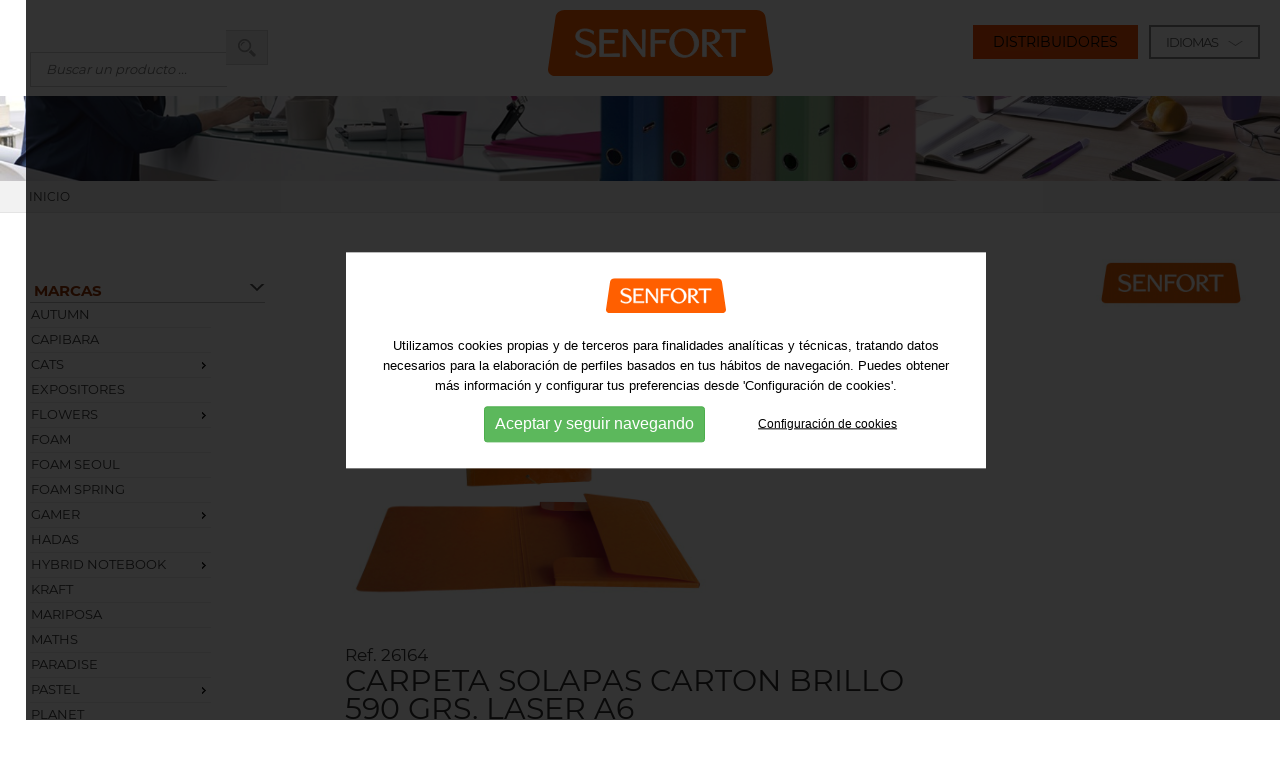

--- FILE ---
content_type: text/html; charset=utf-8
request_url: https://www.senfort.com/es/p1/carpetas-solapas/laser/carpeta_solapas_carton_brillo_590_grs_laser_a63
body_size: 18307
content:
<!DOCTYPE html>
<html lang="es" xmlns="http://www.w3.org/1999/xhtml">
<head>
<meta http-equiv="Content-Type" content="text/html; charset=UTF-8" >
<title>Carpeta solapas carton brillo 590 grs. laser a6 - Laser - Carpetas solapas - Senfort - Papelería para oficina y escuela - Material escolar y para oficina</title>
<meta property="og:url" content="https://www.senfort.com" >
<meta itemprop="image" content="https://www.senfort.com/upfiles/productes_img/carpeta_solap8º_16cmplastlaser_naranja_980742679.jpg" >
<meta property="og:image" content="https://www.senfort.com/upfiles/productes_img/carpeta_solap8º_16cmplastlaser_naranja_980742679.jpg" >
<meta property="og:image:width" content="800" >
<meta property="og:image:height" content="800" >
<meta property="og:site_name" content="Senfort" >
<meta property="og:type" content="website" >
<meta property="og:updated_time" content="1440432930" >
<meta name="title" content="Carpeta solapas carton brillo 590 grs. laser a6 - Laser - Carpetas solapas - Senfort - Papelería para oficina y escuela - Material escolar y para oficina" >
<meta name="dc.title" content="Carpeta solapas carton brillo 590 grs. laser a6 - Laser - Carpetas solapas - Senfort - Papelería para oficina y escuela - Material escolar y para oficina" >
<meta property="og:title" content="Carpeta solapas carton brillo 590 grs. laser a6" >
<meta name="dc.subject" content="Bienvenidos a Senfort, especialista en la producción y distribución de productos de papelería para oficina y escuela - Material escolar y para oficina." >
<meta property="og:description" content="Bienvenidos a Senfort, especialista en la producción y distribución de productos de papelería para oficina y escuela - Material escolar y para oficina." >
<meta name="description" content="Bienvenidos a Senfort, especialista en la producción y distribución de productos de papelería para oficina y escuela - Material escolar y para oficina." >
<meta name="keywords" content="senfort, productos para oficina, papelería para oficina, material para oficina, productos para escuela, papelería para escuela, material para escuela, productos escolares, papelería escolar, material escolar" >
<meta name="revisit-after" content="7 Days" >
<meta name="revisit" content="7 Days" >
<meta name="robot" content="Index,Follow" >
<meta name="robots" content="All" >
<meta name="distribution" content="Global" >
<meta name="rating" content="General" >
<meta name="language" content="es" >
<meta name="abstract" content="Senfort - Papelería para oficina y escuela - Material escolar y para oficina" >
<meta name="subject" content="Senfort - Papelería para oficina y escuela - Material escolar y para oficina" >
<meta name="author" content="Senfort" >
<meta name="copyright" content="Senfort" >
<link rel="shortcut icon" href="favicon.ico" >
<meta name="viewport" content="width=device-width, initial-scale=1.0" >
<base href="https://www.senfort.com/" >
<!--
  '************************************************************
  '***          Anunzia Solucions Tecnològiques, S.L.       ***
  '***                                                      ***
  '***              T. 937259390 / F. 937254146             ***
  '***      E. anunzia@anunzia.com / W. www.anunzia.com     ***
  '************************************************************
-->

<!-- Menú -->
<link rel="stylesheet" href="css/styles-menu.css" media="all" >
<link rel="stylesheet" href="css/jquery.mmenu.all.css?1768992167" media="all" >
<link rel="stylesheet" href="css/stylos-ecommerce.css?1768992167" >
<link rel="stylesheet" href="css/validationEngine.jquery.css" media="all" >
<link rel="stylesheet" href="css/bootstrap.css" >

<link rel="stylesheet" href="css/cestos2.css" media="all" >
<link rel="stylesheet" href="css/cestos.css" media="all" >

<script src="js/jquery-1.11.1.min.js"></script>
<script src="js/jquery.mmenu.min.all.js?1768992167"></script>
<script src="js/handleCounter.js"></script>
<script src="js/cistell.js"></script>
<link href="css/owl.carousel.css" rel="stylesheet">
<link href="css/owl.theme.default.min.css" rel="stylesheet">
<script src="js/owl.carousel.js?v2"></script>
<script>

$.fn.serializeObject = function()
{
    var o = {};
    var a = this.serializeArray();

    $.each(a, function()
	{
        if (o[this.name])
		{
            if (!o[this.name].push)
			{
                o[this.name] = [o[this.name]];
            }
            o[this.name].push(this.value || '');
        }
        else
		{
            o[this.name] = this.value || '';
        }
    });
    return o;
};

$(document).ready(function()
{

	$(".fAfegirACistell").on("submit", function(e)
	{
		e.preventDefault();
		data = $(this).serializeObject(); // Dades del formulari

		// console.log("fAfegirACistell  |  data: ");
		// console.debug(data);

		$.ajax(
		{
			type: "POST",
			url: "actcistell.php",
			data: data,
			success: producteAfegitAjax
		}).done(function()
		{
		});
	});
});

function producteAfegitAjax(resposta)
{
	$('[name="cistellaResumida"]').load('ajax/ajax-cesto-lateral.php');
	$('[name="items_cistell"]').load('ajax/ajax-cesto-num-items.php');
	$(".blockcart.cart-preview").trigger("click");
}

</script>
<!-- Script slider range preu -->

<script type="text/JavaScript">

    $(function () {
        $("#slider-range").slider(
            {
                range: true,
                min: 0,
                max: 500,
                            values: [0, 3000],
                        slide: function (event, ui) {
                    $("#amount").val(ui.values[0] + "EUR-" + ui.values[1] + "EUR");
                    $("#minim_preu").val(ui.values[0]);
                    $("#maxim_preu").val(ui.values[1]);
                }
            });
        $("#amount").val($("#slider-range").slider("values", 0) + "EUR-" + $("#slider-range").slider("values", 1) + "EUR");
        $("#minim_preu").val($("#slider-range").slider("values", 0));
        $("#maxim_preu").val($("#slider-range").slider("values", 1));
    });

</script>

<!-- Estrelles per opinar -->

<script type="text/JavaScript" src="js/opineo.js"></script>
<link rel="stylesheet" href="css/opineo.css"/>
<script type="text/JavaScript">

    $(document).ready(function () {
        // Example of preserving a JavaScript event for inline calls.

        $("#click").click(function () {
            $('#click').css({
                "background-color": "#f00",
                "color": "#fff",
                "cursor": "inherit"
            }).text("Open this window again and this message will still be here.");
            return false;
        });
        $("#nou_comentari").validationEngine({scroll: false});
        $("#form_producte").validationEngine({scroll: false});

        // Estrelles.

        $('#MiniView').opineo('include/incopineo.php', {curvalue: 0, maxvalue: 5, view: 'mini', callback: myCallback});

        // Script per capturar la id de la marca i guardar-la en un input o eliminar-la.

        $(".check_marca").change(function () {
            var id = this.id;
            var marques = $("#checks_marques").val();

            if ($("#" + id).is(':checked')) {
                if (marques != "") {
                    marques = marques + "_" + id;
                } else {
                    marques = id;
                }
                $("#checks_marques").val(marques);
            } else {
                if (marques.indexOf("_" + id) != -1) {
                    marques = marques.replace("_" + id, "");
                    $("#checks_marques").val(marques);
                } else if (marques.indexOf(id + "_") != -1) {
                    marques = marques.replace(id + "_", "");
                    $("#checks_marques").val(marques);
                } else {
                    marques = marques.replace(id, "");
                    $("#checks_marques").val(marques);
                }
            }
        });

        // Script per validar cercador avançat.

        $("#cerca_avancada_productes").click(function () {
            var minim_preu = $("#minim_preu").val();
            var maxim_preu = $("#maxim_preu").val();
            var marques = $("#checks_marques").val();

            window.location = 'es/p/busqueda_avanzada/' + minim_preu + '/' + maxim_preu + '/' + marques;
        });

        // Script cercar categoria versió mòbil.

        $("#select_categoria_mobil").change(function () {
            if (this.value != "") {
                window.location = this.value;	// 'es/p/c/' + this.value;
            }
        });

        // Script cercar marca versió mobil.

        $("#select_marca_mobil").change(function () {
            if (this.value != "") {
                window.location = this.value;	// 'es/p/departamento/' + this.value;
            }
        });

        // Script quadre talles.

        $('.simple-ajax-popup').magnificPopup(
            {
                type: 'ajax'
            });
    });

    function obrir_win(source, width, height) {
        window.open(source, 'imagenwin', 'toolbar=0,location=0,directories=0,status=0,scrollbars=1,resizable=0,width=' + width + ',height=' + height);
    }

    // Estrelles.

    function myCallback(responseData) {
        var userRating = responseData.rating_label;

        if (userRating == '' || userRating == undefined) {
            userRating = 'None';
        }
        $('#estrellas_nou_comentari').val(userRating);
    }

    $(document).ready(function () {
        $('.popup-gallery').magnificPopup(
            {
                delegate: 'a',
                type: 'image',
                tLoading: 'Loading image #%curr%...',
                mainClass: 'mfp-img-mobile',
                gallery:
                    {
                        enabled: true,
                        navigateByImgClick: true,
                        preload: [0, 1] 				// Will preload 0 - before current, and 1 after the current image.
                    }
            });
        $('.popup-vimeo').magnificPopup(
            {
                disableOn: 700,
                type: 'iframe',
                mainClass: 'mfp-fade',
                removalDelay: 160,
                preloader: false,
                fixedContentPos: false
            });
    });

</script>
<link rel="stylesheet prefetch" type="text/css" href="css/magnific-popup.css">
<script language="JavaScript" type="text/JavaScript" src='js/jquery.magnific-popup.min.js'></script>
<script type="text/JavaScript">

    $(function () {
            $(".menu234").menu();
        }
    );

</script>
<style type="text/css">

    .ui-menu {
        width: 77%;
    }

    h1 {
        font-size: 44px;
        line-height: 55px;
    }

    .crop {
        position: relative;
        width: 100%;
        height: 200px;
        overflow: hidden;
    }

    .crop img {
        position: top;
        top: -100%;
        bottom: -100%;
        left: -100%;
        right: -100%;
        margin: auto;
        height: auto;
        width: 100%;
    }

    .llista_esp > li {
        margin-left: 30px;
    }

    .fancybox-slide--iframe .fancybox-content {
        width: 1200px !important;
        height: 800px !important;
        max-width: 90% !important;
        max-height: 90% !important;
        margin: 0;
    }

</style>
<link rel="stylesheet" href="css/jquery.fancybox.min.css"/>
<script src="js/jquery.fancybox.min.js"></script>
</head>
<body>
<!-- <div class="contenedor" id="scrollingcontent" > -->
<div class="contenedor8" id="barraMenu">
    <div class="row">
        <div class="col-lg-10 col-md-8 col-sm-8 col-xs-24 alturabuscador los30">
            <!-- Cercador -->
            <div style="float:left;display: inline-block;" class="borra5flex">
                <label id="labelcerca_productesx" class="hidden" for="cerca_productesx">Teléfono</label>
                <input type="text" name="cerca" id="cerca_productesx" placeholder="Buscar un producto ..."
                       maxlength="150" class="inputbuscadorx" aria-labelledby="labelcerca_productesx"
                        />
                <input type="button" name="Submit" id="cercador_productesx" class="botonbuscadorx" title="cercador_productesx2" />
                <div id="minim4caractersx" class="minim4caracters_nox" style="margin-top:8px;"><strong>
                        &nbsp; * Mínimo 4 carácteres.</strong></div>
            </div>
            <!-- Final Cercador -->


            <div class="collapse navbar-collapse navbar-ex1-collapse"
                 style="float:left;display: inline-block!important;max-width: 250px;    margin-top: -7px;">
                <ul class="nav navbar-nav navbar-left">
                                                                                                                                            
                </ul>
            </div>
        </div>
        <div class="col-lg-4 col-md-8 col-sm-8 col-xs-24" style="text-align: center;margin-top: 10px;">
            <a href="https://www.senfort.com/es" title="Senfort - Papelería para oficina y escuela - Material escolar y para oficina"><img
                        src="imgs/LOGO-SENFORT.svg" alt="Senfort - Papelería para oficina y escuela - Material escolar y para oficina" title="Senfort - Papelería para oficina y escuela - Material escolar y para oficina"
                        class="logo1"/></a>
        </div>
        <div class="col-lg-10 col-md-8 col-sm-8 col-xs-24 borrar" style="text-align: right;padding-top: 30px;">
            <ul class="nav navbar-nav navbar-right">
                <li class="dropdown">
                    <form name="IForm" method="post" action="https://www.senfort.com">
                        <ul class="languageMenu borrar">
                            <li style="width: 100%;"><a href="javascript:void(0);" id="languageSelectorTrigger">
                                    <div class="selectorIdioma">IDIOMAS<img
                                                src="imgs/icon/flecha.svg" alt="flecha"
                                                style="width: 15px; margin-left: 10px;"></div>
                                </a>
                                <ul class="languageMenuSub" style="margin:0px 0 0 10px;min-height: 87px;">
                                                                                    <li style="min-height: 23px;width: 100%;text-align: center;">
                                                    <a href="es/p1/carpetas-solapas/laser/carpeta_solapas_carton_brillo_590_grs_laser_a63">                                                        <span style="color:#fe5708;">Español</span>                                                    </a></li>
                                                                                            <li style="min-height: 23px;width: 100%;text-align: center;">
                                                    <a href="ca/p1/carpetes-solapes4/laser/carpeta_solapas_carton_brillo_590_grs_laser_a63">Català                                                    </a></li>
                                                                                <li></li>
                                </ul>
                            </li>
                        </ul>
                    </form>
                </li>
            </ul>


            <div class="naranjota botoDist"><a 
                                               href="es/area-privada"
                                                title="Distribuidores" >Distribuidores                </a></div>
                    </div>
            </div>
</div>
<div>
        <nav id="menuMobile" style="text-transform:uppercase;">
        <ul>
            <li class="menuMobileInici " style="border-left:0;"><a
                        href="https://www.senfort.com/es"
                        title="Inicio">Inicio</a></li>
            <li class="menuMobileInici">
                <a href="es/empresa"
                   title="Empresa">Empresa</a></li>
                        <li class="menuMobileInici "><span
                        title="Productos"><span
                            style="color:#fe5708;">Productos</span></span>
                                <ul>
                                        <li class="">
                        <span>CATÁLOGO GENERAL</span>
                                                <ul>
                                                <li class="">
                        <a href="es/p/c/acordeones"><strong>Acordeones</strong></a>
                                            </li>
                                        <li class="">
                        <a href="es/p/c/altavoces"><strong>Altavoces</strong></a>
                                            </li>
                                        <li class="">
                        <a href="es/p/c/archivadores1"><strong>Archivadores</strong></a>
                                            </li>
                                        <li class="">
                        <a href="es/p/c/bloc_bocetos4"><strong>Bloc bocetos</strong></a>
                                            </li>
                                        <li class="">
                        <a href="es/p/c/cajas_proyectos"><strong>Cajas proyectos</strong></a>
                                            </li>
                                        <li class="">
                        <a href="es/p/c/carnets_notas"><strong>Carnets notas</strong></a>
                                            </li>
                                        <li class="">
                        <a href="es/p/c/carpetas_anillas"><strong>Carpetas anillas</strong></a>
                                            </li>
                                        <li class="">
                        <a href="es/p/c/carpetas_dibujo2"><strong>Carpetas dibujo</strong></a>
                                            </li>
                                        <li class="">
                        <a href="es/p/c/carpetas_fundas"><strong>Carpetas fundas</strong></a>
                                            </li>
                                        <li class="">
                        <a href="es/p/c/carpetas_gomas2"><strong>Carpetas gomas</strong></a>
                                            </li>
                                        <li class="">
                        <a href="es/p/c/carpetas-solapas"><strong>Carpetas solapas</strong></a>
                                            </li>
                                        <li class="">
                        <a href="es/p/c/clasificador_12_bolsas"><strong>Clasificador 12 bolsas</strong></a>
                                            </li>
                                        <li class="">
                        <a href="es/p/c/clasificadoras"><strong>Clasificadoras</strong></a>
                                            </li>
                                        <li class="">
                        <a href="es/p/c/cuadernos2"><strong>Cuadernos</strong></a>
                                            </li>
                                        <li class="">
                        <a href="es/p/c/cubiertas-extraibles"><strong>Cubiertas extraíbles</strong></a>
                                            </li>
                                        <li class="">
                        <a href="es/p/c/cubiletes"><strong>Cubiletes</strong></a>
                                            </li>
                                        <li class="">
                        <a href="es/p/c/desgrapadoras"><strong>Desgrapadoras</strong></a>
                                            </li>
                                        <li class="">
                        <a href="es/p/c/dossieres3"><strong>Dossieres</strong></a>
                                            </li>
                                        <li class="">
                        <a href="es/p/c/fundas2"><strong>Fundas</strong></a>
                                            </li>
                                        <li class="">
                        <a href="es/p/c/grapadoras"><strong>Grapadoras</strong></a>
                                            </li>
                                        <li class="">
                        <a href="es/p/c/lamparas"><strong>Lamparas</strong></a>
                                            </li>
                                        <li class="">
                        <a href="es/p/c/papel"><strong>Papel</strong></a>
                                            </li>
                                        <li class="">
                        <a href="es/p/c/papeleras"><strong>Papeleras</strong></a>
                                            </li>
                                        <li class="">
                        <a href="es/p/c/pizarras"><strong>Pizarras</strong></a>
                                            </li>
                                        <li class="">
                        <a href="es/p/c/placas-pinza"><strong>Placas Pinza</strong></a>
                                            </li>
                                        <li class="">
                        <a href="es/p/c/planning"><strong>Planning</strong></a>
                                            </li>
                                        <li class="">
                        <a href="es/p/c/recambios"><strong>Recambios</strong></a>
                                            </li>
                                        <li class="">
                        <a href="es/p/c/ringbook_a4"><strong>Ringbook a4</strong></a>
                                            </li>
                                        <li class="">
                        <a href="es/p/c/ringbook_a5"><strong>Ringbook a5</strong></a>
                                            </li>
                                        <li class="">
                        <a href="es/p/c/separadores"><strong>Separadores</strong></a>
                                            </li>
                                        <li class="">
                        <a href="es/p/c/sobres4"><strong>Sobres</strong></a>
                                            </li>
                                        <li class="">
                        <a href="es/p/c/taco_notas2"><strong>Taco notas</strong></a>
                                            </li>
                                        <li class="">
                        <a href="es/p/c/taladros"><strong>Taladros</strong></a>
                                            </li>
                                        <li class="">
                        <a href="es/p/c/tarjeteros"><strong>Tarjeteros</strong></a>
                                            </li>
                                        <li class="">
                        <a href="es/p/c/vades2"><strong>Vades</strong></a>
                                            </li>
                                    </ul>
                            </li>
                                <li class="">
                        <span>CATÁLOGO ESCOLAR</span>
                                                <ul>
                                                <li class="">
                        <a href="es/p/c/carpetas_anillas2"><strong>Carpetas anillas</strong></a>
                                            </li>
                                        <li class="">
                        <a href="es/p/c/carpetas-anillas"><strong>Carpetas anillas</strong></a>
                                            </li>
                                        <li class="">
                        <a href="es/p/c/carpetas_fundas23"><strong>Carpetas fundas</strong></a>
                                            </li>
                                        <li class="">
                        <a href="es/p/c/carpetas-solapas1"><strong>Carpetas solapas</strong></a>
                                            </li>
                                        <li class="">
                        <a href="es/p/c/clasificadoras2"><strong>Clasificadoras</strong></a>
                                            </li>
                                        <li class="">
                        <a href="es/p/c/cuadernos23"><strong>Cuadernos</strong></a>
                                            </li>
                                        <li class="">
                        <a href="es/p/c/cubilete-carton"><strong>Cubilete cartón</strong></a>
                                            </li>
                                        <li class="">
                        <a href="es/p/c/cubilete-plastico"><strong>Cubilete plástico</strong></a>
                                            </li>
                                        <li class="">
                        <a href="es/p/c/estuches"><strong>Estuches</strong></a>
                                            </li>
                                        <li class="">
                        <a href="es/p/c/expositores3"><strong>Expositores</strong></a>
                                            </li>
                                        <li class="">
                        <a href="es/p/c/ringbook_a42"><strong>Ringbook a4</strong></a>
                                            </li>
                                        <li class="">
                        <a href="es/p/c/ringbook_a52"><strong>Ringbook a5</strong></a>
                                            </li>
                                        <li class="">
                        <a href="es/p/c/ringbook_foam"><strong>Ringbook foam</strong></a>
                                            </li>
                                        <li class="">
                        <a href="es/p/c/vades"><strong>Vades</strong></a>
                                            </li>
                                        <li class="">
                        <a href="es/p/c/varios"><strong>Varios</strong></a>
                                            </li>
                                    </ul>
                            </li>
                                <li class="">
                        <span>MOCHILAS Y PORTATODOS</span>
                                                <ul>
                                                <li class="">
                        <a href="es/p/c/mochilas4"><strong>Mochilas</strong></a>
                                            </li>
                                        <li class="">
                        <a href="es/p/c/portatodos3"><strong>Portatodos</strong></a>
                                            </li>
                                    </ul>
                            </li>
                                <li class="">
                        <span>AGENDAS Y CALENDARIOS</span>
                                                <ul>
                                                <li class="">
                        <a href="es/p/c/agendas_anuales_2026"><strong>Agendas anuales 2026</strong></a>
                                            </li>
                                        <li class="">
                        <a href="es/p/c/calendarios_2026"><strong>Calendarios 2026</strong></a>
                                            </li>
                                    </ul>
                            </li>
                                <li class="">
                        <span>REGALO</span>
                                                <ul>
                                                <li class="">
                        <a href="es/p/c/album_fotos"><strong>Album fotos</strong></a>
                                            </li>
                                        <li class="">
                        <a href="es/p/c/album_scrapbook4"><strong>Album scrapbook</strong></a>
                                            </li>
                                        <li class="">
                        <a href="es/p/c/alfombrilla_raton"><strong>Alfombrilla raton</strong></a>
                                            </li>
                                        <li class="">
                        <a href="es/p/c/bloc-bocetos-espiral"><strong>Bloc bocetos  espiral</strong></a>
                                            </li>
                                        <li class="">
                        <a href="es/p/c/blocs"><strong>Blocs</strong></a>
                                            </li>
                                        <li class="">
                        <a href="es/p/c/carnets-notas"><strong>Carnets notas</strong></a>
                                            </li>
                                        <li class="">
                        <a href="es/p/c/carpetas_anillas3"><strong>Carpetas anillas</strong></a>
                                            </li>
                                        <li class="">
                        <a href="es/p/c/carpetas_gomas"><strong>Carpetas gomas</strong></a>
                                            </li>
                                        <li class="">
                        <a href="es/p/c/carpetas_solapas2"><strong>Carpetas solapas</strong></a>
                                            </li>
                                        <li class="">
                        <a href="es/p/c/cuadernos"><strong>Cuadernos</strong></a>
                                            </li>
                                        <li class="">
                        <a href="es/p/c/cubilete_plastico"><strong>Cubilete plastico</strong></a>
                                            </li>
                                        <li class="">
                        <a href="es/p/c/diarios"><strong>Diarios</strong></a>
                                            </li>
                                        <li class="">
                        <a href="es/p/c/escritura"><strong>Escritura</strong></a>
                                            </li>
                                        <li class="">
                        <a href="es/p/c/fundas_gafas"><strong>Fundas gafas</strong></a>
                                            </li>
                                        <li class="">
                        <a href="es/p/c/fundas_portatil3"><strong>Fundas portatil</strong></a>
                                            </li>
                                        <li class="">
                        <a href="es/p/c/notebook5"><strong>Notebook</strong></a>
                                            </li>
                                        <li class="">
                        <a href="es/p/c/planning2"><strong>Planning</strong></a>
                                            </li>
                                        <li class="">
                        <a href="es/p/c/portatodos1"><strong>Portatodos</strong></a>
                                            </li>
                                        <li class="">
                        <a href="es/p/c/ringbook_office3"><strong>Ringbook office</strong></a>
                                            </li>
                                        <li class="">
                        <a href="es/p/c/sobres-regala-dinero"><strong>SOBRES REGALA DINERO</strong></a>
                                            </li>
                                        <li class="">
                        <a href="es/p/c/travel"><strong>travel</strong></a>
                                            </li>
                                    </ul>
                            </li>
                                <li class="">
                        <span>HYBRID NOTEBOOK</span>
                                                <ul>
                                                <li class="">
                        <a href="es/p/c/complementos"><strong>Complementos</strong></a>
                                            </li>
                                        <li class="">
                        <a href="es/p/c/cuadernos3"><strong>Cuadernos</strong></a>
                                            </li>
                                        <li class="">
                        <a href="es/p/c/cubiertas"><strong>Cubiertas</strong></a>
                                            </li>
                                        <li class="">
                        <a href="es/p/c/espirales"><strong>Espirales</strong></a>
                                            </li>
                                        <li class="">
                        <a href="es/p/c/expositores2"><strong>Expositores</strong></a>
                                            </li>
                                        <li class="">
                        <a href="es/p/c/recambios2"><strong>Recambios</strong></a>
                                            </li>
                                    </ul>
                            </li>
                                <li class="">
                        <span>CATÁLOGOS</span>
                                                <ul>
                                                <li class="">
                        <a href="es/p/c/catalogo-calendarios-y-agendas-2026"><strong>Catálogo Calendarios y Agendas 2026</strong></a>
                                            </li>
                                        <li class="">
                        <a href="es/p/c/catalogo-foam-seoul"><strong>Catálogo FOAM SEOUL</strong></a>
                                            </li>
                                        <li class="">
                        <a href="es/p/c/catalogo-foam-spring"><strong>Catálogo FOAM SPRING</strong></a>
                                            </li>
                                        <li class="">
                        <a href="es/p/c/catalogo-hybrid-notebook"><strong>Catálogo Hybrid Notebook</strong></a>
                                            </li>
                                        <li class="">
                        <a href="es/p/c/catalogo-primavera-2025"><strong>CATÁLOGO PRIMAVERA 2025</strong></a>
                                            </li>
                                        <li class="">
                        <a href="es/p/c/catalogo-general-oficina"><strong>Catálogo General Oficina</strong></a>
                                            </li>
                                        <li class="">
                        <a href="es/p/c/catalogo-agendas-escolares-2026-27"><strong>Catálogo Agendas Escolares 2026-27</strong></a>
                                            </li>
                                        <li class="">
                        <a href="es/p/c/catalogo-gift-2025-26"><strong>Catálogo Gift 2025-26</strong></a>
                                            </li>
                                    </ul>
                            </li>
                    </ul>
                </li>
                        <li class="menuMobileInici "><span
                            title="Marcas">Marcas</span>
                    <ul>
                                                <li class="">
                            <a href="es/p/coleccion/autumn"><strong>Autumn</strong></a>
                                                    <li class="">
                            <a href="es/p/coleccion/capibara"><strong>Capibara</strong></a>
                                                    <li class="">
                            <a href="es/p/coleccion/cats"><strong>Cats</strong></a>
                                                                    <ul>
                                                                                        <li class="">
                                                <a href="es/p/x/cats/escolar"><strong>Escolar</strong></a>
                                                                                            <li class="">
                                                <a href="es/p/x/cats/regalo"><strong>Regalo</strong></a>
                                                                                        </ul>
                                                            <li class="">
                            <a href="es/p/coleccion/expositores"><strong>Expositores</strong></a>
                                                    <li class="">
                            <a href="es/p/coleccion/flowers"><strong>Flowers</strong></a>
                                                                    <ul>
                                                                                        <li class="">
                                                <a href="es/p/x/flowers/escolar"><strong>Escolar</strong></a>
                                                                                            <li class="">
                                                <a href="es/p/x/flowers/regalo"><strong>Regalo</strong></a>
                                                                                        </ul>
                                                            <li class="">
                            <a href="es/p/coleccion/foam"><strong>Foam</strong></a>
                                                    <li class="">
                            <a href="es/p/coleccion/foam-seoul"><strong>Foam Seoul</strong></a>
                                                    <li class="">
                            <a href="es/p/coleccion/foam-spring"><strong>Foam Spring</strong></a>
                                                    <li class="">
                            <a href="es/p/coleccion/gamer"><strong>Gamer</strong></a>
                                                                    <ul>
                                                                                        <li class="">
                                                <a href="es/p/x/gamer/escolar"><strong>Escolar</strong></a>
                                                                                            <li class="">
                                                <a href="es/p/x/gamer/regalo"><strong>Regalo</strong></a>
                                                                                        </ul>
                                                            <li class="">
                            <a href="es/p/coleccion/hadas"><strong>Hadas</strong></a>
                                                    <li class="">
                            <a href="es/p/coleccion/hybrid_notebook"><strong>Hybrid notebook</strong></a>
                                                                    <ul>
                                                                                        <li class="">
                                                <a href="es/p/x/hybrid_notebook/hybrid_notebook"><strong>Hybrid notebook</strong></a>
                                                                                            <li class="">
                                                <a href="es/p/x/hybrid_notebook/regalo"><strong>Regalo</strong></a>
                                                                                        </ul>
                                                            <li class="">
                            <a href="es/p/coleccion/kraft"><strong>Kraft</strong></a>
                                                    <li class="">
                            <a href="es/p/coleccion/mariposa"><strong>Mariposa</strong></a>
                                                    <li class="">
                            <a href="es/p/coleccion/maths"><strong>Maths</strong></a>
                                                    <li class="">
                            <a href="es/p/coleccion/paradise"><strong>Paradise</strong></a>
                                                    <li class="">
                            <a href="es/p/coleccion/pastel"><strong>Pastel</strong></a>
                                                                    <ul>
                                                                                        <li class="">
                                                <a href="es/p/x/pastel/escolar"><strong>Escolar</strong></a>
                                                                                            <li class="">
                                                <a href="es/p/x/pastel/regalo"><strong>Regalo</strong></a>
                                                                                        </ul>
                                                            <li class="">
                            <a href="es/p/coleccion/planet"><strong>Planet</strong></a>
                                                    <li class="">
                            <a href="es/p/coleccion/puppies"><strong>Puppies</strong></a>
                                                    <li class="">
                            <a href="es/p/coleccion/riders"><strong>Riders</strong></a>
                                                    <li class="">
                            <a href="es/p/coleccion/ringbook-foam"><strong>Ringbook Foam</strong></a>
                                                    <li class="">
                            <a href="es/p/coleccion/senfort"><strong>Senfort</strong></a>
                                                                    <ul>
                                                                                        <li class="">
                                                <a href="es/p/x/senfort/agendas_anuales"><strong>Agendas anuales</strong></a>
                                                                                            <li class="">
                                                <a href="es/p/x/senfort/agendas_escolares"><strong>Agendas escolares</strong></a>
                                                                                            <li class="">
                                                <a href="es/p/x/senfort/calendarios"><strong>Calendarios</strong></a>
                                                                                            <li class="">
                                                <a href="es/p/x/senfort/colecciones_regalo"><strong>Colecciones regalo</strong></a>
                                                                                            <li class="">
                                                <a href="es/p/x/senfort/dynamic"><strong>Dynamic</strong></a>
                                                                                            <li class="">
                                                <a href="es/p/x/senfort/escolar"><strong>Escolar</strong></a>
                                                                                            <li class="">
                                                <a href="es/p/x/senfort/general"><strong>General</strong></a>
                                                                                            <li class="">
                                                <a href="es/p/x/senfort/premium"><strong>Premium</strong></a>
                                                                                            <li class="">
                                                <a href="es/p/x/senfort/regalo"><strong>Regalo</strong></a>
                                                                                            <li class="">
                                                <a href="es/p/x/senfort/urban"><strong>Urban</strong></a>
                                                                                            <li class="">
                                                <a href="es/p/x/senfort/varios"><strong>Varios</strong></a>
                                                                                        </ul>
                                                            <li class="">
                            <a href="es/p/coleccion/sirenas"><strong>Sirenas</strong></a>
                                                    <li class="">
                            <a href="es/p/coleccion/skateboard"><strong>Skateboard</strong></a>
                                                    <li class="">
                            <a href="es/p/coleccion/space"><strong>Space</strong></a>
                                                    <li class="">
                            <a href="es/p/coleccion/sunset"><strong>Sunset</strong></a>
                                                    <li class="">
                            <a href="es/p/coleccion/unicolor"><strong>Unicolor</strong></a>
                                                                    <ul>
                                                                                        <li class="">
                                                <a href="es/p/x/unicolor/escolar"><strong>Escolar</strong></a>
                                                                                            <li class="">
                                                <a href="es/p/x/unicolor/general"><strong>General</strong></a>
                                                                                        </ul>
                                                            <li class="">
                            <a href="es/p/coleccion/varios"><strong>Varios</strong></a>
                                                </ul>
                </li>
                        <li style="text-align: center;">
            <br>
                 <label id="labelcerca_productesy" class="hidden" for="cerca_productesy">Teléfono</label>
                 <input type="text" name="cerca" id="cerca_productesy" placeholder="Buscar un producto ..."
                       maxlength="150" class="inputbuscadory" aria-labelledby="labelcerca_productesy"/>
                <input type="button" name="Submit" id="cercador_productesy" value="Ok"
                       class="botonbuscadory"/><br><br>
                <div id="minim4caractersy" class="minim4caracters_noy" style="text-align:center;">
                    <strong>* Mínimo 4 carácteres.</strong></div>
            
        </li>
                <li class="menuMobileInici">
            <a href="es/area-privada"
                                       title="Distribuidores">Distribuidores            </a>
            <ul>
                                        <li><a href="es/area-privada"
                               title="Acceso a mi cuenta">Acceso a mi cuenta</a>
                        </li>
                                                <li><a href="es/recordar-contraseña"
                               title="Recordar contraseña">Recordar contraseña</a>
                        </li>
                                    </ul>
        </li>
        
        <li class="menuMobileInici">
            <a href="es/contacto"
               title="Contacto">Contacto</a></li>
                </ul>
    </nav>
</div>
<div class="header">
    <a id="hamburger" href="#menuMobile" style="position:fixed;"><span><span style="opacity:0">-</span></span></a>
</div>
<script type="text/javascript">

    $(function () {
        $('nav#menuMobile').mmenu(
            {
                extensions: ["widescreen", "effect-slide-menu", "theme-black"],
                // offCanvas: { position:"right"},
                navbar: {add: true, title: "<img src='imgs/LOGO-SENFORT.svg' width='100' alt='senfort'/>"},
                navbars: [{
                    position: "top",
                    content: ["title", "close"]
                },
                    {
                        position: "bottom",
                        content: [
                            "<div style='text-align:center !important;font-size:18px;line-height:25px;'><a href='es/p1/carpetas-solapas/laser/carpeta_solapas_carton_brillo_590_grs_laser_a63'><strong><span style='color:#fe5708;'>ES</span></strong></a> <a href='ca/p1/carpetes-solapes4/laser/carpeta_solapas_carton_brillo_590_grs_laser_a63'><strong>CA</strong></a>  - <a href='mailto:senfort@senfort.com' title='senfort@senfort.com'><img src='imgs/icon/mail3.svg' title='Email' alt='Email' width='25px' boder='0' /></a> <a href='https://www.facebook.com/senfort' title='Facebook Senfort' rel='nofollow' target='_blank'><img src='imgs/icon/facebook2.svg' title='Facebook Senfort' alt='Facebook Senfort' width='25px' border='0' /> <a href='https://www.instagram.com/senfort' title='Instagram Senfort' rel='nofollow' target='_blank'><img src='imgs/icon/instagram2.svg' title='Instagram Senfort' alt='Instagram Senfort' width='25px' border='0' /> <a href='https://twitter.com/senfort' title='Twitter Senfort' rel='nofollow' target='_blank'><img src='imgs/icon/twitter2.svg' title='Twitter Senfort' alt='Twitter Senfort' width='25px' border='0' /><br /><a><strong>(+34) 937 537 955</strong></a></div>"
                        ]
                    }
                ],
                slidingSubmenus: false
            });

        $(window).resize(function () {
            var api = $("#menuMobile").data("mmenu");

            if ($(window).width() >= 1003) {
                api.close();
            }
        });
    });

</script>				<div class="container23" style="padding: 0;">
					<div class="bannerInterior" style="padding:0; margin-top: 0px;"><img src="upfiles/bweb/material-escolar1.jpg" title="Senfort - Papelería para oficina y escuela - Material escolar y para oficina" alt="Senfort - Papelería para oficina y escuela - Material escolar y para oficina" style="width: 100%;" ></div>
				</div>

<div class="elpath">
    <div class="contenedor8">
        <a href="https://www.senfort.com/es">Inicio</a>
    </div>
</div>


<div class="contenedor8">
    <div class="row"><br>
                <div class="col-lg-5 col-md-5 col-sm-24 col-xs-24 desaparece" style="min-height:500px;"><br>
                        <ul>
                <div id="marca1" class="ajustarbarra"><img src="imgs/abajo.png"
                                                                   title="MARCAS"
                                                                   align="right" border="0"/><a
                            href="es/p"
                            title="MARCAS"><h3>
                            &nbsp;<span
                                    style="color:#983101;">Marcas</span>                        </h3></a>
                    <hr class="lineaesp">
                </div>
                <script language="JavaScript" type="text/JavaScript">

                    $(document).ready(function () {
                                            $("#categ1").show();
                                    });

                </script>
                <div id="categ1">
                    <ul class="menu234">
                                                        <li>
                                    <div>
                                        <a href="es/p/coleccion/autumn"
                                           title="Autumn"
                                           class="espect">Autumn</a></div>
                                                                    </li>
                                                                <li>
                                    <div>
                                        <a href="es/p/coleccion/capibara"
                                           title="Capibara"
                                           class="espect">Capibara</a></div>
                                                                    </li>
                                                                <li>
                                    <div>
                                        <a href="es/p/coleccion/cats"
                                           title="Cats"
                                           class="espect">Cats</a></div>
                                                                                    <ul>
                                                                                                                <li>
                                                                <div>
                                                                    <a href="es/p/x/cats/escolar"
                                                                       title="Cats Escolar">Escolar</a></div>
                                                            </li>
                                                                                                                        <li>
                                                                <div>
                                                                    <a href="es/p/x/cats/regalo"
                                                                       title="Cats Regalo">Regalo</a></div>
                                                            </li>
                                                                                                            </ul>
                                                                            </li>
                                                                <li>
                                    <div>
                                        <a href="es/p/coleccion/expositores"
                                           title="Expositores"
                                           class="espect">Expositores</a></div>
                                                                    </li>
                                                                <li>
                                    <div>
                                        <a href="es/p/coleccion/flowers"
                                           title="Flowers"
                                           class="espect">Flowers</a></div>
                                                                                    <ul>
                                                                                                                <li>
                                                                <div>
                                                                    <a href="es/p/x/flowers/escolar"
                                                                       title="Flowers Escolar">Escolar</a></div>
                                                            </li>
                                                                                                                        <li>
                                                                <div>
                                                                    <a href="es/p/x/flowers/regalo"
                                                                       title="Flowers Regalo">Regalo</a></div>
                                                            </li>
                                                                                                            </ul>
                                                                            </li>
                                                                <li>
                                    <div>
                                        <a href="es/p/coleccion/foam"
                                           title="Foam"
                                           class="espect">Foam</a></div>
                                                                    </li>
                                                                <li>
                                    <div>
                                        <a href="es/p/coleccion/foam-seoul"
                                           title="Foam Seoul"
                                           class="espect">Foam Seoul</a></div>
                                                                    </li>
                                                                <li>
                                    <div>
                                        <a href="es/p/coleccion/foam-spring"
                                           title="Foam Spring"
                                           class="espect">Foam Spring</a></div>
                                                                    </li>
                                                                <li>
                                    <div>
                                        <a href="es/p/coleccion/gamer"
                                           title="Gamer"
                                           class="espect">Gamer</a></div>
                                                                                    <ul>
                                                                                                                <li>
                                                                <div>
                                                                    <a href="es/p/x/gamer/escolar"
                                                                       title="Gamer Escolar">Escolar</a></div>
                                                            </li>
                                                                                                                        <li>
                                                                <div>
                                                                    <a href="es/p/x/gamer/regalo"
                                                                       title="Gamer Regalo">Regalo</a></div>
                                                            </li>
                                                                                                            </ul>
                                                                            </li>
                                                                <li>
                                    <div>
                                        <a href="es/p/coleccion/hadas"
                                           title="Hadas"
                                           class="espect">Hadas</a></div>
                                                                    </li>
                                                                <li>
                                    <div>
                                        <a href="es/p/coleccion/hybrid_notebook"
                                           title="Hybrid notebook"
                                           class="espect">Hybrid notebook</a></div>
                                                                                    <ul>
                                                                                                                <li>
                                                                <div>
                                                                    <a href="es/p/x/hybrid_notebook/hybrid_notebook"
                                                                       title="Hybrid notebook Hybrid notebook">Hybrid notebook</a></div>
                                                            </li>
                                                                                                                        <li>
                                                                <div>
                                                                    <a href="es/p/x/hybrid_notebook/regalo"
                                                                       title="Hybrid notebook Regalo">Regalo</a></div>
                                                            </li>
                                                                                                            </ul>
                                                                            </li>
                                                                <li>
                                    <div>
                                        <a href="es/p/coleccion/kraft"
                                           title="Kraft"
                                           class="espect">Kraft</a></div>
                                                                    </li>
                                                                <li>
                                    <div>
                                        <a href="es/p/coleccion/mariposa"
                                           title="Mariposa"
                                           class="espect">Mariposa</a></div>
                                                                    </li>
                                                                <li>
                                    <div>
                                        <a href="es/p/coleccion/maths"
                                           title="Maths"
                                           class="espect">Maths</a></div>
                                                                    </li>
                                                                <li>
                                    <div>
                                        <a href="es/p/coleccion/paradise"
                                           title="Paradise"
                                           class="espect">Paradise</a></div>
                                                                    </li>
                                                                <li>
                                    <div>
                                        <a href="es/p/coleccion/pastel"
                                           title="Pastel"
                                           class="espect">Pastel</a></div>
                                                                                    <ul>
                                                                                                                <li>
                                                                <div>
                                                                    <a href="es/p/x/pastel/escolar"
                                                                       title="Pastel Escolar">Escolar</a></div>
                                                            </li>
                                                                                                                        <li>
                                                                <div>
                                                                    <a href="es/p/x/pastel/regalo"
                                                                       title="Pastel Regalo">Regalo</a></div>
                                                            </li>
                                                                                                            </ul>
                                                                            </li>
                                                                <li>
                                    <div>
                                        <a href="es/p/coleccion/planet"
                                           title="Planet"
                                           class="espect">Planet</a></div>
                                                                    </li>
                                                                <li>
                                    <div>
                                        <a href="es/p/coleccion/puppies"
                                           title="Puppies"
                                           class="espect">Puppies</a></div>
                                                                    </li>
                                                                <li>
                                    <div>
                                        <a href="es/p/coleccion/riders"
                                           title="Riders"
                                           class="espect">Riders</a></div>
                                                                    </li>
                                                                <li>
                                    <div>
                                        <a href="es/p/coleccion/ringbook-foam"
                                           title="Ringbook Foam"
                                           class="espect">Ringbook Foam</a></div>
                                                                    </li>
                                                                <li>
                                    <div>
                                        <a href="es/p/coleccion/senfort"
                                           title="Senfort"
                                           class="espect">                                            <span style="color:#983101;">Senfort</span></a></div>
                                                                                    <ul>
                                                                                                                <li>
                                                                <div>
                                                                    <a href="es/p/x/senfort/agendas_anuales"
                                                                       title="Senfort Agendas anuales">Agendas anuales</a></div>
                                                            </li>
                                                                                                                        <li>
                                                                <div>
                                                                    <a href="es/p/x/senfort/agendas_escolares"
                                                                       title="Senfort Agendas escolares">Agendas escolares</a></div>
                                                            </li>
                                                                                                                        <li>
                                                                <div>
                                                                    <a href="es/p/x/senfort/calendarios"
                                                                       title="Senfort Calendarios">Calendarios</a></div>
                                                            </li>
                                                                                                                        <li>
                                                                <div>
                                                                    <a href="es/p/x/senfort/colecciones_regalo"
                                                                       title="Senfort Colecciones regalo">Colecciones regalo</a></div>
                                                            </li>
                                                                                                                        <li>
                                                                <div>
                                                                    <a href="es/p/x/senfort/dynamic"
                                                                       title="Senfort Dynamic">Dynamic</a></div>
                                                            </li>
                                                                                                                        <li>
                                                                <div>
                                                                    <a href="es/p/x/senfort/escolar"
                                                                       title="Senfort Escolar">Escolar</a></div>
                                                            </li>
                                                                                                                        <li>
                                                                <div>
                                                                    <a href="es/p/x/senfort/general"
                                                                       title="Senfort General">General</a></div>
                                                            </li>
                                                                                                                        <li>
                                                                <div>
                                                                    <a href="es/p/x/senfort/premium"
                                                                       title="Senfort Premium">Premium</a></div>
                                                            </li>
                                                                                                                        <li>
                                                                <div>
                                                                    <a href="es/p/x/senfort/regalo"
                                                                       title="Senfort Regalo">Regalo</a></div>
                                                            </li>
                                                                                                                        <li>
                                                                <div>
                                                                    <a href="es/p/x/senfort/urban"
                                                                       title="Senfort Urban">Urban</a></div>
                                                            </li>
                                                                                                                        <li>
                                                                <div>
                                                                    <a href="es/p/x/senfort/varios"
                                                                       title="Senfort Varios">Varios</a></div>
                                                            </li>
                                                                                                            </ul>
                                                                            </li>
                                                                <li>
                                    <div>
                                        <a href="es/p/coleccion/sirenas"
                                           title="Sirenas"
                                           class="espect">Sirenas</a></div>
                                                                    </li>
                                                                <li>
                                    <div>
                                        <a href="es/p/coleccion/skateboard"
                                           title="Skateboard"
                                           class="espect">Skateboard</a></div>
                                                                    </li>
                                                                <li>
                                    <div>
                                        <a href="es/p/coleccion/space"
                                           title="Space"
                                           class="espect">Space</a></div>
                                                                    </li>
                                                                <li>
                                    <div>
                                        <a href="es/p/coleccion/sunset"
                                           title="Sunset"
                                           class="espect">Sunset</a></div>
                                                                    </li>
                                                                <li>
                                    <div>
                                        <a href="es/p/coleccion/unicolor"
                                           title="Unicolor"
                                           class="espect">Unicolor</a></div>
                                                                                    <ul>
                                                                                                                <li>
                                                                <div>
                                                                    <a href="es/p/x/unicolor/escolar"
                                                                       title="Unicolor Escolar">Escolar</a></div>
                                                            </li>
                                                                                                                        <li>
                                                                <div>
                                                                    <a href="es/p/x/unicolor/general"
                                                                       title="Unicolor General">General</a></div>
                                                            </li>
                                                                                                            </ul>
                                                                            </li>
                                                                <li>
                                    <div>
                                        <a href="es/p/coleccion/varios"
                                           title="Varios"
                                           class="espect">Varios</a></div>
                                                                    </li>
                                                    </ul>
                </div>
            </ul>
                            <ul>
                                                <div id="marca3" class="ajustarbarra"><img src="imgs/abajo.png"
                                                                               title="CATÁLOGO GENERAL"
                                                                               align="right" border="0"/><a
                                        href="es/p/departamento/catalogo-general"
                                        title="CATÁLOGO GENERAL"><h3>
                                        &nbsp;<span
                                                style="color:#983101;">Catálogo general</span></h3></a>
                                <hr class="lineaesp">
                            </div>
                            <script language="JavaScript" type="text/JavaScript">

                                $(document).ready(function () {
                                                        $("#categ3").show();
                                            });

                            </script>
                            <div id="categ3">
                                <ul class="menu234">
                                    				<li>
																<div><a href="es/p/c/acordeones" title="Acordeones" class="espect">Acordeones</a></div>
																									</li>
												<li>
																<div><a href="es/p/c/altavoces" title="Altavoces" class="espect">Altavoces</a></div>
																									</li>
												<li>
																<div><a href="es/p/c/archivadores1" title="Archivadores" class="espect">Archivadores</a></div>
																									</li>
												<li>
																<div><a href="es/p/c/bloc_bocetos4" title="Bloc bocetos" class="espect">Bloc bocetos</a></div>
																									</li>
												<li>
																<div><a href="es/p/c/cajas_proyectos" title="Cajas proyectos" class="espect">Cajas proyectos</a></div>
																									</li>
												<li>
																<div><a href="es/p/c/carnets_notas" title="Carnets notas" class="espect">Carnets notas</a></div>
																									</li>
												<li>
																<div><a href="es/p/c/carpetas_anillas" title="Carpetas anillas" class="espect">Carpetas anillas</a></div>
																									</li>
												<li>
																<div><a href="es/p/c/carpetas_dibujo2" title="Carpetas dibujo" class="espect">Carpetas dibujo</a></div>
																									</li>
												<li>
																<div><a href="es/p/c/carpetas_fundas" title="Carpetas fundas" class="espect">Carpetas fundas</a></div>
																									</li>
												<li>
																<div><a href="es/p/c/carpetas_gomas2" title="Carpetas gomas" class="espect">Carpetas gomas</a></div>
																									</li>
												<li>
																<div><a href="es/p/c/carpetas-solapas" title="Carpetas solapas" class="espect"><span style="color:#983101;">Carpetas solapas</span></a></div>
																									</li>
												<li>
																<div><a href="es/p/c/clasificador_12_bolsas" title="Clasificador 12 bolsas" class="espect">Clasificador 12 bolsas</a></div>
																									</li>
												<li>
																<div><a href="es/p/c/clasificadoras" title="Clasificadoras" class="espect">Clasificadoras</a></div>
																									</li>
												<li>
																<div><a href="es/p/c/cuadernos2" title="Cuadernos" class="espect">Cuadernos</a></div>
																									</li>
												<li>
																<div><a href="es/p/c/cubiertas-extraibles" title="Cubiertas extraíbles" class="espect">Cubiertas extraíbles</a></div>
																									</li>
												<li>
																<div><a href="es/p/c/cubiletes" title="Cubiletes" class="espect">Cubiletes</a></div>
																									</li>
												<li>
																<div><a href="es/p/c/desgrapadoras" title="Desgrapadoras" class="espect">Desgrapadoras</a></div>
																									</li>
												<li>
																<div><a href="es/p/c/dossieres3" title="Dossieres" class="espect">Dossieres</a></div>
																									</li>
												<li>
																<div><a href="es/p/c/fundas2" title="Fundas" class="espect">Fundas</a></div>
																									</li>
												<li>
																<div><a href="es/p/c/grapadoras" title="Grapadoras" class="espect">Grapadoras</a></div>
																									</li>
												<li>
																<div><a href="es/p/c/lamparas" title="Lamparas" class="espect">Lamparas</a></div>
																									</li>
												<li>
																<div><a href="es/p/c/papel" title="Papel" class="espect">Papel</a></div>
																									</li>
												<li>
																<div><a href="es/p/c/papeleras" title="Papeleras" class="espect">Papeleras</a></div>
																									</li>
												<li>
																<div><a href="es/p/c/pizarras" title="Pizarras" class="espect">Pizarras</a></div>
																									</li>
												<li>
																<div><a href="es/p/c/placas-pinza" title="Placas Pinza" class="espect">Placas Pinza</a></div>
																									</li>
												<li>
																<div><a href="es/p/c/planning" title="Planning" class="espect">Planning</a></div>
																									</li>
												<li>
																<div><a href="es/p/c/recambios" title="Recambios" class="espect">Recambios</a></div>
																									</li>
												<li>
																<div><a href="es/p/c/ringbook_a4" title="Ringbook a4" class="espect">Ringbook a4</a></div>
																									</li>
												<li>
																<div><a href="es/p/c/ringbook_a5" title="Ringbook a5" class="espect">Ringbook a5</a></div>
																									</li>
												<li>
																<div><a href="es/p/c/separadores" title="Separadores" class="espect">Separadores</a></div>
																									</li>
												<li>
																<div><a href="es/p/c/sobres4" title="Sobres" class="espect">Sobres</a></div>
																									</li>
												<li>
																<div><a href="es/p/c/taco_notas2" title="Taco notas" class="espect">Taco notas</a></div>
																									</li>
												<li>
																<div><a href="es/p/c/taladros" title="Taladros" class="espect">Taladros</a></div>
																									</li>
												<li>
																<div><a href="es/p/c/tarjeteros" title="Tarjeteros" class="espect">Tarjeteros</a></div>
																									</li>
												<li>
																<div><a href="es/p/c/vades2" title="Vades" class="espect">Vades</a></div>
																									</li>
								                                </ul>
                            </div>
                                                        <div id="marca4" class="ajustarbarra"><img src="imgs/abajo.png"
                                                                               title="CATÁLOGO ESCOLAR"
                                                                               align="right" border="0"/><a
                                        href="es/p/departamento/catalogo-escolar"
                                        title="CATÁLOGO ESCOLAR"><h3>
                                        &nbsp;Catálogo escolar</h3></a>
                                <hr class="lineaesp">
                            </div>
                            <script language="JavaScript" type="text/JavaScript">

                                $(document).ready(function () {
                                                        // $("#categ4").show();
                                    $("#categ4").hide();
                                            });

                            </script>
                            <div id="categ4">
                                <ul class="menu234">
                                    				<li>
																<div><a href="es/p/c/carpetas_anillas2" title="Carpetas anillas" class="espect">Carpetas anillas</a></div>
																									</li>
												<li>
																<div><a href="es/p/c/carpetas-anillas" title="Carpetas anillas" class="espect">Carpetas anillas</a></div>
																									</li>
												<li>
																<div><a href="es/p/c/carpetas_fundas23" title="Carpetas fundas" class="espect">Carpetas fundas</a></div>
																									</li>
												<li>
																<div><a href="es/p/c/carpetas-solapas1" title="Carpetas solapas" class="espect">Carpetas solapas</a></div>
																									</li>
												<li>
																<div><a href="es/p/c/clasificadoras2" title="Clasificadoras" class="espect">Clasificadoras</a></div>
																									</li>
												<li>
																<div><a href="es/p/c/cuadernos23" title="Cuadernos" class="espect">Cuadernos</a></div>
																									</li>
												<li>
																<div><a href="es/p/c/cubilete-carton" title="Cubilete cartón" class="espect">Cubilete cartón</a></div>
																									</li>
												<li>
																<div><a href="es/p/c/cubilete-plastico" title="Cubilete plástico" class="espect">Cubilete plástico</a></div>
																									</li>
												<li>
																<div><a href="es/p/c/estuches" title="Estuches" class="espect">Estuches</a></div>
																									</li>
												<li>
																<div><a href="es/p/c/expositores3" title="Expositores" class="espect">Expositores</a></div>
																									</li>
												<li>
																<div><a href="es/p/c/ringbook_a42" title="Ringbook a4" class="espect">Ringbook a4</a></div>
																									</li>
												<li>
																<div><a href="es/p/c/ringbook_a52" title="Ringbook a5" class="espect">Ringbook a5</a></div>
																									</li>
												<li>
																<div><a href="es/p/c/ringbook_foam" title="Ringbook foam" class="espect">Ringbook foam</a></div>
																									</li>
												<li>
																<div><a href="es/p/c/vades" title="Vades" class="espect">Vades</a></div>
																									</li>
												<li>
																<div><a href="es/p/c/varios" title="Varios" class="espect">Varios</a></div>
																									</li>
								                                </ul>
                            </div>
                                                        <div id="marca5" class="ajustarbarra"><img src="imgs/abajo.png"
                                                                               title="MOCHILAS Y PORTATODOS"
                                                                               align="right" border="0"/><a
                                        href="es/p/departamento/mochilas-y-portatodos"
                                        title="MOCHILAS Y PORTATODOS"><h3>
                                        &nbsp;Mochilas y portatodos</h3></a>
                                <hr class="lineaesp">
                            </div>
                            <script language="JavaScript" type="text/JavaScript">

                                $(document).ready(function () {
                                                        // $("#categ5").show();
                                    $("#categ5").hide();
                                            });

                            </script>
                            <div id="categ5">
                                <ul class="menu234">
                                    				<li>
																<div><a href="es/p/c/mochilas4" title="Mochilas" class="espect">Mochilas</a></div>
																									</li>
												<li>
																<div><a href="es/p/c/portatodos3" title="Portatodos" class="espect">Portatodos</a></div>
																									</li>
								                                </ul>
                            </div>
                                                        <div id="marca6" class="ajustarbarra"><img src="imgs/abajo.png"
                                                                               title="AGENDAS Y CALENDARIOS"
                                                                               align="right" border="0"/><a
                                        href="es/p/departamento/agendas-y-calendarios"
                                        title="AGENDAS Y CALENDARIOS"><h3>
                                        &nbsp;Agendas y Calendarios</h3></a>
                                <hr class="lineaesp">
                            </div>
                            <script language="JavaScript" type="text/JavaScript">

                                $(document).ready(function () {
                                                        // $("#categ6").show();
                                    $("#categ6").hide();
                                            });

                            </script>
                            <div id="categ6">
                                <ul class="menu234">
                                    				<li>
																<div><a href="es/p/c/agendas_anuales_2026" title="Agendas anuales 2026" class="espect">Agendas anuales 2026</a></div>
																									</li>
												<li>
																<div><a href="es/p/c/calendarios_2026" title="Calendarios 2026" class="espect">Calendarios 2026</a></div>
																									</li>
								                                </ul>
                            </div>
                                                        <div id="marca7" class="ajustarbarra"><img src="imgs/abajo.png"
                                                                               title="REGALO"
                                                                               align="right" border="0"/><a
                                        href="es/p/departamento/regalo"
                                        title="REGALO"><h3>
                                        &nbsp;Regalo</h3></a>
                                <hr class="lineaesp">
                            </div>
                            <script language="JavaScript" type="text/JavaScript">

                                $(document).ready(function () {
                                                        // $("#categ7").show();
                                    $("#categ7").hide();
                                            });

                            </script>
                            <div id="categ7">
                                <ul class="menu234">
                                    				<li>
																<div><a href="es/p/c/album_fotos" title="Album fotos" class="espect">Album fotos</a></div>
																									</li>
												<li>
																<div><a href="es/p/c/album_scrapbook4" title="Album scrapbook" class="espect">Album scrapbook</a></div>
																									</li>
												<li>
																<div><a href="es/p/c/alfombrilla_raton" title="Alfombrilla raton" class="espect">Alfombrilla raton</a></div>
																									</li>
												<li>
																<div><a href="es/p/c/bloc-bocetos-espiral" title="Bloc bocetos  espiral" class="espect">Bloc bocetos  espiral</a></div>
																									</li>
												<li>
																<div><a href="es/p/c/blocs" title="Blocs" class="espect">Blocs</a></div>
																									</li>
												<li>
																<div><a href="es/p/c/carnets-notas" title="Carnets notas" class="espect">Carnets notas</a></div>
																									</li>
												<li>
																<div><a href="es/p/c/carpetas_anillas3" title="Carpetas anillas" class="espect">Carpetas anillas</a></div>
																									</li>
												<li>
																<div><a href="es/p/c/carpetas_gomas" title="Carpetas gomas" class="espect">Carpetas gomas</a></div>
																									</li>
												<li>
																<div><a href="es/p/c/carpetas_solapas2" title="Carpetas solapas" class="espect">Carpetas solapas</a></div>
																									</li>
												<li>
																<div><a href="es/p/c/cuadernos" title="Cuadernos" class="espect">Cuadernos</a></div>
																									</li>
												<li>
																<div><a href="es/p/c/cubilete_plastico" title="Cubilete plastico" class="espect">Cubilete plastico</a></div>
																									</li>
												<li>
																<div><a href="es/p/c/diarios" title="Diarios" class="espect">Diarios</a></div>
																									</li>
												<li>
																<div><a href="es/p/c/escritura" title="Escritura" class="espect">Escritura</a></div>
																									</li>
												<li>
																<div><a href="es/p/c/fundas_gafas" title="Fundas gafas" class="espect">Fundas gafas</a></div>
																									</li>
												<li>
																<div><a href="es/p/c/fundas_portatil3" title="Fundas portatil" class="espect">Fundas portatil</a></div>
																									</li>
												<li>
																<div><a href="es/p/c/notebook5" title="Notebook" class="espect">Notebook</a></div>
																									</li>
												<li>
																<div><a href="es/p/c/planning2" title="Planning" class="espect">Planning</a></div>
																									</li>
												<li>
																<div><a href="es/p/c/portatodos1" title="Portatodos" class="espect">Portatodos</a></div>
																									</li>
												<li>
																<div><a href="es/p/c/ringbook_office3" title="Ringbook office" class="espect">Ringbook office</a></div>
																									</li>
												<li>
																<div><a href="es/p/c/sobres-regala-dinero" title="SOBRES REGALA DINERO" class="espect">SOBRES REGALA DINERO</a></div>
																									</li>
												<li>
																<div><a href="es/p/c/travel" title="travel" class="espect">travel</a></div>
																									</li>
								                                </ul>
                            </div>
                                                        <div id="marca8" class="ajustarbarra"><img src="imgs/abajo.png"
                                                                               title="HYBRID NOTEBOOK"
                                                                               align="right" border="0"/><a
                                        href="es/p/departamento/hybrid-notebook"
                                        title="HYBRID NOTEBOOK"><h3>
                                        &nbsp;HYBRID NOTEBOOK</h3></a>
                                <hr class="lineaesp">
                            </div>
                            <script language="JavaScript" type="text/JavaScript">

                                $(document).ready(function () {
                                                        // $("#categ8").show();
                                    $("#categ8").hide();
                                            });

                            </script>
                            <div id="categ8">
                                <ul class="menu234">
                                    				<li>
																<div><a href="es/p/c/complementos" title="Complementos" class="espect">Complementos</a></div>
																									</li>
												<li>
																<div><a href="es/p/c/cuadernos3" title="Cuadernos" class="espect">Cuadernos</a></div>
																									</li>
												<li>
																<div><a href="es/p/c/cubiertas" title="Cubiertas" class="espect">Cubiertas</a></div>
																									</li>
												<li>
																<div><a href="es/p/c/espirales" title="Espirales" class="espect">Espirales</a></div>
																									</li>
												<li>
																<div><a href="es/p/c/expositores2" title="Expositores" class="espect">Expositores</a></div>
																									</li>
												<li>
																<div><a href="es/p/c/recambios2" title="Recambios" class="espect">Recambios</a></div>
																									</li>
								                                </ul>
                            </div>
                                                        <div id="marca9" class="ajustarbarra"><img src="imgs/abajo.png"
                                                                               title="CATÁLOGOS"
                                                                               align="right" border="0"/><a
                                        href="es/p/departamento/catalogos1"
                                        title="CATÁLOGOS"><h3>
                                        &nbsp;Catálogos</h3></a>
                                <hr class="lineaesp">
                            </div>
                            <script language="JavaScript" type="text/JavaScript">

                                $(document).ready(function () {
                                                        // $("#categ9").show();
                                    $("#categ9").hide();
                                            });

                            </script>
                            <div id="categ9">
                                <ul class="menu234">
                                    				<li>
																<div><a href="es/p/c/catalogo-calendarios-y-agendas-2026" title="Catálogo Calendarios y Agendas 2026" class="espect">Catálogo Calendarios y Agendas 2026</a></div>
																									</li>
												<li>
																<div><a href="es/p/c/catalogo-foam-seoul" title="Catálogo FOAM SEOUL" class="espect">Catálogo FOAM SEOUL</a></div>
																									</li>
												<li>
																<div><a href="es/p/c/catalogo-foam-spring" title="Catálogo FOAM SPRING" class="espect">Catálogo FOAM SPRING</a></div>
																									</li>
												<li>
																<div><a href="es/p/c/catalogo-hybrid-notebook" title="Catálogo Hybrid Notebook" class="espect">Catálogo Hybrid Notebook</a></div>
																									</li>
												<li>
																<div><a href="es/p/c/catalogo-primavera-2025" title="CATÁLOGO PRIMAVERA 2025" class="espect">CATÁLOGO PRIMAVERA 2025</a></div>
																									</li>
												<li>
																<div><a href="es/p/c/catalogo-general-oficina" title="Catálogo General Oficina" class="espect">Catálogo General Oficina</a></div>
																									</li>
												<li>
																<div><a href="es/p/c/catalogo-agendas-escolares-2026-27" title="Catálogo Agendas Escolares 2026-27" class="espect">Catálogo Agendas Escolares 2026-27</a></div>
																									</li>
												<li>
																<div><a href="es/p/c/catalogo-gift-2025-26" title="Catálogo Gift 2025-26" class="espect">Catálogo Gift 2025-26</a></div>
																									</li>
								                                </ul>
                            </div>
                                            </ul>
                                        <script language="JavaScript" type="text/JavaScript">

                            $(document).ready(function () {
                                $("#marca1").click(function () {
                                    $("#categ1").show();
                                                                $("#categ2").hide();
                                                                $("#categ3").hide();
                                                                $("#categ4").hide();
                                                                $("#categ5").hide();
                                                                $("#categ6").hide();
                                                                $("#categ7").hide();
                                                                $("#categ8").hide();
                                                                $("#categ9").hide();
                                                    });
                            });

                        </script>
                                            <script language="JavaScript" type="text/JavaScript">

                            $(document).ready(function () {
                                $("#marca2").click(function () {
                                    $("#categ2").show();
                                                                $("#categ1").hide();
                                                                $("#categ3").hide();
                                                                $("#categ4").hide();
                                                                $("#categ5").hide();
                                                                $("#categ6").hide();
                                                                $("#categ7").hide();
                                                                $("#categ8").hide();
                                                                $("#categ9").hide();
                                                    });
                            });

                        </script>
                                            <script language="JavaScript" type="text/JavaScript">

                            $(document).ready(function () {
                                $("#marca3").click(function () {
                                    $("#categ3").show();
                                                                $("#categ1").hide();
                                                                $("#categ2").hide();
                                                                $("#categ4").hide();
                                                                $("#categ5").hide();
                                                                $("#categ6").hide();
                                                                $("#categ7").hide();
                                                                $("#categ8").hide();
                                                                $("#categ9").hide();
                                                    });
                            });

                        </script>
                                            <script language="JavaScript" type="text/JavaScript">

                            $(document).ready(function () {
                                $("#marca4").click(function () {
                                    $("#categ4").show();
                                                                $("#categ1").hide();
                                                                $("#categ2").hide();
                                                                $("#categ3").hide();
                                                                $("#categ5").hide();
                                                                $("#categ6").hide();
                                                                $("#categ7").hide();
                                                                $("#categ8").hide();
                                                                $("#categ9").hide();
                                                    });
                            });

                        </script>
                                            <script language="JavaScript" type="text/JavaScript">

                            $(document).ready(function () {
                                $("#marca5").click(function () {
                                    $("#categ5").show();
                                                                $("#categ1").hide();
                                                                $("#categ2").hide();
                                                                $("#categ3").hide();
                                                                $("#categ4").hide();
                                                                $("#categ6").hide();
                                                                $("#categ7").hide();
                                                                $("#categ8").hide();
                                                                $("#categ9").hide();
                                                    });
                            });

                        </script>
                                            <script language="JavaScript" type="text/JavaScript">

                            $(document).ready(function () {
                                $("#marca6").click(function () {
                                    $("#categ6").show();
                                                                $("#categ1").hide();
                                                                $("#categ2").hide();
                                                                $("#categ3").hide();
                                                                $("#categ4").hide();
                                                                $("#categ5").hide();
                                                                $("#categ7").hide();
                                                                $("#categ8").hide();
                                                                $("#categ9").hide();
                                                    });
                            });

                        </script>
                                            <script language="JavaScript" type="text/JavaScript">

                            $(document).ready(function () {
                                $("#marca7").click(function () {
                                    $("#categ7").show();
                                                                $("#categ1").hide();
                                                                $("#categ2").hide();
                                                                $("#categ3").hide();
                                                                $("#categ4").hide();
                                                                $("#categ5").hide();
                                                                $("#categ6").hide();
                                                                $("#categ8").hide();
                                                                $("#categ9").hide();
                                                    });
                            });

                        </script>
                                            <script language="JavaScript" type="text/JavaScript">

                            $(document).ready(function () {
                                $("#marca8").click(function () {
                                    $("#categ8").show();
                                                                $("#categ1").hide();
                                                                $("#categ2").hide();
                                                                $("#categ3").hide();
                                                                $("#categ4").hide();
                                                                $("#categ5").hide();
                                                                $("#categ6").hide();
                                                                $("#categ7").hide();
                                                                $("#categ9").hide();
                                                    });
                            });

                        </script>
                                            <script language="JavaScript" type="text/JavaScript">

                            $(document).ready(function () {
                                $("#marca9").click(function () {
                                    $("#categ9").show();
                                                                $("#categ1").hide();
                                                                $("#categ2").hide();
                                                                $("#categ3").hide();
                                                                $("#categ4").hide();
                                                                $("#categ5").hide();
                                                                $("#categ6").hide();
                                                                $("#categ7").hide();
                                                                $("#categ8").hide();
                                                    });
                            });

                        </script>
                     <br><br></div>
                    <div class="col-md-offset-1 col-md-18 col-md-19 col-sm-24 col-xs-24">
                                        <form class="wishlist_form_9807" name="form_producte"
                              id="form_producte" method="post" action="actcistell.php">
                            <input type="hidden" name="opcio" value="1"/>
                            <input type="hidden" name="idc" value="561"/>
                            <input type="hidden" name="ids" value="1151"/>
                            <input type="hidden" name="idp" value="9807"/>
                            <div class="row">
                                                                        <div class="col-lg-10 col-md-8 col-sm-24 col-xs-24"><br><br>
                                                        <span class="popup-gallery"><a
                                                                href="upfiles/productes_img/carpeta_solap8º_16cmplastlaser_naranja_980742679.jpg"
                                                                title="Carpeta solapas carton brillo 590 grs. laser a6"><img
                                                                    src="upfiles/productes_img/carpeta_solap8º_16cmplastlaser_naranja_980742679.jpg"
                                                                    alt="Carpeta solapas carton brillo 590 grs. laser a6"
                                                                    title="Carpeta solapas carton brillo 590 grs. laser a6"
                                                                    style="border:0;width:100%;"/></a><br></span>
                                                        </div>
                                                                        <div class="col-lg-10 col-md-8 col-sm-6 col-xs-6" style="float:right"><br><a
                                            href="es/p/coleccion/senfort"
                                            title="Carpeta solapas carton brillo 590 grs. laser a6"><img
                                                src="upfiles/proveidors/th_senfort_175294.jpg"
                                                alt="Senfort" title="Senfort" class="medidamarca"
                                                border="0"/></a><br></div>
                                <div>
                                    <div class="col-lg-16 col-md-16 col-sm-18 col-xs-18">
                                                Ref.&nbsp;26164                                                                                                                                            <h1 class="h1titPro">Carpeta solapas carton brillo 590 grs. laser a6</h1>
                                                    EAN:&nbsp;8412885426165<br>
                                                    <br>
                                                    
                                                                                                    <div class="desplazarli">
                                                            <p>NARANJA</p>                                                        </div><br>
                                                                                                <div style="display:table;width:100%;"><br><bR>
                                                                                                        <div class="marcasproduct"><span class="desc"><a
                                                                        href="es/p/departamento/catalogo-general"
                                                                        title="Catálogo general">Catálogo general</a></span>
                                                        </div>
                                                                                                                <div class="marcasproduct"><span class="desc"><a
                                                                        href="es/p/coleccion/senfort"
                                                                        title="Senfort">Senfort</a></span>
                                                        </div>
                                                                                                        <a href="#"
                                                   onclick="javascript:obrir_win('es/imprimir-producto/9807',800,800); return false;"
                                                   title="Imprimir" style="float:left;"><img
                                                            src="imgs/icon/printer.svg" alt="Imprimir"
                                                            title="Imprimir"
                                                            style="margin:17px 0 0 15px;width:27px;"/></a>
                                            </div>
                                                                                                        <br>
                                            <div class="row">
                                                                                                </div>
                                            </div>
                                             <!-- xarxes socials-->
                                            <div class="row">
                                                <div class="col-lg-16 col-md-16 col-sm-24 col-xs-24">
                                                    <hr/>
                                                                                                        <strong><a href="es/contacto/p1/carpeta_solapas_carton_brillo_590_grs_laser_a63"
                                                               title="Solicitar información"><img
                                                                    src="imgs/icon/info.svg"
                                                                    title="Solicitar información"
                                                                    width="35"></a></strong>
                                                    <!-- ShareThis Smart Layers BEGIN -->
                                                    <a href="http://www.facebook.com/sharer.php?s=100&p[url]=www.senfort.com/es/p1/carpetas-solapas/laser/carpeta_solapas_carton_brillo_590_grs_laser_a63&p[title]=Carpeta solapas carton brillo 590 grs. laser a6 - Laser - Carpetas solapas&p[images][0]=http://https://www.senfort.com/upfiles/productes_img/carpeta_solap8º_16cmplastlaser_naranja_980742679.jpg&p[summary]=Bienvenidos a Senfort, especialista en la producción y distribución de productos de papelería para oficina y escuela - Material escolar y para oficina."
                                                       style="color:#ffffff" rel="nofollow"><img
                                                                src="./imgs/icon/facebook2.svg" alt="Facebook"
                                                                title="Facebook" width="35"/></a>
                                                    <a href="http://instagram.com/home?status=Carpeta solapas carton brillo 590 grs. laser a6 - Laser - Carpetas solapaswww.senfort.com/es/p1/carpetas-solapas/laser/carpeta_solapas_carton_brillo_590_grs_laser_a63"
                                                       target="_blank" style="color:#ffffff" rel="nofollow"><img
                                                                src="./imgs/icon/instagram2.svg" alt="Instagram"
                                                                title="Twitter" width="35"/></a>
                                                    <a href="http://twitter.com/home?status=Carpeta solapas carton brillo 590 grs. laser a6 - Laser - Carpetas solapaswww.senfort.com/es/p1/carpetas-solapas/laser/carpeta_solapas_carton_brillo_590_grs_laser_a63"
                                                       target="_blank" style="color:#ffffff" rel="nofollow"><img
                                                                src="./imgs/icon/twitter2.svg" alt="Twitter"
                                                                title="Twitter" width="35"/></a>
                                                    <!--<a href="https://plus.google.com/share?url=www.senfort.com/es/p1/carpetas-solapas/laser/carpeta_solapas_carton_brillo_590_grs_laser_a63" onclick="window.open('https://plus.google.com/share?url=www.senfort.com/es/p1/carpetas-solapas/laser/carpeta_solapas_carton_brillo_590_grs_laser_a63','gplusshare','width=600,height=400,left='+(screen.availWidth/2-225)+',top='+(screen.availHeight/2-150)+'');return false;" target="_blank" style="color:#ffffff" rel="nofollow"><img src="./imgs/ico_google.jpg" alt="Google+"  title="Google+" width="30" height="31"/></a>-->
                                                    <!-- whatsaap-->
                                                    <a class="esconderico"
                                                       href="whatsapp://send?text=Carpeta solapas carton brillo 590 grs. laser a6 - Laser - Carpetas solapas - http://www.senfort.com/es/p1/carpetas-solapas/laser/carpeta_solapas_carton_brillo_590_grs_laser_a63"
                                                       title="" data-action="share/whatsapp/share" target="_blank"
                                                       rel="nofollow"><img src="./imgs/icon/whatsapp.svg" alt=""
                                                                           title="" width="35"/></a>
                                                    <hr class="linia">
                                                                                                    </div>
                                            </div>
                                        </div>
                                        <div class="col-md-24 col-sm-24 col-xs-24"><br>
                                            <a href="es/p"
                                               style="float:left;" title="Volver"><img
                                                        src="imgs/icon/back.svg" width="30px"
                                                        alt="Volver" title="Volver"
                                                        style="margin-right:15px;"/><span
                                                        class="botonVolver">Volver al listado</span></a><br><br><br>
                                        </div>
                        </form>
                                                <hr/>
                                        <div class="row"><div class="col-md-24 col-sm-24 col-xs-24"><h2><div class="similarh1">Productos relacionados</div></h2></div><div class="col-lg-4 col-md-4 col-sm-8 col-xs-24"><div class="cajaproductosrel2">
						<a href="es/p1/escritura/stone6/boligrafo_resina_mini_stone_caliza" title="Boligrafo resina  mini stone caliza"><div style="width:100%; background-image:url('upfiles/productes_img/th_boligrafo_resina_mini_stone_caliza_164727819.jpg');background-size: contain;background-repeat: no-repeat;background-position:center;"><img src="imgs/res.gif" alt="Boligrafo resina  mini stone caliza" title="Boligrafo resina  mini stone caliza" style="width:100%;" /></div></a><div>
					<form class="wishlist_form_16472 name="form_producte" id="form_producte" method="post" action="actcistell.php">
					<input type="hidden" name="opcio" value="1" />
					<input type="hidden" name="idc" value="546" />
					<input type="hidden" name="ids" value="1883" />
					<input type="hidden" name="idp" value="16472" />
					<input type="hidden" name="num" value="2" /></form>
					</div><div style="padding:0 10px;" class="especialh4"><a href="es/p1/escritura/stone6/boligrafo_resina_mini_stone_caliza"><h4>Boligrafo resina  mini stone caliza</h4></a></div><div class="familia"><a href="es/p/c/escritura" title="Escritura">Escritura</a></div><a href="es/p/departamento/regalo" title="Regalo"><span class="desc">Regalo</span></a> - <a href="es/p/coleccion/senfort" title=Senfort><span class="desc">Senfort</span></a><br /><span class="familia">Ref.&nbsp;22690242<br /></span><br /></div></div><div class="col-lg-4 col-md-4 col-sm-8 col-xs-24"><div class="cajaproductosrel2">
						<a href="es/p1/carpetas_anillas/cotton3/carpeta_2_an_35_mm_cotton" title="Carpeta 2 an. 35 mm  cotton"><div style="width:100%; background-image:url('upfiles/productes_img/th_carpeta_fº_2an_35mm_cotton_surtido_995073386.jpg');background-size: contain;background-repeat: no-repeat;background-position:center;"><img src="imgs/res.gif" alt="Carpeta 2 an. 35 mm  cotton" title="Carpeta 2 an. 35 mm  cotton" style="width:100%;" /></div></a><div>
					<form class="wishlist_form_9950 name="form_producte" id="form_producte" method="post" action="actcistell.php">
					<input type="hidden" name="opcio" value="1" />
					<input type="hidden" name="idc" value="381" />
					<input type="hidden" name="ids" value="1082" />
					<input type="hidden" name="idp" value="9950" />
					<input type="hidden" name="num" value="10" /></form>
					</div><div style="padding:0 10px;" class="especialh4"><a href="es/p1/carpetas_anillas/cotton3/carpeta_2_an_35_mm_cotton"><h4>Carpeta 2 an. 35 mm  cotton</h4></a></div><div class="familia"><a href="es/p/c/carpetas_anillas" title="Carpetas anillas">Carpetas anillas</a></div><a href="es/p/departamento/catalogo-general" title="Catálogo general"><span class="desc">Catálogo general</span></a> - <a href="es/p/coleccion/senfort" title=Senfort><span class="desc">Senfort</span></a><br /><span class="familia">Ref.&nbsp;173340<br /></span><br /></div></div><div class="col-lg-4 col-md-4 col-sm-8 col-xs-24"><div class="cajaproductosrel2">
						<a href="es/p1/calendarios_2026/14/calendario_sobremesa_office_22_x_155" title="Calendario sobremesa office 22 x 15,5"><div style="width:100%; background-image:url('upfiles/productes_img/th_calendario_sobremesa_office_22_x_155_1712022670.jpg');background-size: contain;background-repeat: no-repeat;background-position:center;"><img src="imgs/res.gif" alt="Calendario sobremesa office 22 x 15,5" title="Calendario sobremesa office 22 x 15,5" style="width:100%;" /></div></a><div>
					<form class="wishlist_form_17120 name="form_producte" id="form_producte" method="post" action="actcistell.php">
					<input type="hidden" name="opcio" value="1" />
					<input type="hidden" name="idc" value="664" />
					<input type="hidden" name="ids" value="2165" />
					<input type="hidden" name="idp" value="17120" />
					<input type="hidden" name="num" value="6" /></form>
					</div><div style="padding:0 10px;" class="especialh4"><a href="es/p1/calendarios_2026/14/calendario_sobremesa_office_22_x_155"><h4>Calendario sobremesa office 22 x 15,5</h4></a></div><div class="familia"><a href="es/p/c/calendarios_2026" title="Calendarios 2026">Calendarios 2026</a></div><a href="es/p/departamento/agendas-y-calendarios" title="Agendas y Calendarios"><span class="desc">Agendas y Calendarios</span></a> - <a href="es/p/coleccion/senfort" title=Senfort><span class="desc">Senfort</span></a><br /><span class="familia">Ref.&nbsp;500476<br /></span><br /></div></div><div class="col-lg-4 col-md-4 col-sm-8 col-xs-24"><div class="cajaproductosrel2">
						<a href="es/p1/acordeones/varios/clasificador_fuelle_az_4º" title="Clasificador fuelle  a-z  4º"><div style="width:100%; background-image:url('upfiles/productes_img/th_clasificadacord4º_az_20b_cyber_979655964.jpg');background-size: contain;background-repeat: no-repeat;background-position:center;"><img src="imgs/res.gif" alt="Clasificador fuelle  a-z  4º" title="Clasificador fuelle  a-z  4º" style="width:100%;" /></div></a><div>
					<form class="wishlist_form_9796 name="form_producte" id="form_producte" method="post" action="actcistell.php">
					<input type="hidden" name="opcio" value="1" />
					<input type="hidden" name="idc" value="383" />
					<input type="hidden" name="ids" value="797" />
					<input type="hidden" name="idp" value="9796" />
					<input type="hidden" name="num" value="2" /></form>
					</div><div style="padding:0 10px;" class="especialh4"><a href="es/p1/acordeones/varios/clasificador_fuelle_az_4º"><h4>Clasificador fuelle  a-z  4º</h4></a></div><div class="familia"><a href="es/p/c/acordeones" title="Acordeones">Acordeones</a></div><a href="es/p/departamento/catalogo-general" title="Catálogo general"><span class="desc">Catálogo general</span></a> - <a href="es/p/coleccion/senfort" title=Senfort><span class="desc">Senfort</span></a><br /><span class="familia">Ref.&nbsp;29101<br /></span><br /></div></div><div class="col-lg-4 col-md-4 col-sm-8 col-xs-24"><div class="cajaproductosrel2">
						<a href="es/p1/cuadernos3/3/cuaderno_hybrid_a5_80_h_t_poliproppuntazp" title="Cuaderno hybrid a5 80 h.  t/poliprop.punt.az.p"><div style="width:100%; background-image:url('upfiles/productes_img/th_cuaderno_hybrid_a5_80_h_t_poliproppuntazp_1697855462.jpg');background-size: contain;background-repeat: no-repeat;background-position:center;"><img src="imgs/res.gif" alt="Cuaderno hybrid a5 80 h.  t/poliprop.punt.az.p" title="Cuaderno hybrid a5 80 h.  t/poliprop.punt.az.p" style="width:100%;" /></div></a><div>
					<form class="wishlist_form_16978 name="form_producte" id="form_producte" method="post" action="actcistell.php">
					<input type="hidden" name="opcio" value="1" />
					<input type="hidden" name="idc" value="659" />
					<input type="hidden" name="ids" value="2139" />
					<input type="hidden" name="idp" value="16978" />
					<input type="hidden" name="num" value="3" /></form>
					</div><div style="padding:0 10px;" class="especialh4"><a href="es/p1/cuadernos3/3/cuaderno_hybrid_a5_80_h_t_poliproppuntazp"><h4>Cuaderno hybrid a5 80 h.  t/poliprop.punt.az.p</h4></a></div><div class="familia"><a href="es/p/c/cuadernos3" title="Cuadernos">Cuadernos</a></div><a href="es/p/departamento/hybrid-notebook" title="HYBRID NOTEBOOK"><span class="desc">HYBRID NOTEBOOK</span></a> - <a href="es/p/coleccion/hybrid_notebook" title=Hybrid notebook><span class="desc">Hybrid notebook</span></a><br /><span class="familia">Ref.&nbsp;23045201<br /></span><br /></div></div><div class="col-lg-4 col-md-4 col-sm-8 col-xs-24"><div class="cajaproductosrel2">
						<a href="es/p1/tarjeteros/varios27/tarjetero_wireo_180_tarjetas" title="Tarjetero wire-o 180 tarjetas"><div style="width:100%; background-image:url('upfiles/productes_img/th_tarjetero_wire180t_pp_c_sep_dyreflex_surt_922078166.jpg');background-size: contain;background-repeat: no-repeat;background-position:center;"><img src="imgs/res.gif" alt="Tarjetero wire-180t. pp c/sep. dy.reflex surt." title="Tarjetero wire-180t. pp c/sep. dy.reflex surt." style="width:100%;" /></div></a><div>
					<form class="wishlist_form_9220 name="form_producte" id="form_producte" method="post" action="actcistell.php">
					<input type="hidden" name="opcio" value="1" />
					<input type="hidden" name="idc" value="337" />
					<input type="hidden" name="ids" value="1160" />
					<input type="hidden" name="idp" value="9220" />
					<input type="hidden" name="num" value="2" /></form>
					</div><div style="padding:0 10px;" class="especialh4"><a href="es/p1/tarjeteros/varios27/tarjetero_wireo_180_tarjetas"><h4>Tarjetero wire-o 180 tarjetas</h4></a></div><div class="familia"><a href="es/p/c/tarjeteros" title="Tarjeteros">Tarjeteros</a></div><a href="es/p/departamento/catalogo-general" title="Catálogo general"><span class="desc">Catálogo general</span></a> - <a href="es/p/coleccion/senfort" title=Senfort><span class="desc">Senfort</span></a><br /><span class="familia">Ref.&nbsp;301710<br /></span><br /></div></div></div>                                        </div>
        </div>
    </div>
    <div class="">
        <center>
            <hr class="linea">
            <br>		<div class="row borrar">
			<div class="col-md-24" style="min-height:100px;">

							<div class="botoMarques"><a href="es/p/departamento/catalogo-general" title="Catálogo general" style="width:100px;margin:0 10px 0 10px">Catálogo general</a></div>
							<div class="botoMarques"><a href="es/p/departamento/catalogo-escolar" title="Catálogo escolar" style="width:100px;margin:0 10px 0 10px">Catálogo escolar</a></div>
							<div class="botoMarques"><a href="es/p/departamento/mochilas-y-portatodos" title="Mochilas y portatodos" style="width:100px;margin:0 10px 0 10px">Mochilas y portatodos</a></div>
							<div class="botoMarques"><a href="es/p/departamento/agendas-y-calendarios" title="Agendas y Calendarios" style="width:100px;margin:0 10px 0 10px">Agendas y Calendarios</a></div>
							<div class="botoMarques"><a href="es/p/departamento/regalo" title="Regalo" style="width:100px;margin:0 10px 0 10px">Regalo</a></div>
							<div class="botoMarques"><a href="es/p/departamento/hybrid-notebook" title="HYBRID NOTEBOOK" style="width:100px;margin:0 10px 0 10px">HYBRID NOTEBOOK</a></div>
							<div class="botoMarques"><a href="es/p/departamento/catalogos1" title="Catálogos" style="width:100px;margin:0 10px 0 10px">Catálogos</a></div>
							</div>
		</div>
</center>
    </div>
     <div class="imgPeu">
 	 					<img src="upfiles/bweb/peu_19338635.jpg" style="width:100%;" alt="Senfort" >
 </div>
 <div class="peuGrisHome">
	<div class="contenedor8">
		<div class="row">
			<div class="col-lg-4 col-md-3 col-sm-12 col-xs-24 footerLogo">
				<img src="imgs/logoPeu.png" style="width: 100%; max-width: 136px; border: none;" alt="Senfort - Papelería para oficina y escuela - Material escolar y para oficina" title="Senfort - Papelería para oficina y escuela - Material escolar y para oficina" >
			</div>
			<div class="col-lg-5 col-md-5 col-sm-12 col-xs-24 footer" style="color: #474747!important;"><br>
				<a href="es/contacto" title="Contacto"><span class="bebas">Contacto</span></a><br>
				C. Marina, 37-39<br />
				08390&nbsp;&nbsp;Montgat<br />
				Barcelona - España<br /><br /><br>
			</div>
			<div class="col-lg-4 col-md-5 col-sm-8 col-xs-24 footer" style="text-align: left;color: #474747!important;"><br>
				<a href="tel:+34937537955" style="color: #474747;"><img src="imgs/icon/phone.svg" alt="Teléfono" title="Teléfono" style="width:40px; border: none;"><br>Teléfono<br><span class="telmail">(+34) 937 537 955</span></a><br /><br>
			</div>
			<div class="col-lg-4 col-md-5 col-sm-8 col-xs-24 footer" style="text-align: left;"><br>
				<a href="mailto:senfort@senfort.com" style="color: #474747;"><img src="imgs/icon/mail.svg" alt="Email" title="Email" style="width:40px; border:none;" ><br>Email<br><span class="telmail" style="text-transform: none;">senfort@senfort.com</span></a>
			</div>
			<div class="col-lg-7 col-md-6 col-sm-8 col-xs-24" style="text-align: right;"><div class="altureja"></div>
					<img class="imgNext" src="imgs/nextG.svg" style="width:100%;" alt="Financiado por la Unión Europea Next GenerationEU">
					<img class="imgRecu" src="imgs/recu.svg" style="width:100%;" alt="Plan de Recuperación, Transformación y Resilencia">
			</div>
		</div>
	</div>
</div>    <div class="incPie2">
	<div class="contenedor8">
		<div class="row">
			<div class="col-lg-20 col-md-20 col-sm-19 col-xs-24 footer">
								<a href="es/p/departamento/catalogo-general" title="Catálogo general" style="">Catálogo general</a> &nbsp; &nbsp; 
								<a href="es/p/departamento/catalogo-escolar" title="Catálogo escolar" style="">Catálogo escolar</a> &nbsp; &nbsp; 
								<a href="es/p/departamento/mochilas-y-portatodos" title="Mochilas y portatodos" style="">Mochilas y portatodos</a> &nbsp; &nbsp; 
								<a href="es/p/departamento/agendas-y-calendarios" title="Agendas y Calendarios" style="">Agendas y Calendarios</a> &nbsp; &nbsp; 
								<a href="es/p/departamento/regalo" title="Regalo" style="">Regalo</a> &nbsp; &nbsp; 
								<a href="es/p/departamento/hybrid-notebook" title="HYBRID NOTEBOOK" style="">HYBRID NOTEBOOK</a> &nbsp; &nbsp; 
								<a href="es/p/departamento/catalogos1" title="Catálogos" style="">Catálogos</a> &nbsp; &nbsp; 
								<hr class="lineagris">


								                Copyright 2024 &nbsp; &nbsp;  <a href="https://www.senfort.com/es/empresa" title="Senfort" >Senfort</a> &nbsp; &nbsp; 
				<a href="es/mapa-web" title="Mapa web" >Mapa web</a> &nbsp; &nbsp; 
				<a href="es/politica-de-calidad" title="Política de calidad" >Política de calidad</a><span class="peu ">·</span> 
				<a href="es/politica-de-cookies" title="Política de cookies" >Política de cookies</a> &nbsp; &nbsp; 
				<a href="es/nota-legal" title="Aviso legal" >Aviso legal</a> &nbsp; &nbsp; 
				<a href="https://www.anunzia.com" target="_blank">Diseño web Anunzia</a>

				<span style="text-transform:none;color:#ffffff;">
																		</span>
			</div>
			<div class="col-lg-4 col-md-4 col-sm-5 col-xs-24" style="text-align:right;">
				<a href="https://www.facebook.com/senfort/?locale=es_ES" target="_blank"><img src="imgs/rrhh/facebook.png" alt="Facebook"></a>
				<a href="https://www.instagram.com/senfort" target="_blank"><img src="imgs/rrhh/instagram.png" alt="Instagram"></a>
				<a href="https://x.com/senfort" target="_blank"><img src="imgs/rrhh/x.png" Alt="X"></a>
			</div>
			
		</div>
	</div>
</div>
<!-- Missatge d'avís de IE 8 o inferior -->
<div id="overlay" style="display:none;" class="overlay"></div>
<div id="box" class="box" style="display:none;">
	<a id="boxclose" class="boxclose"></a>
	<table class="taulaEstandard" style="width:560px;">
		<tr>
			<td><hr /><h2><strong><span class=color_avis_ie>Aviso importante</span></strong></h2></td>
		</tr>
		<tr>
			<td class="text" style="text-align:justify;width:500px;"><h4>Su navegador está obsoleto, muchas funcionalidades de la web no se verán correctamente.<br /> Le recomendamos que actualice el navegador o que instale uno de estos dos:<br /> &nbsp;&nbsp;&nbsp;<a href=https://www.mozilla.org/es-ES/firefox/new/#download-fx target=_blank><span class=color_avis_ie>-Mozilla Firefox</span></a><br />&nbsp;&nbsp;&nbsp;<a href=https://www.google.com/intl/es/chrome/browser/thankyou.html class=color_avis_ie target=_blank><span class=color_avis_ie>-Google Chrome</span></a> </h4></td>
		</tr>
		<tr>
			<td class="texto"><hr /></td>
		</tr>
	</table><br />
</div>
<link rel="stylesheet" href="js/jquery-ui/jquery-ui.min.css"/>
<script src="js/languages/jquery.validationEngine-es.js"></script>
<script src="js/jquery.validationEngine.js"></script>
<link href="css/square/grey.css" rel="stylesheet">
<script src="js/icheck.min.js"></script>
<script>

$(document).ready(function()
{
	$("a.comptaVisitaBanner").on("click", function (e)
	{
		//e.preventDefault();
	    idB = $(this).attr("data-idB");
		$.ajax(
		{
			url: "ajax-visita-banner.php",
			type: 'POST',
			data: { idB : idB },
			dataType: 'json',
		}).done(function(data)
		{
			if (data == 1)
			{
				return true; 
			}
			else
			{
				return false;
			}
		});
	});

	// Canviar de filtre categories (versió tablet i mòbil).

	$("#select_categoria").change(function()
	{
		if (this.value != "")
		{
			$('form#form_select_categories').submit();
		}
	});

	// Script per validar cercador general (a sobre del menú).

	$("#cercador_productes").click(function()
	{
		if ($("#cerca_productes").val().length < 4)
		{
			$('#cerca_productes').attr("class","inputbuscador_error");
			$('#minim4caracters').attr("class","minim4caracters");
		}
		else
		{
			$('#cerca_productes').attr("class","inputbuscador");
			$('#minim4caracters').attr("class","minim4caracters_no");
			window.location = 'es/p/busqueda/'+$("#cerca_productes").val();
		}
	});

	// Script per validar cercador general (a sobre del menú).

	$("#cerca_productes").keypress(function()
	{
		if (event.which == 13)
		{
			if ($("#cerca_productes").val().length < 4)
			{
				$('#cerca_productes').attr("class","inputbuscador_error");
				$('#minim4caracters').attr("class","minim4caracters");
			}
			else
			{
				$('#cerca_productes').attr("class","inputbuscador");
				$('#minim4caracters').attr("class","minim4caracters_no");
				window.location = 'es/p/busqueda/'+$("#cerca_productes").val();
			}
		}
	});

	// Script per validar cercador filtre.

	$("#cercador_productesx").click(function()
	{
		if ($("#cerca_productesx").val().length < 4)
		{
			$('#cerca_productesx').attr("class","inputbuscador_errorx");
			$('#minim4caractersx').attr("class","minim4caractersx");
		}
		else
		{
			$('#cerca_productesx').attr("class","inputbuscadorx");
			$('#minim4caractersx').attr("class","minim4caracters_nox");
			window.location = 'es/p/busqueda/'+$("#cerca_productesx").val();
		}
	});

	// Script per validar cercador filtre.

	$("#cerca_productesx").keypress(function()
	{
		if (event.which == 13)
		{
			if ($("#cerca_productesx").val().length < 4)
			{
				$('#cerca_productesx').attr("class","inputbuscador_errorx");
				$('#minim4caractersx').attr("class","minim4caractersx");
			}
			else
			{
				$('#cerca_productesx').attr("class","inputbuscadorx");
				$('#minim4caractersx').attr("class","minim4caracters_nox");
				window.location = 'es/p/busqueda/'+$("#cerca_productesx").val();
			}
		}
	});

	// Script per validar cercador filtre.

	$("#cercador_productesy").click(function()
	{
		if ($("#cerca_productesy").val().length < 4)
		{
			$('#cerca_productesy').attr("class","inputbuscador_errory");
			$('#minim4caractersy').attr("class","minim4caractersy");
		}
		else
		{
			$('#cerca_productesy').attr("class","inputbuscadory");
			$('#minim4caractersy').attr("class","minim4caracters_noy");
			window.location = 'es/p/busqueda/'+$("#cerca_productesy").val();
		}
	});

	// Script per validar cercador filtre.

	$("#cerca_productesy").keypress(function()
	{
		if (event.which == 13)
		{
			if ($("#cerca_productesy").val().length < 4)
			{
				$('#cerca_productesy').attr("class","inputbuscador_errory");
				$('#minim4caractersy').attr("class","minim4caractersy");
			}
			else
			{
				$('#cerca_productesy').attr("class","inputbuscadory");
				$('#minim4caractersy').attr("class","minim4caracters_noy");
				window.location = 'es/p/busqueda/'+$("#cerca_productesy").val();
			}
		}
	});

	$("#form_newsletter").validationEngine({scroll: false,promptPosition:'topLeft'});

	// Si el navegar és ie8 o inferior mostrem el pop-up.

	if (getInternetExplorerVersion() != -1 && getInternetExplorerVersion() <= 9)
	{
		$('#overlay').fadeIn('fast',function()
		{
			$('#box').animate({'top':'300px'},500);
		});

		$("body").keyup(function(e)
		{
			e.preventDefault();
			$('#box').animate({'top':'-400px'},500,function(){
				$('#overlay').fadeOut('fast');
			});
		});
	}

	$("input").iCheck(
	{
		checkboxClass: 'icheckbox_square-grey',
        radioClass: 'iradio_square-grey',
    	increaseArea: '20%'	// Optional.
	});
});

// Funció per saber el tipus de navegador.

function getInternetExplorerVersion()
{
	// Returns the version of Internet Explorer or a -1
	// (indicating the use of another browser).

	var rv = -1;	// Return value assumes failure.

	if (navigator.appName == 'Microsoft Internet Explorer')
	{
		var ua = navigator.userAgent;
		var re  = new RegExp("MSIE ([0-9]{1,}[\.0-9]{0,})");
		if (re.exec(ua) != null)
		  	rv = parseFloat( RegExp.$1 );
	}
	return rv;
}

// Funció pop-up d'avís per ús de navegador ie8 o inferior.

$(function()
{
	$('#activator').click(function()
	{
		$('#overlay').fadeIn('fast',function()
		{
			$('#box').animate({'top':'160px'},500);
		});
	});

	$('#boxclose').click(function()
	{
		$('#box').animate({'top':'-400px'},500,function()
		{
			$('#overlay').fadeOut('fast');
		});
	});
});

// Funció reescriure email en minúscules.

function reescriure_email(form,camp)
{
	var cadenaCamp = eval("form."+camp+".value");
	var cleanCamp = cadenaCamp.toLowerCase();
    eval("form."+camp+".value = cleanCamp");
}

</script>
<script type="text/JavaScript" async src="js/bootstrap.min.js"></script>
<script type="text/JavaScript" src="js/jquery-ui/jquery-ui.min.js"></script>
<!-- <script type="text/JavaScript" src="js/cookies/es_cookie.js"></script> -->
<script type="text/JavaScript" async src="js/wishlist/wishlist.js?1768992168"></script>
<style>
	.divCookie {z-index: 999999 !important; display:block; position:fixed;bottom:0;min-height:100%;width:100%;background:rgba(0,0,0,0.8);color:#fff !important;font-size:12px !important;font-family:sans-serif !important;}
	.msencajonado{animation-name: example;    animation-duration: 4s;    animation-delay: -2s; background-color:#fff;padding:2%; max-width:1200px;   justify-content: center;  align-items: center;  position: absolute;  top: 50%;  left: 50%;  transform: translate(-50%, -50%);}

@keyframes example {
  0%   {top:0%;}
  50%  {top:1200px;}

}

	.msgcookie {width:100%; height: auto; font-size:12px !important; color:#000 !important; margin:0 auto; padding: 20px; text-align: center;    padding-top: 15%;}
	.msgcookie p {margin: 0px; font-size:13px !important; line-height: 20px;}
	.msgcookie a:link, .msgcookie a:active, .msgcookie a:visited,.msgcookie a:hover{color:#000}
	.msgcookie a.close{float:right;display:block;width:16px;height:50px;background:url(https://www.senfort.com/js/cookies/cookie.png) 0 -45px no-repeat;overflow:hidden;text-indent:-80px;opacity:0.5;margin:0 0 0 40px}
	.msgcookie a.close{text-indent:-160px; }
	a.close:hover{opacity:1}
	a.linkCookies 		{ background-color: rgba(255,255,255,0.60); font-weight: bold; color: #6c7059!important; border-radius: 4px; padding: 4px 6px; margin-left: 5px;}
	a.linkCookies:hover { background-color: rgba(255,255,255,0.85); color: #6c7059!important;}
	.divConfigCookies 	{ background-color: #ebebeb; border-radius: 4px; margin: 0 auto; min-width: 400px; padding: 20px 30px 0px 30px; font-weight: normal!important; font-size: 14px; text-align: center;	display: inline-block;	width: 100%; margin-bottom: 20px;}
	.unBlocCookies { display: inline-block; margin: 0px 10px; }
	.encaraNoDefinit {		opacity: 0.5;	}
	@media (max-width: 798px) {.msgcookie{height:65px;}
	@media (max-width: 679px) {.divConfigCookies{min-width: 200px !important;}}
	@media (max-width: 573px) {.msgcookie{height:85px;}}
	@media (max-width: 450px) {.msgcookie{height:105px;}}
	@media (max-width: 371px) {.msgcookie{height:125px;}}
	@media (max-width: 312px) {.msgcookie{height:145px;}}

 	

</style>
<script src="js/jquery.cookie.js"></script>
<script>
	function acceptaTotesCookies() {
			$.cookie('google-analytics', 'si', { expires : 30, path: '/' } );
			$.cookie('google-maps', 'si', { expires : 30, path: '/' } );
			$.cookie('youtube', 'si', { expires : 30, path: '/' } );
	}

	function refusaTotesCookies() {
			$.cookie('google-analytics', 'no', { expires : 30, path: '/' } );
			$.cookie('google-maps', 'no', { expires : 30, path: '/' } );
			$.cookie('youtube', 'no', { expires : 30, path: '/' } );
	}

	$(document).ready(function(){

		$(document).on("click", ".acceptaTotesCookies", function(e) {
			e.preventDefault();
			acceptaTotesCookies();
			$(".divCookie").fadeOut(function(){
				location.reload();
			});
		});

		$(document).on("click", ".refusaTotesCookies", function(e) {
			e.preventDefault();
			refusaTotesCookies();
			$(".divCookie").fadeOut();
		});

		$(document).on("click", ".close", function(e) {
			e.preventDefault();
			acceptaTotesCookies();
			$(".divCookie").fadeOut(function(){
				location.reload();
			});
		});


	 	$('.toggleCookies').change(function() {
	 		$marcat    = $(this).prop('checked');
	 		$nomCookie = $(this).attr('data-cookie-name');
	      	if ($marcat == true) {
	      		$.cookie($nomCookie, 'si', { expires : 30, path: '/' } );
	      	} else {
	      		$.cookie($nomCookie, 'no', { expires : 30, path: '/' } );
	      	}

	      	$(this).closest(".unBlocCookies").removeClass("encaraNoDefinit");
	    });

	});
</script>			<div class="divCookie">
				<div class='msgcookie'>
					<div class="msencajonado">
						<img src="imgs/LOGO-SENFORT.svg" alt="" style="width:120px;"><br><br>
										<p>Utilizamos cookies propias y de terceros para finalidades analíticas y técnicas,&nbsp;tratando datos necesarios para la elaboración de perfiles basados en tus hábitos de navegación.&nbsp;Puedes obtener más información y configurar tus preferencias desde 'Configuración de cookies'.</p>					<div class="text-center" style="margin-top: 10px;">
						<button class="btn btn-sm btn-success acceptaTotesCookies" 	style="font-size: 16px;margin:0 50px;">Aceptar y seguir navegando</button>
						<u><a href="https://www.senfort.com/es/politica-de-cookies">Configuración de cookies</a></u>
					</div>
					</div>
				</div>
			</div>
			
</body>
</html>

--- FILE ---
content_type: text/css
request_url: https://www.senfort.com/css/cestos2.css
body_size: 1272
content:
/*Css para el carrito con hover*/

.container_cart {
    width:320px;
    background:white;
    border:1px solid black;
    position: absolute;
    z-index: 1;
    left: auto;
    right: 0;
    min-height:320px;
    top:45px;
}
.container_cart .product-image {
    width:35%;
    float:left;
}
.container_cart .name_price_cart {
    width:55%;
    float:left;
    padding-top:15px;
}
.container_cart .remove_product_cart {
    width:10%;
    float:left;
        padding-top: 15px;
}
.container_cart a.shopping-buy {
    text-transform: uppercase;
    border: 1px solid black;
    padding: 8px 80px;
}
.container_cart a.shopping-buy:hover, .container_cart a.product-name:hover, .container_cart .remove_product_cart a:hover {
    color:black !important;
}
.container_cart .cart-bottom {
    padding: 30px 0px;
    text-align: center;

}
#header .header-top .blockcart {
    cursor: pointer;
}
.container_cart section#cart-list .product-item {
    width: 100%;
    overflow: hidden;
    padding: 20px 0px;
}
.container_cart .product-price {
    display: block;
    padding-top: 15px;
}
.container_cart span.price {
    font-size:18px
}
.container_cart a.product-name {
    
}
i.icon-trash:before {
    content: "delete";
    font-family: 'Material Icons';
    font-style: normal;
}
.blockcart .empty_cart {
    text-align: center;
    position: absolute;
    left: 0px;
    right: 0px;
    top: 50%;
    margin-top: -20px;
}
#_desktop_cart .container_cart #cart-list .product-item.animate {
    animation-name: parpadeo;
    animation-duration: 1s;
    animation-timing-function: linear;
    animation-iteration-count: 2;
    -webkit-animation-name: parpadeo;
    -webkit-animation-duration: 1s;
    -webkit-animation-timing-function: linear;
    -webkit-animation-iteration-count: 2;
}
@-moz-keyframes parpadeo{  
  0% { opacity: 1.0; }
  50% { opacity: 0.0; }
  100% { opacity: 1.0; }
}
@-webkit-keyframes parpadeo {  
  0% { opacity: 1.0; }
  50% { opacity: 0.0; }
   100% { opacity: 1.0; }
}
@keyframes parpadeo {  
  0% { opacity: 1.0; }
   50% { opacity: 0.0; }
  100% { opacity: 1.0; }
}
/*Numero de productos en el carrito*/
#header .header-top .cart-preview .cart-products-count {
    background: none;
    color: black;
    right: -29px;
}

.cart-popup.open {
    transition: left 300ms ease-in-out;
    left: 0;
}

.cart-popup {
    position: fixed;
    z-index: 999;
    top: 0;
    left: -470px;
    width: 460px;
    height: 100vh;
    background-color: #e2e2e2;
    padding: 30px;
    box-shadow: 0 12px 24px 0 rgba(0, 0, 0, 0.3);
    transition: left 300ms ease-in-out;
    overflow: scroll;
}

.cart-popup::-webkit-scrollbar {
    display: none;
}

.cart-popup .close-popup {
    float: right;
    height: 15px;
    cursor: pointer;
    margin: 2px 0 0 12px;
}

.cart-popup .close-popup:before {
    content: '';
    border-bottom: 2px solid #cb1d1d;
    width: 15px;
    display: inline-block;
    transform: rotate(45deg);
    margin-bottom: 7px;
    cursor: pointer;
}

.cart-popup .close-popup:after {
    content: '';
    border-bottom: 2px solid #cb1d1d;
    width: 15px;
    display: inline-block;
    transform: rotate(-45deg);
    margin-left: -15px;
    margin-bottom: 7px;
    cursor: pointer;
}

.cart-popup .title-popup {
    display: block;
    clear: both;
    font-size: 20px;
    color: #000;
    padding-bottom: 9px;
    border-bottom: 1px solid #d8d8d8;
    margin-bottom: 25px;
}

/*.cart-popup a.shopping-buy {
    text-transform: uppercase;
    border: 1px solid black;
    padding: 8px 80px;
}*/

.cart-popup .product-image {
    width: 30%;
    float: left;
    margin-right: 13px;
}

.cart-popup .product-image img {
    width: 100%;
}
.cart-popup .name_price_cart {
    width:55%;
    float:left;
    padding-top:15px;
}
.cart-popup .remove_product_cart {
    width:10%;
    float:left;
        padding-top: 15px;
}

.cart-popup .product-price {
    display: block;
    padding-top: 15px;
}
.cart-popup span.price {
    font-size:18px
}

.cart-popup .product-item.animate {
    animation-name: parpadeo;
    animation-duration: 1s;
    animation-timing-function: linear;
    animation-iteration-count: 2;
    -webkit-animation-name: parpadeo;
    -webkit-animation-duration: 1s;
    -webkit-animation-timing-function: linear;
    -webkit-animation-iteration-count: 2;
}

.cart-popup .product-item {
    width: 100%;
    overflow: hidden;
    padding: 20px 0px;
}

.cart-bottom {
    margin-top: 30px;
}

.shopping-buy {
    background-color: #000;
    border: none;
    box-shadow: none;
    font-size: 14px;
    outline: none;
    padding: 12px 47px;
    margin-bottom: 17px;
    margin-top: 25px;
    color: white!important;
    text-transform: uppercase;
}

@media (max-width: 480px) {
    .cart-popup {
        width: 100vw;
        right: -480px;
    }
}

--- FILE ---
content_type: text/css
request_url: https://www.senfort.com/css/cestos.css
body_size: 3408
content:

i.icon-bag:before {
    content: "";
    background: url(../imgs/ico-cesto.png) no-repeat;
    width: 30px;
    height: 38px;
    display: inline-block;
    margin-top: -6px;
}
img.img-responsive {
    width: 100%;
    height: auto;
}
body.content_only header, body.content_only .breadcrumb {
    display: none;
}
.cbp-hrsub.cbp-show.cbp-notfit {
    z-index: 3;
}
.fancybox-close:before {
    font-family: Material Icons;
    content: "close";
    font-size: 35px;
    line-height: 35px;
}
@media(min-width:992px) {
    nav.breadcrumb {
        padding-top: 2px !important;
    }
}
@media(max-width:991px) {
    nav.breadcrumb {
        padding-top: 15px !important;
    }
}
.cart-popup .totalcart {
    float: right;
    padding-right: 15px;
    text-align: center;
    width: 50%;
    font-weight: bold;
    font-size: 18px;
    color: black;
}

.container_cart .empty_cart {
    text-align: center;
    margin-top: 40px;
}

/* DESPLEGABLE CART */
#_desktop_cart .blockcart-popup {
    position: fixed;
    top: 0;
    right: -404px;
    width: 394px;
    height: 100vh;
    background-color: #fcfaf1;
    z-index: 999;
    padding: 30px;
    box-shadow: 0 12px 24px 0 rgba(0, 0, 0, 0.1);
    transition: right 300ms ease-in-out;
}
#_desktop_cart .blockcart-popup.open {
    right: 0;
    transition: right 300ms ease-in-out;
}
#_desktop_cart .blockcart-bg {
    display: none;
    position: fixed;
    top: 0;
    left: 0px;
    width: 100vw;
    height: 100vh;
    background-color: #000;
    z-index: 998;
    opacity: 0.5;
}
#_desktop_cart .blockcart-bg.open {
    display: block;
}
#_desktop_cart .blockcart-popup .close-popup {
    float: right;
    height: 15px;
}
#_desktop_cart .blockcart-popup .close-popup:before {
    content: '';
    border-bottom: 1px solid #000;
    width: 15px;
    display: inline-block;
    transform: rotate(45deg);
    margin-bottom: 7px;
}
#_desktop_cart .blockcart-popup .close-popup:after {
    content: '';
    border-bottom: 1px solid #000;
    width: 15px;
    display: inline-block;
    transform: rotate(-45deg);
    margin-left: -15px;
    margin-bottom: 7px;
}
#_desktop_cart .blockcart-popup .title-popup {
    display: block;
    clear: both;
    font-size: 16px;
    color: #000;
    padding-bottom: 10px;
    border-bottom: 1px solid #d8d8d8;
    font-weight: bold;
}
#_desktop_cart .blockcart-popup .shipping-free {
    display: inline-block;
    font-size: 14px;
    color: #000;
    line-height: 20px;
    margin-top: 15px;
    margin-bottom: 5px;
}
#_desktop_cart .blockcart-popup #cart-list {
    font-size: 0;
    max-height: -webkit-calc(100vh - 265px);
    max-height: -moz-calc(100vh - 265px);
    max-height: calc(100vh - 265px);
    overflow-y: auto;
}
#_desktop_cart .blockcart-popup #cart-list .product-item {
    padding: 15px 0 10px;
    border-bottom: 1px solid #deddd8;
}
#_desktop_cart .blockcart-popup #cart-list .product-image {
    display: inline-block;
    vertical-align: top;
    width: 33%;
}
#_desktop_cart .blockcart-popup #cart-list .product-image img {
    max-width: 100%;
    height: auto;
}
#_desktop_cart .blockcart-popup #cart-list .product-description {
    display: inline-block;
    vertical-align: top;
    width: 42%;
}
#_desktop_cart .blockcart-popup #cart-list .product-description .product-name {
    text-transform: capitalize;
    font-size: 14px;
    color: #000;
    font-weight: bold;
}
#_desktop_cart .blockcart-popup #cart-list .product-description .description {
    display: block;
    font-size: 13px;
    color: #000;
    margin-top: 15px;
    white-space: nowrap;
    overflow: hidden;
    text-overflow: ellipsis;
}
#_desktop_cart .blockcart-popup #cart-list .product-description .product-attributes {
    margin-bottom: 0;
}
#_desktop_cart .blockcart-popup #cart-list .product-description .product-attributes span {
    display: block;
    font-size: 13px;
    text-transform: capitalize;
    color: #000;
}
#_desktop_cart .blockcart-popup #cart-list .product-description .product-quantity {
    margin-bottom: 15px;
}
#_desktop_cart .blockcart-popup #cart-list .product-description .product-quantity span {
    display: block;
    font-size: 13px;
    text-transform: capitalize;
    color: #000;
}
#_desktop_cart .blockcart-popup #cart-list .product-description .product-delete {
    display: block;
    font-size: 13px;
    color: #777;
    text-decoration: underline;
}
#_desktop_cart .blockcart-popup #cart-list .product-price {
    display: inline-block;
    vertical-align: top;
    width: 25%;
    text-align: right;
}
#_desktop_cart .blockcart-popup #cart-list .product-price .price {
    font-size: 14px;
    color: #000;
    font-weight: bold;
}
#_desktop_cart .blockcart-popup .cart-bottom .subtotal .name,
#_desktop_cart .blockcart-popup .cart-bottom .discount .name,
#_desktop_cart .blockcart-popup .cart-bottom .shipping .name,
#_desktop_cart .blockcart-popup .cart-bottom .total .name {
    display: inline-block;
    vertical-align: top;
    width: 33%;
    font-size: 16px;
    line-height: 18px;
    text-transform: uppercase;
    color: #000;
    margin-top: 15px;
}
#_desktop_cart .blockcart-popup .cart-bottom .subtotal .value,
#_desktop_cart .blockcart-popup .cart-bottom .discount .value,
#_desktop_cart .blockcart-popup .cart-bottom .shipping .value,
#_desktop_cart .blockcart-popup .cart-bottom .total .value {
    display: inline-block;
    vertical-align: top;
    width: 65%;
    text-align: right;
    font-size: 16px;
    line-height: 18px;
    text-transform: uppercase;
    color: #000;
    margin-top: 15px;
    font-weight: bold;
}
#_desktop_cart .blockcart-popup .cart-bottom .shopping-buy {
    display: block;
    text-align: center;
    background-color: #000;
    color: #fff !important;
    text-transform: uppercase;
    font-size: 14px;
    font-weight: bold;
    padding: 12px 0;
    margin-top: 20px;
}
#_desktop_cart .blockcart-popup .cart-bottom .shopping-list {
    letter-spacing: 0px;
    font-size: 12px;
    background: transparent;
    color: #00798f;
    text-align: left;
    font-family: Muli;
    letter-spacing: 0.3px;
    padding-left: 25px;
    height: 19px;
    line-height: 23px;
}
div#ps_topbanner_wrapper {
    letter-spacing: 0px;
    font-size: 11px;
    background: transparent;
    color: #00798f;
    text-align: left;
    font-family: Muli;
    letter-spacing: 1px;
    padding-left: 0px;
    height: 24px;
    line-height: 33px;
}
div#_desktop_logo {
     padding-top: 10px;
    padding-right: 0px;
}
.header-top .right-block {
    padding-top: 0px;
}
div#gdpr_consent a {
    text-decoration: underline;
}
.breadcrumb ol li:last-child a span {
    color: black;
}
#header .header-nav .top-logo#_mobile_logo h1{ 
    margin: 0;
    line-height: 0;
}
#header .header-nav .top-logo#_mobile_logo {
    padding:10px 0px;
}
span.namecustomer {
    position: absolute;
    bottom: -25px;
    right: 0px;
    font-size: 11px;
    width: 163px;
    text-align: center;
    padding-left: 46px;
}
.ui-autocomplete li img {
    max-width: 40px;
}
@media(max-width: 1280px){
    div#ps_topbanner_wrapper {
        letter-spacing: 0.5px;
    }
}
@media(max-width: 1210px){
    div#ps_topbanner_wrapper {
        font-size: 10px
    }
}
@media(max-width: 1199px){
    .searchcontent .itemleft {
        width: 76%;
        padding-right: 26px;
    }

}
@media(max-width: 991px){
    div#_desktop_retornable{
        margin-left: 15px;
    }
    span.namecustomerout {
        display: none
    }
    #cms #content-wrapper {
        padding-top: 25px;
    }
    .header-top .right-block {
        width:100%;
    }
    .search-widget form button[type=submit] {
        position: absolute;
        top: 0px;
        right: 0px;
    }
    #header .header-top {
        padding: 23px 0px 0px;
    }
    .header-top .right-block {
        position: fixed!important;
        left: 0px;
        right: 0px;
        top: 71px;
        z-index: 100;
        visibility: hidden;
        /* display: none !important; */
        background: white;
        padding-top: 0px;
        transition: all 0.5s ease;
    }
    .header-top .right-block > *:not(#search_widget, #lgcookieslaw_banner) {
        display: none;
    }
    #header .header-top .position-static.text-left {
        display: none;
    }
    #header .header-nav .top-logo#_mobile_logo {
        width:200px;
        max-width: 137px;
        display: inline-block;
        margin: 0px 55px 0px 0px;
    }
    #header .header-top .search-widget form input {
        width: calc(100% - 55px)!important;
        height: 46px;
        border: none;
    }
    div#_mobile_search {
        cursor: pointer;
        margin-left: 0px;
        margin-top: -1px;
    }
    #header .header-top .search-widget{
        height: 0px;
        position: relative;
        transition: all 0.5s 0.5s ease;
        width: 100%;
        float: none;
        visibility: initial;
        max-width: initial;
        margin: 0px -15px;
    }
    #header .header-top .search-widget form{
         padding-top: 3px;
         width: 100%;
         z-index: 10; /* to position it in front of the other content */
         position: absolute;
         left: -1000px;
         transition: all .5s ease; /* our nice transition */
         display:none;
    }
    #header .header-top .search-widget.isShow{
        height: 50px;
        transition: all 0.4s 0s ease;
        position: fixed;
        left: 0px;
        top: 66px;
        margin: 0px !important;
        -webkit-box-shadow: 0px 28px 95px -34px rgba(0,0,0,0.56);
        -moz-box-shadow: 0px 28px 95px -34px rgba(0,0,0,0.56);
        box-shadow: 0px 28px 95px -20px rgba(0,0,0,0.56);
        }
    header.isScroll .header-top .right-block{
        top: 44px;
        transition: all 0.5s ease;
    }
    #header .header-top .search-widget form {
        padding:0px 15px;
    }
    #header .header-top .search-widget.isShow form{
        transition: all .5s ease;
        left: 0px;
        display: block;
        background: white;
        top: 0px;
    }
    #header .header-top .search-widget form input::-webkit-input-placeholder, #header .header-top .search-widget form input::-moz-placeholder, #header .header-top .search-widget form input:-ms-input-placeholder, #header .header-top .search-widget form input:-moz-placeholder{
        font-style: italic;
        text-transform:lowercase
    }
    .header-nav .hidden-lg-up.text-sm-center.mobile {
        position:relative;
        text-align: center;
    }

}
@media(max-width:767px) {
    .header-top .right-block {
        top: 71px;
    }
    #header .header-nav .blockcart.active{
        margin-left: 0px;
    }
    header.isScroll .header-top .right-block{
        top: 55px;
    }
    .header-nav .hidden-lg-up.text-sm-center.mobile {
        text-align:left;
    }
    #header .header-nav .top-logo#_mobile_logo {
        margin: 0px 55px 0px 10px
    }   
    #cms section#wrapper {
        padding-top: 0px;
    }
    #header .col-md-3.col-sm-12.position-static.right-block {
        min-height:0px !important;
    }
    .lgcookieslaw_button_container {
        display: block!important;
    }
    .lgcookieslaw_button_container > div {
        width: 100%;
        display: block!important;
    }
     div#_mobile_content_right > * {
        float: right;
        margin-left: 15px !important;
    }
}
@media(max-width:340px) {
    div#_mobile_content_right > * {
        float: right;
        margin-left: 8px !important;
    }
    
}

div#_desktop_language_selector {
    float: right;
    padding-top:11px;
    margin-left:11px;
}
i.material-icons.language-icon:before {
    content: "";
    background: url(../img/svg/idioma.svg) no-repeat;
    display: inline-block;
    background-size: 100%;
    width: 15px;
    height: 19px;
}

div#_desktop_language_selector .dropdown-menu {
    max-width: 100px !important;
    min-width: 80px !important;
}
#pagenotfound section#wrapper {
        padding-bottom: 100px;
    padding-top: 100px;
    background-image: url(../img/bg_404.jpg);
    background-size: cover;
    background-repeat: no-repeat;
}
#pagenotfound #content-wrapper i#fakeSearch {
    display: none;
}
body#pagenotfound div#search_widget .closesearch {
    display: none;
}
body#pagenotfound .search-widget form button[type=submit] {
    left: initial;
    float: none;
}
#pagenotfound div#content-wrapper {
    padding-left: 50%;
}
#pagenotfound section#content {
    margin: 0px;
    background: #fff; 
}
#pagenotfound h1 {
    font-weight: normal;
   color: #7d7d7d; 
}
#pagenotfound h4, #pagenotfound p{
    color: black
} 
#pagenotfound .page-content #search_widget {
    margin-top: 12px;
        height: 40px;
}
#products .page-not-found {
    box-shadow: none;
}
#stores .page-stores .store-item-container .divide-left {
    border-left: none;
}
.card {
    box-shadow: none;
}
@media(min-width:1200px) and (max-width:1365px) {
    #header .header-top .search-widget {
        /* width: 23px; */
    }
}
@media(max-width:480px) {
    #header .user-popup {
        width:100vw;
        right:-480px;
    }
}

#shipping-info .carrier-extra-content {
    padding: 0px;
}
.msp-extra-content > .col-lg-12 {
    padding-left: 0px;
    float: left;
    width: auto;
}
div#planning-carrier .ui-state-active,
div#planning-carrier .ui-widget-content .ui-state-active,
div#planning-carrier .ui-widget-header .ui-state-active {
    background: #c5f5c2;
}
div#planning-carrier-times {
    width: 250px;
    float: left;
    margin: 0px;
    padding-top: 0px;
    max-width: 100%;
}
div#planning-carrier-times > a {
    display: block;
    border: 1px solid black;
    max-width: 210px;
    padding: 5px;
    text-align: center;
    cursor: pointer;
}
#planning-carrier-times .selectTimeslots {
    color: black!important;
    font-weight: bold;
    background: #c5f5c2;
}
/* Modal para mensajes */
#modal_msg_holder{
    position:fixed;
    top:0;
    left:0;
    z-index:99999999999;
    display:flex;
    justify-content:center;
    align-items:center;
    width:100vw;
    height:100vh;
    background:rgba(0,0,0,0.5);
    padding:30px;
}
#modal_msg{
    position:relative;
    width:100%;
    max-width:800px;
    padding:30px;
    padding-top:50px;
    background:#fff;
}
#modal_msg span.msg{
    display:block;
    margin:5px 0px;
    padding:7px;
    border-bottom:1px solid #ccc;
    border-left:5px solid #ccc;
}
#modal_msg span.msg.msg_error{
    border-color:#e20000;
}
#close_modal_msg{
    position:absolute;
    top:15px;
    right:15px;
    width:15px;
    height: 15px;
    cursor: pointer;
}

#close_modal_msg:before {
    content: '';
    border-bottom: 1px solid #000;
    width: 15px;
    display: inline-block;
    transform: rotate(45deg);
    margin-bottom: 7px;
    cursor: pointer;
}

#close_modal_msg:after {
    content: '';
    border-bottom: 1px solid #000;
    width: 15px;
    display: inline-block;
    transform: rotate(-45deg);
    margin-left: -15px;
    margin-bottom: 7px;
    cursor: pointer;
}
div#_desktop_changepc {
    float: right;
    margin: 2px 3px 0px 0px;
}
@media(min-width:992px) {
    .mobile_container_header {
        display:none;
    }
}
@media(max-width:1199px) {
    .searchcontent .subblock.itemright span {
        padding: 3px 3px 0px;
        line-height: 11px;
    }
    div#ps_topbanner_wrapper {
        font-size: 9px;
    }
    span.namecustomer {
        bottom: -1px;
    }
    span.namecustomerout {
       bottom: -8px;
    }
}
@media(max-width:992px) {
    span.namecustomer {
        bottom: -18px;
        left: 50%;
        right: auto;
        padding: 0px;
        margin-left: -80px;
    }
}
@media(max-width: 425px){
    .cart-popup .totalcart {
        width: 100%;
        display: block;
        float: none;
        text-align: center;
    }

    .shopping-buy {
        float: none;
        display: block;
        text-align: center;
    }
    span.cart-products-count {
        display: none;
    }
}

--- FILE ---
content_type: image/svg+xml
request_url: https://www.senfort.com/imgs/icon/twitter2.svg
body_size: 504
content:
<?xml version="1.0" encoding="utf-8"?>
<!-- Generator: Adobe Illustrator 25.0.0, SVG Export Plug-In . SVG Version: 6.00 Build 0)  -->
<svg version="1.1" id="Capa_1" xmlns="http://www.w3.org/2000/svg" xmlns:xlink="http://www.w3.org/1999/xlink" x="0px" y="0px"
	 viewBox="0 0 100 100" style="enable-background:new 0 0 100 100;" xml:space="preserve">
<style type="text/css">
	.st0{fill:#959595;}
	.st1{fill:#FFFFFF;}
</style>
<circle class="st0" cx="50" cy="50" r="49"/>
<g id="layer1" transform="translate(52.390088,-25.058597)">
	<path id="path1009" class="st1" d="M-30.5,48.4l21.8,29.4l-22.2,23.8h5L-6.4,81l15.5,20.7H26L2.7,70.6l20.5-22.2h-5L0.4,67.5
		L-14,48.4C-14,48.4-30.5,48.4-30.5,48.4z M-23.2,52h7.8l34.3,45.9h-7.8L-23.2,52z"/>
</g>
</svg>


--- FILE ---
content_type: image/svg+xml
request_url: https://www.senfort.com/imgs/icon/instagram2.svg
body_size: 23588
content:
<?xml version="1.0" encoding="utf-8"?>
<!-- Generator: Adobe Illustrator 21.1.0, SVG Export Plug-In . SVG Version: 6.00 Build 0)  -->
<!DOCTYPE svg PUBLIC "-//W3C//DTD SVG 1.1//EN" "http://www.w3.org/Graphics/SVG/1.1/DTD/svg11.dtd" [
	<!ENTITY ns_extend "http://ns.adobe.com/Extensibility/1.0/">
	<!ENTITY ns_ai "http://ns.adobe.com/AdobeIllustrator/10.0/">
	<!ENTITY ns_graphs "http://ns.adobe.com/Graphs/1.0/">
	<!ENTITY ns_vars "http://ns.adobe.com/Variables/1.0/">
	<!ENTITY ns_imrep "http://ns.adobe.com/ImageReplacement/1.0/">
	<!ENTITY ns_sfw "http://ns.adobe.com/SaveForWeb/1.0/">
	<!ENTITY ns_custom "http://ns.adobe.com/GenericCustomNamespace/1.0/">
	<!ENTITY ns_adobe_xpath "http://ns.adobe.com/XPath/1.0/">
]>
<svg version="1.1" id="Capa_1" xmlns:x="&ns_extend;" xmlns:i="&ns_ai;" xmlns:graph="&ns_graphs;"
	 xmlns="http://www.w3.org/2000/svg" xmlns:xlink="http://www.w3.org/1999/xlink" x="0px" y="0px" width="100px" height="100px"
	 viewBox="0 0 100 100" style="enable-background:new 0 0 100 100;" xml:space="preserve">
<style type="text/css">
	.st0{fill:#959595;}
</style>
<metadata>
	<sfw  xmlns="&ns_sfw;">
		<slices></slices>
		<sliceSourceBounds  bottomLeftOrigin="true" height="98" width="98" x="1" y="1"></sliceSourceBounds>
	</sfw>
</metadata>
<switch>
	<foreignObject requiredExtensions="&ns_ai;" x="0" y="0" width="1" height="1">
		<i:pgfRef  xlink:href="#adobe_illustrator_pgf">
		</i:pgfRef>
	</foreignObject>
	<g i:extraneous="self">
		<g>
			<path class="st0" d="M60.5,27.3H39.2c-7.4,0-13.4,6-13.4,13.4v18.8c0,7.4,6,13.4,13.4,13.4h21.3c7.4,0,13.4-6,13.4-13.4V40.7
				C73.9,33.3,67.9,27.3,60.5,27.3z M49.9,65.4c-8.4,0-15.3-6.9-15.3-15.3c0-8.4,6.9-15.3,15.3-15.3c8.4,0,15.3,6.9,15.3,15.3
				C65.1,58.5,58.3,65.4,49.9,65.4z M64.9,38.5c-1.8,0-3.2-1.4-3.2-3.2c0-1.8,1.4-3.2,3.2-3.2c1.8,0,3.2,1.4,3.2,3.2
				C68.1,37.1,66.7,38.5,64.9,38.5z"/>
			<path class="st0" d="M49.9,38.6c-6.3,0-11.5,5.1-11.5,11.5c0,6.3,5.1,11.5,11.5,11.5c6.3,0,11.5-5.1,11.5-11.5
				C61.3,43.8,56.2,38.6,49.9,38.6z"/>
			<path class="st0" d="M50,1C22.9,1,1,22.9,1,50s21.9,49,49,49s49-21.9,49-49S77.1,1,50,1z M77.7,59.5c0,9.5-7.7,17.2-17.2,17.2
				H39.2C29.7,76.7,22,69,22,59.5V40.7c0-9.5,7.7-17.2,17.2-17.2h21.3c9.5,0,17.2,7.7,17.2,17.2V59.5z"/>
		</g>
	</g>
</switch>
<i:pgf  id="adobe_illustrator_pgf">
	<![CDATA[
	eJztvVl78riyKHyu3+fhP0AmIEwemDMzZSIJCZknYsBJSJhim7e798X5T+f57r7b/ceOJE+yLdsy
0Gv33metXp0GLFdJpVJNqpLWI6126qA/6YopPs2EQ7/W16uSKCgTqRxGP4ePh8OZrEjwp9hVPMwW
0gxsdXBc7Ggtb0VJHkzG5TDHpln1aQO+H7sSRs+FPD8OtyaSIsTDsTh8dj1QhiJ4OhjLivAhCSMu
Lf/+iBuoAaiaoIAWLJdh2QzHsKVwrswx4dYZaiOMfwuyPPgP2CLPF3n4Y2UyG/cH44/K5E/wK/in
VAL/h0+OBlei7P64NunNRuJYaUmTnijL1clwIsnlcPUvYRw+Ez7AEyH8IA6Hkz/ClaHQ+wbvHBzn
Oo3BUARjHAlKmOXRkA+OWa5TmQ2G/fPZqCuC4fNcHv3OdxDUGxmAA5DhZ/R7oXM8Aj+1RUUBXQNI
EeWuDit4X8Cv6J/Y05X4MQDzMHmJ61ClyXQkSN+y2oZl0L/aw2txNB0CKqIR55h0LpwtgT/GJ70Z
GAdqkuL4XDqfZxiGz+c5limFU3yumC7ypVIpz/OFYokN86BJLguaFHPZbInjwlnQopQDLdhsLscU
ihpQk6bi74H4Rzl8PhmLGuEOJKWtTl02CzsM/2qPrmZDUboZDxQwIJVyJZVyZ5O+OARvmCAaQ+FD
1knDmn+1FteC9CEqYN4nw5mCOLNoYAGz0xT+EuEkqwDZQqcCSDsGuMYK6HVn8N75rXJ050MpswWt
XalzMRXH15NbNKRUociGc2weclOuVAgXi9kwl0c9SbF5hgNswRr9Y82/OsqDoSJKYzBBOtq/AUd9
3O9oa1PsW/DkEB6IRadFAfJeC7DjhTQAxCinWLBEUmDtaax6KA36JqcWuHBR/YM6kAbkhf9j2RLH
lLgS7S8l9L9Cns0V2SxH84tGJTD/ChiMMYVcp3qGrSMmfdaG4wEEqE5GkBVlJCTgNIPFNZx8aE/N
L+gZADGbagRSeQJwbksajCHg0K9z9Vmx0xrOwMNDaTKbHo/fJ6FfMVVU3oo9IA4Be/fDF90v8AWI
vKow7E3CfTE8gIt9DH4xWqWFwTTuAxKMVBLD6lPwLvqq/5fm/Zr4DsSUCUD9APsjjn9Phr8BbUQZ
fkXNQQP1BRrQraEwFqQwemBCbgFqzSQhDP4jSkJPGfwWcPDwJVG5p4IPGHMqQgg6AQxcvg2wRzSo
moOxA8SxqvZ6g2ceqrC+2go9MBRiWvxT9IPd/haV3qc/dLVdcPgtQfkEukkc92VzFhoztOotM9sE
xFDb0ZCk/deoOxkO5BF4s/3M53Lw68QCsCVIyqA3FNt/yYpIxTJgMQwHQOVPPwe9cEWayZ/h68lk
aOGenjgM9wTY7JnPsu8DdfXoOHEICAB8n4qboMSQxhdjlV7uuAGy0QQwjgUt0Dnqm/94nMZbPvjA
3In/3bC1e4igPrj6A7D0gdYzVpaOVHv9n45S45pwvT8AIsBF9Hm2af8hAFHSHHR9VjqcgPfBuA/G
154NFKRYoFEb7k1G05kIzHPrctdbt02wOWRlYGoylaJQoKomRv1RFaUxeJXOZ0CzfIBeXUgAW9zv
YdhTuGTA3xkQwM7HmXg4rXUI2gKW7vwNQ3MTfqCBWw/hM2DUcej/qn0fxv5Zfv9L6jNopSt/DUVg
NmVOx5M/xuhbuAy68wR8OcAV79CIeYmHM+fCSAwnQbv2AHgcotGQCV/AP6Z5yobvBfjLFfiTLrFs
gWW5Qi5XKOSyOWDoFYr5Yp4t5fLAQMzxBfAL/MazOZbj8kwW/VIqZLOgWbGQzWVLxYIG/P4AgtUt
4fu/4LcT8OkL/PYHIFn4LPz0woT7IfAQIEc96YMOtwQw+PBW6Fc4A4we+AERABANG74/HVvCEFie
ojrYVnfZo8MdP0TJ+/+As4B7g60e+Ldi9tXoUbDJbgKAjgl2EkVtNid/sYz6ULUuIKj/pf8OgNl/
dcOgdVz3M2uCAjhrvZPRf4D8B78OetD7E6S/tB/uz5rnwJd0ebwVjv05Go5BgxSQrtKgOwOmcRzy
Nmh8IEnCvxTMkrBg7Xqfg2Ffgi4IasWFM8eAVMZj+Ef5aypqj2OfijItZzJjoEOg+EoDnZBpC79h
2ONO7GbYNAPkZwb46z3wYht0YfxhBfZbGM4MaPCB7N1+DCSJ1lzrtWz9+q+aGXeasd40C2d86SAP
Bz0xCCGS/x14hQ3ACX8F4YK/4lQE+GeN8M9AfP5PGWGpGGCIn+Lg41MJMk79jf+Gg/1j0Fc+g4xV
e+GfMVRFgiOhHmx3oiiTUVN8V9RIYJBxO98NJL7/drnbnsyknog2AwKL4L+1c+9//E/TCBtjufNb
kOStOMX4dePgv8Qq+C8n1XgCw4r+VBpOet9in4pMetN/hgTqDtDmG0szSMAzbVE5R6OhGCje/H+a
qQjGNhC6Q5FqZfwPFQrl3/RiAbb9ZzA8HGdvJgNd+A8Qf38ri5ZlAUZ9oAcO1iE9p/4r1g3o0D+t
P/8MAo1ERegLMCFjWSZQaeE+rfa12A3VOsBa6zSpTCbDcAxGksLv6u6wKIWnkiiL0m8xPPktSlMY
RJJ93ugNB1MU/h6Kf4Yl8QMIDuMVhtGGaXtHEmRFlFK/0b5uuCsMhXHPGNiTmobQG/zn/zcOj8T+
QHhx0h0AZMNG9AptQ4cbBvwWHIUSxrQcmwNduRIF1P9S+EyUP8NXqBeD/0AJNGEz+UF7hWcsr1zM
lOlM8XuJ5cwROzrYFMYfM+FDDLcmU7jtoI6XSav7/GH9Azah7dvDDkw6qEz+vH/QXtBpCrNZDiRR
OECbtiSNbZfjRTbLhtEfNK7WZICyGzrhGMoksbggOpbaQJ4Ohb/OBOlb7zAgHtrmUCShK3xNwgRP
H6e8TsTWwRXGFwzWhytxeD25UtGr/WlN5AHsOnrMGV1imQCvsXbGPZYPJKU7EaR+TXwXZkOrFaSv
FL0NIqQRzGBcJgdOApicI9xX9219h3m7DLas8tgSEcbKICwMB4JMaIivpclMGcLNeEX8U6FsCsPg
3yIJMBvW5UT4ewxMYvBG+EPdI7PocbggwPSP5akAZFrvL9Bo0A/DFDOtYY7LckWssaBRFUiKIVjy
XLhrijLWtZ2zh6XwVJiCociD0WwoYAvPwewFva/96SCtNcpqPwHgDtiA1g6KjARZ53o+r/PxVOj3
7awlTydK3GSh4/DBTJkYsoKaKB+SaGiIfC7H59wbs8EaS4Zz49sUmxnfDptgXbhoAOSjoIgAqIhc
GoIyYVVxDZXONeBhtEMrdAfDgaIvP5S0aHRDF6pqWmPbJK8+4VgqC0zC6lybepUz1YC91RHMMJqM
LSuZd21dFYdDDDWb82pYnczG2NokN2wMJxPp4v1dFvWm7n1FAaOp0DNJBGfVZfiw8ZUxT7liqch6
tKyYs8/lOTbr0fQQY0D3vqrjsnSW5wr5ggtg1Nzsrm9TrL/ZXLHg1l/U1tLhoi6jGY7NuU4fHGf9
T8U0nCjfu4JcZHmRcekZzN80VoVTM9ubt3vCUB9wkS0BfZ4l6HPHW4pg6EWdWkXXKYMWB1irQPUr
mGGW9SRSQ+iJB+OPoX9rRBp7c3f+Qc2dzJ5zISdqfoWLJfdmGO948Rlqi/NOTE3bxpT798FxYzYc
6qJJyyEFT41upHIW24U8TcCiEeAXxK23wnggfwLw+Kx5jgelCt4O5IEqPeGkW1ilUKJgFRPS9WSK
o6bnNhNEBcW3LVDyBdaygBBYKohEghRKOSatpryWiiWODxd5Nu8LD3Is6iAUz1TLFLOQj8d98c+2
2JuMfbnM9lJjIMkGIbK8QQiWKRTpOm6SlrrniJk8WMPtPYNGi3KUAWhuhjIgOPmpUGCN+S8Us5T8
BAES2YkU+zKyJsCjTP3PKSzNAPbMgQxUtXwq6lJpC2LtTaS+2CfACmfOJ4r1+T/XB7d4y8ClBQbt
oST0B9CiE8Z9zX32dJjVt1CaMPCo0FvIunN6zBZcbLjeagdHpr5Gge3/teiCYZYD9/NemDvmwGJg
Wh/vNskBfqxd1wgY9Zoam6MHnjQmYwWzy3H40HU6FaUx4RGcUzUL1mbyg2f1MZhB08PgzScoCQt3
ArCXRl2xrxKd3MfmpId7mdhTwAW9gex81ATQ9BjCcc1GqWAxG4LM+HcI5/+NEI6NDduzrqxW6xBW
GUqWhYSQgZUsUuKyxoBYPMIynpiaJzwYI8UCZ4UE2i9gVMjhEgsKaXW1ZdSannDFqncskGHrC627
bdeQFdIzerNrchDMCgtr9F8Tz2Lt3a9C/V3V9PeVRX9bmQtGliBXHUCuInCDR4DM1Hxqzr2h+zCl
hzrjpej8xNM/MOjm12VdSmbMPcHM16Sb7g6UkQBNMasKNrQ23n76MfpOA5NQ7E/e39NqUo/uq7q2
R5WojvYsoTtW8DNZBJq/Ar/KHi/JyjDdV4UkWskODefWeKoTOuZUCvZ31D1b8xUSMadTSWvnNUTQ
SOuAvuJKuTTPAQFc4MHaY0tEOoK38NSxYpZNl1jgCHIllmFzZNqDdyypdRTD1AiIbanRvDTtj8Dj
IfYWiTxSX5LT77Nxz1intnoBDzRgSQ1FxN3nFEjEMXRbKGcXvSGMxxO7e2nBP0rrzspE+cQ5zEl3
dZyabJG9OBdAhYSziWhbCzghpttmSjEHSgvr+QyiN/rLMJHkq8NK+LhezbOlfD7FpQkmkgPK5H1g
RLSgrU7mPlTXmlYmuo7MFfk0ZHSW45gCwxOpZ74nYaxLGs6f0/RkKnsxA2rRn/m16E28W0DzRrDq
IdJsgpa9yRjYE4pqcvg0BZrQG60GDLOVeMalqeSQ3shRIzX9cDQ1LBdbS6unTBR4chqoTcjqVkYn
zKq6IrBmLvCGLDTCBMuIieDkT6EvSqIPOEBDBeXQqawObOnBeNCfhKdA8sBn0mQo9KG54sXxkCWt
ss3Zo55DQnOldAGG6gqFElfKu0p1ldctmpEkCMB8yLMpXL7yH5/AQp1MfXtjkf0enZ7gWzEe4Ozt
iMZEX5QHH2PBakc4JREEiMxQH3BIH+HCxrOhIKu2jAcdjbZdLdWXRkXAl3yUW28o4bLcrYnhbnTh
iSE+jXVpAqw/Lzr1pD5YXIPp50T6D31Jc24NJxIMNwl+dp7a9COt582RRARsM9WcWBpY+spgyWsa
NpPhng99w98+VJF702HvL59GymBo8S9cBgBmYihMzb65ouyNZa9Fgkxcq4Hi2kyG8Rzanv2m42UE
WDUVsGVF8xJYBQo8n0fvUJrLuZr8wKqDHugf1uABeZRTIAAH43cvJWz6BX6NetLES62qbaCH2hUk
T90BG0pqJaXvarG6LYq3bLY2HorvnqLX2ho3iSj8LQw4RWscOIm938dKuj/EhBwFTMVzNiBEedb1
XC8q1qn0PjF3B3gX20H8LQ69XC8Z+LrQPfa2Gcbih4AFLV0tixHSxtaYtZeOx2aDLg==
	]]>
	<![CDATA[
	OG/T/9Y8Ry2fBEauDvRmYRgBcI0wecReKDZwPLTucKgHfwLoU/0VYAR8OJNBHYhgWT/W0s0MgH6i
Mwzv1m0fYJIID3sSJ+gwAe+m8vdgClT6+Js4QSeTLjxWAZ+evy9DyhpHgxNPCqTh4UoUDPOKVgZI
ujJDgnos0r619zelZTlCjeSAKk1wUO24V3QwcA6YhdQOkvw7SezfSWL/ThL7d5LYf88kMUwYArfT
2KtvDf4Uh+Dld9FQev9OJ/t3Otm/08n+56eTETyILMFwHoy/h7ICbHbTHsgSQwpaQ/AfNi1gYpJk
jZttGT2AZgQs8qzKNVmeybGsDyom3RfHsilmie65pWdDpTeUOLrmjNacpxoKZxsKyQE2W/NpxZkD
5AYYa+rdBz49kLFtI7+Z4u0zRUMNjqonrLUnlBPD0zXntebZYD3Xm8fOxQ8JndXYmwmgfU+ajOAR
mUKc7NziiDEH34+6nJW6aTanruR8luMLHHELBn/ZytkkNxlvjXyVYNSjJDanNWeDNeepOs7aO+4p
K6jXAReI+7hgYoG3ESRWHQjjebiJ8duwwOlkFS7eVOUtVPXjUyaAvObt8tpnxoJMA2+bBjZdUC2I
bCFf5AvEyB3+9lyqgKVkU/x8AP1g+TmmnMWnPHYwEqTBcDiXKOJ8tzudAtBYwumCJouYbJ7ncgU/
WgWRRUwQWcQGk+ScrXnel6XeJfFnBpPoKJeZIglTYum722Dhzh+WMOOtylX4eLDSj5b29v4MZuuQ
v0qzveArhK0U8psCNuAUcHYE3nYU56CQX4c4R4f8l5qNRH4omIBj5u1j9rDEjeb4mPVQ9vH4OwzP
38Sj2JjrD89/PJsNlcF0KB7YtgP8nIPY060A47lTMx8Mii3stPN50sNI7A9H0qo1OiipsDkw4vVe
bavaTs+B5Cl4LKAreD4HaYL01tfSYATz1WVq0E3LjiEJMKcCFqZTR1ie1BI4p+M+mC2K3qI7Nyre
O6d62yvxwzYw16YNQVbuxC4MtOnqqy4rEzksT8ZheLK88AUYQZQtDAKI9DED3Rak8GwcFqTep3ZI
OsY2MKN7YsTnzSPUwwBrOnwDt/57YlhEuHQc8iA8HQCdJITRJQhSWAiLMAYvhcWhgUYc42iS8KWx
2BOBIhPQ3kRPkIao1WwshIUpQCOoe33qieDif/6fidq343ENZcyEJxCG8J///xhmpQNDaAI7NgzP
5En4fTAW4Fniw/BoII8mae+1oE8rgNuTBlNCTQdpCow9CWo+vPJJz9Mbw5tDjs3tfZdOZFGXtWxf
6j5cG9vL5NQ4vfEZpOcnsH/E2uSPsXowkbPmyGONqFVLx+ialJaa/QglTWsCZtbLdDGIoO3pYEwD
N3bA5FWFqbq9MzD2qIgJeQGK2lwo4VmxEXxH2li8KlAYD0L7ZP4SmKpKw5eUB8Ce7QqKekuN4Y74
cYE5/+iGpYPu5Le5a+X18qEk/DUn8yCpWUW+jYy2HSiZhsS1p4Oxj0xnMZRGisLlTMB2EImJG4Yk
QJtuDYAWKLw/JtK3uch8tvV9FotuxXIu7G123GOSgnUdl1Eku8dJaYxmGKmDYa3YyiKoZ4lyciEr
us6tS8ZsgNJLz2Vgmx+vIlc7eppiUUoOA7oNyE7BZvAFYk+wHvsDnzRV/+o1Luc1v3Ci4DVq2Na4
p6ZUiy+g1YRXjHpqNrVeDlbOXUFy0HAPHIugiNefs1F3LAyGPhYaotmNLKLeXePJkn5DJ3O2pyGo
0voaK1AzwgrkbEO7HX1nSVjwseoBxSyZFZQMpF2w8Bcu1Dz5AC0aGyP4LfD5RH6Qt+wryaKX5ltL
x30g8gfvA88QRICSfo+Oa4rleNwbzhxa1VvHWMm7oIrB3DHgKYMmqhVUNTxScyy6q4wy8dQ8pvZI
kBTjRjgqZznQOQ3Ot0PGrR22OzLgCNXLM2Dekf4w9AsNHf8J9uqgXT0+LuZqImQQBDmxm3srJPZu
uxkmkzhLJfY+FR5+4rLbl2XeeHBpfEIPtvi9a6VSey8dfh+tXu0ItXfmYdd4yiV2rvKfkTh/tBNJ
ZaJXAE0ksfu9HYmfP5Yiyc8BePb2no4kZuV2JHl2X4ukmDOOyew8xBD+XKQav8zKnHwGelf7zu5d
vO3ylSJfzD/mR4/bqbfGpHDHM33zKXPUEasAjSTt7nQPktPzk/3TkrxbPNq+Szcmj9nbuvT8yNQe
Gw/XjZ2DnR67eVAYM5kL8Sax+/DCMSetqypz9JbLcG+Rows2Gf28de0JQEPRGUnai8wqb2ezs4Oj
fO+ivDEebB7mlLN90Inb9n5GYRrll4vapPTWTh2Ad09GTH/joWZgnapzczjcLR2tfSHgoNPdujEP
G6jp7jS+PUWva6iFq4r26e1kD72Wzsi5H/CpPXU0UYkmFxvjay5WelgDXWDHEPuFOY3Ss/xRTPPN
4iyxexjZMIkB4BYP+but1XfUT637au+asiRtyY/Sy1brgslk2zE4GthfEzF4mX3O3n82k0SsLx+V
I1esee4rEyFhRSywJXel10ziDiF2YD2vxFdvpsMmCau8+pqvuGE92r0sjG8RVoDGMdxs/D6x1bs4
I2JdabxmXbEyjcrpPgkrQAMQ51fXxlJ8h0zk7MMr03g/b5OxHka2N9iTzjUR6+ERd42wIk5zEpl7
3L1+Q1gtjKdO7Z30PNttQqxx57zGHvinIRsHWLMTEytEo05tk9GJ3IpGbVhzuVFn6oa1I718jq9d
sO4L+UJjjVXnBkesYn3de7tyw3q0xse2nslYtyMv8uqneGXDCtGoiC+r8d2ftVGThDWxNSzvumDN
r67+zB4LZKzZhyemcbrdgmhIw11pjErr2fPaJQkr05gMTlyxbpxdiIc2rAiNhlhkDi9XH8lEPr9j
1r8zt22AtTC1L57oYYfXsD6kYjasuZ/v9pUu09j683fDMtzHXaZ5XOIh1k3HWI++fwrZyl6WhJVp
jt5FG1YVjYa4eFZ/7bphfWUuhhdtMtbT6ONpOj2RiFjbZzy8X9d1uM3D7GnWBetTlrk+bsddsM6U
dvPwqWBiBWgwxLeMMnDFei2eZz7dsB4zt6/RXTLWZikK0NzGIud7xOHepW43XLHeHcS2Vt2wDpjH
5M6riRWOBkN8fix+RXqbMSLWl+7KmSvW7/IweuKC9XkPMvTr60GWPNyLxMp0EyxOItY3/j7minXl
4XUzY2JFag2XFRFJarS+IdaEY/FccPuJleJ2D2At/9jF04wd32pYv0ubNqwAzU+nMJIQYi66Gzuy
ap5WojxR6hBr0rlkrzPrF4OzK4B1X7aPtX4+ZTSsyl4Czo1VLq4zax118XAvSvnEKqEumXr9pgGx
pm1YpdnbeiQqxgoPAGtjZsOKFEEmdaci3mNPUzasK9cn11cIK79302ziWDllHOGqSg9iZRxjveWf
v+5r25sA60kEoLETWZLqCV3Rtka2pxGudPzu/pTvHadIT3W1ltjdmQxdXweCeENyfcrUt/tJ/Wnb
oamb+0dPprA5vHXI++bVdcfjaf+t5/70LDL8MJ86icacZdfS7q9fzL6/3J+2b0sl0lOdaEz7s15x
f/36anLh+lRSkpyu5Q4fHMv49qbwgxHt2b7imNuP6sz96d1aa83jaf45Zj4lEO3u6LPm/vpj7inh
/vTlO3ZBemoQ7TWWvXd//fXjVXR9ClT+7q770+xtSvAiGruTfr9xf1opZbPuT893+YkX0diLn/KW
6+vljemk4/o0spGo5vSnHclJtMja2e633qBrF4QRjqmNXJ8mtrlmzePp1lUDI5raYIr7j9kkMh+v
XJy3s7Gn83a0cw2cv2olc3IH0NRWxZN2bS/Rvi6mIhsz8OmwBdzJaLVx/9zoA+WwUkNvAhirUYL/
vpoZ7HTjgA9W6kA57F1ZhKi0wkV3WimdaPLq7UMLG+7uKh9FzqbqD5WrTw+m6M6cFcdR4MTfz5Az
BMjxvk3CCpRDmbXbAhpizXxlNs9csAJnqHAVf3HB+vBMwgrQqMNdaUx50nA1f2j18cYVa/S4m/7Q
sR4OcazbkTjCatoC2fYaTuRWjsOw9jc2Vk2scrSwYXIrb8Ga+4zH9p6GNqzIVNeI/IIP14p1pSGk
XbEi18IFa34V+hVvmC1gHW72oeOB9XAt744V+hU2rKqprjEUtFMEN6xX7liL56e37lihkWIVNgDx
GmyQND6lNCNscydD1Y6vMqR2aDSWpszbZvmAAiQy4Ey5AWNhWfUN5wqOOkNDu6XD+yoX3WOOIW14
e+xuN1lPYn+qqc2qERIA4olfu4S/XZmrCtA1B9dNojKRz9V+gE81GCaoI9Q2MQXw37TA1w3oFM82
dQyqca1hwLrT2pjqTdr7urdmykDmJLe+bv7Zncb615oxjgCZKxg0Bl3d/1GbWEKUqMeVzKdYW4d/
oA1tEGiTFNwDY3iqscJa9MigIU793d36uvYneTZx7ROKC6jdasie3VplkzdsEv55wmM7WscuMKrv
xeqnNqrrRMMJj/4I9zXTdSeNkF/bOm36jRD+gROkBlNcpzG6Yk6j6xzChXqHO2rOEaoRqNaIYhop
5pARv8RbEpcCNG708oImf98F4nlN2JDYfsLWX+TDRfhLZ64teE/8cqiPLCZX0gM0waj/Xk0/BZcR
SN8QBFH9eXfTKoXqdilkjJ9CCmEOO6T5Q1Ky0NDotFUKia30hmqsOclXhw77sa07tuXZmUWBqD9L
GuQj7nOAxq917mVWOSULcbflqcb/nOz2kFpZfHB75cszXd94kPstvoHWkktPklNjpbmPS5UCpxsa
CxDYvv5cSy08JBXNwxTneGM9WoTNBvxz5TpVzDu78uBKGKQI6GjjpbgrMY1zds4y+tDV6JELQ0+5
ymPpZE5o9tUnrBwm0OozgpDgS2ORBYh3p8vNbLNpegT6hGYGq+Uk+qOJRLRRQeANYaWz4j+l6I8Z
h1YD4A4eaThEIg5tnxGVm4yjY10+7mYLCCtnnCvfZj4niR2ndeYxLaoBaQhFzU479LPOqKVQ/5Dd
rHw1bGpK3SOgsyaxSf4uKt5qykZIczfKOcmg+6+zpRhVhwiNVXA76bWJ62L3Pokrbn2CisDoEU23
SLae3qeLK2Px2ufQNDks0+hn61HPYQnXN1TT6EWv25Q3R0CTIwC0dCD+MkHZ9qQ1aJk5oRFAMUsl
GrtUonFLJRq/CNE0Ta2xW1JXBBbv9uOI6UeF+sKWM1e572MSRJNp7p4GeT0oexFq09t1eX4cWfX+
/MtT2Vvz5TSHO402hokEUta9/TDNI/Am0EYgApGoA0cjCp0bSl+CaDGC0XR8FjRE49+ZIF4gsScw
/AA647OIaXpiszqtPTGtTj+y+CxZu/MorCiHpsLCzcEjFPMO4ronbLFxTAfuxWoSWOlPVYsBxb3I
H0oQDG7hj69jkgNuWjYkSeK2UF7kH1e9T+yTLjpJ3VqSKADWwzpdXIBGFLwosY2AcQ==
	]]>
	<![CDATA[
	AXfC83u312f08lvvE0HfvMifPmvazrwuZv4x2lY0rM5FWYt5j/7ce8sINWvI9IxcXHewCpSAkUjL
HFrcKEiv7NLoha90X+3poJdtsbMnsrnYUXf4tdJ0ZnO8cGETJBI4OrEudpdgih5xMCJQVnbj18qx
NU/HktbnOEHGPU0whSKQOzqxGvf2wSE0lvG5DC4bWyQQooZURyd2TR08SASYYWZ1O7EhmaOhGFLp
h3d1tr2DRDinnaBt5gWDRIAw7+XYo3d00B4usXj+VgJ5xHacQgGhsUQlrJZ2xrmJND21mtk+GJCZ
7bZu9m4SqwuSb3pq6kVtbpw9olWN5csoBVvo5qC3agSDKy9h3UxPrVrRR0K59GSddR2XPhr/sOip
qQuDDwljaMBBNjU4hygoX0as6o93tdP8aJOnmHObmYvbaVYCWc1cMoGozFy42aWl9l7hcw5+Dr4A
SUOH8jhhdwrniJbDqoistxRU1Z8W6PLWgBBamYKGapSWZIvgEhpC21EWFDH3bbTFQSGhvcP4cOYC
60BTdNoAWZ3NOXZcIBRjHRrm4LyAvPY5TCiqt+YJyKkLgytCfbPYvtEYCJo1oA53jGM2SxSFH77E
tLf8oA25QVAMCZTu4gbyzCC0TY9dI7edQhfLAuacUlETN0yJ0s1YnlCZOKUb+G0p0g3Njfy98F5g
1ZGlYZEgeqCL0r6H0Jp254VCupH1DYTWiiwq3W5M6baQFAAzRyndfKQABLS4dEOJyosbGqg7S9nF
RYCs0s2ydXNp7gKR7ANL5r06b15BNcsOJDlEN8WXzFs8QYyq398uayv38GFqOtuuprqvxQanlCgm
SRIXjsZb6AJo7vuutBLXkNAA2ryOJbaq68/PRLdI28WlXdi3joQpOvHg4LTbRQx/CxQ8pUIzbucD
RO92u4dUESCPtCY/e90CSjU5lhbkhiN0KkeUEr8k6x/ItMwSnMIqkCn33hrNXTlac241aPQ5Gp6R
SAiqu2qL3M7Dbnck638OtQYmdOEImM4CS9CPoDueypFarUFAdNY/CYrpsCNA8+tH+6T5xKGD68eU
MxZ2f29Tjpbt1aD6sSN5BKPxvKwknqjsSoJ7GNk7cpkWnJrmyvTYwqsCxF1vW5PaCAagPlepFAHN
OgfQvr2j787sbg+i0Sx2LwcUY+iORLXivbZh4YpIk2LeWKqVb8aelcm8VqtjkWlz46mpurJTU3Xl
QGoKaU9XTVVNu4cvaVLjbHGBrkyKHJLWmT+/PCwztRdAs+V2ebrYIbzwnwyNPW0uKZjSlani0Kbd
4cx1NGYzQ8r0dd1hd7E7YIKCux9gYQu8Ty5bEahblGzhlRarrQ3Nhm4WyI6HpXSv8P70XtCPfKk0
69LrTscs5/Ou5UMybRnlfN61fCF0ysgSyvlIWM1aPjM0tGA5n3ctX0gvkl20nM/QN8RaPiyYslg5
n3ctX8gsXVysnM+7lg+3oRcq50t41vKFzNLFxcr5rPNqL6jTWWDhcj7vWr4QVuy3UDkfwfSseu97
zlXO513Lp3oEngnQ7sVIO1N/z9iWee9ejPSQOnTxEuj7pK6bqrf7v2qR9+61irJr8oyZO0hZpGAP
EHuRyi9AXLNbAHNPX3vFLweKllQTq/In5LGdTVCiMk1RWnscjFRWULh/U3PEuOYfoS2B0FZ/ow+S
boTP3oWrWJ9C3oWYGxPfBEKqPlEFujxIRVm8550DRcm39edj1xIdS6KyTxmX3z6ab36Jadw+pCIL
h5v1wT3YI2XkNDifwQXPL3EmXMKyu8QSyiQtS3DeADEsuwuw7RNyq8V9SE49PAK63QpIGEeNB5Wj
4gbNxxVG68YLmjXBa9NpWQgNP9edVkI3SM5xIM8Y86SFRqC6V4+i1y73Y1vQNgkdLAYA6OWxMY5H
VCwJMF6xxqwz9v9dlFxtjKCbXmBc9+4bh7TFaCGjptDPHKOvKSQkNNviAvT1aD71N5B9Y2af3LeJ
+ofWlEqL4gxW51ha9cq8N2eQrkDLGvUkZd5Tlzrao56Ucxgi1xT61eQE4Ah0UIPVFlgImleJjpZ5
Tw/NJ5k/INE8i3YCdqwce1we0TxPa6Agmi1erOz+2PKouMr9q489iQJdFNa3sjujXfausU7f0j1v
GBCAz6EnSHu27ln0x2edV+5/3Ne590aJY3v1iN4fJJtoRyRB4Qh3+8HwPcfFdB8wo8paseJftec7
S7uydw271SkiLw9YbOcnBYjkCNnK46j9vGDVepbcQavKc7Nn4JC8z2exeV/2qLrVwiRsm34d+1Xq
Wl1Rd4Y+DhgLoivUc2wWE3xa17Ks+ury7LQXZd2n0JZik1Sz044DxoLcK/4SUVKf8OQkSlLVFIpY
kI0PyIGu46DRG6+qOhi9sfqelOzp7JPfqrarNY9uBYveuKfE2yv0gpHKGr3h10rfGccpIyd+GYN0
0Rt+rbxCTAUKlgY3OpkzekPIvAcraGM50RswODa6eHLS6IQ2eqM5Hq71cD4plf7RmxM953YJ9XC+
0Rt1K8K3VnDR6A1AA2mTC14g5EIgcnWQg6Hp6uDLLcVeGrt3s+6eoxMyDmXwN6SBmbc6J0fgwuZ0
4QiQ3nh6agv/kKLqlBEgMLgY7eAQQ7vVw1EmBnqXseG5HIuU+NEkHqPcQZ8Sv4WPPZueosz7+XMC
Tdp4i+6QUfLrGzmFBCrMuYw1q9OWDhgj7Mm2F9F8Fv/GLM5bdmWeY4+AOm0vUGWesYvrlra3nMo8
JAUWXYX+lXnUybCLVeZhuYN4cd5C4yKsQ5vDTgsoaGWe68bKcivzQmoVnr04b9mVefbI7dymn3dl
ninT7MpsqZV5tnC3PaVzvso85wYy2VurOg5knq9uzbAtQm51a/SplzcUqZemFPA5eQNCo0i99JcC
t5OFq/+hPErQJlz6AnI9fiPAZrEKKMi5K+7dMSx8Ug5UAEAe3rUl9ROTAq7rEdb5uQfQ/OsYwGK0
BrqgTeZcj+C3wOuRHBqqUiRKUJVludj6IeNQbfr1eBsoFRotRvctPAht/vVoEhwtxgVNdajWk6T1
aIMS8jvqGAEKvh6dLq4KaOH1iKC4edw2teYLiKpy3Wn1E4QNgua+geubum6NZkfRecch+7UHsNis
6XMGBtX+1eHzz3KKZNkV90SR4EWy7ApVWStlkSy7kl3YtQEEF4lVP8Gig6hQbClFsndLKZK9W1aR
7N2yimTv6A+69ouAwRwo50HXlhQI/2wo23q0HXStowE/33hrNMr16FGUp6ZaBasXmqMoTyUamaBL
LMpTifZJcR7XQkV5tLHOBYvy3H3PpRbludoCyy3KC+FHhNOVj89TlKcyNE0WcNV2SLKHUHCefk9S
0tX0YqffW4eJly7Om7KLQfPMO7RaNj6ph7CMzvNMxkCWTTU9b0jTOZudNN1RYF7JELAa0kMHYmxh
TR/16hYlW5B1hRG8N1cyvEqPyNXaPKAbROWPSGp82Ykkb1/rkdQB/xpJnZTq8IL6Kvz0EEl+fl3D
P/uRRC99AtBEkrWrKvwDrywtrRmzumHrtPbJUgAnyey6hC9eS5VUdoUrlyzJsJZStJUNr7K7dApn
GgvWxDb3cUnCGtKuFIeXkT+5ld09epXdfXkV+72ft63bRNZSNHgZec8Na9+rIqzSxrAaFWEh457C
T9GUkPZSNHg7tzFWe9ndgytWQOEdz2I/plFizl2w5lfXrkbcq1vZnV+xn5wlDVcru0u+3bpihZfu
froVNqa9i/0azagrVkm+2Y24Yo3sv6SuLfMqlvQ9AvTFnIx49bE/sjUltnudjca+7dSrkV/r9xe+
TXOfGvdpyhQWPj0f2ExUPaITG9kULBpNY+Z+WxRFfq/VuCVsMT2hncJA2VPuxUWtaMMlSGXZ8aC6
A83v1jKXPjkyump2A3nukrWG7zHUC12vR4pFhX4t43o92rBdzT9rm5JUW5skj8wjd3COm/Xcwnab
7r6n/8169CNMeWXeBxuh/+0K9N2izmG19ckefvC/VI++T1jgSDc5aFJrKQv7/ALESyrso4nZLKGw
j1TVZ8u8X0ZhH2lwWjrPMgv7nD2pJSj3PYMU9s1fiLnwnjiam+UW9pEIg0az3MI+38NMllPYR6Wk
Fy/sM/tketfe4e65CvtIIRkt53aZhX2kqj5i1tBihX0ki9FaFbGUwj5SVV+IePbDQoV9JDmLCZtl
FfaR+qTqm6UW9nkZUEss7COZrWrMZqmFfaQ5DPlfthW0sI8Eao7NYr/CPhIod6tz7sI+N6ItubBv
eUTztRh9iLaMwj7SLgwh837Rwj5SVZ814XIphX2kqr4Q+cSxRQr7rItcreqzWZ3LKOwjAfDIh563
sM9Ck07GHodeVmEfydBxlwJzF/ZZyKHtwOK56ksq7CORI0Q4rHHBwj6XlBHYrdwc69HqI3Ivcjdt
9RGPTR/RXJ7z1vSNIxTMiJkc7jV9vsseNzmIkR9VQi/1Fj/fmM1ybvEjVYS5ba+CbkUXJpVaIQpN
DVqZ5sMHnzT34lJ2i1ooOPtkNdVBt6gXtl+fLFYB2VSnJRX1qg55nz4Ku9XMPgeWn1Z/aUcJOa9A
gqVdfrlNNKE8/PK/+VOtAl3+pzO0m71+Ejzr0V3Y+N3/t/DlfyHsfk+/mr4Fjj43EpU97/9b+PI/
guj0q3ec5/I/exCSfP+fgzZBL//zZmiq3Cqay/9wyybQ9tOpvXJ/rjO6gNHqE52kdbv5vZtCNERT
vUphkZ96pxuH6KqJwODii4RetW2i0zkzHG01fa51TabvSXlt33yZxhbtCcv5aKpyfYsdHZmNIeIR
ev5JavBSwwAlTSHnZVtW2xgKzKijpEno+HCETfN55HW2Ay1A10KuZaZaAWhLTLVqjeZUfyF7IaZP
JjVdIWbcXnLsDD9QAtoM1B2cBWyAllJgGk/SJY75A6K5q40ucQxC86n980yNM4im26HxuFMX3l8v
83hDAG0ppp/WMYtg80gix5WZKzX7G5z7VUGu9+J6VlE4T5uGRYFl701Ch8PumrV9O1m4niWkXrPj
M3D6ElL5myhG5nLYITSqW8v8pIB5svMCNQs3poGBJ47NB4iqhMJn6xsBWvgYg3s1/LD4Dd+oO+73
jO0jTgtQRQFzNBhXN32ezeIoIVsDFgVWvWlIHby3XP23QH0ZNmqXJAvq9Uh5759Nprmtx0Xv/QuZ
hZjkq/8CFmK6GPyO4gt/QPOUNNldXMfVf/OPC1+MHmrNHxD9vX8+UXUEbQn3/pn50C5X/y1c7YuV
YF1RnOPhW1/mZfyEAp2lCu/Ym8v4CZHOUoXQFq/2ff4x86fmjw7Czd8URbWv7xldCNDCwS8EBbLA
4tIYdsczicr01nwB0VbfkyJgtggUukVwwep7fFMb1mbBxWhHA35eynoE43pSPGSaTy2Vg5rlGE0e
WUg/Jd6/Mm2RFEkn0ZZ1hjsAZXr3c8U6rUTLL833BBN6S+PJuhZSqfE0dLUkVS0VZQ==
	]]>
	<![CDATA[
	n+xsYQk/zFF3W7l/SNksRke6B/G4Kbq6265MexkmlZJ+WPgyTIudBkb67e030V+Gac8DcQ1CUtXd
Vu4Vihg2nWXzsPBlmGbOLSw+XbzuFl7S56YDQ/ZybP+6W9CnIJdhImKRc6BMgx7m8jZlAkLNJoSl
UpHN0y0WVQvCEsN2JNnpX0c2rw/y8FML1RkCNJHUaSfHZO6/C5ou2pl84x3UY1HWCq6Ye2VesZVh
cJJ2pBU1Gda4mm5tMsWVn+Vqulh37erb7fI/z2v4XlO2eJqtJLCSv3DBml9dG/NbHbd6wFcbVk1C
G1fTRXLuWA8PpQcDq70ecPUnP3t2q5F7AWg8ChEv9/EbFq01comt4Y1bPWDuc3P/bnNqYoWjsQzX
vRAREPmDccXKNF6O3GofUXnc+nfmtutWiCh4YD1kyq5YJfnjZNXEGlLvwsNLAp9X8zduRE56jfV4
wzavcI2mEP6QWiqf0qtCZ33Xpni7i1WRpt3KxU7Etkfg0lSadb7XMcUJR+0wR/UVDN5NxmzKFPlX
1iiHRThdEY6d8Lp2obUxsm0nmQFXqvw070vPpt55I6RginsJ0j71pWekPhn5AqBbvrn1dDVfJAfF
RBNol6u14ZPIagsCIxZwKxXaPGjR5Lj5Tl90BYuqL1ge55kjHgpWHpcIRCoTlE3faNCSSxqhkQNG
m6LoMcI0RZ9C2M3lXt1ySQ6n7ZO+FeEdXw5IKmcOGLbpdXFDvmDDJroekmO76PKPTYcob4x5SLpX
bNNHbutLq4h6rZN8ZJuwoXWTH1IrgQZH3iaqL+GI3Yfk1AyDzR9Pg4VyNN6139nd9WVEpGE9InAf
3JU0PW3o69Z8vRoIzVLXFOxgIjMIaZTywiPvrNZJY+ErHgxhI6zcux4kFMiTbpBiyJiwCbSHDmv/
3LPyHAEDnQXcIjAN17P/aWN85vLU5jLhzEjoH/qeDEFlpKDRfBfdLzUOWtD2pJCMFHw3iv6mOt/j
IYJUegW6VMWjT8reiXuuur+pbu2TRfzbixKNyC1dXeLanLWlTgMKdH/sfRlRgDl05gssBM3nGmjd
KaSE5neRkCuokL1O+tChZRYaJkU1UQBoPjugAYnmd6VQMKKJRIFBrGJ2Nxst9Yi6vpmzJJG2HtGS
zhO8JNHVzHZ1cecqSaStR5w7Dh3sokGy1UldkkhbjxjyudbNpySRdpZICTABShJd9IKjHjHkWebj
W5Loz/1ux7cHKkmkrUek9aRdtvC86xG17pi5g1c2u8ogxpIuKyQz9NIvK6QO2y12WSGKqvubeYte
VogLm7/xskKfDcllXVYYQif1uV4MuKzLCh25HH/PZYUh0tVhy7+s0GELLHZZoa1P9oNmrKa12iOf
imXbhYd6HdhyTrVyvfAwaEHZkk61st526JJwGfzCw4VSe+kvPPQsAKS9zcf/wsPFT7WiuvDQ/1Sr
pVx46H3bob5/s/CFh96JkWZS34IXHnpb89bkpAUuPDQQEm87tEWg5r/w0DtXSq2/WcKFh963HS4a
6zQuPPQeV8jv8hPaCw+9h6SiWcKFh963HYao6z19Ljz0zmgL2SskFzkd3P22Q4yhF7vwEK9ncd52
GJqzPM5x4aF3ICLkfnhWsAsPPc2rqsoCS7jw0HsrhpLT/C88DHJPoVthcKA6UpIOJAbv57nw0BsK
sWJlngsPPfoE/FwK0Ul34aH3bYchj0JM+mq1L9HnQmiLLeBXreZ14aH3bYfEuZnnwkOvFG90bbWz
5GKeCw9Ja99MaDFNjjnLyOj2mPF8gYUuPPTeK8MVwUIXHpoEJxn3pK3vuS489IbiDHTNeeEhEcoy
7vQSLRceekPxLCURA1x4SJPau4QLDy3r0XHboW6nLWk9up0ejW9ILnThobetHyIWLc1x4aF7x5wH
As6zHrULDxc01WkvPPQvx17KhYfetx2GAt5TOKfHbTVunRceBrui0A7KfgjQ4hce2kuDrbcdhoiF
mHNceLiATAty4aG38RNSj2xd/MJDo2PE2w4tO4WLXHgYsBZ33gsPvW87JLPAHBceekNxz+UIeOGh
F5SOFPrlupMRrPDK+7bDENUp8RQXHnrfdkgM3s9z4aH3bYdktTbHhYfetx2GfM7ooi+88rztMISd
bbfQhYe0sc4FLzx0nU3CQZpzFF7pFx4uJ0XR98JDb4sRybRlXHjobTHiO4ULXXjooKbltkPnxsqc
Fx567/gYiWN+p3D5XXjonX1sjaovcOEhgWgFL6LNeeGht4IP/XKv090NcuGhd59CZlnpYhce2nWF
9YBlA82L/OEaidxXV7Dfyaxxxpkqcf+EwsHuwsYn399aRNmwRcCqeMjrbX1o3SxWrTkjZVkV0xod
4hhtdnOtiUlSm7cKq/COiqnIxqx+V7mLgN/aU9NU74hVSdrhKrs3Lw+xyPq4kI1Ey0wjsjlpX0a4
cvsssTUsVxK7O9J+4ub0M8rUz6c80yjV95lG5bTOHCZnV0yzUHlimk+PPeZsU04z7a1ojml39pDV
efPV7TO30fEnc9tkf5jb6ckac7fXrTEvF9+nzIuSvmc6x6kx87Z5tc68bb/GJek8FZXkg5e8JE82
jqVZWXmSV6eV9zTfLM60UtOPSWs3H42c3VTWuQJAExOiYmv19vF6d20sZRobXLZzHn1rl4sr1ye9
VOK60YruXm6L+YRRlxg9Ep/rqUJz4wtMS6IBC/BSEWnwklm/GJxdIWeAHCDGS17jg2EpkhhmLy0X
ZMLrNrPxh8T2dqpMpBciBxjwBvN2Fru0jRWgsQ03sdXLgteZvV2mcX3XYA5XJy1JLt71UW2rUa56
ndjJpNBVnStqhWS9/pWR5OfJFvxt1Xlws7paTKtrd2eK2dWqjaFFaZslfE/HakCqM/LSGEZSxdRr
JMk1mpHk5+ApkniMQZkWWasVL2D970mkFJm8w7tHW5FUZuNVLRFOZaK38GktsvmzKjEZ4aeodweV
BnMJaGOssZtVdqs6EDIsk2l0OvtbzYiEGL9R586K6vJsT9nkx8cu+HT7gxwPJvO9kkav82ulkcIw
sXQGfYUGREz79CXCe4WO4ipC4GzCLPSjhPa1HIP5U0cp9BW5Uc2sBuP9pqzUe98/JSaTO2YORpOm
fHB6d/cCVqFS0rq6W4ibD/Ax7O4ksAfCWnVHf1CFlcXmM+D53uzpz44z5gOggz4O9AcXrPHgFUkS
JnO4s2n+hqM+rCbRA4gGPcOwHx6nYeHmJpDazwkAaDUOBOvXDDy4YmGMLc4e7V3xgCKXm4lacn3W
iB0dH7Pdj0Qa/pZEVGJ7a4WyNofq7Qqq+OuldljYKoMKN9ne3nERfmW1ly5vEFxYyru9ClEnYCEq
sjDXuHgqC+fhOmVi5eJ7+1sQzRa/d61AN6oyTH9sHrR6783a6XGkbcpAoxa1arV/bWkZFS5+1Ng2
QZLg6QFiepCXzR0DZCWntNbEw5fH4sdBe7Y2qD/2W1DpXLOJ+u39EZyON2CpvMJ1o83IwyuPWBy2
ymKjr+0VevoquFPZk6tdVuEBx3cZNT4DPgHg3Rd40OMdq1kluTukEifwE69pT/Qlq8Kob42gmHzU
QHZ6DTgtjxn99UfG+MRi3XnjXgd6dx55/EHtew2g0RbK91dOH81jXpUkTHytyHDD9no9WYq/7m8x
t2u4T2lcSqoOyfyjGWvGHcgvaTgaAzG/Eb+ApH0Bfx7u4F7vC2t84vB2Zx9Z+FuW0J3LxtvtQ7WW
KMYbjfrZbVEXnUxGGeUYsVvOQ0ZN82vb22+NTvzpETdbSNJVv4WVqzwk6glrxTSukvfQwc0FZr2S
aZTWVq6rLycHV4lSbto6OOI/L2sz8VOu31UTT/sZebRbe6yOnmp7ifY10PE/t/sZZbMGr/9tctHd
lZrKr6CfUX3mTkaqOQgkaVxzCteAyjuJo2WntwJCFDB5GpIbEu1Zhk8zBqM+g68FILBzbAwdfQn+
7ABtlCtsIlwAXjurCcpy7Mdkgdx+ChW+Q0n6CCTEraTKarFV2FZtIiBYn4hm+fvr/rOdD+ADNhn9
hIx/GrewAJssKVCYnyaMTgNRu3I8RVIW9jIGrcnvynBl3GCTrwVR5+BTwDSF26Pq2/dBn9+7nVZ0
8ViOw1k6UyNQzQIgUJFVyXd4E4OK6+MCvH6uCcLDj2wOfk2rX4/W9jO1k+0JAwBdMEi64kL88IaD
v0HyJcbWnUKCqWgal1CtbRm27rklOoqu/lbykfj5Ywne640u965AJX2ufo1vn5ehkk7evh5DXXwV
SVyubMAGbaipd+GffiR5dn8UAaZZMpKMvEXh+R23hhmwoYYkxNZOAtgiD9ppFdDWNc75QLIPyrS6
8Fb/3h//ZN72b6NXDwfXW1+x2vFT/gRIw9jK/vZeI20YrT8ILjJfM5/rk6TVq3PHipanBXF10NiQ
AML7n/3JkfTQ6CSPVg8uPrabB9e17Frt/VK+QstOjrxEa0x/fVwDNvEjsJhyZ2Ou1rvYI6GGaHzH
fFl735iulvlqrQuG3usEGPBYAvDaWULatW4YRdVzKbQDKM7GcBWmMCHGyLVx5aK1/9Ko5XJv3qh1
/8aC/bk0L2qu19nc33r+7NTSV29S9X1n3EVUhyYHJeH5AylSo53zpXHa7k1ns25zijXReXiaQKJT
O9Oj0UnoVidalHylyBfzq+Xm1X65Lg4q37HYZf2oNWD3fw4yB7Xj0UBu1IZsRXcQagOg1q4UuDyj
6ezRwQhNN4ngavbD3DT3I/heGbkv6LSE3dlGhHb0cw4doHEZ/VLZDaAJNPrE3tbuhum6Qz8kZe8O
QaZC0UkSq5vR1e1I8mfahDK1Cf2bU/AgJUFJ2o4k4/tA8m5WkqrLBNxIIGfHl8/wXQY23lMdSkuU
4+9Y9rY1jzLvXbiQDvWtuH97unPc6CjXkfpb/uKTNAlom4iw7Jcs56CwoZKy8zMeHDBAQzFm3a4r
tyxxDJlauqvFF/PONBBst2s1ijUXhNPmlThgrlXRuZiUp1DrbpzmqdkpUNu0C+S0v8OUcaq1RUwZ
WlqrUsBvzEHZrRK1odZNjuXMtOv6WgKn0VhxelzAX8RMkWtlbrqR4rXVSprhgC/3cH6QnDL7B73L
8wbw73JIpiUn5WjtsaG8HBzl387336+nW3XppXuRG3Zf12ozoXWxn5GUtcrbOddulFZzu8CDvOoD
D3L1aGv2sZuspLPSLRfd2zw0vQmUyaOfR5ZZUze9WmkUqdGdyDfgtedX5Xpi8Ph5cH17J22JJekb
kCDyWfg5umrWBSGarj/2Vz4R9bF5WJ+8VKHNwAG3lz02R62m9jqwu6BeWwPmxc8znAcwBdXXZzrz
Sj4PGWfbYeSmxXrH1dLp7Tsg3V/Y/a2T7ytqy0Y+d1gWyzCqoL6hNynn1m1wbij1uYtRRUVwtG7m
pzntqP8mA8ou5yCnLWzN+lMdoFmOUeGt0aG+8VTqRNSBhe38DjuMk7Uw5w2GvFxJTw==
	]]>
	<![CDATA[
	6UYF4XkC/idHdvcytYzJeHD/plx9OtFX3M6VnfAwZoR2+G2yxxJm/CiUX1pnJaBJ8vvgz3YFaI3V
c/R1ezulbENOmwmHTaCL2s39jLJ3enCUu0kD9XPbBl+ZRnljUivXVvt55u/RN3OKAl32Wh1aI3i/
ZJ+WqG8c2AOinlarle/o+LmWLkRlkqqFUQ43bfsv1jdLUHUADcWYzQEDYTNdCx64QcJmkZkGUj41
ThWHHvGDOTht63St9lw7PNz5BiKG/6G1rGD4wc24WqKNA4MpQdbZnDwHt/CCrLM5UevZD7TrbM5F
FjKOOl6aYFkGp825yKBMCxwgDT5qNcmCfp3NuciQwx5gnZEWGdzge8BzlZxpEWhjpXbFwSDgOcqH
gNkiDZj4cAK/RiPJz68XGPU7h9suWzAceBGJv70X4X5MHbbjI6mT0oN3sFDTN2uW3cblh3BgZsqS
A/UkQ+9fs0dwiWzouTZn0BKglbhL9qTdLGwtOenvsTVNJwe5uEsJ2Xs6WdDkmC98GYjxIZp5Nkyc
tvY88bR5QnleqOnjaQFn3+pm/Isjt/4unhpPA0srdjRnPG08lRrXe9l75LI0SiuzwiK+DGm5I6Ll
o7HqIPIUp13sZipfYnuQv9PyRu4FxZXdQ+Z9BE6OZ6OiUv0svIiUcu4HQYGfRndP1xvtuYXNQaPz
PdxsHAyFLwomR59QTibSN3vi7bxLnHLA+NY3Nub7yCRzPR9/Ewesmhx+Y5Zmb83CIgOGMZulTHLA
mM28k+w9wyH9Kpe/g6vNGcYT/P9GrlYVwRIm2XvAmqm++CR7D9jXTqOdZP849FImWQ+IjVfxbX69
vMaQabgKiY3w/qL8aSMbX62r0Wi4aXkt+2PL/Lecn2bTT4ztnhRk5q3VX3OG26fH0rHsAzmF2YQb
veIp1k/d8YgoMdmA0XLAyG4eIitKN6knljEgzbudOjM1LxcrPfDm+PVrdiLrlTXDLO9tOGBUMhgM
tnF/yJpJkGDo6RHkuRiar8xg9wbmRLYmmUGyvIucN/SbKqFvf/SfH6TM4GKcMLIuT/m92/NTi0KG
o1ZvcCpFNBW6NbqCRnsEPrhXU+Kt1xeFjNtKGzPN7Zy97XAJy11Ggr6C2TTqKnoQj+09DS2VGrm4
Ojd84eJby9DnZqyRZ6Ol9V+cMZkLcQWVC1ivfYqbRIMcXFfv35EqD08Ga6PLq55ZYSV7qHYHZ0F2
ihhao8MrTgfu49KgwyNOB9AdnN2/i1OdCPs8RoT17cibToRsRp0bjQ6267TU+/Tc6KBi3St/j3Ui
bK5biZAyiAAZWkWs3kOkTgsFHXYUfQnMIiYRIln5aYPEDHA0luus9BPaEH9X4qcGHY5e0itfNzod
0ilXZoClBlGdkGVWDw05GcoTBjodxwKDAkAIr5NG2fvBYWAA3qM/m6RlAeeGcmXACsnEnJ0wAl3v
5VhysYFU0ynX9Y0pac+BNLPpRTqBSkluypmFWOv9dZ/xBgAddk8YMHU6RrHOXRc5m2TGcbS3tgiM
krK5oLBhk9X1BBEG5YywyWZC5SuVaK4w8IE4YKBb07ynVNg+RwB0KcA/DdkiDuO1sBBrscmPnYwJ
QCVaYBjTKuNLTXyBADR2GKm1Y1a1BFcOjyo6jPzq5pPE/2DtDis/ca1d44s1261nz2tveLvmyiYN
p3mN6/AmRiOALJzmgPGaTi7E7ocf2ZTBafOtffZwWqbmEp3T7DBgQcJCAzlKNTABhHMa/UCO8k02
UCcAGkc/9q44n2Un7WZYA8ZRVknfbGMAuq/rdgFkKGlaYnQ/EongnbAoabY7ZRdjrd5aIUViC7uS
9pqRXmonTSvEbBJMV9JsL1/NzCPEkFOWY2PIdjTLlxD+YirSy9b2Ep17PS2h+nJSUvOGUV2RUe/4
zL3IfVktO9w8eD5I4NtEdzFU+oPVCdVfy9taEc6FONbqlO6/oRTgOkf9JMoGVwsRX+RPVDmklvTw
ezcraQRXP30KfILnEIDuZONqHVT9eX8CvpZROSV0dq9+UGfVry+ymFTT4FajpkMDNfuHUYyEdxVo
2zfjAV6DCdRf13iQxB/csH30QJ2b0zT+7GPnHat5Mh8A0f2pPziPa9VMzRXB+C2BNQby0ChFPEei
E3s2LcMqvHOjfvCcUcs/wbLnoaOUADSMzJhMa98sV+2gAxjAb40kqogCNBQraA5hcAJyWhPGBYDN
fyGBVhcZCCiJbvsAX29Y9JJa8ptpPfGZs/Y3XEvXCay2VPU9H5om07zpaND2zGOqlhG2YVS9/DGO
3jS269kv8xSChHpQwOH9JX6ImX6Smb4/2SyBLo6rNpAkeHoQkgKkZRMpflK8LBUPG/tR8bp23Ndu
cgXjumeNqlGs2BEydHzYWdVY/EHIGqMX8LLl7gVizySgawHwcvcmo9VTd+8Ztts8joNPT6xWRNh9
5XZLxxyYr67Ao0/I9+z2swiGNr/fVwhkCh36Ab7eZ7TXv58Y/dOrWcXc5aJ7zV2tO999HnvwGuE7
aJXA0byd/Ri1paM8ttcrvsbfq5/5xkVlWFwtYhuzqncffarqZYf6H/XgK/14CCaj3KfxOumexjLK
K8Mesvsx8Elg9U99zuhgT1viylfW0Z2cctvYjO9uFW5TK2eNt7P1EpJR/EZHhscYMCeHCVgw+JLX
ChbvGXWj07rZENUq4g+KUVREqC+t1kQj5P23WjSPLgZSi+AHK60NtCJQXmcsLevVmGn12nttxQGp
pRZzGlILGAlfMOhylDQrP8Ebt3BVH6GDOPbhCetpdPIeFAXwfNkjZKqTTxQ+Yoyy6Q3s8Cok5+D9
RnYRh2QPkG5Trce7+0m1dBOSGXHa7nGGyXVP9xzSDdiwWr2lvUD+ZE+b5MOdTX2EQKbB9ahqDTCQ
FBJn8J4FVBgDJFlGk2RaaaiItAyqjTeBm+JMT/GW//du6FeRzbLhIgf+ZK5mQ1G6kAYfg3EYyP6t
0K/MwTHL3oz7k4Ykitfin0pt0puNxLESLoczB+3q8XExVxN7k74YVs+8yb0VsCiJOhKNwfHDaCwp
CWoBeu29dPh9tHq1I9TemYddx4kW/NEOKgOFob3E7ve2Wjma/Bx8wryEdCQxK7dhEVMtkmLOODV4
RzhIBkv6eMyPHrdTb41J4Y5n+uZTPacAGEU73YPk9Pxk/7Qk7xaPtu/Sjclj9rYuPT8ytcfGw3Vj
52Cnp8miC/EmsfvwwjEnrSt4mnUuw71Fji6gH3uL98Q9uqsfmqKlhrgemrKbX48N69Jr+bXydiY1
UZE12j5MlHKji/2Msn0y2OrvvTdKq9+t+t0+/wrNElIVtlHsHdwEIdkfmr2wTBOEZH+g7fHlmiAk
+wNHsyQThGR/hIxTMJdmgpDsD8RpyzVBFrQXaE0QErzQr6WbICT7Q9OwyzRBSPaHtm6WaYKQ7A+A
ZtkmCMn+QJy2XBOEZH+EsAL0acJ6PhagZqtqnBFUnvOMIHhA0DPUN6XIZAaVzwnMkmvCnx9hgty9
lgx3dr9vOWdJ37lUZw4oItUsqj8fIOm6qS/39lRrAoSoum4e4JETWUi0GIxgdRSdUY+i6hWL4peI
TgGKI0GBHwr0MElrQnQ/8qLJymo6iU6w5F5m28eZwb0CU7NV02aQLCfQSSD82lb9hHTKKtq7svEB
fHCjHa9hO0EILYbdnQR27NGpdtoEkLJwNKemgdK3HB7UZAwricUlZOUnbxxcsWmMMK46zsaBJ4fV
pPqzsNJZUQ8KQscDAePxSz1A4yjVgI7+OQ7cPC3IevwU6XSUEHYEIpIzOTsb2WWVzodIXSd22vW+
x07k9qlxi5m6oVm97mYtG5q5o9Wf/OxMh/G2bocx67Z+8I3XR+7EtvEaiew8jLBUOfnGufH6gJfM
bOQmDTsM/vhpZOzctlUA+iLLqXOt8kGjgzIk4qNKAZoNMaAGPxhoNsS134SfTe2375UEPOskZxjx
fUe2qFewxncfQd3GxnZatVPJXrC9Priz5rbhGbPMzVx7nukJ7V6fuQVr3evb7QLFsUD0TT3HViVC
TW6jdaPR4Rmnw+zpwqDDvZUOyYT/xi+/fxmLaUQQ9i50Ca3ToSzPuQGuLTL2RCZF/wAa2pgu9DQY
n41ft91vzVSPqqYytmVNYiiPHfQozpFOAFS78FFzJ3/OTqi7ibubC6wM7bRyz06gfWuvfuCcOddA
UJDAINp8A1GP7vTvBGIBFxjqbYXzsZYKwOBNaHLMBSOG8yZY596LHCkCxzqP4ezpC4MEAOfNOYVN
DOdNvBPubBH6tW6HgbGnKwy8E3ZqmrxpToeqPakzRWJmqkkg/sYT/2K07Ok6EJM3bZQI6QWB/mrQ
ZE/mqNbu6jAexrb8IJMFmcZ15dIkWvbhxd6UhtO8cpFsUhDnNFraxN04zZ1VHZwWNzltvnUbJ0lB
bXlSDwTntADrFue0uMlpcw7EjdOebZzmsfbjFEo6Eq09X2oAOPnVoaQ3AwlCQic2Td70SpVz7QeC
YROEwTthU9LzrP1NCt5ELOAhxDbnVdLodEDgsmZQmB7jNDVX9BOWkD1Cz/sR1owdRZIX8aSagAlc
VyMwd5TWTwBu5h3Jwcp+EVmCZpzbus0nrI2e1YBIdOchp28+dJDLmNJPI9VPkNT88iPjPMqjmBoS
EeVvdBbvpnb4LruihbuPktov1XRa66r2JnYeJX5Q4242hh3I24/FyvqD8ibmThtRV3UfYT+JnbuL
BX92G2nsATyf1fSpsQN5rQdFIvcYR324D0+Mw87kxWK+hw0zCPiKrr4AvzX1+NThBaPGKddKPzBf
7Vx12WDWghEOvUyoQc3ulNWiHJcpYxrX1PIY8FtaO3w3X4WALhm0vcH2ji7QVw1u7/GJ1aJtD42E
EbtUJ4GL58v4hvJ1ep5zXB2nexrnuF5nbPAAmkVBMngCfWZV3k7cbEn53Zvs+UHhpR9DiwF50o/t
iB6bfDLjaW9mZJyLz/rfxrm7SfxA3qMdyJt3ae0s3sdj9WRQeM6UtiJqwxtOCw2BL7OnVzUnvR4X
Oton7gPG3+5y2uG7j/sQ5GMaeaZcZ9hk1Hc7sysN+Fv83oiSP9p2et+2+l/Gs6yxULrYaN7uIlXv
A48x7965badfBo0deMyvz46Nc1RfMuoexQZ3o54Fy29sPeW0TzXBODH4hdfa3Y4O7N25qF5DA6pR
G670Dq6un6P1bmr/Doqpbbgboq8RZZpXo3hq5LTRyVnKDDIb6o6LJjfOxtprF+KmSsjoTntTCxAn
kTRCWy1w2THaPstdXVADfqLQSWtSC0YHgdRKWqVWhqulnhJMJreTNCKLKXQYNvitCqOD8OKAe+MU
27h2PU2ukSFfjJY7ZvTIPLzeTL/jDMk5aJCkbSIOjRWptdf+E+o0zG6EDvtpSgsWfuzoZ9FapBu0
LIZqPM+2AYPtjTZX0toIVZmGzsRFB+JqW01AnEEbh9Hi0FCSaaHHc0Y7CzffNIGb4g==
	]]>
	<![CDATA[
	TD9z8QDumW5BcXnMsp36uI/vioKf18FPbVGZTVGTXKcifgzGTeEvEQglNqz+w4B/4N9CKcxyxTCX
y4EvOfhrsxv6FasKUyHMxsPNcegXEz6AVQadzIGk1AY9ZTAZC9Jf4TL67f6seXNcC5fD6JUOeGUr
HAP9YjqgNXgSR5uyHdjbDgIF/9z/gT6KoV8z/cPmDPatBr9egD/pLJcF/ytl+Xw+n80Vw0ya55li
IZ9ni3mOL/BZ9AuXZbgcVwAfeCYPfmE5Ns9mswz4mcuXYJtcMcuzfIHLZUsMW8pT/XIvwG5A6nDg
3/u/4LcT8OkL/PZHmGXCZ+GnFybcD4GHV6FfeQAhXODSBYZhWI5jCgyAFh6FfvGlNGf5zdGoCRqx
6UKpVCoWCiWulC8WnY24nK1FPu/XIgcwW36ohn45GmVhv5uEBzyfZgF8QHqOZUo8+MHeR65gb2Ef
qqNFVSOU4wHoQb6QLoHfwJSzWSbPERoVeFsLRx8dLdDwAFbHAwdxmoRGDho7+uiYJzIfgB68QwYC
rJ0t2QeRTedATwq5XDFX4gs5yDRZNk144PiB3MyBoQcYzN4oV7SNH8HK52wz6IDlaAGAO2A5Gjl+
8H+FNArQiHESwAHLnyKOFj00QfmsfbQQPpiPPGA0HggTJgsxFLQH4I9t8rl0CTQrFDkgeXJ5ntAi
a/sBjsrRKJ/O5gtcMcfmUCccyO1c6Oy3vQVEk0/nAdRSgc/zXJHEzPmijbz2jjiek0bjaOQgiqMj
iJhE2qvzsnlDWDfgedbyA1w3vG1eHY34ou2HXN7OPfYWxPXkaGTHDH+ggOVoAddT3rYWHI0cw0LY
nL+S1hBrG68Dm+MHf7iOFj1N4Fm0OrAsSiU4TRxkiSKTLfFsHrTn4c9suFBIM3m2lGPyRT4HpTkL
bZEefNnxguMH1JaFrQlgAHgSShU6+OB4xfGD2hr87ZmSHDSycj9SNiPCAx4MDtgRvF3mIVVo/7VK
sBkcjaDGLtkNAHsjjoOYwV9dC4KPJL0Hfgar1qbc7dALecjPDmMmr0JW1V5etSXAWNFHBx0cWBwt
SDYLmc5NQzKA/5fCsXj4/i70q1nRzF1g/SJjNwVd/fWW8CFeS8JgCK3fD1n4LYaF8XiiCIo4BY/C
H5IoKxNJDMufkz/gL/Al4wVgS180Qr/+L2ha4D0=
	]]>
</i:pgf>
</svg>


--- FILE ---
content_type: image/svg+xml
request_url: https://www.senfort.com/imgs/icon/printer.svg
body_size: 22543
content:
<?xml version="1.0" encoding="utf-8"?>
<!-- Generator: Adobe Illustrator 21.1.0, SVG Export Plug-In . SVG Version: 6.00 Build 0)  -->
<!DOCTYPE svg PUBLIC "-//W3C//DTD SVG 1.1//EN" "http://www.w3.org/Graphics/SVG/1.1/DTD/svg11.dtd" [
	<!ENTITY ns_extend "http://ns.adobe.com/Extensibility/1.0/">
	<!ENTITY ns_ai "http://ns.adobe.com/AdobeIllustrator/10.0/">
	<!ENTITY ns_graphs "http://ns.adobe.com/Graphs/1.0/">
	<!ENTITY ns_vars "http://ns.adobe.com/Variables/1.0/">
	<!ENTITY ns_imrep "http://ns.adobe.com/ImageReplacement/1.0/">
	<!ENTITY ns_sfw "http://ns.adobe.com/SaveForWeb/1.0/">
	<!ENTITY ns_custom "http://ns.adobe.com/GenericCustomNamespace/1.0/">
	<!ENTITY ns_adobe_xpath "http://ns.adobe.com/XPath/1.0/">
]>
<svg version="1.1" id="Capa_1" xmlns:x="&ns_extend;" xmlns:i="&ns_ai;" xmlns:graph="&ns_graphs;"
	 xmlns="http://www.w3.org/2000/svg" xmlns:xlink="http://www.w3.org/1999/xlink" x="0px" y="0px" width="979.2px" height="979.2px"
	 viewBox="0 0 979.2 979.2" style="enable-background:new 0 0 979.2 979.2;" xml:space="preserve">
<style type="text/css">
	.st0{fill:#959595;}
</style>
<metadata>
	<sfw  xmlns="&ns_sfw;">
		<slices></slices>
		<sliceSourceBounds  bottomLeftOrigin="true" height="979.2" width="974.5" x="2.4" y="0"></sliceSourceBounds>
	</sfw>
</metadata>
<switch>
	<foreignObject requiredExtensions="&ns_ai;" x="0" y="0" width="1" height="1">
		<i:pgfRef  xlink:href="#adobe_illustrator_pgf">
		</i:pgfRef>
	</foreignObject>
	<g i:extraneous="self">
		<g>
			<path class="st0" d="M749.5,190.2c0-30.5-12.1-59.8-33.7-81.4l-75.1-75.1C619.1,12.1,589.8,0,559.3,0H289.7
				c-33.1,0-60,26.9-60,60v192.7h519.9v-62.5H749.5z"/>
			<path class="st0" d="M62.4,822.1h103V613.7h64.3h519.9h64.3v208.4h103c33.1,0,60-26.9,60-60V382.6c0-33.1-26.9-60-60-60H749.5
				H229.7H62.4c-33.1,0-60,26.9-60,60v379.5C2.4,795.3,29.2,822.1,62.4,822.1z M157.3,404.6c34.8,0,63,28.2,63,63
				c0,34.8-28.2,63-63,63s-63-28.2-63-63C94.3,432.8,122.5,404.6,157.3,404.6z"/>
			<path class="st0" d="M753.9,949.3v-57.1v-35v-35V673.7h-12.5H237.8h-12.5v148.4v35v35v57.1c0,16.5,13.5,30,30,30h468.6
				C740.4,979.3,753.9,965.8,753.9,949.3z M359.6,796.5h260c15.1,0,27.6,11.1,29.7,25.6c0.2,1.4,0.3,2.9,0.3,4.4
				c0,16.6-13.4,30-30,30h-260c-16.6,0-30-13.4-30-30c0-1.5,0.1-2.9,0.3-4.4C332,807.6,344.5,796.5,359.6,796.5z"/>
		</g>
	</g>
</switch>
<i:pgf  id="adobe_illustrator_pgf">
	<![CDATA[
	eJztvel2KrnSKNi/91q8A3gCzJQjkNjGNrNtbDB4nnACaZttJiewq+r70S/Vj9Av1pJyUs5iqHPP
XberVrmAVEZIoYhQRChC2g0124nT/qQrJdgkFQz82t0typI4n8i5IPo5eDYcLmZzGf4UaUWDdCZJ
wVanZ9mO2vJOkmeDyTgXZOgkrTytwPcjLXH0kkmz42BzIs/FaDAShc9uBvOhBJ5O5cF4LsnJ2Z/P
qI4XwCmJc/CYZlI0nWIoWgjyOYYKNi9RG3H8R5zNBv8DW6TZLAt/LEwW4/5g/FmY/A36EKSCQiYT
FLKoI7VBS5qZGyRZnhKEjMBwWYpLC0EqSVEUl+VpIU3TLPgI3k8nwXeKZuksywvwByHJUJSQzWbS
As/SEHJp0luMpPG8KU960mxWnAwn8iwXLP4jjoOX4id4IgYfpeFw8lewMBR73+Cd0zO+UxkMJUCd
kTgP0iwi1ukZzXQKi8Gwf7UYdSVAOJZJo9/ZDoJ6OwPgAGT4Gf2e6ZyNwE9taT4HowJI0VBb1QLe
F/Ar+jfy3JI+B2AGJ69RDao8mY5E+XumtLGOzmm48LUbaTQdgslBZOSyQpJHfzP4q84/awDA2JU5
oNikwFGcQGUYJs2ng1kqmUmD73BGshk+mMnwSZqjeIoRGCGdzQazQjbJp+E0ZVkhy3EqRGMSpD8D
6a9c8GoyllRKn8rztsIoHEdRyl/1UWsxlOTb8WAOKKCQWlBIfTnpS0PwhgGiMhQ/ZxotaeOv2uJG
lD+lOeCxyXAxR0KQ1bGA6ayL/0iQKxSAdKZTAHMxBrgA54/nncFH548iPJ3PeY7OqO2ETmMqjW8m
d2hICZbigwJrmSPwLy9kgtksF2TSqFsJOk0xgKlovbO08VfDfzoEIjcGk6j14d9GWB73O6qCkPom
pDxCClFqVMpANm4Czm7IA0CmHCNQQZZ14MVMpyoP+gb/Z5hgVvmD+pIEcwD/oWmBoQADkf4ioH8y
aZrP0hxD8otKPcAkczAufZ6ZTvESk04qedmGQwO0KE5GkF9nSG9BXgAiO5x8qk+NL+gZALGYqrRS
GAewdxOqTQA48OtKeZbtNIcL8LAqTxbTs/HHJPAroqjuO6kH1DOQgX6w0f0NvgAVXBSHvUmwLwUH
UIWMwS96q6Q4mEZ9QIKRylJQeQreRV+1/5O8X5I+gPIzACgfYH+k8Z/J8A+gjTSDX1Fz0EB5gQR0
cyiORTmIHhiQm4BaC1kMorVG7M0Hf0QcPHxJmj8QwQc8OpUgBI0AOi7fBtgjElT1wdgG4kxZhnuD
FxYuqX2lFXqgL9BJ6W/JD3b7W5r3vvyhK+2Wh98U519gxZPG/ZkxC5UFUgCmma0DYijtSEjS/mfU
nQwHsxF4s/3C8jz8OjEBbIryfNAbSu1/ZnOJiGWAMAwHn7I4/Rr0ggV5MfsK3kwmQxP39KRhsCfC
Zi8sR38MFOnRcOIQEAD4PhE3QY0hjxtjhV7uuAGy0QQwjgktWJiUN//rcepv+eADcyf974at3UME
9cHVHwDRBwugLlkaUvX1/3aUKtcEy/0BUAEuqs+zTfsvEaiS+qDrI+lwAj4G4z4YX3sxmKOFBZrK
wd5kNF1Is7lZdeut2wZYHhkc2DKZSPguoILyDNqL83+GElibUxfjyV9j9C2YAx17Bg4MQP0BV8rX
aDB1JY6kYBy0aw+ASSzpDalgA/4xzCE6+CDCX1rgT1Kg6QxNMxmeB+YtxwNrIpNNZ9O0wAPHA9g2
GfAL/MbSPA3MYopDvwgZjgPNshmOB/ZxRgX+cArBapbXwz/w2zn49Bv89leQpoKXwedXKtgPgIcA
OepJH3S4KYLBBw8Cv4IpsLLCD4gAgGjY8P3p2BSHwLyRlME2u5seHe6zIEo+/A+cBdyRafbAfwWj
r3qPlpvsOgBom2A7UZRmK/IXTSkPlSUMgvq/tN8BMOuvbhjUjmseD/CSAWftdlLaD5D/4NdBD/oh
ovyP+sPDZf0KeDUujw+Ckb9HwzFokAAiLA+6C2B/RSFvg8ansiz+R8FsCAvWrvcF/GoZ2rmoFRNM
nQFS6Y/hn/k/U0l9HNkbzzp/RHl2AIS8DTCMP81t/4jDhd4YPpi5NBwDDaG2U3szM3/9355U4wm0
Pv2pNJz0vqU+EZm0pvH/igF2ByhoRJMMEvAMcNau0GgIBoo33yRTrE8U2psoZKQYiN2hRCQZJDP9
v5wRllcKuT/kagG2/e9geDjOHnD1JqP/AvX3r7JobiZCuw2uoUAOyTn1PyE3oEP/bf357yDQSJqL
fRHuI6zdGWHtzmz3VbOLSACw1hoxCsD7At4TMAKDH0r0EHg9U1maSfIfKTj5I8lof2Tm80ZvOJgi
92go/R2UgYE40SWNpih1mJZ3ZHEGnLXEHxT3C3bFoQj8Rm1gz0osuzf4f/+fcXAk9QcidHhux4Me
GJU2UgCQDuqGJwpTBis6/CYcxTyILW80D7rSkkTUfyF4KQHftYV6MfgftOcTNCLo6issZXqlsZhP
F3O/l2jGGLGtg3Vx/LkQP4GzOplCt1QZL9r9Af8EtQ/YhLbvqh0Yny5M/n54VF/QaAr3UE5lSTxF
QT2npdqqwDMZigmiP2hczckABcI7wQjajlBi3hYsJeDID8V/LkX5W+swIB5yg+ey2BV/T4K0fXpw
ymtEbJ62NOa3bvdQWIda0vBm0lL6onSuOZkN4DjQY0bvnw0KMQzaytJnM+BmdSei3AcuqbgYmg0j
TYa0NojEGjH0XgiWaYPTA6atJg0+v+akre8H/fmXMQO6wKUx4RGBTxYUhwNx5tAQl7LJYj6EYdy5
9PecsCn0bb8lJ8B0UNMgwe8xsJLBG8FPJbpiWtqhqADGGM+mItB2vX9Ao0E/CPdL1YY8wzFZrLGo
UhXokCFQBkywayg52rWdvYdCcCpOwVBmg9FiKGIiaRcDra/96SCpNuLUnwBwG2xAaxtFRuJMkwc2
rXH4VOz3raw1m07mUYOFzoKni/lE1yLERPmUJX3tSPM8y7s3ppdrLOv+jm9TbGZ8O2yAdeGiAdCc
4lwCQCXk5TgsM7SiyOFydAN4GMX2xO5gOJhr4od24PVuaOpW2aNvG+TVJhzbBIHbd50bY8VljAXC
2qoG96YmY5Mks66ti9JwiKGmea+GxclijMmmc8PKcDKRGx8fM0lr6t7XuvQxb0zFnkEiOKsuw4eN
W/o88VkhS3u0LBizz6QZmvNoWsUY0L2vyrhMnWWZTDrjAhg1N7rr2xTrL8dnM279RW1NHc5qCzHF
0Lzr9MFxlv+eGyaV5T3a7cUWZCPTm5RL12B+gC4WtG3RtjZv98ShNuIsLdDJNEVxAsdmuUwmmOU4
8w++0OaivmBqZMy6ziU0UoAQA2thjtlynCf1KmJPOh1/Dv1bI5JZm7szFmpulwLehcyoeQvXV+7N
MKbyYkDUFmeqiJKZhK3636dnlcVwqOksNUMBPNW7keApyneagKkjwi+Ije/E8WD2BcDjs+Y5HrT7
fDeYDRS1CifdlYUywpIsZGC4mUzxLq3PnQbowmQ+n4xM0NMZDRhHpVkmaENHBN2RmBmB10FlWEEI
Zlk6vRRsyPmo41D/E6kBzDg/G/elv9tSbzL25VbLS5WBPNMJxLH6IASe55YfhEF+4lEgBvVgN7f3
dHr9W1yqI9g4k+qQ7TyaydA6LMCiK/AoBO7Iok5xO33PBjxKlf+ewmxIYHidzoBNMbuQNC15ALH2
JnJf6jvACqauJnPzc5NbDXxfYN9WZbE/gAaeOO6rfranZ628hfJNgIOF3kLGnt21NuGig+Vme3lk
ymsE2HSrFXhnD+JUX4aNX5ufHxbWBT+WbkoOALS8RYtbA55UJuM5ZoXi8KGjcCHJY4dHsMtKtoDF
wAXPymPgiBv2NGs8QfuIuMmLvTTqSn3FKXHuY33Sw30q7Ckw0XuDmf1RHUDTPOazkjPU9qI7U5LU
HIiGdtmhIw5cyZ6NQNDpGE+MMFVwMEZRKOjna40zhjejTrwyxJSScBYsmAJPZs8Dtm6oXnHb1StG
vKs1u3H2s82wsEa0FVARhtKKaiitZQqlmYMB0I2EUYBTGAUwqGeEzpS0Cz14hkXNECKvSJmfyGvM
njKC56nfk26yO5iPRBg+tMmRInx4++nn6DsJ9I/Un3x8JLtIO2qGmmt7lC9sa087dMcMfjGTgPor
wK8zj5dm82Gyr0R/1LxwwsZTbSmO2ONg1neUzQ3jFSdiTqey2s5riKCR2gHNHBb4JMsA5yPDAt+c
FhzpCN76CwsxZcGCJtCCkGUEmqJ5Z9qDd75MQSz/YaoExELQJC9N+yOY/Iy95UQeuS/Pkh+LcU9n
ektqjAea3mQ4lBB3XxEgkcZwjSScXfSGOB5PrHaQCf8oqQXYJ/MvnMPsdFfGqQrqzItzAVRIOItW
t7SAE2LYCIZKsKH0ZT1sEL3RP3pUeNaqFoJn5WKaFtLpBJN0iArboEw+Bro7RzNu3IfyhJPzibYI
81kWBlEpmmGoDMU6Us94T8ZY12lO/p4mJ9OZFzOgFv2FX4vexLsFjNuKZoXtRF7QEpj3YFmbK8FY
n6ZgyfBGqwLDgsAs5dJUtmlvZHM5Nf20NdUXW0tL8+6Oo8KbJcEaBFndzOgOs6pIBNbMBd6QhraA
aBqxI7jZl9iXZMkHHKDhHCWbKKxekj4G40F/EgR2dBA+kydDsQ+D0l4cD1nSrNvsPerZNDQjJDMC
0NCZDKxDcdXqCq+bVkYnRQDmY7aYQvGd/fUFDKXJ1Lc3Jt3v0ekJHqD0AGdt52hM9KXZ4HMsmu0I
uyaCANFmgw84tB7hysazoThTbBkPOuptu7CwS0Pvs0TAl3wWt95QxnW5WxPd6u3Cui6fxpo2mU7m
XnTqyX0gXIPp10T+H02kGbeGExl6XaKfnac0/UxqCSZOKgK2maq7cySwNMmgnWUaNpvBQCh5wz8+
VJn1psPePz6N5oOhyY1xGQCYiaE4NfrmirI3nnkJCTJxzQaKa7MZ9PtIe/aHjJcRYMVUwMSK5CUg
BXNYf6l1KMnwriY/sOqg0/SXeVfUeZRToAAH4w+vRdjwC/wa9eSJ17KqtIE7XV1R9lw7YENZSRr2
lRaz2zL31s3mxkPpw1P1mlvjJhGBv4UBJ2iNA3di74/xPNkfYkqOAObcczYgxNmi6ykvCtap/DEx
MlpYF9tB+iMNvVyvGfB1oXvsbTOMpU8RS8xwtSxGaDU2Z5B4rfHYbJClyljWf3NekLrLCgMop1qz
IIwAuAZFPIIUvtFCz1V3ONQ2kZdYT7VXgBHwaU+esiECBMRbupkB0E+0h+vcuu0DTJZgha0E6SD7
NJ19D6ZgSR9/O07Q+aQLy1Tw6TGHheD0OMWF8DgYiv/4hMHMMbOGVyaYKQBmjpORRKMUDJ6JW5au
23qjk8C2gfk1+as26NvCe7Z2Y3FqJycwffTsrebgb2kIXvuQ7HIB377/Akvg5eQPGA==
	]]>
	<![CDATA[
	VWcmfaLyWr92wDn5MjJS7bKC1cVYCi4g2ZRKDBhL1B4GfqXgA/wnKIOn7eLZWZYvSVCIEORYnn/P
xI7vuikqFbtMxI6/5iz8xHCH1zlWf3Ctf0IPDtjjm3mh9CFUv2vbrSOx9EE95vWnTOyolf4KRdna
USiRCrcAmlAs/30Yil49CaH41wA8e/9IhmKLXDsUv3wohRLUJUOljh4jCD8fKkavuRkzuwS9K31z
x433PFvIstn0U3r0dJh4r0wy9yzVN55StY5UBGhkOX/UPY1Pr85PLoRZPls7vE9WJk/cXVl+eaJK
T5XHm8rR6VGP3j/NjKlUQ7qN5R9fGeq82SpStXc+xbyHag06Hv66c+0JQEPQGVk+Di0K75eLy9Na
utfI7Y0H+1V+fnkCOnHXPknNqUrutVGaCO/txCl493xE9fceSzrWqTI31WFeqO38RsBBp7tlfR72
UNP8NHo4Ra+rqMVWQf30fn6MXkumZvwP+NSe2pooRJtlK+MbJiI87oAu0GOIvWFMo/wy+8wm2Xp2
EctXQ3sGMQDcbJW9P9j+QP1Uu6/0rj6T5YPZk/x60GxQKa4dgaOB/TUQg5fpF+7hqx53xPr6Wai5
Yk0zv1MhJ6yIBQ5mXfktFbtHiG1YrwrR7dvpsO6Edbb9li64Ya3lrzPjO4QVoLENl4s+xA56jUtH
rFuVN84VK1UpXJw4YQVoAOL09s5Yjh45E5l7fKMqH1dtZ6zV0OEefd65ccRarTE3CCviNDuRmaf8
zTvCamI8ZWrv5ZdFvg6xRu3zGnlkn4d0FGDlJgZWiEaZ2jqlEbkZDluw8vyoM3XD2pFfv8Y3LlhP
xHSmskMrc4MjVrC+Hb+33LDWdtjIwYsz1sPQ62z7S2pZsEI0CuLrYjT/szOqO2GNHQxzeRes6e3t
n8VTxhkr9/hMVS4OmxCN03C3KiNhl7sqXTthpSqTwbkr1r3LhlS1YEVoVMQSVb3efnIm8tU9tfud
umsDrJmpVXjC1Q6rYn1MRCxY+Z/vdkvTaXT55btiGu5TnqqfCSzEum8ba+37J8MVjjknrFR99CFZ
sCpoVMTZy/Jb1w3rG9UYNtrOWC/CTxfJ5ER2xNq+ZOHhIK7DrVe5C84F6zNH3Zy1oy5YF/N2vfqc
MbACNBjiO2o+cMV6I12lvtywnlF3b+G8M9a6EAZo7iKhq2PH4d4n7vZcsd6fRg623bAOqKf40ZuB
FY4GQ3x1Jv0O9fYjjlhfu1uXrli/c8PwuQvWl2PI0G9vp5zzcBuxrek+EE5HrO/sQ8QV69bj237K
wIqWNVxXhGS50vyGWGM24WkwJ7Gt7GEPYM39WNXTgh7fqVi/hX0LVoDmp5MZyQgxE85HauaVpxnL
TeZliDVuF9mb1G5jcNkCWE9m1rGWr6aUinV+HINzY9aLu9RORxEe5nWeOzdrqGuqXL6tQKxJC1Z5
8b4bCkuRzCPAWllYsKKFIJW4VxAf0xcJC9atm/ObFsLKHt/W6zhWZj4OMcV5D2KlbGO9Y19+P5QO
9wHW8xBAYyWyLJdj2kLbHFmehhjh7MP9Kds7Szg91Za1WP5oMnR9HSjiPdn1KVU+7Me1p23bSl0/
qT0byqZ6Z9P39dZNx+Np/73n/vQyNPw0ntqJRl1yO0n31xuL79/uT9t3guD0VCMa1f4qF9xfv2lN
Gq5P5Xmc0Va56qNNjO9uMz8Y0V6sEkfdfRYX7k/vd5o7Hk/TLxHjqQPR7mtfJffXn/jnmPvT1+9I
w+mpTrS3CPfg/vrb55vk+hQs+fm8+1PuLiF6EY0+Sn7cuj8tCBzn/vQqz068iEY3fnIHrq/n9qaT
juvT0F6syGtPO7KdaKGdy/y31qBrVYQhhiqNXJ/GDpl6yePpQauCEU1pMMX9Ry6OzMeWi/N2OfZ0
3mpHN8D5KxZS5/cATWlbOm+XjmPtm2witLcAn6pN4E6Gi5WHl0ofLA5bJfQmgLEddvDft1ODo24U
8MFWGSwOxy2TEpW3mPBRM6ERbbZ999jEhpvfZsPI2VT8oVzx+dFQ3anL7DgMnPiHBXKGADk+Dp2w
gsUhR1ttARWxar5S+5cuWIEzlGlFX12wPr44YQVolOFuVaas03BVf2j76dYVa/ism/zUsFaHONbD
UBRhNWwBrr2DE7nJMxjW/t7etoF1Fs7sGdzKmrDyX9HI8fPQghWZ6iqRX/HhmrFuVcSkK1bkWrhg
TW9Dv+IdswXMw+UeOx5Yqztpd6zQr7BgVUx1laGgnSK6YW25Y81eXdy5Y4VGilnZAMQ7sEFc/5RQ
jbD9oxRRO7ZIObVDozE1pd73c6cEIJEBZ+gNGAvjlDfsEhy2h4byQvWhyISPqTNIG9Yau8vHy3Hs
TzGxX9RDAkA9sTvX8LeWIVWArjyUm1hhMrtS+gE+lWCYoIxQW9QUwH/bBF/3oFO82NcwKMa1igHr
TnNvqjVpn2jemqEDqXN+d9f4k59G+jeqMY4AGRIMGoOunvwoTUwhStTjQupLKu3CP9CG1gm07xTc
A2N4LtHiTrim0xCnfj5f3lX/xC8nrn1CcQGlW5WZZ7e26fgtHYd/nvHYjtqxBkb140j5wkJ1jWg4
4dEf8aFkuO5OI2R3Di7qfiOEf+AEKcEU12kMbxnT6DqHUFDvcUfNPkIlAtUcEUwjwRxS0m/pzolL
ARo3enlBm33fL8XzqrJxYvsJXX6dVdfhL425DpKQaBuhPrKYXEkP0CxH/Y9i8nl5HYHWGwdFVH7J
75u1UNmqhfTxE2ghzGGHNH+MyyYa6p02ayGpmdxTjDU7+crQYT+zdMcinp1FGKj6y7hOPsd9DtD4
rcy8LgoXzkrcTTyV+J+d3R4TW+sP7jh3famtNx7kfo/uIVly6Ul8qkua+7gULXCxp7KAA9uXX0qJ
tYekoHmc4hyvy6NJ2ezBPy3XqaI+6K1HV8KghYCMNl4LdyGics7RZUobuhI9cmHoKVN4Es5XhGaV
PnGrGkPSpwchwZfKOgKId6fLLCyzaXgE2oSmBtu5OPqjqkS0UeHAG+JWZ8t/StEfIw6tBMBtPFKx
qUQc2gklzW9Tto512aibLSBuXTKufJv6msSO7NaZx7QoBqSuFFU7repnnRFroX6V3i/8rliWKWWP
gMyaxCb5Ozv3XqYshDR2o+yTDLr/ttiIUVVFaMyK206vfXwtdu+TtOXWJ7gQ6D0i6ZaTraf1qdHS
hdc6h4bJYZpGP1uPeA4FfL0hmkYvet0lvDkCmhxLQEsuxV8GKMuetAottSI0B1DURolGb5RozEaJ
xq5DNHWlVtktri0EJu/2s0b1w2J5bcuZKTz0MQ2i6jR3T8NZHubHIWLT21U8P2vmdX918Zwf7/hy
ms2dRhvDjgSa73r7YapH4E2gvaUI5EQdOBpJ7NwS+hKOFiMYTcdHoCEa/84s4wU69gSGH0BnfISY
pCcWq9PcE8Pq9COLj8hanUdxa141FizcHKyhmPcyrnvMEhvH1sDjSEkGkv5cNBlQzOvsc74MBrfw
x+8zJwfcsGycNImboLzOflzXfcc+aarTqVsbUgXAetgliwuQqILXeWRvybiAO+HZ47ubS3L9rfXJ
Yb15nX35yLSVeV3M/DO0rahbneuyFvUR/nnw1hFK1pDhGbm47kAK5ktGIk1zaHKjIL24jdELl3Tf
1dNGL4uw0+czQ9hRd9gdYbqwOF64slkmEjg6Nwu7SzBFizjoESgzu7E7uciOp2NJ6nOcI+OeJJhC
EMgdnZuNe+vgEBrT+FwGx0XWCYQoIdXRuXWlXj5IBJhhYXY7sSEZoyEYkvDDujrb3kEinNPO0Tbz
mkEiQJiPXOTJOzpoDZeYPH8zgTxiO3algNCYohJmSztl30SaXpjNbB8MyMx2k5vj29j2muSbXhjr
ojo39h6RLo256zABW2jmoPfSCAaX24DcTC/Mq6KPhnLpyS7tOi5tNP5h0QtjLVx+SBhDAw6yLIMr
qILcdci8/LGudpofbdIEc24xc3E7zUwgs5nrTCAiMxdudqmpvS18zsHPywug09ChPo5ZncIVouWw
KoLz1oLK8qcGurxXQAgtR0BDJUrrZIvgGhpCO5qvqWIe2miLg0BDe4fx4cwtvQYaqtMCyOxsrrDj
AqHocqibg6sC8trnMKAo3ponIPtauPxCqG0WWzcal4JmDqjDHeOIxRJF4YffUtJbf5CG3CAoygmU
5uIu5ZlBaPseu0ZuO4UulgXMOSWiJm6YOmo3XTzhYmLXbuC3jWg3NDez77X3Aou2LA2TBtECXYT2
PYRWtzovBNrNeb2B0JqhdbXbraHd1tICYOYItZuPFoCA1tduKFF5fUMDdWcju7gIkFm7mbZuro1d
ICf7wJR5r8ybV1DNtAPpHKKb4iLzHo05RtUf7ja1lVt9nBrOtqup7muxwSl1VJNOGheOxlvpAmju
+66kGlfX0ADaqo4lJtXllxdHt0jdxSUV7DtbwhSZerBx2t06hr8JCp5SoRq3qwEid7vdQ6oIkEda
k5+9bgKlmBwbC3LDEdoXR5QSvyHrH+i01AacwiLQKQ/eK5r74mjOuVWhkedoeEYiIajutiVyuwq7
3TtZ/yssa2BC146AaSywgfURdMdzcSRe1iAgMuvfCYrhsCNAq6+P1knziUMvvz4m7LGwhwfL4mja
Xl12fezIHsFoPC8rjicqu5LgAUb2ai7TglPTkEyPLbwiQNz1tjWJjWAA6mubaCEgkXMA7ds7+m7P
7vYgGomwezmgGEN3ZCKJ99qGhRKRdIp5Y6lWvhl7ZibzklabkKlz47lSdWf2lao7W2qZQqun60pV
TLqHL0lS4yxxge7MKXLoJGf+/PK4ydReAM2S2+XpYgfwwn9naPRFfUPBlO6MKA5t2B32XEd9NlNO
mb6uO+wudgdMUHD3A0xsgffJZSsCdYuQLbzSYlXZUG3oesbZ8TCV7mU+nj8y2pEvhXpZfjvqGOV8
3rV8SKdtopzPu5YvgE4Z2UA5nxNWo5bPCA2tWc7nXcsX0Ipk1y3n09cbx1o+LJiyXjmfdy1fwChd
XK+cz7uWD7eh1yrni3nW8gWM0sX1yvnM82otqNNYYO1yPu9avgBW7LdWOZ+D6Vn03vdcqZzPu5ZP
8Qg8E6Ddi5GOpv6esSXz3r0Y6TFRdfESyPukyE3R2/3fNul791rFmWvyjJE7SFikYA0Qe5HKL0Bc
sloAK09fe8svB4qUVBPz4u+Qx3Y5QYnKJEVp7fFypDKDwv2bki3GtfoILQmElvobbZBkI3zxLlzF
+hTwLsTcm/gmEBL1iSjQ5UEqwuI97xwoQr4tv5y5luiYEpV9yrj89tF880sM4/YxEVo73KwN7tEa
KXNOg/MZ3PL5JfaES1h2F9tAmaRJBFcNEMOyuyW2fQJutbiP8amHR0C2WwEJY6vxIHJU3KD5uMJI
brygmRO89u2WhVjxc91JNXTFyTleyjPGPGmxslTdq0fRa5f5sQi0RUMvFwMA9PLYGA==
	]]>
	<![CDATA[
	xyMqpgQYr1gjZ4/9f2dlVxtj2U0vMK4H941D0mK0gF5T6GeOkdcUOiQ0W+IC5PVoPvU3kH0jRp/c
t4n6VXNKpWnhXK7OUdj2yrw3ZpCsQMsc9XTKvCcudbRGPQnnMOBcU+hXk7MER6CDGsy2wFrQvEp0
1Mx7cmg+yfxLEs2zaGfJjuUiT5sjmudpDQREs8SL5/kfSx4VU3h487EnUaCLwPqe5xekYu8a6/Qt
3fOGAQH4HHqCVs/mA43++Mh54eHHXc69N0ps26s1cn/Q2USrOSkKW7jbD4bvOS6G+4AZVeaKFf+q
Pd9Zys+8a9jNTpGzeMBiOz8t4EiOgKU8jtjPW65az5Q7aF7y3OwZOCTv81ks3pc1qm62MB22TX+f
+VXqml1Rd4Y+WzIWRFaoZ9ssdvBpXcuyytubs9Ne57s+hbYEm6SqnXa2ZCzIveIvFnbqE56cREiq
0pwgFmThA+dA19my0RuvqjoYvTH7noTsae+Tn1RblzWPbi0XvXFPibdW6C1HKnP0ht0RvlO2U0bO
/TIGyaI37E5uyzEVaLk0uNH5itEbh8x7IEF7m4negMHR4fWTk0bnpNEb1fFwrYfzSan0j96cazm3
G6iH843eKFsRvrWC60ZvABpIG375AiEXAjlXB9kYmqwOPtecW0tjj2933XN0AvqhDP6GNDDztlfk
CFzZXKwdAdIaTy8s4R+nqDphBAgMLkI6OMTQbvVwhImB3mVseC7HOiV+JInHKHfQp8Rv7WPPphco
8371nECDNt6qO6CX/PpGTiGBMiuKsWp1WtIBIw57su11Vj6Tf2MU5226Ms+2R0CctrdUZZ6+i+uW
treZyjykBdaVQv/KPOJk2PUq87DcQbw4b61xOcihxWEnBbRsZZ7rxspmK/MCShWetThv05V51sjt
yqafd2WeodOsi9lGK/Ms4W5rSudqlXn2DWRnb61oO5B5tbo13bYIuNWtkade3hKkXhpawOfkDQiN
IPXSXwvcTdau/of6KEaacOkLyPX4jSU2ixVAy5y74t4d3cJ3yoFaApCHd21K/cS0gKs8wjo/9wCa
fx0DEEZzoAvaZHZ5BL8tLY/OoaEiQaIEUVmWi60f0A/VJpfHu6VSoZEwum/hQWiry6NBcCSMa5rq
cFmPO8mjBUrA76hjBGh5ebS7uAqgteURQXHzuC3Lmi8gosp1u9XvoGwQNPcNXN/UdXM0O4zOOw5Y
rz2AxWZ1nzMwiPavqi8/mymSpbfcE0WWL5Klt4jKWgmLZOktbm3XBhBccqz6WS46iArFNlIke7+R
Itn7TRXJ3m+qSPae/KBrvwgYzIGyH3RtSoHwz4ayyKPloGsNDfj51ntFI5RHj6I8JdVquXqhFYry
FKI5E3SDRXkK0b4IzuNaqyiPNNa5ZlGeu++50aI8V1tgs0V5AfyIcLLy8VWK8hSGJskCLloOSfZQ
CvbT750W6WJyvdPvzcPESxdXTdnFoHnmHZotG5/UQ1hG53km41KWTTG5akjTPpudJNlRYF7JELAa
0mMNxNjCnD7q1S1CtnBeK/TgvSHJ8Co9R65W5wHdIDr7DCXG151Q/O6tHEqcsm+hxLlQhhfUF+Gn
x1D86/cN/HMSivWS5wBNKF5qFeEfeGWpsKPP6p6l0+onUwGcPKN3ZVx4TVVS3BaTE0zJsKZStK09
r7K7ZAJnGhPW2CHzee2ENaBeKQ4vI392K7t78iq7++1V7Pdx1TZvE5lL0eBl5D03rH2virBCG8Oq
V4QF9HsKvyRDQ1pL0eDt3PpYrWV3j65YAYWPPIv9qIpAXblgTW/vtEbMm1vZnV+x34xzGq5adhd/
v3PFCi/d/XIrbEx6F/tV6mFXrPLsNh9yxRo6eU3cmOZVErQ9AvTFmIxo8ak/sjR1bPe2GI192ylX
I7+VHxq+TfkvlfvUxRQWPr2cWkxULaITGVkWWDSaysL9tiiC/F6zceuwxfSMdgqXyp5yLy5qhisu
QSrTjgfRHWh+t5a59MmW0VWyGsgrl6xVfI+hXut6PadYVODXJq7XIw3blfyztglJdbDv5JF55A6u
cLOeW9hu39339L9Zj3yECa/M++VG6H+7Anm3iHNYLX2yhh/8L9Uj7xMWONJMDpLUWsLCPr8A8YYK
+0hiNhso7HOq6rNk3m+isM9pcGo6zyYL++w9KcUI9z2XKexbvRBz7T1xNDebLexzIgwazWYL+3wP
M9lMYR/RIr1+YZ/RJ8O79g53r1TY5xSSUXNuN1nY51TV55g1tF5hn5PFaK6K2Ehhn1NVX8Dx7Ie1
Cvuc9CymbDZV2OfUJ2W92Whhn5cBtcHCPiezVYnZbLSwz2kOA/6XbS1b2OcEaoXNYr/CPidQ7lbn
yoV9bkTbcGHf5ojmazH6EG0ThX1OuzAOmffrFvY5VfWZEy43UtjnVNUXcD5xbJ3CPrOQK1V9Fqtz
E4V9TgA88qFXLewz0aSTssahN1XY52TouGuBlQv7TORQd2DxXPUNFfY5kSPgcFjjmoV9LikjsFv8
CvJo9hGZ11k3afYRzwwf0RDPVWv6xiECZsRMDveaPl+xx00Ox8iPoqE3eoufb8xmM7f4OVWEuW2v
gm6F1yaVUiEKTQ1SnebDB18k9+ISdotYKdj7ZDbVQbeIBduvTyarwNlUJyUVsVQHvE8fhd2qcy9L
60+zv3Q0D9ivQIKlXX65TSShPPzyv9VTrZa6/E9jaDd7/Xz5rEd3ZeN3/9/al/8FsPs9/Wr61jj6
XE9U9rz/b+3L/xxUp1+94yqX/1mDkM73/9los+zlf94MTZRbRXL5H27ZLLX9dGGt3F/pjC5gtPpE
J0ndbvb4NhMOkFSvEljkF97pxgGyaiIwuOg6oVd1m+hixQxHS02fa12T4XsSXtu3WqaxafWE5Xwk
Vbm+xY62zMaA4xF6/klq8FLDJUqaAvbLtsy2MVSYYVtJk9jx4QjLyueR19leSgBdC7k2mWoFoG0w
1ao5WnH5C1gLMX0yqckKMaPWkmN7+IEQ0P5S3cFZwAJoIwWm0ThZ4pg/IJK72sgSxyA0n9o/z9Q4
nWiaHRqN2tfCh5tNHm8IoG3E9FM7ZlJsHknk+GLmSs3+HuN+VZDrvbieVRT206ZhUWDOe5PQ5rC7
Zm3fTdauZwko1+z4DJy8hHT27ahGVnLYITSiW8v8tIBxsvMaNQu3hoGBJ46tBoiohMJn6xsBWvsY
gwcl/LD+Dd+oO+73jJ0gTluiigLmaFCubvoqm8Vhh2wNWBRY9KYhcfDedPXfGvVl2KhdkiyI5ZHw
3j+LTnOTx3Xv/QsYhZjOV/8tWYjpYvDbii/8Aa1S0mR1cW1X/60+LlwYPZY1f0Dk9/75RNURtA3c
+2fkQ7tc/bd2tS9WgtUiOMfDt77My/gJLHWWKrxjbyXjJ+B0liqEtn6178uPkT+1enQQbv4mCKp9
fc/oQoDWDn4hKJAF1tfGsDueSVSGt+YLiLT63ikCZolAoVsE16y+xze1YW0WFEYrGvDzRuQRjOt5
7qHTfGqpbNTMRUjyyALaKfH+lWnrpEjaibapM9wBKMO7XynWaSZaemO+J5jQOxJP1rWQSomnoasl
iWqpCPtkZQtT+GGFutvCw2PCYjHa0j0cj5siq7vtzkgvwyRapB/XvgzTZKeBkX57+03kl2Fa80Bc
g5BEdbeFhzlBDJvMsnlc+zJMI+cWFp+uX3cLL+lzWwMD1nJs/7pb0KdlLsNExHLOgTIMepjLW585
IFRtQlgqFdq/OKBRtSAsMWyH4p3+TWj/5jQNPzVRnSFAE0pcdHgq9fCdUdeio8k33kEtFmWu4Iq4
V+ZlmykKJ2lH3lKSYfWr6XYmU3zxM11NF+nutL7dLv/zvIbvLWGJp1lKAgvphgvW9PbOmD3ouNUD
vlmwqhpav5ouxLtjrVblRx2rtR5w+ye9eHGrkXsFaDwKEa9P8BsWzTVysYPhrVs9IP+1f3K/PzWw
wtGYhuteiAiI/Em5YqUqrzW32kdUHrf7nbrruhUiih5Yq1TOFas8+zzfNrAGlLvw8JLAl+30rRuR
415jPduzzCuU0QTCH1BK5RNaVeii79oUb9fYlkjabTWOQpY9Apem8qLzvYstnHDUNnNUk2Dwbjxi
WUyRf2WOcpiUU8vh2AmvaxeaeyPLdpIRcCXKT/O+9GzqnTfiFExxL0E6Ib70zKlPer4A6JZvbj1Z
zZeTg2KgWWqXq7nnk8hqCQIjFnArFdo/bZLkuPlOX3gLi6qvWR7nmSMeWK48LrYUqQxQlvVGhRbf
0Aj1HDDSFEWPESYJ+hTAbi736pZLcjhpn7StCO/48pKksueAYZtejVvnCzYsqusxPraqLv/YdIDw
xpjHuHvFNnnktryxiqi3spOPbFE2pG7yY2JrqcE5bxOVN3DE7mN8aoTBVo+nwUI5Eu/a7+zu8iYi
0rAeEbgP7os0OW3I69Z8vRoIzVTXtNzBREYQUi/lhUfema2TytpXPOjKRtx6cD1IaClPuuIUQ8aU
zVJ76LD2zz0rzxYw0FjALQJTcT37nzTGZ4inOpcxe0ZCv+p7MgSRkYJG8511v9R42YK257mTkYLv
RpHfVOd7PMQylV5LXari0af58bl7rrq/qW7uk0n9W4sS9cgtWV3izoq1pXYDCnR/7H0Z0RJzaM8X
WAuazzXQmlNICM3vIiFXUAFrnXTVtsqsNUyCaqIloPnsgC5JNL8rhZYjmuSoMByrmN3NRlM9orbe
rFiSSFqPaErnWb4k0dXMdnVxVypJJK1HXDkOvdxFg85WJ3FJImk9YsDnWjefkkTSWXJKgFmiJNFl
XbDVIwY8y3x8SxL9ud/t+PalShJJ6xFJPWmXLTzvekS1O0buYMtiV+nE2NBlhc4MvfHLConDdutd
Voii6v5m3rqXFeLK5l+8rNBnQ3JTlxUG0El9rhcDbuqyQlsux79zWWHA6eqwzV9WaLMF1rus0NIn
60EzZtNa6ZFPxbLlwkOtDmwzp1q5Xni4bEHZhk61Mt926JJwufyFh2ul9pJfeOhZAEh6m4//hYfr
n2pFdOGh/6lWG7nw0Pu2Q23/Zu0LD70TI42kvjUvPPS25s3JSWtceKgjdLzt0BKBWv3CQ+9cKaX+
ZgMXHnrfdrhurFO/8NB7XAG/y09ILzz0HpKCZgMXHnrfdhggrvf0ufDQO6MtYK2QXOd0cPfbDjGG
Xu/CQ7yexX7bYWDF8jjbhYfegYiA++FZy1146GleFRUW2MCFh95bMYSc5n/h4TL3FLoVBi9VR+q0
BjoG71e58NAbimPFyioXHnr0Cfi5BKqT7MJD79sOAx6FmOTVar8lnwuhTbaAX7Wa14WH3rcdOs7N
KhceeqV4o2ur7SUXq1x46CT7RkKLYXKsWEZGtseM5wusdeGh914ZvhCsdeGhQXAn495p63ulCw+9
odgDXSteeOgIZRN3ekmmCw+9oXiWkkhLXHhIktq7gQsPTfJou+1Qs9M2JI9up0fjGw==
	]]>
	<![CDATA[
	kmtdeOht6wcci5ZWuPDQvWP2AwFXkUf1wsM1TXXSCw/9y7E3cuGh922HgSXvKVzR4zYbt/YLD5e7
otAKynoI0PoXHlpLg823HQYcCzFXuPBwDZ22zIWH3sZPQDmydf0LD/WOOd52aNopXOfCwyVrcVe9
8ND7tkNnFljhwkNvKO65HEteeOgFpSMHfrnuZCxXeOV922GA6JR4ggsPvW87dAzer3Lhofdth87L
2goXHnrfdhjwOaOLvPDK87bDAHa23VoXHpLGOte88NB1Nh0O0lyh8Eq78HAzKYq+Fx56W4xIp23i
wkNvixHfKVzrwkMbNU23Hdo3Vla88NB7x0dPHPM7hcvvwkPv7GNzVH2NCw8diJbxItqKFx56L/CB
X+51uvllLjz07lPAKCtd78JD61phPmBZR/M6+3SNRJ4oEux3MmuUsqdKPDyjcLC7svHJ9zcXUVYs
EbAiHvJ63x2aN4sVa05PWVbUtEqHKEabPN+cGCS1eKuwCq+WTYT2FuX7wn0I/NaeGqZ6RyrK8hFT
yN++PkZCu+MMFwrnqEpof9K+DjG59mXsYJgrxPJH8kns9uIrTJWvpixVEconVKVwUaaq8UWLqmcK
z1T9+alHXe7PklT7IMxT7c4xsjpvf3f71F14/EXd1ekf6m56vkPdH3dL1Gvj+4J6nScfqM5ZYky9
77d2qffDt6gsXyXC8uz0NS3PJntn8iI3f55tTwsfSbaeXailpp+TZj4dDl3eFnaZDEATEcNSc/vu
6Sa/M5ZTlT2G61yF39u57NbNeS8Ru6k0w/nrQykd0+sSwzXppZzI1Pd+g2mJVWABXiIkD15Tu43B
ZQs5A84BYrzkNToYCqHYkLs2XZAJr9vkoo+xw8NEzpFeiBxgwHvU+2Xk2jJWgMYy3NhBjwOvU8d5
qnJzX6Gq25OmPMve91Ftq16uehM7SiXQVZ1bSoVkufw7Jc9eJgfwt237wc2KtBhWV/5oitnVio2h
RmnrAr6nYzYglRl5rQxDiWziLRRnKvVQ/GvwHIo9RaBOC+2Usg1Y/3seEkKTD3j3aDOUSO29KSXC
iVT4Dj4thfZ/tmUqJf5kte6g0mAmBm2MHXq/SB8UB2KKplKVTufkoB6SEeNXysxlVhHP9pSOf37m
wae7H+R4UKnvrSR6nd0RRnOKiiRT6Cs0ICLqp98SvFeoFlUQAmcTZqHXYurXXATmT9US6Ctyo+qc
CuPjNjcv975/BCrFn1Gno0l9dnpxf/8KpHAuqF3NZ6LGA3wM+aMY9kDcKR5pD4qwsth4Bjzf22Pt
2VnKeADWoM9T7UGD1h+8IU1CpapH+8ZvOOpqMY4eQDToGYa9epaEhZv7QGu/xACg7ShQrL8X4EGL
hjG2KF07brGAItf7sVJ8d1GJ1M7O6O5nLAl/iyMq0b2dTE6dQ+V2BUX99RJHNGyVQoWbdO/4LAu/
0upL17cILizlPdyGqGOwEBVZmDtMNMHBebhJGFiZ6PHJAURzwB7fzKEbVRgmP/dPm72PeuniLNQ2
dKBei1o027+WtIwCE61VDg2QTvC0ADE5yOv6kQ6ywM+bO1L19Sn7edpe7AzKT/0mXHRu6Fj57qEG
p+MdWCpvUG7UGXl8YxGLw1YcNvrScaanScG9wp5M6boIDzi+TynxGfAJAO++woMe72nVKuHv0ZI4
gZ9YdfVEXzgFRvlgBNXkkwqy06vAaXlKaa8/UfonGuvOO/M20LrzxOIPSt87AI0qKN+/eW00T2lF
k1DRnSzFDNu75bgQfTs5oO52cJ9Sv5RUGZLxRzXW9DuQX5NwNDpidi/agKR9BX8e7+Fe7yutf2Lw
dpefHPyNc+jOdeX97rFYimWjlUr58i6rqU4qNR/xlNTNpSGjJtmdw8P3Sif6/ISbLU7aVbuFlSk8
xsoxc8U0viQfo4ObM9RuIVURdrZuiq/np62YwE+bpzX267q0kL5m5fti7PkkNRvlS0/F0XPpONa+
AWv8z91Jar5fgtf/1plwfquk8CvoZ1ibufORYg4CTRpVncIdsOSdR5HYaa2AEgVMnoTkhkR7mcGn
KZ1RX8DXDFDYPB1BR1+CP0dgNeIz+wgXgNfmVEWZi/wYLMCfJFDhO9SkT0BD3MmKrpaamUPFJgKK
9dnRLP94O3mx8gF8QMfDX5DxL6ImFqDjwhwq84uY3mmgarfOpkjLwl5GoDX5XRhujSt0/C0jaRx8
AZgmc1crvn+f9tnju2lBU4+5KJylSyUCVc8AAmVphXzV2whcuD4b4PUrVRFWPzkefk0qX2s7J6nS
+eGEAoAaFNKuuBKv3jLwN0i+2Ni8U+hgKhrGJVzWDnRb98oUHUVXf8/ToejVkwDv9UaXexfgIn2l
fI0eXuXgIh2/ezuDa3ErFLve2oMN2nClzsM//VD88qEWAqZZPBQPvYfh+R13uhmwp4QkpOZRDNgi
j+ppFdDW1c/5QLoP6rSy+F7+Phn/pN5P7sKtx9Obg9+R0tlz+hxow8jWyeFxJakbrT8ILjJfU1+7
k7jZq3PHisTThLg4qOzJAOHDz8mkJj9WOvHa9mnj87B+elPidkof17MWErtZ6DVcovq74xKwiZ+A
xcRfjplSr3HshBqi8R3zdeljb7qdY4ulLhh6r7PEgMcygNfmHNKuNcMorJxLoR5AcTmGUpjAlBg1
K40LjebJa6XE8+/eqDX/xoT9RVgVNdPr7J8cvHx1SsnWu1z8OBp3EdWhyUFIePZUDpVI53xjnJa/
7eyXLU6xqjqrFzGkOtUzPSqdmGZ1IqFkC1k2m97O1VsnubI0KHxHItflWnNAn/ycpk5LZ6PBrFIa
0gXNQSgNwLLWmkPxDCe52ukITbcTwZXsh5Vp7kfw4xxyX9BpCfnFXoh09CsOHaBxGf1G2Q2gWWr0
seOD/J7hukM/JGHtjoNOharTSa3uh7cPQ/GfaR3q1Dr0by7Ag4QMNWk7FI+eAM27X4grLhNwI4Ge
HV+/wHcp2PhYcShNUY5/Q+wtMo8y7124kAz1nXRyd3F0VunMb0Ll93Tjy2kS0DaRg9hvWM9BZUOk
ZVdnPDhggIZgzJpdl2ua4hgzYu2uFF+sOtNAsd3tlAhkbhlOW1XjgLlWVOd6Wp5gWXfjNM+VnQC1
ZXWBnPZvmDL2ZW0dU4aU1ooW8BvzsuxWCFtQaybHZmbaVb42wGkkVpwWF/BXMVPkWhmbbk7x2mIh
STHAl3u8Oo1PqZPT3vVVBfh3PNJp8UkuXHqqzF9Pa+n3q5OPm+lBWX7tNvhh922ntBCbjZOUPN8p
vF8x7YqwzeeBB9nqAw9yu3aw+MzHC0lOvmPCx/tVw5tAmTzaeWSpHWXTq5lEkRrNiXwHXnt6e1aO
DZ6+Tm/u7uUDSZC/AQlCX5mfWqteFsVwsvzU3/pC1MfmYXfyWoQ2AwPcXvrMGLWS2mvD7oJ6ZweY
Fz8vcB7AFBTfXsjMq9lVQD/bDiM3KdZ7ppRMHt4D7f5Knxycf7eILZvZlc2y2IRRBdcbcpNy5bUN
zg3heu5iVBERHMnN6jQnHfW/ZEBZ9RzktLWtWX+qAzSbMSq8V3S43ngu6o6ol1a2qzvsME7WxJw3
GPJyJT2hG7UMzzvgf7Zld29ylTEYD+7f5IrP55rEHbWshIcxI7TDb9E9pjDjZyb32rwUwEqSPgF/
Dgtg1di+Ql8PDxPzQ8hpC7FaB2tRu36Smh9fnNb42yRYfu7a4CtVye1NSrnSdj9N/TvrzYqqQNO9
ZodWD95v2Kd1XG9s2JdEPS0WC9/h8UspmQnPnJZaGOVwW23/w+vNBpY6gIZgzMaAgbKZ7iwfuEHK
Zp2ZBlo+MU5khx7xgxU47eBip/RSqlaPvoGKYX9ILSsYfnAzrjZo48BgyjJytiLPwS28ZeRsRdRa
9gOpnK0oZAH9qOONKZZNcNqKQgZ12tIB0uVHrSRZkMvZikKGHPYl5MxJyOAG3yOeq2RPi0AbK6UW
A4OAVygfAmaLVGDiwzn8Gg7Fv36/wqjfFdx2OYDhwEYo+v6RhfsxZdiODSXOhUfvYKG63uyYdhs3
H8KBmSkbDtQ7GXr/mT2Ca2RDr7Q5g0SAVONu2JN2s7DV5KR/x9Y0nBzk4m4kZO/pZEGTY7Xw5VKM
D9GssmFit7VXiaetEsrzQk0eT1ty9s1uxn84cuvv4inxNCBakdqK8bTxVK7cHHMPyGWpCFuLzDq+
jJO4I6Klw5HiIPQcJRV2I5UvdjhI36t5Iw/i3JXdA8Z9BHaOp8PSvPiVeZUI9dwPggI/je6fb/ba
Kyub00rne7hfOR2KvwmYHH1COZlovTmW7lYVccIB41vf2JgfQpPUzWr87ThgxeTwG7O8eK9n1hkw
jNlsZJKXjNmsOsneMxzQrnL5N7jamGE8wf9f5GplIdjAJHsPWDXV159k7wH72mmkk+wfh97IJGsB
sfE2vs2vldfoOg1fQiIjvL8of1rPxlfqalQa7pte434smf+m89Ms6xNluScFmXk75Tded/u0WDqW
fTBLYDbhXi97gfVTczxC88hMh9G0weD2q8iK0kzqiWkMaOU9TFwaKy8TER5ZY/zaNTuh3cKObpb3
9mwwCikMBl15qNJGEiQYenIEeS6C5is1yN/CnMjmJDWI5/LIeUO/KRr67kf7+VFODRrjmJ51ecEe
311dmBZkOGrlBichpC6hB6MWNNpD8MGDkhJvvr4ooN9WWlmobufi/YiJme4yEjUJppOoq+hBNHL8
PDRVavBRZW7YTONbzdBnFrSeZ6Om9TcuqVRD2kLlAuZrn6IG0SAHl5X7d+TC47PO2ujyqhda3OKq
SndwFqSniKFVOrzhdGA+r3U6POF0AN3B2f07O9WIcMJiRNg9DL1rROBSytyodLBcp6Xcp+dGBwXr
ce57rBFhf9dMhIROBMjQCmLlHiJlWgjocDTXRGARMogQ4mbPe07MAEdjus5KO6EN8XcheqHTofaa
3Pp9q9EhmXBlBlhqENYImaO10JCdoTxhoNNxTDAIAATwOmmUvb88DAzAR/hn30ks4NwQSgaskIyt
2Ak90PWRi8TXG0gxmXCVb2yR9hxInUuu0wlUSnKbS63FWh9vJ5Q3AOiwe8KAqdMRAjl3FXI6To2j
aG9tHRjCfH9NZUPHi7sxRxiEM0LH6zGFrxSiucLAB2KDgW5N855S8fAKAdC0APs8pLM4jLfMWqxF
xz+PUgYAhWhLw5gWKV9q4gIC0FhhJHbOaMUS3KrWChqM9Pb+s8z+YO2qhZ+o2q7ymzba7XJXpXe8
XX1rn4TTvMZVvY2QKCATp9lgvCXja7F79ZNL6Jy2muzT1WmOmEs0TrPCgAUJaw2klqhgCgjnNPKB
1NJ1eqlOADS2fhy3GB+xk/MpWodR4+bJ20MMQPdt16qA9EWalBjdz1hs+U6YFmm6O6XXY63eTibh
xBbWRdprRnqJoySpErNoMG2RpnvpYmoVJYacMp6OINvRKF9C+LOJUI8rHcc6D1paQg==
	]]>
	<![CDATA[
	8fVcUPKGUV2RXu/4wrzO+jOl7HD/9OU0hm8T3UdQ6Q9WJ1R+yx2qRTgNaazWKT18Qy3AdGr9OMoG
VwoRX2dfqHJIKelhj2+3kgiudvoU+ATPIQDd4aJKHVT55WQCvuZQOSV0dls/qLPK19eZFFfS4LbD
hkMDV/ZPvRgJ7ypYbd/1B3gNJlj+uvqDOP7glu6jB8rcXCTxZ59HH1jNk/EAqO4v7cFVVK1mqm+J
+m8xrDHQh3op4hVSndizaQ5W4V3p9YNXlFL+CcSehY5SDNAwtKBSzROjXLWDDmAAv1XiqCIK0FAq
oDmEwQnIaXUYFwA2f0MGrRopCCiObvsAX29p9JJS8ptqPrOpy/Y3lKWbGFZbqviej3WDad41NGh7
5ilRSomHMKqe+xyHbyuHZe63JWYCjwe4tp04xtQF0LFx0QLIG4rCAjZApg2j6Hn2WshWKydh6aZ0
1ldvbQVjeKD1ClEGr48ddrZVXn4UObzkV8RLlLsNxIpxQMMM4NvubUqtne4+UHS3fhYFn55ptWCw
+8bkhTMGzE1XZLVPfQ4BUCfyu5VQGTqBDvgAvzyk1Ne/nynt05tRsdxlwsf1vNqd7z6LPXgLsR0k
Ecz75Y9eRDpKa+mjyr6u9Bb9KH6lK43CMLudxTZhFU8+/FzUSgy1P8ohV9pREFRq/pDUsfZU3pi/
UXSVPokgT3ou0ugL+NRnjKaqOM9/c9g2s9Idfn5X2Y/mDzJ3ia3LyvvlroD0EbvXmWWo82oMVga+
ptXKxAdKT4k3byyE1er302wYFQxqYtScqIR8+FYK5NElQErB+2CruacXvM+0ssukcr99QD1UG2ko
pXBT11DAIPgNAyy1uFHlCV66gxJcQ4dunMDT1JOIVaHYw7Nkaymno4OV0dQovUR6DzuoCuk0eJeR
VZ0hPQM02VTtdP4krpRpKmTOn6UovntxbKgxmJmiaDJgr6q1ldZi+PNjdZKrR/vaCIH+glKorBBg
IAmkuuCdCjJUWSlVZak1oLDGA60oqA7eAG6oLi2de/Z/A67MZCgmmE1n6SRDUUI2m0kLPBtMtRZD
SW7Ig8/BOAh0/kHgV+r0jKZvx/1JRZakG+nveWnSW4yk8TyYC6ZO28WzsyxfknqTvhRUzrrh3zNY
dEQZlcrs+CE0plQEpfC89CFUv2vbrSOx9EE95m0nWbC1I1T+CUN6sfz3oVIxGv8afMF8hGQotsi1
YfFSKZSgLhklaOdwgAyW7PGUHj0dJt4rk8w9S/WNp1ouATCGjrqn8enV+cmFMMtna4f3ycrkibsr
yy9PVOmp8nhTOTo96ql6qSHdxvKPrwx13mzBU6z5FPMeqjWg/3qH98Q9qqsdlqKmhLgelpJP70aG
Zfkt91Z4v5TrqLgabRvGBH7UOEnND88HB/3jj4qw/d0s35+wb9Accaq+1ou8lzc9nOwOVa1u0vRw
sjvQtvhmTQ8nuwNHsyHTw8nuCOinX27M9HCyOxCnbdb0cLAYwtpmpWZ66OenaoeoLm2EhJ3gBX45
gvz/zZH/s8wRPMUCPxcLULNZ1M8Gyq14NhA8GOgFrjdCaLKAi885zI6rw5+fYGLcg5oEd/lwYjpf
SduxVGYOLESKiVR+OUXadV8T9/ZUbQKUqCI3j/CoCQ4SLQIjV525xqi1sHK1ovRbQqf/RJGiwA8D
epwkVSV6EnpVdWUxGUcnVzKvi8Oz1OBhDlOyFTNnEM/F0Akg7M5B+dzpdFW0Z2XhA/jgVj1Ww3Jy
EBKG/FEMO+7oQj1lAmhZOJoLw17pmw4NqlO60UTjGrLwk9YPrNjXRxhVHGb9oJNqMa78LG51tpQD
gtCxQMCW/K0cnFFLVKCDf4UDN04JMh875XQqSgA7+hDpGd7KRlZdpfEhWq5jR+1y32MH8vBCv71M
2cgs3nQ500YmX9v+SS8uNRjvu1YYi27zB99wfWLOLRuuodDR4whLkZvd2jdcH/FSmT1+UrHCYM+e
R/qObVsBoAkZr8y1wgeVDsqMiI4KGWg2RMAy+ElBsyGq/ib+7Ku/fW/F4BknvG7Q921Zol5BGt/9
A2X7GtthVU8je8X2+OCOmttGZ8Q0NyvtdSYnpHt8xtareY8v3wULxxpRN+X8WoUIpVkbyY1Khxec
Dovnhk6HBzMd4jH/DV/25DoSUYkgHjc0Da3RITdbceNbFTL6fOYU9QNoSGO50NOgfDZ83Xa9VVM9
rJjK2Fa1E0N57JyHcY60AyDafQ8bO/grdkLZRczvryEZ6inlnp1A+9Ve/cA5c6WBaDGDdQaiHNnp
3wnEAi4wlFsKV2MtBYDOm9DkWAlGBOdNIOfeQo4WApucR3D29IXhBADnzRWVTQTnTbwT7mwR+LVr
hYGxpysMvBNWahq8aUyHsnoSZ4hEjBSTpfgbT/iLkLKn60AM3rRQIqAVAvovgwZ7UrVSu6vBeBxb
8oIMFqQqN4Vrg2jc46u1KQmneeUgWbQgzmmktIm6cZo7q9o4LWpw2mpyG3XSgqp4Eg8E57Ql5Bbn
tKjBaSsOxI3TXiyc5iH7UYJFOhQuvVyrAJjZm22R3l9KETp0Yt/gTa8UOdd+IBgWRbh8JyyL9Cqy
v0/Am4gFPJTY/qqLNDoVELisKRSyxzhNyRH9gqVjT9DzfoK1YrVQvBGNK4mXwHXVA3O1pHbybz1t
Swqen2SRJWjEvM3be+LO6EUJiISPHnltI6KDXMaEdgqpdnKk6pfX9HMoaxElJCLNvtEZvPvqobv0
lhrursXVX4rJpNpV9U3sHEr8gMY8F8EO4u1HIjntQW4fc6f1qCti6PxJHDtvFwv+5CtJ7AE8l9Xw
qbGDeM0HRCL3GEddPYEnxWFn8WIx32rFCAK+oSsvwG91LT5VbVBKnHJH+IF5aleKywazFfRw6HVM
CWp2p7Qa5bhO6NO4o5TFgN+S6qG76SIEdE0pWx29WgN9VeH2np5pNdr2WInpsUtlEphoOodvJN8k
Vzm/1Xaqp35+603KAg+gWRckhSfOp7Znh7HbAzmdv+WuTjOv/QgSBuRJP7VDWmzy2YinvRuRcSa6
6H/r5+3G8YN4a0eQN++T6hm8T2fKiaDwfClVIkrDW0YNDYEvi+c3JRe9HBU76ifmE8bf7nn10N2n
EwjyKYk8U6YzrFPKu51FSwX+Hn3Qo+RPWJgVjub9oP9bf8bpgtLFRvN+Hyp6H3SMeff2LTztEmjs
oGN2d3Gmn5/6mlL2KPaYW+UMWHbv4JlXP5VE/aTgV1Ztdzc6tXanUbyBBlSlNNzqnbZuXsLlbuLk
HqqpQ7gbosnIfJpWonhK5LTS4U3lBak9ZcdF1RuXY/W1hrSvEDJ81N5XA8RxpI3QVgsUO0rdZ7kv
i0rATxI7SVVrwegg0Fpxs9ZKMaXEc4xK8UdxPbKYQIdgg9+KMDoILwx40E+vjarX0vCVlPOFaPwZ
hScZaAkCSM9BgyRpUXForGhZe+s/o07DrEbosF8k1GDh55F2Bq1Ju0HLYqjE8ywbMNg+aX0rqY5Q
0WnoLFx0EK661QTUGbRxKDUODTWZGnq8otQzcNN1A7ihzrSzFk/h/ukBVJdnNN0pj/v4rij4eRf8
1JbmiylqwncK0udgXBf/kYBSooPKvxT4F/7NCEGayQYZngdfePhrvRv4FSmKUzFIR4P1ceAXFTyF
1QWd1Kk8Lw1688FkLMr/BHPot4fL+u1ZKZgLolc64JWDYAT0i+qA1uBJFG3KdmBvOwgU/PPwF/oo
BX4tYI9K8FsD/ElyDAf+ETg2nU5zfDZIJVmWymbSaTqbZtgMy6FfGI5ieCYDPrBUGvxCM3Sa5jgK
/MykBdiGz3IszWYYnhMoWkgT/fIgwm5AmjDgv4d/4Ldz8Ok3+O2vIE0FL4PPr1SwHwAPW4FfGU5I
cry+c00HM1khSVGUINBZBpBUCI4cGmVpIcnjjTJsJslygpDh+SwvsNlglssms7AFl82wFJcJZmg+
mQEwMmk+zfDBbAaQCT5nWS5Dp7PBYuBXmqOSaQAWUI/mqDQbFDgeockCSGleYIJ10AigpngakI4V
KAhJSGeSNGrEgnZpJsiDEWCYhIyA783TQZ4HP3g8Bz0BQ4I9ETIUmD4hy9kbgZ4wfDrJg0ZpjuV5
Li3YGzGMFQzPJFnYQqDBECinFrRDb6yNMkzaTP66Mkc8TheyRtbZrpOwBGj04SZKmWDqbDwPRtp3
1U77S5xKN/9MJZv4AJnZB0KTBuRAhMiwAk8xQZrPJAEeg40A89FpHjQCv2YEhstSvL1R3aERm1ZY
R53kukZFmlJ/ZB2a2Mhjb5Kl2WQWNKFZOsvyQEoJmsAOg6/GD6CRQKcJGoH+AJahmDSbztDZrL0R
QGsBk+XAXNEUm+FRl+wtGNoCA3CYrREvpJNpyIYMUGEUnUa9sTZKA4pmcF619Rd0wAzGNmxbi6ID
A9oaOU2nUyPEXzpXAC3kCElRB0BV8VQ6y6btjcxQgKTbRm5rYSMglGNrI9tU1JVGcFRUhuIzNFjW
smwSaHZjnAA1jbpLpQWGZgW7PPhKVRHJLwVXLPiMgY0zFFCymWyQz3BJ3iqCAoN0rtrTtL0Rw1AW
MFwa6XddZ9lb0LQZRg9OqqURB3guAxplM4BqAiCZrSscWGhMYGwjsrUAiGiGASwGGoHFNssy9jYC
ZwJC23tia2EbEBQszsJbCl2w6VR6ApqkWbAsMA609Z+iHprP/duN6GRkyGR4iw4DXIdxIVB0I4dG
2UySMitUaws4Wr8mvC8UlrJrbhrxvEcTYHgBswAjo0MThjdTmqCJk962NwLD9m2UNQFS1jWHHpnU
O+uMjgW9xhsxbNY8djMUMDRgOZth2FpAxcxYJsLWCE0FZZ6KBGgFWBsoLIblQNugfcpZXCYYhxY2
9sNUGGiA7DDd1ARmilk7jxSz0bS02xrB5YLlzGuKrVGaA5NkapGxCH2aExAh9QXYSfum0QpHU5wA
FwK0sPNWRNb+8pzZMHRoYelsT0FkbsSmLYsF+ME8IsY6ZhvprC2K2iR4NQL0ZTkG2AdgWgUmm6Ep
wd6IZfz6a2/hMGyHRhbqsar5wNLAT6M5Gs0Ab0VkV0yWiWRZGowIg2vjB5bjzMaMjaf8+be4vn6/
1bxCSvcKwf/7gEOCkWjw4T7wq15Q/WzgdiMvOwFjjLtN8VO6kcXBELrdnzPxjxQUx+PJXJxLU/Ao
+ClLs/lEloKzr8lf8Bf4kv4CcOIblcCv/w9zp46T
	]]>
</i:pgf>
</svg>


--- FILE ---
content_type: image/svg+xml
request_url: https://www.senfort.com/imgs/icon/phone.svg
body_size: 714
content:
<?xml version="1.0" encoding="utf-8"?>
<!-- Generator: Adobe Illustrator 25.0.0, SVG Export Plug-In . SVG Version: 6.00 Build 0)  -->
<svg version="1.1" id="Capa_1" xmlns="http://www.w3.org/2000/svg" xmlns:xlink="http://www.w3.org/1999/xlink" x="0px" y="0px"
	 viewBox="0 0 100 100" style="enable-background:new 0 0 100 100;" xml:space="preserve">
<style type="text/css">
	.st0{fill:#767676;}
</style>
<path class="st0" d="M34.4,27.6c1.4,1.4,2.7,2.7,4.1,4.1c2.4,2.4,2.4,5.2,0,7.6c-1.7,1.7-3.4,3.4-5.1,5.1c-0.5,0.4-0.5,0.8-0.3,1.4
	c1.1,2.7,2.8,5.2,4.7,7.5c3.7,4.6,8,8.7,13,11.8c1.1,0.7,2.3,1.2,3.4,1.8c0.6,0.3,1,0.2,1.4-0.3c1.7-1.8,3.4-3.5,5.2-5.2
	c2.3-2.3,5.1-2.3,7.4,0c2.8,2.8,5.6,5.6,8.4,8.3c2.3,2.3,2.3,5.2,0,7.6c-1.6,1.6-3.3,3.1-4.7,4.8c-2.2,2.4-4.9,3.2-8,3
	c-4.5-0.2-8.7-1.8-12.8-3.7c-9-4.4-16.6-10.4-23-18c-4.7-5.6-8.7-11.8-11.2-18.7c-1.2-3.4-2.1-6.8-1.9-10.4c0.2-2.2,1-4.1,2.7-5.7
	c1.8-1.7,3.5-3.5,5.2-5.2c2.3-2.2,5.1-2.2,7.4,0C31.6,24.8,33,26.2,34.4,27.6z M70.8,48.9c-0.8-4.9-3.2-9.4-6.7-13
	c-3.7-3.7-8.5-6.1-13.7-6.9l-0.8,5.4c4.1,0.6,7.7,2.4,10.6,5.3c2.8,2.8,4.6,6.2,5.2,10.1L70.8,48.9z M85,47.9
	c-1.4-8.2-5.3-15.7-11.2-21.6C67.6,20.1,59.7,16.1,51,14.9l-0.8,5.4c7.5,1.1,14.3,4.4,19.7,9.8c5.1,5.1,8.4,11.5,9.7,18.6L85,47.9z"
	/>
</svg>


--- FILE ---
content_type: image/svg+xml
request_url: https://www.senfort.com/imgs/icon/whatsapp.svg
body_size: 24879
content:
<?xml version="1.0" encoding="utf-8"?>
<!-- Generator: Adobe Illustrator 21.1.0, SVG Export Plug-In . SVG Version: 6.00 Build 0)  -->
<!DOCTYPE svg PUBLIC "-//W3C//DTD SVG 1.1//EN" "http://www.w3.org/Graphics/SVG/1.1/DTD/svg11.dtd" [
	<!ENTITY ns_extend "http://ns.adobe.com/Extensibility/1.0/">
	<!ENTITY ns_ai "http://ns.adobe.com/AdobeIllustrator/10.0/">
	<!ENTITY ns_graphs "http://ns.adobe.com/Graphs/1.0/">
	<!ENTITY ns_vars "http://ns.adobe.com/Variables/1.0/">
	<!ENTITY ns_imrep "http://ns.adobe.com/ImageReplacement/1.0/">
	<!ENTITY ns_sfw "http://ns.adobe.com/SaveForWeb/1.0/">
	<!ENTITY ns_custom "http://ns.adobe.com/GenericCustomNamespace/1.0/">
	<!ENTITY ns_adobe_xpath "http://ns.adobe.com/XPath/1.0/">
]>
<svg version="1.1" id="Modo_de_aislamiento" xmlns:x="&ns_extend;" xmlns:i="&ns_ai;" xmlns:graph="&ns_graphs;"
	 xmlns="http://www.w3.org/2000/svg" xmlns:xlink="http://www.w3.org/1999/xlink" x="0px" y="0px" width="100px" height="100px"
	 viewBox="0 0 100 100" style="enable-background:new 0 0 100 100;" xml:space="preserve">
<style type="text/css">
	.st0{fill:#25D366;}
</style>
<metadata>
	<sfw  xmlns="&ns_sfw;">
		<slices></slices>
		<sliceSourceBounds  bottomLeftOrigin="true" height="99" width="99" x="0.5" y="0.5"></sliceSourceBounds>
	</sfw>
</metadata>
<switch>
	<foreignObject requiredExtensions="&ns_ai;" x="0" y="0" width="1" height="1">
		<i:pgfRef  xlink:href="#adobe_illustrator_pgf">
		</i:pgfRef>
	</foreignObject>
	<g i:extraneous="self">
		<g>
			<g>
				<path class="st0" d="M50,99.5c-8.7,0-17.2-2.3-24.7-6.6L6,99.5L10,79C3.8,70.5,0.5,60.5,0.5,50C0.5,22.7,22.7,0.5,50,0.5
					c27.3,0,49.5,22.2,49.5,49.5C99.5,77.3,77.3,99.5,50,99.5z M26.2,84.7l1.5,0.9c6.7,4.2,14.4,6.4,22.3,6.4
					c23.2,0,42.1-18.9,42.1-42.1C92.1,26.8,73.2,7.9,50,7.9C26.8,7.9,7.9,26.8,7.9,50c0,9.4,3.1,18.4,8.9,25.9l1,1.3l-2.2,11.2
					L26.2,84.7z"/>
			</g>
			<path class="st0" d="M25,31c0,0,2.9-5.1,5.3-5.4c2.4-0.3,5.4-0.3,6.2,1.3c0.8,1.5,4.5,10.5,4.5,10.5s0.6,1.5-0.3,3
				c-1,1.5-3.1,3.7-3.1,3.7s-1.2,1.5,0,3.2c1.2,1.6,3.1,4.7,7,8.5c3.9,3.9,11.3,6.6,11.3,6.6s1.1,0.1,1.7-0.5
				c0.7-0.7,4.4-5.3,4.4-5.3s1.2-1.5,3.1-0.6c2,0.9,10.4,5.1,10.4,5.1s1,0.4,1,1.9c0,1.5-0.6,5.2-1.8,6.4c-1.2,1.2-4.9,5.1-10.3,5.1
				c-5.4,0-18.4-4.4-25.3-11.3c-6.9-6.9-13.1-13.9-14.5-20.3C23,36.5,23.2,33.6,25,31z"/>
		</g>
	</g>
</switch>
<i:pgf  id="adobe_illustrator_pgf">
	<![CDATA[
	eJztfdd6Mruy4Fyv7+MdwBFM6gyNswnOEeeEG2jb/MaAG1jhXMw7zTd3c3tebErqpM4irH3Wmdn7
39sbaHWVVKqkUpW0nLioZ3fb/aaa5XNMPPbb8nJZU5VRXyvF8c/xw253PBxp6KfkVSrOFnIMarV7
WGwYLW9Vbdjp90pxjs2x+tMaej95pXw/FyS+F7/oayMlFU+m0LPrzqirwtN3paU2+/0vLjf8/SNl
YQZIFWUEDVguzxbyHMPKcbEkFOMXp7iN0vtdGQ47/4FaSHyRRz/u9ce9dqf3sdf/sxRn4B/L4P+h
ZwedK3XobJATGbEoczLDFWW+wKEf+AIvywzDMzLPsGJclnOCJEsFQeD5gixx+Ae5WGAYWZZkRmYR
5Eq/Nf5We6MLrd9Sh8Nyv9vXhqV4+S+lF39Qu93+H9Bq91Bs1DpdFSjyrYziLI8JtHvIco29cafb
Pht/N1UgFs9J+He+geHcDJUPGCH+jH8vNA6/4ae6OhrBOAANHtzV/h6JXR88E08+XakfHZi1/kvK
hKr1B9+K9jV0Ewg9vFa/B10gOiaPCOSICzL8sT6ZzWAcuEmW48WcJDFAMEniWEaOZ3mxmCsCDWUJ
KFaU2TgPTUQBmhRFQZA5Li5AC1mEFqwgikyhaAC1qaj+3lH/KMXP+j3VINyuNqrrMy0IqMPor/Ho
atxVtZteZwQD0ikn65Q77bfVLrxhg6h1lY+hSRrW/mu0uFa0D3UETNLvjkeYj4sWFpidE+UvFU2r
DpAtNPaAtD3A1RtBrxud98bvOv83PkYltmC0kxvnA7V33b/FQ8pKhRzHsTDHglSUGF4A2ks5TpKL
LFdgZYbl41KuKACTs6JciBeL0KCIO5plJYYDrmGt7rP2X7NHu92RqvVg/sxe/eu7UO21G4YeUNuO
boi4G6gTJiULiHMvgJnPtQ6QspRlZWAgEHSD0fe1Ttvmc5DPov4HdyAHk4P+w7Iyx4AM0/4i4/8U
JFYssgJH84tBROCeEQzGYgCuUT4lpJDJndbReIAA5f43YuQh1kiISUA0u/0P46n9BT8DEOOBQSCd
o4DvL7RODwGO/XamPys2LrpjeLiv9ceDw957P/ZbUlfLt2oLVC8IRzt+3vwFX0C9lpVuqx9vq/EO
UhU9+MVqlVM6g1QESBippsb1p/Au/mr+P837FfUdlJwNQP+A+qP2fu93fwfaqEP0FTeHBvoLNKAv
ukpP0eL4gQ35Aqg11pQ4/J+qKa1R53eFBI9eUkf3VPCBMQcqgmASwMIV2YB4RIPqpNPzgDjUTWyr
88wjc9nWW+EHlvHNqX+qUbDrX+qo9RkNXW83OfwLZfQZ3+uqvfbQnoXaGEu9Y2ZPgBh6OxqS1P/6
bva7neE3vFl/5kURfe07AF4o2qjT6qr1v4YjlYplQBi6nQ9NGXx2WvE9bTz8jF/3+10H97TUbryl
oGbPvMC+d3TpMXGSEDAA9D4VNyGNofXOezq9gnEDsu8+MI4DLVgs/c1/PE7rrQh8MHfqfzds9RYm
aASudgdEH6yeJVkmUuP1fzpKg2vi1XYHVECA6gttU/9DAVVy0mlGSDqagPdOrw3jq487I2xYkEsc
b/W/B2N1OHKqbqt13QYrYi+DMJPZLIUB1S0x7o9uKK3B63Q+BcvyAb061wBbKuphPFS55OHvGBSw
93E+Fc8ZHUK+gKM7f8PQgpQfNAjqIXoGTh2H/6uvDuLEv/n3X9afIR9/9FdXBbcpf9zr/9HD3+Il
6M4TrBuBK96RE/OSiufPlG81noF29Q6sV1SrIRM/R39s95SN3yvolyv4k5NZtsCCkyuKhYIoiODo
FYrgArOyKIGDCCs/+AV941mR5TiJEfAvMqz9oFmxIIho4WcAv99FYE1P+P4v9O0IPv2C3/4AksVP
408vTLwdg4eAHPekDR2+UGDw8fXYb/E8OD3oAyYAEI0YfjQdL5QueJ6qPtiL5rxHRy4bMSXv/wPN
ArmWvGjB//bsvlo9mmyyTwCgZ4K9RNGbTclfLKM/1L0LBOp/mL8DMPevQRiMjpur1IoyAs5abuTN
HxD/oa+dFlo7Ktpfxg/3pydnsBINeLweT/753e1BgyxoV63THINrnEK8DY13NU35l4KZExaiXeuz
021raAmCW3Hx/CGQynqM/oz+GqjG4+RKb9gYvv+xDjJeBwS9D2fT35Xu2GqLHgwDGvZAQRjtjM4M
nV//VQQPJgUbTgoKAgy7nRZCmr/pgcPaViMJkflvwAJAlj0wUCHDbvZHo/73ifo+0sMGVCzgfYmG
GH/7aD0RyPyVqoQN/k86hv/nDM8VT40a319U4/vrHzI+uZiTJb5QZEUYH8NFD++PTnv0STVEo+U/
Z5gszJ8s80VWYiOH+al2Pj5HVOM0m06knP92rVrvj7WWijcLJlawf2vn3v/4f0zfY5P/u6IN//k2
/7+cVM0O3rtiaSgFJK2rozNMEwpykc3/ETon2ev3grruGGi33/pS21SDNJv+v+YIwuR1lGZXpZKM
/zZKoTUegsv2N6qFf8QoJ1N9pd/pR4na/mOs6u+loYJCNWjZDIqGnlP/FXIDHfqn9eefQaBvdaS0
FZSxMS8XSJ65T4ttI+BCJQlEa/31J31/v9X5z//di3+r7Y7y4h3d7iHLxq3ADt6hjRvbv6oWv9DU
oTqKE8aSFRnTJ949lOOn6vAzfqUMR6rW+Q+cyBK3swqMV3jG8cr5eDQYj6JeYk2N4tfBE6X3MVY+
1PhFf4Ai8g4VROxNol31xrVNc87uvLvVAdoy7vcOSB+dD2xdVrtdlKVhESWsYRl8axNkIMRat9/X
zt/fh6rZNLiveG0/UFqdkbk6lESRDxg+anxluQKwAi+yIS33bPbjJI4VQprua6rF68F91cfl6CzP
FaRCAGDc3O5uZFOiv4JYLAT1F7clO8wENETZNZZOMVZ/F/0OzutoeJvXW0rXxF9kZTZeFASKt0aY
6XELs/PFQAqiNBIQ1UpnOFJ6LXu0YdxRU1rqbu+jG936CvG7u3nwdOLmXt4TA8iJm9vTGUR13IyY
yrBpx21dU6mH0UBTSPF3S3cpvVEnrnQ7iukAJPVcPUKZfu0e1sbdrqldjGQeeOoDmiFA98ejLkpp
QDsEX7aD4fEtnR5HXe0eKCNAdohyNw4rQ/zY3zux2p70gcWQ/nW0JltcIzuKUFsizuT0XCCGY8Xw
ia/+ObINBuWLiL8c70VRaaT+acuUf9MBsjPa72q8/7uqDdBuxDDijVa3M8D7qF31z7imfgDdrVcY
xrYd5DsaNjnZ33GCULypdAl5Ml9BOYO7mqrs4gH7LZLcs1xkQeTxH7fc43w9RxDWxALCPOgqf50q
2pfJnGBJ8XbwSFOayq9+nPXaatIMW7Oze0UMmyH6cKV2r/tXOnpDD/WHHUvxcFaXWGaC11j3vBwC
Y46afUVrV9R3ZdwlV9a2j2S2IZnYtvAyGnVvOFDAe2r9Ff8ANosPbfMqcgJXJBorBjCY/y5MJBdv
2qqDDWzn5VY5PlAGwBfDzve4qxDOh2eOTbsCgDQ3AYaDvsneBXNI7UEn58YHqmjo/u1bGZoMwEvm
lA6UNrFy3z2M745HfctfUn2kjo2bvl/8qwcrf5A8IGLfco1IFe1DQBYaE7Y8itqapc8j4U7QlJjD
yB58BKh/gg4d8CeVkQpgVRxJ8lEnrO7eIrVzDSoKJ3sozU7XNm042drqiGkm9HRswv1Lmnozbn4g
bEz9dh+b8L3+n/cPVp+zokPo/P0EEEUFfcHey63S6ww/ASTpNoQaVJwLeNsZdvQxIa/D4asUZApf
xYZ03R+QqOndHRvEHt6ackCRCqzD6GCwVBB9CVKQRSan57TKRZnj40WelSLhIZOGO4jcdbdt8yew
rdoPe231z7ra6vci3RzXS7WONrQIIfAWIVimUKTruE1a6p5jZgphjaD3LBrNylEWoKkZyoLg5adC
gbXmv1AUKPkJAfRlJ79ImZUWAY/y1T8HqM4DtMzuEJZuw2PV1B1JMKv+2gC5GKAN7ohtr8jGB869
IxhQq6+11bZPN+P5s/7I+dyxaIeVNdiUfU1pd5CiVHptYxUfum7X38KJvGDL8VtYaXoX7g5cbLx6
UZ8cmf4aBbZ/Bzn+HeT4d5Dj30GO/4+CHBxja4qLzp9qF15+V1u+JsvHFlijzts7JHmkfy4qtcZe
V1XbiLau1ZSrLYfawgT32uCVu4U+EC7Ye+q2umV3UdSv9ZX6gVbRw/AO46bl/jeKM6D1KnU/rghN
mawOR/1hfAiaHFVqKL/GQ1TcM7DzOeMAC3S2BmSJj3uwbml9GkUHRNEJilr0rYWKXZIQB6S5+M2o
g7Iy4irGZeIYduIDMKBDJY6LirS4ElfRakWLq10Ljdoj0WTQSz21pcLiXcErp5aidXGrcU+JKwNA
o+hmU8+wV//zf/X1vh32KvDWRy/eRzCU//w/vXgPPYKlpYoQjof9+Hunp6Dc/G78uzP87ue8RteP
ZwBuS+sMCBMYNrc1sJ53ahPpBorp1Xm30/uiaHtuhpkoeoErLPcUbRjeFo/vWlMGA0sTBPRAwJTo
t3CHKTqAygZRRQFF02ut802KgxTG4Lohrmn9b5CIP/raly2gYbQzF827La3fVEZ6haOpgkPeO0X8
8wnYVFMQgQuOO9aqiePEkLfBhfyr0v+jp++t4rrg3Wb/d3fYJ3ACCZyXY4VY409GIoc+oON53RUs
w/IQR9EO2yD1nfeOqoV3nTbYKYbxg5NqHv9TmoBqxEzROd2+Eq0PCa2ysNPt73M736Tzv4VQOiDe
C+GeyXiA0j4aBOwZpdIXfVC4f1Gwqy0ndo8J4odPOEYaMuPEMsVNZcolSwS3zUnOHPafQkL8d2TC
pudC6793gBd6re54ovlxkZiYGiZn58WGaec7dWYtQjFAsLUjMNIj99goERKvE1JK+bJRPvMX8Wao
hUOmWNUQbYiFbMAboXt8YRrNxZ6kTIW9hRApI/X6c/zd7CmdboQfQOq5a2JXg8J7uBmqmBLX4AJa
EWtOjBoTOqKCXKczYT2rj5tI0vq90RWaW0qp9mV3PlRIvgcA3xFND+hWxJZh+PixMLoIMJFEHeJT
GwxlQLBruDfi0gEeg5J8ulXQVgW5NnCuAiIMJvjrXbXlEj4+dGb97Aat+g4jiEN5FAKoQrvNSuNY
ElRCWzJAm7Iy0DdmOiqR6Azv6F5E2SKWd7VcV35XT8fdUQeoYW5C+m7Y+yyV/bxZWF90h6Nciwh3
Cb5K32gI/8fmFCLs4DeFdlsGICOPwVqY5CRW3xMQeEZk2QhUTA68y6FD5CJ61h21uhpH15wxmvNU
Q+FcQ/FTF3ZrPkfkxnERgEfhRoKE2hm2vv/6opwp3j1TNNTgqHrCOntCOTE8XXPeaC5M1nOzefJM
/dCwgmqNFWgPC7tvdCSFQuxFBCEmchCjqMs5qZtjRX2fRhI4vsCxUS87OdtPkZCtXQ==
	]]>
	<![CDATA[
	q3sa6lESmzOas5M156k6zro7HqorqOWAm4j7uMnUAu8iSLLcUXrTcBNDclOUODmVSzhVeQdVo/iU
mUBf8259HTFjk0wD75oGNlfQtwiFglQkKiiD3p7KFLCUbEom95+ik5f0wywmnXKWnPLk7reidbrd
qVQR52IeGgVoiXCuYOgiRpB4TixE0WoSXcRMoovYyTQ552ouRbLUu6b+jCPWI4551pSBb9Z60GBR
OtT7uNeiMuU6/D4+aYSOlu720Qzm6lC0SXO9EKmEnRSKmgJ2wing3AjC/SjOQ6GoDnGeDkWLmotE
USiYCcfMu8cc4olbzckxrxtb6oe9rzg67yJO5Mf+Y/KF/52oO02irqkgTqCNuaA7rLjYarIsXp+l
37+TeqdM6mXJ9Npe3+aTeKeH2QDhNUEV7IxQPb9IDz7n9SMc43uOiScb6/lBYa2diZ6o9bnB5XWH
EJIygbtgNru2hYEJhEU0+q/JZmbd3S8jcSsb4nblEDen4kN5xUjj7SKNZ4cbadKj7f0f/UA2aweI
yLfCnQnLsaINvvyDUq4pUis8VupXv5lrdkbfCtKczlicr9EcfHx/5ZpoZ7j//p5rktsgvjsouD0+
5NjT3s+VcoIfD1VzHzpsy2Q46oLHi/XAQI/UUzYeWDuG4dFO9I5eA22/4kfMwUAz2oUNERoZHTAl
ThZzPAfWssCD7LGyLx3hLfIgkqLA5mRWlouczDKs6E97eOdzgr0cNEyDgD3qLRX80qD9DY+7Ectj
ra0Nc4Rb5jlMbtKAcyAStYdSXilnF7+h9Hr9sEVy6ztn+hb90SfJYV666+M0dMswjHMBKiJcyFoE
WqAJsRdo/s4vRulgvYhBEMv85PBqfy9+WC1LrCxJWS7n4wV4oODwuzky36U+4j586HFuZOVtiEU+
hxid5TimwPC+1LPf0wjW9RvOn4NcfzAMYwbcoj2OatEKy12BFsj1Vpx2yG82oaURbdEd6YimYAnD
0RrACLfXf4cFmmoe7e2/Dw9NPzxNfTdNoKV/BZpjroY5MJuI1Z2M7jOrukQQzQLgddkW3psjR+wL
bvipwIJKjQAHNBzh40uCGyGTg32WZngSFW44AMbsEMlOAVvquC1oNuSFOdQ2J+cKqPajUJA5WQpU
9boAOMyln3aASRqOB3jH+I9P8FvDMxhbHoMQ3OyPPpkGHQLO3c7Xw2jjfD0lIq8OA8S+aQQ4bKRI
DRTaUBnqDk4IHa22TeOcKRq7gV6KsHitrkYq+KAmptYAtzFs6KiptV5pdpXWV1hjrQ0S1xl89rX/
sHzRoIZ9DZU/KFHOn970I2ceZ+KnN1CbgbF4o4FlSgbrL+io2RAleNM3/D2CKsPWoBsa6EGNRmSO
Q4iYELLta+AxvlZvGC5JiBYwsV1lYA0TncTf6XXafbxJj9SY1u8qbbSyCmNK1KkIpsS6yekhRfYq
jKYY3hCdDUsnN7g9CM8IXTozwSu6exMh9fYCIqqRpucARSklHbUWrlmdy5bRJI27drYeRWvSJaJY
bxHAKVqTwP2Y+b03yrW7hD6jgOmghS/E4bg5DLMfOtaB9t63g3l+MWbkO6i/q92wpdcQ1rpoeRzu
M/TUD4WIywV6FlaqFqUfTMzG5CmqYOqd5+kYFcIodLVrNiPjyN4IU0jsJbJCL9TAdruKK3WFwnSa
r4C9/wjfvsGI0JnvRMsgi4/WiXbVZ1S3I4BpKkqOVcnIfVDT4VdnACbZyu53TtBRv4ky5IPC/P9V
9fHOiBtiEb+Q2wRV9HY80AxEusPwf1udvSfS6B9PpYkN6l0PCw4GTF5wUb8jiuwhyt9S9W9ird/u
o3RKn8RVeFK5rriHBL+ad495IUHfWh1C5XH2o+p3U23rIUn/HqCjYshUb/spPlie6ODEBxawjs7/
aVwu4vMQxU2PVc2TiAeP7j0rBDSoHqgwn+MZECk+3i0o/z4uwYDy7+MSDEL8+7iEf+BxCbb49pTB
3SdKy0ZXTfmIt/n8tP87PG4M1Q98jVxUuwFoHVqXiv6oBsI8YB9ON4J18LFH1kVzHnWGazbxwVwD
xbM5bWhkPdl+ZBPg7z0UwkuCmHW9iOsyD2QI9Vs+kDo3H8Z+w8nY5E+ItLv18uFhUayoyN3EkNNb
4lshvX3bzDP59Gk2vf054tEnTti4LPHWg0vrE36wzm9fj/Yq7/L+18Hi1aZSeWcetqynXHrzSvpM
pPiDzUQ2v3oFaBLpra+NROrsUU5kPjvw7O09l0iPS/VE5vS+ksgypxyT33xIYvxiopy6FIbc8BR6
V/kSts/ftvi9Il+UHqXvx43sW61fuOOZtv2UOWioZUCjaVubzd3M4Oxo51gebhUPNu5ytf6jcFvV
nh+ZymPt4bq2ubvZYtd2Cz0mf67epLceXjjm6OKqzBy8iXnuLXFwzmZWP28DewJoKDqjaduJ8d7b
6fh090BqnZdWep21fXF0ugOduK3v5EdMrfRyXunLb/XsLrx79M20Vx4qFtaBPjf73S35YOkXBg6d
blateVjBTbcGqY0Bft1ArVztGZ/ejrbxa7n8UPyBT/WBp4lOtGGx1rvmkvLDEnSB7SHs5/Y0as/D
j2KOPymO01v7iRWbGAC3uM/frS++434a3dd7dzLUtPXho/ayfnHO5IV6Eo0G9ddGDC+zz8L950nG
F+vLx95BIFaJ+5VP+GHFLLA+bGqv+fQdRuzBeraXWrwZdE/8sA4XX6W9IKwHW5eF3i3GCmg8wxVS
9+n11vmpL9aF2qsQiJWp7R3v+GEFNIBYWlzqaalNfyILD69M7f2s7o91P7Gxwh41rn2x7h9w1xgr
5jQvkbnHres3jNXBePrU3mnP460ThDXlndfkA//UZVOAVejbWBEafWpPGJPIF6urLqyi+N0YBGFt
aC+fvesArDuKVKgtsfrckIh1rK/bb1dBWA+W+OT6sz/WjcTLcPFTvXJhRWh0xJfl1NbP0veJH9b0
ere0FYBVWlz8GT8W/LEKD09M7XjjAqHxG+5C7VteFs4ql35YmVq/cxSIdeX0XN13YcVoDMQqs3+5
+OhP5LM7Zvkrf1sHrIWBW3hW9xu8gfUhm3RhFX++6lemTmOrz181x3Aft5iTQ5lHWNc8Yz34+ikI
e9uCH1bm5PtddWHV0RiIi6fV12YQ1lfmvHte98d6vPp4nMv1NV+s9VMeXQQcONyTfeFYCMD6JDDX
h/VUANbxqH6y/1SwsQIaAvEtM+oEYr1Wz/KfQVgPmdvX1S1/rCfyKqC5TSbOtn2He5e9XQnEereb
XF8MwtphHjObrzZWNBoC8dmh+ivRWkv6Yn1pLpwGYv0qdVePArA+byOGfn3dFfyHe55eGKyBcPpi
fePvk4FYFx5e1/I2VmzWSF2R0LTaxRfCmvYIzzm3k14obrQAa+nHrZ7GbO/WwPolr7mwApqfRuFb
w4i51a3kgdPyXKRL/VEVYc14RfY6v3zeOb0CrDtD91irZwPGwDraTqO5cerFZWapoQsP9zIqHTk1
1CVTrd7UENacC6s2fltOrKrJwgNgrY1dWLEhyGfvdMTb7HHWhXXh+uj6CmPlt29OTkis3KiX4Mqj
FsLKeMZ6yz//uq9srAHWowSgcRNZ06pp09BefLueJjj58D34Kd86zPo9Nc1aemuz3w18HRTxihb4
lKlutDPm07rHUp/sHDzZymb/1qPvT66uGyFP22+t4Kenie6H/dRLNOZUWMoFv34+/voV/LR+K8t+
T02iMfXP6l7w69dX/fPAp9oow5lWbv/BI8a3N4UfgmjPboljbj/K4+Cnd0sXSyFPpeek/dSHaHcH
n5Xg1x/Fp3Tw05ev5LnfU4tor0nhPvj1149XNfApmPytreCnwm1WCSMau5l7vwl+uicLQvDTsy2+
H0Y09vyntB74emll0G8EPk2spMui+bSheYmWWDrd+jIbNN2KMMExle/Ap+kN7qQS8nT9qkYQTW8w
INePQga7j1cBi7fTXuji7WDzGhZ/5b380R2gqSyqR/XKdrp+XcwmVsbwaf8ClpOr5dr9c60NxmGh
gt8EGIurPuv3xXxns5kCPliognHYvnIoUW2BW928yJpEGy7ePlwQw91a5FfxYlNfD5XKTw+26s6f
FnursIi/H+PFEJDjfcMPKxiHEuv2BQzEhvvKrJ0GYIXFUOEq9RKA9eHZDyug0Ye7UBvwfsM11kOL
jzeBWFcPm7kPE+t+l8S6kUhhrLYvINSXSCJfiByBtb2ysmhjHa4WVmxu5R1Yxc9Ucvup68KKXXWD
yC/kcJ1YF2pKLhArXloEYJUW0brijfAFnMMVHhohWPeXpGCsaF3hwqq76gZDIT9FCcJ6FYy1eHZ8
G4wVOSlOZQOIl1CDjPUpazhha5t5qnZ8mfFrh0fjaMq8rZV2KUBiB87WGygWJuhveCV41Rsa2pL3
78vc6jZziGjDu2N3W5lqhvhTzq6VrZAAqCd+6RL9dmVLFdBVRHKT3usPz/R+wKcKChNUMWqXmgL8
NxfwdQUtisdrJgbduTYwEN25WBmYTeo75mrN1oHMkbi8bP/ZGiTb14YzjgHZEgyNoas7P3oTR4gS
93gv/6lWltEf5ENbBFrzC+7BGJ4qrLK0emDRkKT+1lZ12fiTOe0H9gnHBfRu1Yah3VpkMzdsBv15
ImM7RsfOCapvJ6vHLqqbRCMJj/8o9xV76e43Qn5p/fgkaoToD5ogPZgSOI2rC/Y0Bs4hEtQ7cqHm
HaEegbr4pphGijlk1F/qrR+XApogeoVBG37dTcTzhrLxY/s+W30Z7s/CXyZzraML7edDfewxBZIe
0ExG/fdy7mlyHYHtjY8iqj5vrTm1UNWthazxU2ghYsGOaP6Q0Rw0tDrt1ELqRW5Fd9a85KuiBfuh
qzsu8WyMV0HVn2Ys8vnuc0Dj1yr3Mt479lfiQeKpx/+87PaQXZh9cNuly1PT3oSQ+y21gmUpoCeZ
gSVpwePStcDxisECPmxffa5kZx6SjuZhQHK8JY8OZbOC/lwFThXzzi48BBIGGwI62oQZ7r2kwTmb
p3lz6Hr0KIChB9zeo3w0JTS39CkL+2ksfVYQEr7UZhFAsjtNbuyaTXtFYE5ovrNYyuA/hkrEGxU+
vKEsNBaipxT/sePQegDcwyM1j0okoe0w6ugm7+lYk08F+QLKwikXyLf5z3560+udhUyL7kBaStHw
0/ajvDNqLdTeZ9f2ftVcZkrfI6DzJolJ/iqOws2Ui5D2bpR3kqH7r+O5OFX7GI1TcXvptUba4uA+
qQtBfUKGwOoRTbf8fD2zT+dXlvC659B2ORzTGOXrUc+hTNobqmkMo9dtNpwjkMsxAbTcRPxlg3Lt
SRvQ8lNC8wHFzJVo7FyJxs2VaPwsRDMstcFuGdMQOFa3HwdMe1Wpzuw5c3v3bUKDGDoteKXhLw+j
7QS16x0onh8HTrs/vXiOtpciOc2znMYbw74EGi2Hr8OMFUE4gVYmIpAfddBoVKVxQw==
	]]>
	<![CDATA[
	uZbw9RhhNI0IgUZoojszySrQtyco/ACdiRBimp64vE5nT2yvM4osESLrXjwqC6N922CR7uABjnlP
snRPu2LjhA3cTlY0kPSnssOB4l6GH6NJMASFP34d+i3Abc/GT5MECcrL8CfQ7vv2yVSdft2akyoA
72GZLi5AowpeRsmVCeMCwYTnt2+vT+n1t9knH3vzMvyMkGk38wa4+Yd4W9HyOmdlLeZ99ec+XEfo
WUP2yihg6Q5SMJowEumYQ8cyCtFLmBu9SEmPtJ4eermEnT0a2sKOu8MvyYOxa+FFKptJIoHfR05h
DwimmBEHKwLlZDd+qZRcCl1Y0q45jrBzTxNMoQjkfh85nXv34DAax/gCBickZwmE6CHV7yO3pZ48
SATMMHYuO4kh2aOhGJL8wwcutsODRCSnHeFt5hmDRECY91LyMTw66A6XOFb+TgKFxHa8SgGjcUQl
nJ523ruJNDh2utkRGLCbHSQ32zfpxRnJNzi27aIxN94e0ZrG0uUqBVuY7mC4aYTBleYgN4Njp1WM
0FABPVlmA8dljiY6LHps28LJh0QwNHCQywxOoQpKlwmn+eMD/bQo2kgUc+5yc0k/zUkgp5vrTyAq
NxdtdhmpvVfknMPPkwug39CRPk67F4VTRMtRVYQQrgV182cEusItIIJWoqChHqX180VIDY2gbY5m
VDH3dbzFQaGhw8P4aOYmtoG26nQBci42p9hxQVAsObTcwWkBhe1z2FD01VooIK8tnNwQmpvF7o3G
iaA5A+poxzjp8kRx+OGXmgvXH7QhNwSK8QNlLnEnWpkhaGshu0ZBO4UBngXKOaWiJumY+mo3SzyR
MfFqN/htLtoNz83wa+a9wLInS8OhQcxAF6V/j6CduBcvFNrN394gaBeJWbXbja3dZtICMHOU2i1C
CyBAs2s3nKg8u6OBuzOXXVwMyKndHFs3l/YukJ9/4Mi81+ctLKjm2IH0D9ENSJF5S6V9o+r3t/Pa
yt1/GNiL7UBXPdJjQ1Pqqyb9NC4aTbjSBWjB+660GtfS0ABt2oUlIdXV52ffZZGxi0sr2LeehCk6
9eDhtNtZHH8HFDKlwnBupwNEv+wODqliQCFpTVH+ugOU7nLMLciNRug1jjglfk7eP+i0/BwWhWXQ
KffhFi3YODpzbg1o9DkaoZFIBKq56IrcTsNud37e/xRmDSZ05giYyQJzsI/QnVDjSG3WECA6798P
ir1gx4Cmt4/uSYuIQ09uH7PeWNj9vcs4OrZXJ7WPDS0kGE3mZWXIROVAEtyjyN5BwLSQ1LQlM2QL
rwyIm+G+JrUTDKA+F6kMAY2cA7Sv8Oi7N7s7hGg0wh62ACUYuqFRSXzYNiySiJxfzJtItYrM2HMy
WZi0eoTMmJtQS9Ucei1VcziRmcLWM9BSlXPB4Uua1DhXXKA59Isc+slZNL88zDO1F6C5crtCl9gx
svDfHxp7fDKnYEpzSBWHtv0Ob66jNZt5v0zfwB32AL8DJSgErwMcbEH2KWArAneLki3C0mIN2TB8
6JOC/8LDUbpXeH96L5hHvuydVLXXzYZdzhdey4d12jzK+cJr+WL4lJE5lPP5YbVr+ezQ0IzlfOG1
fDGzSHbWcj7L3vjW8hHBlNnK+cJr+WJ26eJs5XzhtXykDz1TOV86tJYvZpcuzlbO55xXd0GdyQIz
l/OF1/LFiGK/mcr5fFzPcvi+51TlfOG1fPqKIDQBOrgYaXMQvTJ2Zd4HFyM9ZPcDVgn0fdLlphy+
/F906PvgWsVhYPKMnTtIWaTgDhCHkSoqQFxxewBTT199ISoHipZUfafx98ljO+3jRGWaorR6bzJS
OUGR65uKJ8Y1/QhdCYSu+htzkHQjfA4vXCX6FAsvxFzpRyYQUvWJKtAVQirK4r3wHChKvq0+HwaW
6DgSlSPKuKL20SLzS2zn9iGbmDncbA7uwR0p80+Dixjc5Pkl3oRLVHaXnkOZpEMEpw0Qo7K7CbZ9
YkG1uA+ZQciKgG63AhHGU+NBtVAJghaxFMZyEwbNmeC15vUslFrU0p1WQ9f8FscTrYyJlbRSm6ju
NaTotcn9uATapaEniwEAvUI2xsmIiiMBJizWKHhj/19FLdDHmHTTC8Z1H7xxSFuMFrNqCqPcMfqa
Qp+EZldcgL4eLaL+BrFv0u5T8DZRe9+ZUukwnJPVOcqLYZn39gzSFWg5o55+mffUpY7uqCflHMb8
awqjanIm4Ah8UIPTF5gJWliJjpF5Tw8tIpl/QqKFFu1M2LFS8nF+RAs9rYGCaK548Wjrx5VHxe3d
v0b4kzjQReF9j7bGtGIfGOuMLN0Lh4EARBx6gq3nxT2L/0TI+d79T7Cch2+UeLZXD+jXg/4u2oGf
ovCEu6NgRJ7jYi8fCKfKWbESXbUXOUtbw/AadueiyF88ULFdlBbwJUfMVR5Hvc6brFrPkTvoNHlB
/gwaUvj5LK7Vlzuq7vQwfbZNfx1GVeo6l6LBDH04YSyIrlDPs1nss6YNLMuqLs7PT3sZLUcU2lJs
khp+2uGEsaDgir/0ql+fyOQkSlJVRhSxIBcf+Ae6DieN3oRV1aHojXPtScme3j5FSbXbrIV0a7Lo
TXBKvLtCbzJSOaM3/JL8lfecMnIUlTFIF73hl0oLvqlAk6XBfR9NGb3xybwHCVqZT/QGBseuzp6c
9H1EG70xFh6B9XARKZXR0ZsjM+d2DvVwkdEbfSsislZw1ugNoEG0EScvEAogkH91kIeh6ergSxcj
d2ns9s1ycI5OzDqUIdqRBjdvcUqOIJXN8cwRILPx4NgV/vGLqlNGgGBwSdrBYYYOqoejTAwML2Mj
czlmKfGjSTzGuYMRJX4zH3s2OMaZ99PnBNq0CVfdMavkNzJyighUmFKMDa/TlQ6Y9NmTrc9i+Rzr
G7s4b96VeZ49Auq0vYkq86xd3KC0vflU5mEtMKsURlfmUSfDzlaZR+QOksV5M43LRw5dC3ZaQJNW
5gVurMy3Mi+mV+G5i/PmXZnnjtxO7fqFV+bZOs1tzOZamecKd7tTOqerzPNuIPuv1sqeA5mnq1uz
fItYUN0aferlDUXqpa0FIk7eQNAoUi+jtcBtf+bqf6SP0rQJl5GAAo/fmGCzWAc0ybkrwd2xPHy/
HKgJAIWsrh2pn4QWCJRHVOcXHECLrmMAYXQGupBP5pVH+G1iefQPDZUpEiWoyrICfP2Ydag2vTze
TpQKjYUxeAsPQZteHm2CY2Gc0VVHZj3jJ48uKLGoo44xoMnl0bvE1QHNLI8YStCK22XWIgFRVa57
vX4fZYOhBW/gRqauO6PZq/i845j72gNUbHYScQYG1f7V/vPPfIpk2YXgRJHJi2TZBaqyVsoiWXZB
mHlpAwRXfat+JosO4kKxuRTJ3s2lSPZuXkWyd/Mqkr2jP+g6KgKGcqC8B107UiCis6Fc8ug66NpE
Az/fhFs0SnkMKcrTU60mqxeaoihPJ5o/QedYlKcT7ZPiPK6ZivJoY50zFuUFrz3nWpQX6AvMtygv
Rh4RTlc+Pk1Rns7QNFnAZdchySFKwXv6vZ+RLudmO/3eOUyydHHalF0CWmjeodOziUg9RGV0oWcy
TuTZlHPThjS9s9nI0R0FFpYMgaohQ2wgwRbO9NGwblGyhb+tsIL3tiSjq/R8udqYB3yD6PAjke1d
NhKZ29dqIrvLvyayR3IVXVBfRp8eEpnPX9foz04i3codAZpEpnJVRn/QlaXykjWrK65OG58cBXDa
kF3WSOF1VEkJC1xJdiTDOkrRFlbCyu5yWZJpHFjTG9zHpR/WmHGlOLqM/Cmo7O4xrOzuV1ix3/tZ
3blN5CxFQ5eRt4KwtsMqwvbqBFarIixm3VP4qdoa0l2Khm7ntsbqLrt7CMQKFN4MLfZjajJzFoBV
Wly6+uZeg8ruoor9hoLfcI2yu8zbbSBWdOnuZ1BhYy682K92shqIVRvebCUCsSZ2XrLXjnlVZXOP
AH+xJyNVfmx/u5r6tnsdf/ci2+lXI79W788jm4qfBvcZxhQVPj3vulxUM6KT/HYZWDya2jj4tiiK
/F6nc+uzxfSEdwonyp4KLi66WK0FBKkcOx5Ud6BF3VoW0CdPRlfF7SBPXbJWizyGeqbr9fxiUbHf
5nG9Hm3YrhKdtU1JqvU1vxVZSO7gFDfrBYXt1oLXntE369GPMBuWeT/ZCKNvV6DvFnUOq6tP7vBD
9KV69H0iAkemy0GTWktZ2BcVIJ5TYR9NzGYOhX1+VX2uzPt5FPb5Dc5I55lnYZ+3J5U05b7nJIV9
0xdizrwnjudmvoV9foTBo5lvYV/kYSbzKeyjMtKzF/bZfbJX1+Hh7qkK+/xCMkbO7TwL+/yq+nyz
hmYr7PPzGJ1VEXMp7POr6ov5nv0wU2Gfn54llM28Cvv8+qTbm7kW9oU5UHMs7PNzW/WYzVwL+/zm
MBZ92dakhX1+oKbYLI4q7PMDFex1Tl3YF0S0ORf2zY9okR5jBNHmUdjntwvjk3k/a2GfX1WfM+Fy
LoV9flV9Mf8Tx2Yp7HMKuV7V5/I651HY5wcgJB962sI+B00aeXccel6FfX6OTrAWmLqwz0EOYweW
zFWfU2GfHzliPoc1zljYF5AygrolTiGPzjUi9zJs5pxrxEN7jWiL57Q1fb0EBTMSLkdwTV+k2JMu
h2/kR9fQc73FLzJmM59b/PwqwoK2V6FbqzOTSq8QRa4GrU6L4INPmntxKbtFrRS8fXK66tAtasGO
6pPDK/B31WlJRS3VsfDTR1G3ToTnifWnc720OYp5r0BCpV1RuU00oTzy8r/pU60muvzPZOggf/1o
8qzHYGUTdf/fzJf/xYj7PaNq+mY4+txKVA69/2/my/98VGdUveM0l/+5g5D+9/95aDPp5X/hDE2V
W0Vz+R/p2Uy0/XTsrtyf6owucFojopO0y25++6awGqOpXqXwyI/D041jdNVEMLjULKFXY5voeMoM
R1dNX2Bdk732pLy2b7pMY4f1ROV8NFW5kcWOnszGmO8RetFJauhSwwlKmmLey7acvjFSmKuekial
EcERLssXktdZn0gAAwu55plqBdDmmGp18T2l+Yu5CzEjMqnpCjFT7pJjb/iBEtDaRN0hWcAFaC4F
pqkMXeJYNCCau9roEscQtIjav9DUOItoph+aSnlt4f31PI83BGhzcf2MjjkUW0gSOWnMAqnZXuGC
rwoKvBc3tIrCe9o0KgoshW8SehbsgVnbt/2Z61li+jU7EQOnLyEdfvmqkakW7Aga1a1lUVrAPtl5
hpqFG9vBIBPHpgNEVUIRsfWNAc18jMG9Hn6Y/YZv3J3ge8Z2MKdNUEWBcjSYwGX6NJvFqz7ZGqgo
sBxOQ+rgvePqvxnqy4hRByRZUMsj5b1/Lp0WJI+z3vsXswsx/a/+m7AQM8Dh9xRfRAOapqTJvcT1
XP03/bhIYQwxa9GA6O/9i4iqY2hzuPfPzocOuPpv5mpfogTriuIcj8j6sjDnJzbRWQ==
	]]>
	<![CDATA[
	quiOvamcn5jfWaoI2uzVvs8/dv7U9NFBtPmbpaj2jTyjCwOaOfiFoSAWmF0bo+6EJlHZq7VIQLTV
934RMFcECt8iOGP1PbmpjWqzkDC60cDPc5FHGNfTKESnRdRSeahZStLkkcXMU+KjK9NmSZH0Em1e
Z7gDKHt1P1Ws00k0aW5rT5jQW5qVbGAhlR5Pw1dLUtVSUfbJzRaO8MMUdbd79w9Zl8foSffwPW6K
ru62OaS9DJPKSD/MfBmmw0+DkX6Fr5voL8N054EEBiGp6m737kcUMWw6z+Zh5ssw7ZxbVHw6e90t
uqQvyAbG3OXY0XW30KdJLsPExPLPgbIdepTLezL0QWj4hKhUKrF2vM7iakFUYlhPZBrt68Ta9a6E
Pl3gOkNAk8geN0Qmf/9VMGzRZv+L7KAZi3JWcCWDK/OKF3mGJGlDW9CTYa2r6Zb6A9L4Oa6mSzaX
rr6CLv8LvYbvNeuKp7lKAvek8wCs0uJSj19vBNUDvrqwGhraupouIQZj3d/XHiys7nrAxR9p/BxU
I/cCaEIKES93yBsWnTVy6fXuTVA9oPi5tnO3NrCxotE4hhtciAhE/mACsTK1l4Og2kdcHrf8lb9t
BhUiKiFY95lSIFZt+HG0aGON6XfhkSWBz4vSTRCRM2FjPVxxzSuS0SzGH9NL5bNmVei4HdiUbHe+
qNK0WzjfTLj2CAKaauPG1zJhONGoPe6oKcHwbibpMqZ4feWMcjiU05XPsRNh1y5crHy7tpPsgCtV
flr4pWeD8LwRv2BKcAnSDvWlZ359svIFoFuRufV0NV9+CxQbzUS7XBcrEYmsriAwZoGgUqG13Qua
HLfI6VtdIKLqM5bHheaIxyYrj0tPRCoblMveGNAycxqhlQNGm6IYMsIcRZ9ixM3lYd0KSA6n7ZO5
FREeX56QVN4cMGLT6/zG/4INl+p6yPTcqis6Nh2jvDHmIRNcsU0fua3OrSLqteq3RnYpG9pl8kN2
YaLB+W8TVedwxO5DZmCHwaaPp6FCOZrVddTZ3dV5RKRRPSIsH4KNND1t6OvWIlc1CJqjrmmyg4ns
IKRVyouOvHN6J7WZr3iwlI2ycB94kNBEK+maXwyZUDYT7aGj2r/grDxPwMBkgaAITC3w7H/aGJ8t
nsZcpr0ZCe39yJMhqJwUPJqvYvClxpMWtD2N/JwUcjeK/qa6yOMhJqn0muhSlZA+jbaPgnPVo111
Z58c6t9dlGhFbunqEpemrC31OlDQ/V74ZUQTzKE3X2AmaBHXQJuLQkpoURcJBYKKueuk9z1WZqZh
UlQTTQAtYgd0QqJFXSk0GdFUX4XhW8Uc7DY66hFNezNlSSJtPaIjnWfyksRANztwiTtVSSJtPeLU
cejJLhr09zqpSxJp6xFjEde6RZQk0s6SXwLMBCWJAXbBU48YCy3ziSxJjOb+oOPbJypJpK1HpF1J
B2zhhdcjGt2xcwevXH6VRYw5XVboz9Bzv6yQOmw322WFOKoe7ebNelkhqWz+xssKIzYk53VZYQyf
1Bd4MeC8Liv05HL8PZcVxvyuDpv/ZYUeX2C2ywpdfXIfNON0rfUeRVQsuy48NOvA5nOqVeCFh5MW
lM3pVCvnbYcBCZeTX3g4U2ov/YWHoQWAtLf5RF94OPupVlQXHkafajWXCw/Dbzs0929mvvAwPDHS
Tuqb8cLDcG/emZw0w4WHFkLf2w5dEajpLzwMz5XS62/mcOFh+G2Hs8Y6rQsPw8cVi7r8hPbCw/Ah
6WjmcOFh+G2HMep6z4gLD8Mz2mLuCslZTgcPvu2QYOjZLjwk61m8tx3GpiyP81x4GB6IiAUfnjXZ
hYeh7lVZZ4E5XHgYvhVDyWnRFx5Ock9hUGHwRHWkfjbQN3g/zYWH4VB8K1amufAwpE+wzqVQnXQX
HobfdhgLKcSkr1b7pUZcCO3wBaKq1cIuPAy/7dB3bqa58DAsxRtfW+0tuZjmwkM/2bcTWmyXY8oy
Mro9ZjJfYKYLD8P3ykhDMNOFhzbB/Zx7v63vqS48DIfiDXRNeeGhL5R53OmlOi48DIcSWkqiTnDh
IU1q7xwuPHTIo+e2Q9NPm5M8Bp0eTW5IznThYbivH/MtWpriwsPgjnkPBJxGHo0LD2d01WkvPIwu
x57LhYfhtx3GJryncMoVt9O59V54ONkVhW5Q7kOAZr/w0F0a7LztMOZbiDnFhYcz6LRJLjwMd35i
+pGts194aHXM97ZDx07hLBceTliLO+2Fh+G3HfqzwBQXHoZDCc7lmPDCwzAoDS32W+BOxmSFV+G3
HcaoTomnuPAw/LZD3+D9NBceht926G/WprjwMPy2w1jEGV30hVehtx3GiLPtZrrwkDbWOeOFh4Gz
6XOQ5hSFV+aFh/NJUYy88DDcY8Q6bR4XHoZ7jORO4UwXHnqo6bjt0LuxMuWFh+E7PlbiWNQpXFEX
HoZnHzuj6jNceOhDtEIY0aa88DDcwMd+C67T3ZrkwsPwPsXsstLZLjx02wrnAcsWmpfhR2AkckeX
4KiTWVOMN1Xi/gmHg4OVTUS+v7OIsuaKgJXJkNfbcte5Wax7c1bKsq6mDTqkCNpsiRd9m6Su1Sqq
wjsoZhMr4+rd3l0CfqsPbFe9oZY1bZPb27p5eUgmlnsFIbFaYmqJtX79MsGV6qfp9W5pL721qe2k
b44/V5nq2YBnanJ1h6ntHVeZ/cz4ijkp7D0xJ0+PLeZ0bZhj6uurIlNvbGOv8+ZXs83crvY+mdsT
9oe5HRwtMXfbzQrzcv51zLyMcvdM4zDbY97WrpaZt43XlKadZVe14e6LpA37K4fauDR6Gi4O9t5z
/ElxbJSafvQvtqTVxOnN3jJXADRJZVW9WLx9vN5a6mn52gonNM5W3+ql4sL1USubvq5drG5dbqhS
2qpLXD1Qn6vZwsnKL5iWdA0V4GUTWuclv3zeOb3CiwH/ADFZ8prqdOVEuitcOi7IRNdtCqmH9MZG
tuRLL0wOGPAK83aavHSNFdC4hptebwnwOrO9xdSu72rM/mL/QhsW79q4ttUqV71Ob+az+KrOBb1C
slr9ldeGz/119Nui9+BmXVpsr2trc0D41bqPYURpT2RyT8fpQOoz8lLrJrLF7Gsiw9VOEpnPzlMi
/ZhEOi2xVCmeo/rfo4Sc6L+ju0cvEtn8yqteIpzNr96ip5XE2s+ixuSVn6LZHVwazKWRj7HErpXZ
9XJHybNMvtZo7KyfJDTM+LUqd1rUxbM+YDMfH1vw6fYHLzyY/NdCDr/OL8nfI4ZJ5vL4K3Igksan
Xyq6V+ggpSOExSbKQj9IG19LSZQ/dZDFX/Ey6kQwYLzflEbV1tePzOTFQ2b3u38y3D2+u3sBKRzJ
Rle3Cin7ATmGrc008UBZKm+aD8qosth+Bivfm23z2WHefgA26GPXfHDOWg9esSZh8vuba/ZvJOr9
cgY/QGjwMwL7/mEOFW6ugdZ+TgOgxRQo1l9jeHDFohhbij3YvuKBIpdr6UpmeVxLHhwess2PdA79
lsFUYltLhZIxh/rtCrr6a2U3WdQqjws32db2YRF9ZY2XLm8wXFTKu7GIUKdRISr2MJe4VFZA83Cd
tbFyqe2ddYRmnd++HqFl1F4397G2e9F6P6kcHybqtg60alHLTv/XlZaxx6UOahs2SD94ZoCYHuTl
yaYFck8cXSyp+y+PxY/d+nipU31sXyCjc82mq7f3B2g63sBTeUVyY8zIwyuPWRy1EojRV7YLLVMK
7nT25CqXZXTA8V1ej8/AJwDefEEHPd6xhlci3mGT2EefeMN64i+CDqO6/o3U5KMBstGqoWl5zJuv
PzLWJ5bozhv32jG788iTDypfS4DGEJSvX6I5mkdJ1yRMaqnIcN36cjUjp1531pnbJXJNaV1Kqg/J
/mM4a9YdyC85NBoLMb+SOkekfYE/D3dor/eFtT5xZLvTDwH9Jvh057L2dvtQrqSLqVqtenpbNFUn
kx99i4zaLEmIUXP80sbGW62Renok3RY/7WrewsrtPaSraWfFNGmSt/HBzQVmeS9fk5cWrssvR7tX
aVkcXOwe8J+XlbH6OazeldNPO/nh91blsfz9VNlO16/Bxv/c7uRHaxV0/e8Jt7q1UNH5Ffq5as7c
0bfuDoImTRmLwiUweUcpLHZmK1CiwOQ5RG5EtOchepq3GPUZvhZAYYtsEh99CX82wRqJhTWMC+DV
BUNRlpI/NguIO1lc+I406SNoiFtN19XqRWFD94lAsT75uuXvrzvPbj5AD9jM6idi/OOUgwXYjDxC
yvw4bXUaVO3C4QBrWdTLJPImv/a6C70am3ktqCYHHwPTFG4Pym9fu21++3awZ6rHUgrN0qkegTop
AIGKrE6+/ZskMlwf5/D6maEI9z8EEX3N6V8PlnbylaONPgOAzhmsXUklvn/Dod8Q+dI9506hj6to
O5fIrK1bvu6ZIzqKr/4eSYnU2aOM7vXGl3vvISN9pn9NbZyVkJHO3L4eIlt8lUhfLqygBnVkqbfQ
n3Yic3p/kADXLJPIJN5W0fkdt5YbsKKHJNSLzTT4Ig/GaRXI17XO+cC6D+m0qvJW/drp/eTfdm5X
rx52r9d/JSuHT9IRaMPkws7Gdi1nOa0/GC52X/Ofy/2Mc1UXjBWLpwNxuVNb0QDh/c9O/0B7qDUy
B4u75x8bJ7vXFWGp8n45vMJiN0y8rFaY9nKvAj7xI3hM4mmPq7TOt/1QIzSRY76svK8MFkt8udKE
obcaEwy4pwG8uuCTdm06Rqv6uRTGARSnPSSFWUKJMcNKb+/8YuelVhHFt3DU5vrGgf1ZnhY112qs
7aw/fzYquas3rfy+2WtiqiOXg5Lw/K6WqNDO+dw4beumsVZ1LYoN1bl/nMaq0zjTo9ZIm14nFkp+
r8gXpcXSydVOqap29r6SycvqwUWH3fnZze9WDr87w1qly+6ZC4RKB8za1QiJ52pOONj9xtPtR3A9
+2FqmkcRfLuEly/4tISt8UqCdvRTDh3QBIx+ruwGaCYafXp7fWvFXrqjdUjW3R0fnYpUp59aXVtd
3EhkfgYnSKeeoPXNMTzIakiT1hOZ1A5o3rW9jL5kgmUk6Nne5TN6l0GNt/UFpSPK8XeIvUvmceZ9
ABfSob5Vd26PNw9rjdF1ovomnX/6TQLeJvIR+znrOaRsqLTs9IyHBgxoKMZs+nWlC0ccY0it3fXi
i2lnGhTb7VKFQuYm4bRpNQ7Mta46Z9PyFGY9iNNCLTsFapd1QZz2d7gyXrM2iytDS2tdC0SNeVJ2
21t1oTZdjvnMdKB8zYHTaLw4My4QrWIGeGllb7r5xWvLezmGg7Xcw9luZsDs7LYuz2qwvhOxTsv0
S6uVx9roZfdAejvbeb8erFe1l+a52G2+LlXGysX5Tl4bLe29nXH1mrwobsEK8qoNK8jFg/Xxx1Zm
Lydot9zq9tq+vZrAmTzmeWT5JX3T6yKHIzXmIvINVu3S4rCa7jx+7l7f3mnrqqx9AQ==
	]]>
	<![CDATA[
	CRKfhZ+Dq5Oqoqzmqo/thU9MfWIelvsvZeQzcLDsZQ/tUeupvR7sAaiXlsC9+HlG8wBTUH59pnOv
hmcx62w7gty0WO+4Si63cQfa/YXdWT/6uqL2bIZnHs9iHk4Vsjf0LuXUtg3NDaU9D3CqqAiO5WZ6
mtOO+m9yoNx6DnHazN5sNNUBzXycinCLjuxNqFH3RT2xsp1+wY7iZBfE4g2FvAJJT7mMmoTnffA/
ebK752llbMZD+zel8tORKXGbV27Co5gR3uF36R5HmPGjUHq5OJXBkkg78GdjD6zG4hn+urGRHW0g
Thsr+ydgi+onO/nR9vHugXiTA/NzW4evTK200q+UKottifl77M2UqsDUvc4FrRW8n/Oa1tfeeLBP
iHpQLu99rfaeK7nC6tDP1KIoR5C1/RfbmzmYOkBDMWZ7wKBsBkuTB26wspllpkHLZ3vZYjckfjAF
p60fL1WeK/v7m1+gYvgfWs8KhR+CnKs5+jgomDKJnE3Jc2gLbxI5mxK1mf1AK2dTClnMOup4bopl
Hpw2pZAhnTZxgHTyUetJFvRyNqWQ4QX7BHLmJ2Rog++BzFXypkXgjZXKFYeCgGc4HwJli9RQ4sMR
+rqayHz+ekFRvzO07bKOwoHnidTbexHtx1RROz6RPZIfwoOFhr1Zcuw2zj+EgzJT5hyo93P0/jV7
BJfYh55qcwaLAK3GnfNKOsjDNpKT/h5f017k4CXuXEL2oYss5HJMF76ciPERmmk2TLy+9jTxtGlC
eWGo6eNpE86+c5nxL47cRi/x9HgaiFbyYMp4Wm+g1a63hXu8ZKnJC+PCLGsZP3HHRJNWk+VO4ilF
K+x2Kl96oyPdGXkj98ookN1j9n0EXo5nV9VR+bPwolLquR8MBX36vnu6XqlPrWx2a42v7lptt6v8
omBy/AnnZGJ7s63eTivilAMmt76JMd8n+vnr6fjbd8C6yxE1Zm38dlKYZcAoZjOXSZ4wZjPtJIfP
cMy8yuXv4Gp7hskE/7+Rq3VDMIdJDh+w4arPPsnhA47002gnOToOPZdJNgNivUVym98sr7F0GmlC
kt9kf3H+tJWNr9fVGDRcc7wm/Lgy/x3np7nsE+O6JwW7eUvVV9Fa9pmxdCL7YJglfMKVVvGY6Ke5
8EiMkkMLxoUHhrC2j70o06XuO8aALe9G9tS2vFxSfuDt8ZvX7CSW95Yst7y14oGxlydgsLX7fdZO
goSh574RzyXxfOU7WzcoJ/Kin+9kSlt48YZ/0zX07Y/584OW75z30lbW5TG/fXt27DDIaNT6DU5y
wjCh699XyGlPoAf3ekq88/qimHVbaW1sLDvHb5tc2nGXkWJKMJvDXcUPUsntp66jUkNM6XPDF86/
jAx9bsxaeTZGWv/5KZM/VxdwuYDz2qeUTTTEwVX9/h1t7+HJYm18edUzqywI+3p3SBZkB5ihDTq8
knTgPi4tOjySdIDukOz+VRyYRNjhCSIsbyTeTCIIeX1uDDq4rtPS79MLooOOdbv01TOJsLbsJELW
IgJiaB2xfg+RPi0UdNgcmSIwTthESAjDpxU/ZkCjcVxnZZ7Qhvl7L3Vs0eHgJbfw68akQy4byAyo
1GDVJGSJNUNDXoYKhYFPx3HAoAAQI+ukcfb+5DAIAO+rP2t+YoHmhlIyUIVkespOWIGu91IyM9tA
yrlsoHwTRjp0ICdCbpZO4FKSm1J+JtZ6f91hwgGgBXsoDJQ6naSQ80AhZzNML4X31maBIY/WZlQ2
bKa8nPaFQTkjbOYkrfOVTrRAGORAPDDwrWnhU6psnGEAphbgn7pskYTxWpiJtdjMx2beBqATbWIY
gzITSU1SQACNG0Z26ZDVPcGF/YM9E4a0uPak8T9Eu/29n5TRrvaLtdstC2eVN7LdycIaDaeFjWv/
JkmjgByc5oHxmsvMxO77H0LW4rTpZJ/dH5SoucTkNDcMVJAw00AOsjVCAZGcRj+QA+mEnagTgMbT
j+0rLkLstK08a8E4EEa5mw0CQPN12a2ALCNNS4zmRzo9eSccRpptDtjZWKu1VMj6sYXbSIfNSCu7
maNVYi4NZhpptiWV89MoMbwoE9kk9h3t8iWMv5hNtITKdrpxb6YllF+OZD1vGNcVWfWOz9zLsD3U
yw7Xdp930+Q20V0Sl/4QdULV19KGUYRzrvaMOqX7L6QFuMZBO4OzwfVCxJfhJ64c0kt6+O2bhRyG
a54+BZ/QOQTQHSGl10FVn3f68LWEyynRYvfqB3dW//oyVDN6Gtziqr2gQZb9wypGIrsK1vbNekDW
YIL5a1oPMuSDG7aNH+hzc5wjn31svhM1T/YDUN2f5oOzlFHNdLKgWL+licagD61SxDOsOolngxKq
wjuz6gfPGL38E8SeRwulNNAwMWbyFzt2uWoDH8AAv9UyuCIKaKju4TlEwQnEaScoLgA+/7kGrc7z
CFAG3/YBX29Y/JJe8pu/eOLzp/UvJEvXaaK2VF97PpzYTPNmosHbM4/ZSl7ZQFH10kdv9aa2URV+
2acQpPWDAvbvL8lDzMyTzMz9yRMZutgru0D6wTODkBQgHZtIqaPipVzcr+2sqteVw7ZxkyuM6561
qkaJYkfE0KluY9Fg8QdFsEavkGXLzXPMnhmgawF4uXmTN+qpm/cM2zw5TMGnJ9YoImy+clvyIQfz
1VR4/AmvPZttAcMw5vfrCoPM4kM/4Ot93nj964kxP73aVcxNbnX7ZMvozlebJx68JvgGlhI0mrfT
H6u29Fsi9nrV19R7+VOqne91i4tFYmNWX92vPpXNskPzj37wlXk8BJMf3efIOumWwTKjV4bdZ3eS
8ElhzU9tzupgyxDx0S/B0x1xdFtbS22tF26zC6e1t9NlGesofqUxRMcYMEf7aVQw+CIZBYv3jL7R
6dxsWDUq4neLq7iI0BSti75ByPsvvWgeXwykF8F3Fi5WsETgvM5kbmhWY+b0a+8NiQOtpRdzWloL
nIRfKOhykLErP+GNWyTVB/ggjh10wnoOn7yHVAE6X/YAu+r+JwofMFbZ9ApxeBXWc+h+I7eKw7oH
tNvA6PHWTkYv3URkxpy2dZhnxObxtke7gQ9r1Fu6C+SPto1J3t9cM0cIOg3Jo241YCBZrM7QPQu4
MAY0Wd7QZEZpqIqtDK6Nt4Hb6sxM8R7+z63Yb0VWYONFDv7kr8ZdVTvXOh+dXhx0/3rst/zuIcve
9Nr9mqaq1+qfo0q/Nf5We6N4KZ7frZcPD4tiRW3122pcP/NGfCsQURJ9JAaDk4fROFIS9AL0yru8
/3WweLWpVN6Zhy3PiRb8wSYuA0WhvfTW14ZeOZr57HyivIRcIj0u1VERUyWRZU45PXjnc5AMkfTx
KH0/bmTfav3CHc+07admTgE4RZvN3czg7GjnWB5uFQ827nK1/qNwW9WeH5nKY+3hura5u9kydNG5
epPeenjhmKOLK3SatZjn3hIH52gde0v2JDi6ax6aYqSGBB6asiUtJ7tV7bX0uvd2qp3gImu8fZiW
xe/znfxo46iz3t5+r8mLXxfVux3+FbklflXYVrH35C6In/9h+AvzdEH8/A+8PT5fF8TP/yDRzMkF
8fM/YtYpmHNzQfz8D8xp83VBZvQXaF0QP3ix3+bugvj5H4aFnacL4ud/GHIzTxfEz/8ANPN2Qfz8
D8xp83VB/PyPGFGAPkg7z8cCal6UrTOCSlOeEYQOCHpG9kZO9MfI+ByhLLkT9PMjSpC7N5LhTu93
HOcsmTuX+syBIdLdourzLtaua6a41wdGE1Ciutw8oCMnBES0JIpgNUYmox6s6lcsqr9UfApQCisK
8lCgh37OUKI7iRdDV5ZzGXyCJfcy3jjMd+5HKDVbd206mVIanwTCL61Xj/xOWcV7Vy4+QA9ujOM1
XCcIYWHY2kwTxx4dG6dNgJZFozm2HZS24/CgE8byklhSQ+79SNbBFWvWCFP6wtk68GS/nNF/VhYa
C/pBQfh4IHAef+kHaBxka2ihf0YCt08Lch4/5Xc6Sow4AhHrGdHNRm5dZfIhNtfpzXq1HbITuXFs
3WKmb2iWr5uCY0NTPFj8kcanJoy3ZTeMcfPih9x4feSOXBuvicTmwzeRKje88W68PpAlMytiv+aG
wR8+fVs7t3UdgClkoj7XOh/UGjhDIvW9V0BuQxLM4AeD3IaU8Zvys2b89rWQRmediJYT3/Zki4YF
ayL3EfRtbGKn1TiV7IXY60M7a0EbnknH3Ey155nr0+712Vuwzr2+rSYYjhmib/o5tjoRKsM6lhuD
Ds8kHcZP5xYd7p10yKSjN375nctk0iCCsn1uamiTDqXhlBvghpCxR0O/6B+goY3popUGE7HxG7T7
bbjqq7qrTGxZ+zFUyA76KsmRXgBUu/Cr9k7+lJ3QdxO31maQDOO08tBO4H3rsH6QnDnVQHCQwCLa
dAPRj+6M7gRmgQAY+m2F07GWDsDiTeRyTAUjSfImyHm4kGND4JHzJMmekTD8AJC8OaWySZK8SXYi
mC1ivy27YRDsGQiD7ISbmjZv2tOhW0/qTJGknWoyEX+TiX9JWvYMHIjNmy5KxMyCwGgzaLMnc1Cp
N00YDz1XfpDNgkzteu/SJprw8OJuSsNpYblILi1IchotbVJBnBbMqh5OS9mcNp3cpvy0oCGe1AMh
OW0CuSU5LWVz2pQDCeK0Zxenhch+isJIJ1Yrz5cGAG746jHSaxMpQp9OrNm8GZYqF9gPDMOlCCfv
hMtITyP7axS8iVkgRImtTWuk8emAsGTN4zA9wWl6rugnKiF7RCvvR1QzdpDInKcyegImLF2twNxB
zjwB+ETyJAePdorYE7Tj3M5tPmXp+1kPiKxuPojm5kMDLxmz5mmk5gmSxrr8wDqP8iCph0TU4Rc+
i3fNOHyXXTDC3QcZ45dyLmd01XiTOI+SPKhxS0gSB/K2k8mS+aC0Riynrairvo+wkyHO3SWCP1u1
HPEAnc9qr6mJA3mdB0Xi5TGJen8HnRhHnMlLxHz3a3YQ8BVffQG/nZjxqf1zRo9TLsk/KF/tTF+y
oawFKxx6mdaDms0Ba0Q5LrPWNC7p5THwW844fFcqI0CXDN7eYFsH5/irAbf1+MQa0baHWtqKXeqT
wKWkErmhfJ2b5hxXz+me1jmu13kXPEAzK0iGTKDPLw430jfrmrR1I5ztFl7aSSwMeCX9WE+Ysckn
O572ZkfGudS4/WWdu5shD+Q92ES8eZczzuJ9PNRPBkXnTBkSUenecEZoCL6Mn171nPRqSmkYn7gP
FH+7E43Ddx93EMjHHF6Zco3uCaO/2xhfGcDfUvdWlPzRtdP7tt7+ZT0TLEFpEqN5u0uUww88Jlb3
3m078zJo4sBjfnl8aJ2j+pLX9yhWuBv9LFh+Zf1JND5VFOvE4BfeaHf7vevuznn5GjlQtUp3obV7
df28Wm1md+6QmtpAuyGmjIwGkh7F0yOntYboKDPIr+g7LobeOO0Zr52razohVzfraw==
	]]>
	<![CDATA[
	RoA4g7UR3mpBYscY+yx3VUUP+KlKI2doLRQdBK2VcWqtPFfJPqWZvLiZsSKLWXwYNvxWRtFBdHHA
vXWKbcq4nkas5f0vRhMPGTMyj643M+84w3oOOSQ5l4rDY8Vm7bX9hDuNshvRgv04awQLPzbNs2gd
2g15Fl09nufagCH2Rk8WcsYIdZ2Gz8TFB+IaW02gzpCPwxhxaKTJjNDjGWOchSud2MBtdWaeubiL
9kzXkbo8ZNlGtdcmd0Xh52X4qa6OxgPcRGzsqR+d3onylwpKiY3r/xj4h/4W5DjLFeOcKMIXEf16
0oz9ljztt/vxthpXOsOu8t0BuP1U/KSH3t9FJQeN/K42qnRao06/p2h/xUv4t/vTk5vDSrwUx+83
2mrD8f56PAk9ZhrwKjRL4e3aBhpHI/YbE99Ff+7/wB/V2G9jz4c1/Okc/uSkIi9yhSJX4CSuWCii
0eQKklQQGbEgsCwr8zL+jRVERi4yvMyxolSU4Bd4h/itAL8I8XsFAdZpAl34C307gk+/4Lc/4iwT
P40/vTDxdgweXsV+E+ScXCywPCMyjCQXOYAh8gVelhmGZ2SeYcX4N7QC54YriJIgFCReZgs+rXgO
uiPLRYHhigKMJI6+F8UiI/KsyEg8zEqOZwqMxPDwmGeEeCHHgo5mBZaXOLYg8vFy7Dcpx3BygWel
oiwVC5Log+gk9hv0WWbgXVESeUlm2TjH5GSRl4s8QIQ3WdSIzxUKRZYH0EWRh97HOTknSKJU4DhJ
ZISijGAzYlHmZOiyzBe4OA8tCgXUe0ZAu/ieBiKTY1hZFgS2KHEcz8dbaAJdjQoFGCgnyAgKX2Tl
OMflCjBq+K8ky3JcBixAc4aRZUlmZDbumQNPC0ADUIFDWKCoDHxRLHoboR8kWSoIAs8XALu3I54W
fuPxNELd53mYt4IsSkDzuKcr3kmiYCuY7XckgpXYb5yUYwETsDPwPQ/zyYqAgedg3opsEbqHeJAr
gKQA48giTLPIc3FWyKHnML2iKBSFIp50IScAZ/DAZ5wgQddYkBtOkgVgFKEgC4W4wOVY6DpwgCyB
3PHAhkVgHJg4uQid5QVv3z0t0HTwOQ50jVgQC5JcKAreRjIgYooFXuI5oGQR+E/KQQ84VgKsHMsU
vC18p8PdCGEWBOg9K8AcMXzc0xX0Ci9D3xleKgIRfRjM3aKFJ6EgAdWhUUFC2sTTCIYoFQFCAWSD
5Tifnrga+I3H3UYAzijgXvFFUUDzBZwgQ09kkFFGivNsTmILQFamyHI8dIuVckVAyAAVgROKIPwC
TDHIHyeAtmGwGmEBiyCzSCsKAgeyATwMwHgJ1CrPweuIV4DJpCLQlOehN7wgxllAJWKVyoFmKWIt
Es2aJ5iP125iv90gXQtqtQ16LJ5Mxe/v0A+Vv1HRg05lmAL0Fn4vSmD+JBkpUJgOEUYGtNDlBtSD
KLAiy8PUsvEC0AsUAicxIsyuVIzzDAxJBJEH1QlU5FALXhZZFqQNdCUowt9BsricJHAiAGZBhKFX
0AjIB/xSBB4QpEKcB3qCEuQkFoPmfVpIOYAKqIAh8A/AQcBioEhA2Rc54AZgEB60FmhKjgHWEWGG
4wU2B9CAaeA76DspDtaIgR4UgRxoSFxcgr6BJQEeAY0PjB7/C5ssCcQRRB86Beo5LsFboiAjZS0B
64iI84AfwNIIIgsWiI2Lcg5UCWinggyYwWShYctId4tg0wTgLU6Ki0UAU+RBmYDq4UU2Dv1Fj6F7
hQIydnFRzBWLiOMBN/yTUG9g5DzHAMuAemBYRo6LSHnB7ArwK4xU8gEDg5J5gCRLIguKGPemCKq4
ALOGRIqBQYloUEwB9LPMYd0FY2LhMWYrAWZJgO6CboBxwvwLAFYADSmzfKEgc1yBAa6HH1iRg1HD
5BeAMGgO4C1eYmWgpcSBXsFwOSSEItJCQHEYY0GGfyziKmBr3H0kbDC90D+w7jBoESQVzSMwl4g0
GGoE9lqGdhyABUYT4S1eRqwAaqcIyg0GyADHoLFxwI8FNGigOJLjggjKpgCThxqhjsKEFIHR5QKa
2mIRWJxHcgvDjAt8DnwIAALTCXMlo95IfA7cD6SIoE9FAVOiCMQEYQZ1wjFiXAJpgtcKLPIqgBYI
DChsmBMeSAlChHojSaBLgcfQxEnA56gRaCqQFcTTgC9eEMGLYICpWR6mQsaDglmEFmAfQPvwqDcF
CawsWAERWEiQgKLQSBDBmYE5KQjA5N4GgBjwgbnn0fRhfvA2AtygjmWGBVohZQidgdkHi8fDZEFv
kD4FOw58CBwksoYcs2gAEggTi6aSQWIAOhCYAgymbuwAIwwOlDSYfAm5UsirE1kslHwR6R2kxsC/
YiUkpsjbE5D4IrMkQvfiEjA81nPQNbBlrLdFC0810A2MNTAwA5rB20hAwgVyISJ6wgygrsigcsAF
AJcFuAYRUi6AmoGXGJAFTDg8z+D6AW9i6w3KDIQECAYDAPJhhkHvgPbiwD1lOYQYGRTwFEFK0SSC
LUPMV5DQtCJuAbODxEwAzYQEBzMzdBnYCURcQEyHjCowB2hDsJ8gAMjuABcC1UDFADI0gDiHrHex
gOwOj36LA4MJ4B+xAKVYREuZSCXfwhboJmglYy1KXKbpZM9YUsEKCy+osiictHyhfKjXmtLpohXW
x1D5HRZOvV5/pIzUATyKf2jqcNTX1Pjws/8H+gW9ZL0A67XzWuy3/wuoyKIm
	]]>
</i:pgf>
</svg>


--- FILE ---
content_type: image/svg+xml
request_url: https://www.senfort.com/imgs/icon/back.svg
body_size: 21319
content:
<?xml version="1.0" encoding="utf-8"?>
<!-- Generator: Adobe Illustrator 21.1.0, SVG Export Plug-In . SVG Version: 6.00 Build 0)  -->
<!DOCTYPE svg PUBLIC "-//W3C//DTD SVG 1.1//EN" "http://www.w3.org/Graphics/SVG/1.1/DTD/svg11.dtd" [
	<!ENTITY ns_extend "http://ns.adobe.com/Extensibility/1.0/">
	<!ENTITY ns_ai "http://ns.adobe.com/AdobeIllustrator/10.0/">
	<!ENTITY ns_graphs "http://ns.adobe.com/Graphs/1.0/">
	<!ENTITY ns_vars "http://ns.adobe.com/Variables/1.0/">
	<!ENTITY ns_imrep "http://ns.adobe.com/ImageReplacement/1.0/">
	<!ENTITY ns_sfw "http://ns.adobe.com/SaveForWeb/1.0/">
	<!ENTITY ns_custom "http://ns.adobe.com/GenericCustomNamespace/1.0/">
	<!ENTITY ns_adobe_xpath "http://ns.adobe.com/XPath/1.0/">
]>
<svg version="1.1" id="Capa_1" xmlns:x="&ns_extend;" xmlns:i="&ns_ai;" xmlns:graph="&ns_graphs;"
	 xmlns="http://www.w3.org/2000/svg" xmlns:xlink="http://www.w3.org/1999/xlink" x="0px" y="0px" width="612px" height="612px"
	 viewBox="0 0 612 612" style="enable-background:new 0 0 612 612;" xml:space="preserve">
<style type="text/css">
	.st0{fill:#959595;}
</style>
<metadata>
	<sfw  xmlns="&ns_sfw;">
		<slices></slices>
		<sliceSourceBounds  bottomLeftOrigin="true" height="382.5" width="612" x="0" y="114.8"></sliceSourceBounds>
	</sfw>
</metadata>
<switch>
	<foreignObject requiredExtensions="&ns_ai;" x="0" y="0" width="1" height="1">
		<i:pgfRef  xlink:href="#adobe_illustrator_pgf">
		</i:pgfRef>
	</foreignObject>
	<g i:extraneous="self">
		<g>
			<g id="reply-all">
				<path class="st0" d="M178.5,191.3v-76.5L0,293.3l178.5,178.5v-76.5l-102-102L178.5,191.3z M331.5,216.8v-102L153,293.3
					l178.5,178.5V367.2c127.5,0,216.8,40.8,280.5,130C586.5,369.8,510,242.3,331.5,216.8z"/>
			</g>
		</g>
	</g>
</switch>
<i:pgf  id="adobe_illustrator_pgf">
	<![CDATA[
	eJztvel28jjTKHp+P2txD5AJCJNtZpKQMJOEBAIJmUMMOAlPmGLD093fj3NT5xLOjR1JnuRBthj6
3e9e+3SvTgOWq6RSqVRVqlLt+1qdSGE46wuReJTxen7t75dEgV/MxJwX/ew9H4+X0kKEPwXaQS+b
jjKwVeE801NadgVRGs2mOS/HRln5aRW+H2jzk5d0Kj71tmbigg96A0H47Ha0GAvgaZ8ffEelP59B
DSkAUuYX4BnLxVg2xjFs1pvMsWlv6wq14ad/eEka/Q9skYpn4vDH4mw5HY6mn8XZ3zkv42XZhDfF
ct5ENgOf1kdtQbI2iaaTSqt0lEvChuXZYDkRpouWOBsIklSajWeilPOW/uGn3iv+EzzhvY/CeDz7
y1scg46DdwrnyV51NBbAWCf8wsvG0dAL5yzXKy5H4+H1ctIXABniXAr9Hu8hqHcSAAcgw8/o93Tv
fAJ+6giLBegkQIoo2K4V8b7AjsN/A89t4XME5mP2GlShirP5hBe/JbkNHBf4T3l4K0zmY0BTNPY4
k4wmwd8U+qt9VpuCsaBmHBONx7PZbCoeT2eyTMobYRkumtF/Yr3JLBtNJhiGySQTiSzHedOAqNkk
aMEmkkkmnVFg6mQV/oyEv3Le69lUUGhXEBcdeS4TAJL8V3nUXo4F8W46WoAxycTLysS7mg2FMXhD
B1Ed85+SSh1W/6u0uOXFT2EBmGA2Xi4Qk2Y0LGCCGvw/ApxnGSCb7hUBdacA13QBet0bffT+yMzd
+1xARmSVzjTnwvR21kVDiiS5lDedjgO8bDKb9mYyCS/4BfYkwqYYDnAGq/WP1f+qKAvjhSBOwRyp
aP8FHJXpsKcsU2FowJNEeCAWlRZpyH4twJFNcQSIkWMBB7DJlMKrNXE01Fk1zXkz8h+EPgqIC/9h
2SzHZLks7S9Z9E86xSYzbIKj+UWhEZj9BRiKNoFcr3SFLSQmetWBowHDL80mkBElJDPgJIPVNZ59
Kk/1L+gZALGcK+SROQLwbUscTSFgz69r+Vmm1xovwcOaOFvOz6cfM8+vgCwzu8IAyEXA3ENvs/8b
fAGyr8SPBzPvUPCO4Gqfgl+0VlF+NA+6gAQjFQWv/BS8i76q/6d5vyx8ADmlA5A/wP4I0z+z8R9A
G0GCX1Fz0EB+gQZ0a8xPedGLHuiQW4BaS5H3gv8JIj9YjP7wOHj4krB4oIIP2HIuQAgqATRcrg2w
RzSoGqOpBcS5vP8NRi9xuJcN5VbogbYzRoW/BTfYnW9hMfhyhy63Wx1+i198gc1JmA4lfRaqS7Tm
DTPbAMSQ29GQpPPPpD8bj6QJeLPzEk8m4deZAWCLFxejwVjo/CMtBCqWAYthPPoU+fnXaOAtikvp
y3s7m40N3DMQxt4BD5u9xBPsx0hePSpOHAICAN+n4iYoMcRpcyrTi4wbIJvMAOMY0IIdR37zvx6n
9pYLPjB3wv9u2DoDRFAXXMMRWPpgz9NWlopUef2/HaXCNd7KcAREAEH0Obbp/MUDUdIY9V1WOpyA
j9F0CMbXWY4WaGOBWq13MJvMl4K0MIpurXVHB5tEOga2TUYirhtoVn4GFcHFP2MB7M2xy+nsryn6
5s2Bjj0DywGg/oA75WvQG7vmJ4I3DNp1RkCvFbSGjLcJ/+gaEOt94OEvbfAnmmXZNMty6WQynU4m
kkCbSGdSmRSbTaaAFpKMp8Ev8FucTbIcl2IS6JdsOpEAzTLpRBJYE2kF+EMBglWVrYd/4LcL8Ok3
+O0vL8t4r7zPr4x36AEPAXLUkyHocIsHg/ceeX55Y2BnhR8QAQDRsOG707HFj4F6I8iDbfW3PTrc
vECUfPgfOAu4zdEagP+Kel+1Hq022Q0A0DLBVqLIzdbkL5aRH8pbGAT1f6m/A2DmX0kYlI6rpgyw
UAFn7fdi6g+Q/+DX0QAaGLz4j/LDw1XjGpgrhMdH3sDfk/EUNIiAJSyO+kugfwUhb4PGBVHk/6Ng
toQFazf4AiawCPVc1Irzxs4BqbTH8M/in7mgPA4cTKXeH16UjsAi7wAM009j2z/8eKk1hg8kQsMp
kBBKO6U3kvHr//akms6g9ulOpfFs8C0MqcikNg3/VwywP0LuGpZmkIBngLF2jUZDMVC8+TaZYnOi
sM5EoSPFiO+PBaqVQTPT/8sZYXWhkPtDLxZg2/8OhofjHABTbzb5LxB//yqL5iQe6m1wDwXrkJ5T
/xPrBnTov60//x0EmggLfshDB/7Gnclu3JndoaJ2US0ArLVKjCKwvoD1BJRA74fsPQRWz1wUJEH8
I3hnfwRxDvU/yeWNwXg0R+bRWPjbKwIFcaatNJZhlGGa3hF5CRhrkT/I7+ft82Me2I3qwJ5lJ/Vg
9P/+P1PvRBiOeGjw3E1HAzAqdaQAIOvVFE/kpvRWNfgtOIqFF9ve2CToSlvgUf+z3isB2K5t1IvR
/6DzFq/uGldeiTOGV5rLxXy5cHuJ5fQRWzrY4KefS/4TGKuzOTRL5fEyUdkP7FU/YBPa6dZ60CVd
nP398Ki8oNIUHncURIEvIKee3VZtFuDpTCblRX/QuFqzEfJ997wBdM4gu7lNWMrAkB/z/1zx4rfa
YUA8ZAYvRL7P/555Wev04JRXidgqtJWf4MkMg/WhLYxvZ20Zvdyf1kwawa6jx5zWJfgi9WusmXHP
JWBM9We8OASGJ78cG9UfdaWobRAh1SEDxPaTAycBTE5dGH1+LWhb34+Giy+dztqySmFLhAeWl5cf
j3jJpiG+lmbLxRg6axfC3wvKptCC/RbsALNeVU54v6dAFwZveD9lH4phA4cLAkz/VJrzQKYN/gGN
RkMvPJFUGia5BJfBGvMKVYGkGIMlz3n7uihjie2sPcx65/wcDEUaTZZjHlt4VmZX+zqcj6JKo4Ty
EwBugQ1obaHIhJdUro+nVD6e88OhmbWk+WwR1Fno3FtYLmaarKAmyqcoaDtEKpmMJ8mN2dUai5pV
49oUmxnXDutgCVw0AvKRXwgAqIBsGZvNhJXFNdx0bgEPIw8e3x+NRwt1+aEzbq0bqlCVT8E7OnnV
CceOOuAhXe9W31c5fRswt6rDE6jZ1LCS48TWJWE8xlCzSaeGpdlyiq1N+4bV8WwmNj8+JEFtSu5r
Q/hYNOf8QCcRnFXC8GHjtjZPyUw2wzq0LOqzz6U4NuHQtIYxILmv8rgMnY1z6VSaABg117vr2hTr
byKZSZP6i9oaOpxRt1uGY5PE6YPjrPy90BUnyvfakIsMLzKEnsHTfW1VsJad2dy8M+DH6oAzbJbz
ZhIJzv2tBa/tiyq1MsQpgxoHWKtg619gilnCkUhVfiAUpp9j99aINObmZP5Bza3MniSQEzVv42KJ
3AzjHSc+Q21x3gnI8T3Y5v5dOK8ux2NVNCkRBuCp1o1IkmFcpwloNDz8gri1y09H0hcAj8+a43jQ
UXJ3JI1k6Qkn3cAq6SwFq+iQbmdzHDU9t+kgirMFMOYNUFJpzrCAEFgqiLYESWeTbFQOichmslzc
m4mzaVd4kGNRB6F4plqmmIZ8Ph0Kf3eEwWzqymWml6ojUdIIkYhrhGCZdIau4zppqXuOmMmBNUjv
aTTalKM0QGszlAbByk/pNKvNfzqToOQnCNCWneycXtqBB3gUq/w9hzF8QJ8pSGCrli4FVSodQayD
mTgUhjawvLHr2cL43GCTAssGqI01kR+OoN7ET4eKkepolspvoWANYLegt5AOZbVLDbhYb6XVWR2Z
/BoFNk0ZBEbPAz/Xtjf919bnh4n9wI/l27INADVyz2QtgCfV2XSBKXc4fKh/Xwri1OYR7LJ81G7S
G8GzyhRYsbqaGtefoEM4XJPEXpr0haGs69v3sTEb4KYK9hRovoORZH3UANBUQ/S8bA+1s+xLcoSX
DdHQETW0b4GFNrAQCOry05nu4/GOpsiFA81ntXFaNxKUiZeHGJOjtbxFg9fGqNDD1k3F2OwQjU3E
u2qzW3vz1QgLa8SaAZWgH6qk+KHaBj+U0caG1hk0rgvQuNapp/ud5JgFzfOEuZwQIic3k9uSV5k9
pnueY79n/Wh/tJjw0PdmWUfy4sPbzz8n31Egf4Th7OMj2kcSUVWMiO1RXKylPWvTHSP4pSQA8VeE
XyWHl6TFODqUnSqIoSwrgdR4rm6hAasTyfyOfDKgv2JHzPlcVNo5DRE0Ujqgqp/ZZDTOgZ04HQcm
L5u1pSN46y/Mc5NJgI2HBVoHl2UZNmlPe/DOl8E35D5MhYCY/5bmpflwAkOCsbfsyCMORSn6sZwO
NKY3xZU4oAE2/1hA3H1NgUSYwj2ScnbRG/x0OjPrMgb8k6jqnZ4tvnAOs9JdHqeyUCUnzgVQIeFM
Ut3UAk6IriPoIsGC0pX1sEEMJv9oLlWpXSt6zyulFJtNpSJc1MalaoEy+xhp5pPqF7VyHwqyjS5m
6iaczMSjkNFZjmPSTNyWevp7Isa6dnPy9zw6m0tOzIBaDJduLQYz5xbQHcobBbYdeUFLoJaDbW0h
+zhdmoItwxmtAgzzrcYZQlPRIr2RzmXX9NPSVNtsTS2NRyO2Ak+Kgj0IsrqR0W1mVV4RWDMCvDEL
dQHeMGJbcNIXPxREwQUcoOECRWrIrF4WPkbT0XDmBXq0Fz4TZ2N+CH29ThwPWdIo26w9GlgkNJeN
pqFdmE5nuWyKKNVlXjfsjHaCAMyHtJzD5Sv99QUUpdnctTcG2e/Q6Rnu93MAZ25nq0wMBWn0OeWN
eoRVEkGAyIfvAg7tR7iwcWzIS7Iu40BHrW0f5iOp6F22CPiSy+Y2GIu4LCc10bTePsxfcmmsSpP5
bOFEp4E4BItrNP+aif+jLmmO1HAmQquLd9Pz5KafUTU6w05EwDZz5dCLBpa6Mlj7NQ2bSdDBSN/w
jwtVpMF8PPjHpdFiNDaYMYQBgJkY83O9b0SUg6nktEiQimtUUIjNJGj30fbsDx0vI8CyqoAtK5qX
wCpYwKxBtUNRLklU+YFWB42mv4yHjfajnAMBOJp+OG3Cul3g1mggzpy2VbkNPEDq86Lj3gEbinLE
retqMZotC2fZbGw8Fj4cRa+xNa4SUdhbGHCK1jhwO/b+mC6iwzEm5ChgLhxnA0KUln3H9SJjnYsf
Mz0cJE7QHYQ/wtjJ9JKArQvNY2edYSp88lhUA1GzmKDd2Bh+4bTHY7NBF2di2v+NQTXK4SV0oBTU
Zl7oASA6RRycFK7eQsdddzxWz2ZX2E/VV4AS8GmNPLIgAgTEW5LUAGgnWt11pG67ABMFmHcqQDqI
Lk2l79EcbOnTb9sJupj1YY4HPj1GtxCcHju/EO4HQ/4fFzeY0WfWdAqjMjjAjH4yGm+UjMEx6snU
dUtvNBJYDgy/Zn/VR0OLe8/SbsrPreQEqo8W+tQa/S2MwWsfgh3hO/wf4Wo5XozAiiiYOPjIZhVg
6SKmPARIEDlBAXoJ1YeeXzH4AP8Jrq5Cp3R+nkmWBbg8EORQPvmeDp12+zEmFrqKhA==
	]]>
	<![CDATA[
	Tr8WcfiJSxzf5OLagxvtE3pwFD+9XRTLH9nad323fcKXP5jHvPaUC520U1++YLx+4ovE/G2AxhfK
fx/7gtdPWV/4awSevX9EfaFlruMLXz2UfRHmimNiJ48BhD/pKwVvEhInXYHelb8Tp833fLyYiWdS
T6nJ03HkvTpL38eZof6UqfeEEkAjivmTfiE8v744u8xK+Uz9+D5anT0luhXx5YkpP1Ufb6snhZMB
e1hIT5lYU7gL5R9fOeai1S4x9fdkjHv31Zts2P/VJfYEoKHojCie+pbF96vlVaGeGjRzB9PRYS25
uDoDneh2zmILppp7bZZn2fdOpADevZgww4PHsoZ1Ls9NbZzP1vd+I+Cg0/2KNg8HqGl+Hjyeo9cV
1Hy7qHx6vzhFr0VjUvIHfOrMLU1kokmZ6vSWC2Qf90AX2CnE3tSnUXyRPjPReCOzDOVrvgOdGABu
pha/P9r9QP1Uui/3riGJ4pH0JL4etZpMLNEJwNHA/uqIwcvsS+LhqxG2xfr6WawTsaa43zGfHVbE
AkdSX3yLhe4RYgvW62Jw924+bthhlXbfUkUS1nr+Jj3tIqwAjWW4ieBD6GjQvLLFulN9SxCxMtXi
5ZkdVoAGIE7t7k3F4Ik9kROPb0z147pjj7XmOz5gL3q3tlhrde4WYUWcZiUy95S/fUdYDYwnT+29
+LLMNyDWoHVeA4/x5zEbBFgTMx0rRCNPbYNRidzy+01Yk8lJb07C2hNfv6a3BKxnfCpd3WPlucER
y1jfTt/bJKz1vXjg6MUe67HvVdr9EtomrBCNjPimFMz/7E0adlhDR+NcnoA1tbv7s3xK22NNPD4z
1cvjFkRjN9yd6iS7n7gu39hhZaqz0QUR68FVU6iZsCI0CmKBqd3sPtkT+fqe2f+OdTsAa3puXjz+
Wi+uYH2MBExYkz/fnbYq09jKy3fVMNynPNM4z8Yh1kPLWOvfP+lE8TRhh5VpTD4EE1YZjYI4c1V5
65OwvjHNcbNjj/XS/3QZjc5EW6ydqzi8JoM43EYtcZkgYH1OMLfnnSAB63LRadSe0zpWgAZD3GUW
IyLWW+E69kXCes503/x5e6yNrB+g6QZ816e2w72PdA+IWO8LgaNdEtYR8xQ+edOxwtFgiK/Phd++
wWHAFutrf+eKiPU7N/ZfELC+nEKGfnsrJOyH2wztzA/B4rTF+h5/CBCx7jy+HcZ0rGhbw2WFTxSr
rW+INWRZPE3uLLSTOR4ArLkfs3hastOugvU7e2jCCtD89NITESHm/PlA3bjztEK52aICsYatS/Y2
tt8cXbUB1jPJPNbK9ZxRsC5OQ3BujHJxn9nryYuHe13kLowS6oapVO6qEGvUhFVcvu/7/EIg/Qiw
VpcmrGgjiEXuZcSn7GXEhHXn9uK2jbDGT+8aDRwrt5j6uNJiALEylrF24y+/H8rHhwDrhQ+gMRNZ
FCshdaNtTUxPfVz2/IP8ND44j9g9Vbe1UP5kNia+DgTxgUh8ylSOh2H1aceyUzfO6s+6sKl1LfK+
0b7tOTwdvg/IT69840/9qZVozFViL0p+vbn8/k1+2ulms3ZPVaIxna9Kkfz6bXvWJD4VF2FO3eVq
j5Zl3L1L/2BEezGvOKb7WVqSn97vtfYcnqZeAvpTG6Ld17/K5Nefks8h8tPX70DT7qlGtLdA4oH8
+tvnm0B8Crb8fJ78NNGN8E5EY0+iH3fkp8VsIkF+ep2Pz5yIxjZ/ckfE13MH81mP+NR3ECol1ac9
0Uo0395V/ltt0DcLQh/HlCfEp6FjrlF2eHrUrmJEkxvMcfsxEUbqY5tgvF1NHY23+sktMP5KxdjF
PUBT3hUuOuXTUOc2E/EdLMGnWguYk/5S9eGlOgSbw04ZvQlg7Ppt7Pfd2OikHwR8sFMBm8Np2yBE
xR3Of9KKqESTdruPLWy4+d24Hxmbsj2UKz0/6qI7dpWZ+oER/7BExhAgx8exHVawOeRYsy6gIFbU
V+bwioAVGEPpdvCVgPXxxQ4rQCMPd6c6j9sNV7GHdp/uiFj95/3op4q1NsaxHvuCCKuuCyQ6eziR
W0kOwzo8ONjVsUr+9IHOrXED1uRXMHD6PDZhRaq6QuRXfLhGrDtVPkrEikwLAtbULrQr3jFdwDjc
xGPPAWttL0XGCu0KE1ZZVVcYCuopPAlrm4w1c33ZJWOFSopR2ADEe7BBWPsUUZSww5MYVbt4ibFr
h0ZjaMq8H+YKFCCRAqfLDegLS8hvWFew3+oaymdrDyXOf8qcQ9rEzb67fLgSxv6UIoclzSUAxFN8
7wb+1tZXFaBrEq6bUHEmXcv9AJ/K0E1QQahNYgrgv2uBrwfQKF4eqhhk5VrBgHWndTBXm3TOVGtN
l4HMRXJ/X/+TnweGt4oyjgDpKxg0Bl09+5GbGFyUqMfF2JdQ3od/oA6tEejQzrkHxvBcZvk9f12j
IU79fL6yr/wJX82IfUJ+AblbVcmxW7ts+I4Nwz/PuG9H6VgTo/ppoHJporpKNJzw6A//UNZNd7sR
xveOLhtuI4R/4ATJzhTiNPp39GkkziFcqPe4oWYdoeyBak0oppFiDhnht9C141KAhkQvJ2jS9/1K
PK8IGzu2n7GVV6m2CX+pzHUUhUTbCvWRxkQkPUCzGvU/StHn1WUE2m9sBFHlJX9olEIVsxTSxk8h
hTCDHdL8MSwaaKh12iiFhFb0QFbWrOSrQIP93NQd0/LsLf1A1F+FNfLZnnOAxm8V7nVZvLQX4qTl
Kfv/rOz2GNnZfHCnuZsrdb9xIPd78ACtJUJPwnNtpZHHJUuBywOFBWzYvvJSjmw8JBnN4xzneG09
GoTNAfzTJk4V88HuPBIJgzYCOto4bdzFgMI5J1cxdeiy94jA0HOu+JS9WBOaefXxO7UQWn2aExJ8
qW6yAPHu9LmlaTZ1i0Cd0NhoNxdGfxSRiA4qbHiD3+ntuE8p+qP7oWUHuIVHqhaRiEM7Y4TFXczS
sX48SNIF+J0rjsi3sa9Z6MSqnTlMi6xAakJR0dNqbtoZtRQa1tjD4u+qaZuSzwjotElskr8zC+dt
ykRI/TTKOsmg+2/LrShVNYTGKLit9DrE92Jyn4QdUp/gRqD1iKZbdrqe2qdmW1u85jnUVQ7DNLrp
etRzmMX3G6ppdKJXN+LMEVDlWAFadCX+0kGZzqQVaLE1odmAYrZKNHarROO2SrT4JkRTdmqF3cLq
RmCwbj/rzNDPVzbWnLniwxCTIIpMI1sa9uthceqjVr2Jy/Ozbtz311+ei9M9V06zmNPoYNiWQIt9
ZztMsQicCXSwEoHsqANHI/C9O0pbwlZjBKPpuSxoiMa9M6tYgbY9ge4H0BmXRUzTE5PWaeyJrnW6
kcVlyZqNR35nUdM3LFwdrCOf9yqme8jkG8f2wNNAWQQr/blkUKC4V+lzsQoGkvvj97mdAa5rNnaS
hLRQXqUf4r5v2ydVdNp1a0uiAGgP+3R+ARpR8LoIHKzoFyATPn7avb2il99qn2z2m1fpy2VNm5mX
oOafo2NFTevclLWYD//Pg7OMkKOGdMuIYLqDVbBY0RNpmEODGQXpldgavfCV7rp7WuhlWuzshaQv
dtSd+F52vjQZXriwWcUTOLkwLnaCM0X1OGgeKCO7xfdygT1Hw5LW5rhAyj2NM4XCkTu5MCr35sEh
NIbxEQaXCGziCJFdqpML8069upMIMMPSaHZiQ9JHQzGk7E+caGw7O4lwTrtAx8wbOokAYT5ygSdn
76DZXWKw/I0EcvDtWIUCQmPwShg17Zj1EGl+aVSzXTAgNZu0bk7vQrsbkm9+qe+LytxYe0S7NeZu
/BRsoaqDzlsjGFxuC+tmfmncFV0kFKEn+yxxXOpo3N2il/peuPqQMIYGHGTaBtcQBbkbn3H7ixP1
NDfapCjm3KTm4nqakUBGNdeeQFRqLjzsUkJ72/icg59XX4B2Q4fyOGQ2CtfwlsOsiISzFJS3P8XR
5bwDQmg5ChrKXlo7XQSX0BDayWJDEfPQQUccFBLa2Y0PZ27lPVAXnSZARmNzjRMXCEVbh5o6uC4g
p3MOHYpsrTkCsu6Fq2+E6mGx+aBxJWhGhzo8MQ6YNFHkfvgtRJ3lB63LDYJi7ECpJu5KlhmEduhw
akQ6KSRoFjDmlIqauGJqK9205Qk3E6t0A79tRbqhuZG+Nz4LLFmiNAwSRHV0Uer3EFrDbLxQSDf7
/QZCa/k2lW53unTbSAqAmaOUbi5SAALaXLqhQOXNFQ3Una2c4iJARulmOLq50U+B7PQDQ+S9PG9O
TjXDCaS9i26OL5n3YMjWq/7Q3dZRbu1xrhvbRFXdVWODU2orJu0kLhyNs9AF0MjnrrQSV5PQANq6
hiW2qisvL7ZmkXKKS7uwu5aAKTrxYOG07iaKvwEKHlKhKLfrAaI3u8kuVQTIIazJTV83gJJVjq05
ueEIrZsjConfkvYPZFpsC0ZhCciUB+cdjbw5GmNuFWj0MRqOnkgIqr9r8tyuw273dtr/GtsamNCN
PWAqC2xhfwTdcdwcqbc1CIhO+7eDohvsCND6+6N50lz80KvvjxGrL+zhwbQ5Go5XV90fe6KDMxqP
ywrjgcpEEjxAz16dMC04NfWV6XCEVwKI+866JrUSDEB97VJtBDTrHED7dva+W6O7HYhGs9idDFCM
oXsi1Yp3OoaFKyJq5/PGQq1cI/aMTOa0Wi2LTJkbx52qL1l3qr600jaFdk/iTlWKkt2XNKFxJr9A
X7LzHNqtM3d+edxmaC+AZortcjSxPXjivz009rKxJWdKX6LyQ+t6hzXWUZvNmF2kL/GEnaB3wAAF
sh1gYAu8T4SjCNQtSrZwCotV1oaiQzfS9oaHIXUv/fH8kVavfCk2KuLbSU9P53PO5UMybRvpfM65
fB50y8gW0vnssOq5fLpraMN0PudcPo+aJLtpOp+239jm8mHOlM3S+Zxz+Tx66uJm6XzOuXy4Dr1R
Ol/IMZfPo6cubpbOZ5xXc0KdygIbp/M55/J5sGS/jdL5bFTPkvO551rpfM65fLJF4BgATU5GOpm7
W8amyHtyMtJjpEawEuj7JK+bkrP5v2uQ9+RcRYkYPKPHDlImKZgdxE6kcnMQl80awNrT19lxi4Gi
JdXMuPnbxLFdzVCgMk1SWme6GqmMoHD7pmzxca0/QlMAoSn/Rh0k3QhfnBNXsT55nBMxD2auAYRU
faJydDmQijJ5zzkGipJvKy/nxBQdQ6CySxqX2zmaa3yJrtw+Rnwbu5vVwT2aPWX2YXAug1s9vsQa
cAnT7kJbSJM0LMF1HcQw7W6FYx8PKRf3MTx3sAjoTisgYSw5HlSGCgmaiymM1o0TNGOA16FVs+Cr
bqY7rYSu2hnHK1nGmCXNV1fKe3VIeu1zP6YFbZLQq/kAAL0cDsZxj4ohAMbJ15iw+v6/MyJRx1j1
0AuM64F8cEibjObRcgrd1DH6nEKbgGaTX4A+H80l/wayb0DvE/mYaFgzhlQaNs7V8g==
	]]>
	<![CDATA[
	HLO7TpH3+gzSJWgZvZ52kffUqY5mryflHHrscwrdcnJW4Ah0UYNRF9gImlOKjhJ5Tw/NJZh/RaI5
Ju2s2LFc4Gl7RHO8rYGCaCZ/8SL/Y4qj4ooPby76JHJ0UWjfi/ySdtkTfZ2uqXvOMCAAl0tP0O7Z
emDRH5d1Xnz4Ia9z54MSy/Fqnd4etFfR6naCwuLudoPheo+Lbj5gSpUxY8U9a891lvKScw670Siy
Xx4w2c5NCtiSw2NKj6O281bL1jPEDhq3PJI+A4fkfD+Lyfoye9WNGqbNsenvc7dMXaMpSmbo8xV9
QXSJepbDYhublpiWVdndnp72uth3SbSlOCRV9LTzFX1B5Iy/kN+uT3hwEiWpygsKX5CJD+wdXeer
em+csuqg98Zoe1Kyp7VPbqvavK05dGs17w05JN6cobcaqYzem/he9jtmuWXkwi1ikM57E9/L7diG
Aq0WBje5WNN7YxN5D1bQwXa8N2BwrH/z4KTJBa33RjE8iPlwLiGV7t6bCzXmdgv5cK7eG/kowjVX
cFPvDUADaZNcPUGIQCD77CALQ9PlwedaC3Nq7OndPjlGx6NdyuCuSAM1b3dNjsCFzeXGHiC18fzS
5P6x86pTeoDA4AK0g0MMTcqHowwMdE5jw2M5Nknxowk8RrGDLil+G197Nr9EkffrxwTqtHEW3R4t
5dfVcwoJlF5zGStapykcMGBzJtvZZOcz2Dd6ct62M/MsZwTUYXsrZeZpp7iksL3tZOYhKbDpKnTP
zKMOht0sMw+LHcST8zYal806NBnstIBWzcwjHqxsNzPPI2fhmZPztp2ZZ/bcrq36OWfm6TLNvJlt
NTPP5O42h3Sul5lnPUC2t9ZKlguZ18tb03QLDylvjT708o4i9FKXAi43b0BoFKGX7lKgO9s4+x/K
oxBtwKUrIOL1GyscFsuAVrl3hdwdTcO3i4FaAZCDdW0I/cSkAHE9wjw/sgPNPY8BLEajowvqZNb1
CH5beT3au4ZKFIESVGlZBF3fo12qTb8euyuFQqPFSD7Cg9DWX486wdFi3FBVh9t62G49mqB43K46
RoBWX49WE1cGtPF6RFBIFrdpW3MFRJW5btX6bYQNgkY+wHUNXTd6s/3ovmOPuewBTDZruNyBQXV+
VXv52U6SLLtDDhRZPUmW3aFKa6VMkmV3EhubNoDggm3Wz2reQZQotpUk2futJMnebytJ9n5bSbL3
9Bddu3nAYAyU9aJrQwiEezSUaT2aLrpW0YCf75x3NMr16JCUJ4darZYvtEZSnkw0e4JuMSlPJtoX
xX1cGyXl0fo6N0zKI9ueW03KI+oC203K8+BXhNOlj6+TlCczNE0UcMl0SbKDULDefm+3SZeim91+
bxwmnrq4bsguBs0x7tCo2biEHsI0Osc7GVfSbErRdV2a1tnsRemuAnMKhoDZkA57IMYWxvBRp25R
soX9XqE57/WVDEvp2XK1Mg+ogqj06YtMb3q+cPet4osU4m++yEW2AgvUl+CnR1/46/ct/HPmCw2i
FwCNL1xul+AfWLI0u6fN6oGp08onQwKcKLH7Ir54DVlSiR0ulzUEwxpS0XYOnNLuohGcaQxYQ8fc
540dVo9SUhwWI38mpd09OaXd/XZK9vu47hiPiYypaLAY+YCEdeiUEVbsYFi1jDCPVqfwS9AlpDkV
DVbn1sZqTrt7JGIFFD5xTPZjqlnmmoA1tbvXnnBvpLQ7t2Q/KWE3XCXtLvzeJWKFRXe/SImNUedk
v2rDT8QqSnd5HxGr7+w1cmuYVyGrnhGgL/pkBEtPw4mpqW27t+Vk6tpOLo38VnloujZNfincp2ym
MPHppWBSUVWPTmBi2mDRaKpLcrUoivheo3Jrc8T0jE4KV4qeIicXtfxVgpPKcOJBVQPNrWoZoU+W
iK6yWUFeO2Wt6noN9Ubl9ex8UZ5f2yivR+u2K7tHbVOS6ujQziJziB1co7IeyW13SLY93Svr0Y8w
4hR5v9oI3asr0HeLOobV1Cez+8G9qB59nzDHkapy0ITWUib2uTmIt5TYR+Oz2UJin11WnynyfhuJ
fXaDU8J5tpnYZ+1JOUR57rlKYt/6iZgbn4mjudluYp8dYdBotpvY53qZyXYS+6g26c0T+/Q+6da1
s7t7rcQ+O5eMEnO7zcQ+u6w+26ihzRL77DRGY1bEVhL77LL6PLZ3P2yU2GcnZzFhs63EPrs+yfvN
VhP7nBSoLSb22amtss9mq4l9dnPocS+2tWpinx2oNQ6L3RL77ECRtc61E/tIRNtyYt/2iOaqMboQ
bRuJfXanMDaR95sm9tll9RkDLreS2GeX1eexv3Fsk8Q+4yKXs/pMWuc2EvvsADjEQ6+b2GegSS9m
9kNvK7HPTtEhS4G1E/sM5FBOYPFY9S0l9tmRw2NzWeOGiX2EkBHYreQa69FoI3KvUj9qtBHPdRtR
X57r5vRNfRTMiKkc5Jw+12WPqxy2nh9ZQm+1ip+rz2Y7VfzsMsJIx6ugW/6NSSVniEJVg1amufDB
F01dXMpuUQsFa5+MqjroFvXCduuTQSuwV9VpSUW9qj3Ot4/CbjUSLyvLT6O9dLLwWEsgwdQut9gm
GlceXvxv/VCrlYr/qQxN0tcvVo96JAsbt/p/Gxf/82D1Pd1y+ja4+lwLVHas/7dx8T8b0emW77hO
8T+zE9K+/p+FNqsW/3NmaKrYKprif7hms9Lx06U5c3+tO7qA0urinaQ1u+Ond2m/hyZ7lUIjv3QO
N/bQZROBwQU3cb0qx0SXa0Y4mnL6iHlNuu1JWbZvvUhjw+4J0/losnJdkx0tkY0e2yv03IPUYFHD
FVKaPNZiW0bdGApMvyWlie+5cIRp53OI6+ystACJiVzbDLUC0LYYatWarLn9ecyJmC6R1HSJmEFz
yrHV/UAJ6HCl7uAsYAK0lQTTYJgucMwdEE2tNrrAMQjNJffPMTROI5qqhwaD1r3w4Xab1xsCaFtR
/ZSOGQSbQxA5vpkRqTk84Milgoh1cR2zKKy3TcOkwJzzIaHFYCdGbXdnG+ezeOQyOy4Dp08hlb5t
xchaBjuERlW1zE0K6Dc7b5CzcKcrGHjg2HqAqFIoXI6+EaCNrzF4kN0Pm1f4Rt0h1xk7Q5y2QhYF
jNFgiGb6OofFfptoDZgUWHKmIbXz3lD6b4P8MmzUhCAL6vVIWffPJNNI63HTun8ePRHTvvTfiomY
BIXfknzhDmidlCaziWsp/bf+uPDF6LCtuQOir/vn4lVH0LZQ90+PhyaU/ts42xdLwWpT3OPhml/m
pPx4VrpLFdbYW0v58djdpQqhbZ7t+/Kjx0+t7x2Eh78Rimxf1zu6EKCNnV8ICmSBzaUx7I5jEJVu
rbkCos2+t/OAmTxQqIrghtn3+KE2zM2Ci9GMBvy8lfUIxvW8cJBpLrlUFmrmAjRxZB71lnj3zLRN
QiStRNvWHe4AlG7dr+XrNBIttTXbE0xol8aSJSZSyf40VFqSKpeKsk9mtjC4H9bIuy0+PEZMGqMl
3MP2uim6vNu+RFsMk2qTfty4GKZBTwMj/Xa2m+iLYZrjQIhOSKq82+LDgsKHTafZPG5cDFOPuYXJ
p5vn3cIifaQ90GNOx3bPuwV9WqUYJiKWfQyUrtDDWN6GZINQ0QlhqpTv8PKIRdmCMMWw4wv3hre+
w9tCCn5qoTxDgMYXuewlmdjDd1rZi05m33gHVV+UMYMrQM7My7RiDE7SnrgjB8Nqpen2ZnN88zOU
pgv099rfpOJ/jmX43iImf5opJbCYahKwpnb3pvGjHikf8M2EVZHQWmk6X5KMtVYTHzWs5nzA3Z/U
8oWUI/cK0DgkIt6c4RUWjTlyoaPxHSkfMPl1eHZ/ONexwtEYhktORARE/mSIWJnqa52U+4jS4/a/
Y90+KRGRd8BaY3JErKL0ebGrY/XItfDwlMCX3dQdichhp7GeH5jmFa7RCMLvkVPlI2pW6HJIbIq3
a+4KNO12mic+0xkBoam47H3vYxsnHLVFHVVXMHg3HDBtpsi+Mno5DMKpbXPthFPZhdbBxHScpDtc
qeLTnIuezZ3jRuycKeQUpDPqomd2fdLiBUC3XGPr6XK+7AwUHc1Kp1ytA5dAVpMTGLEAKVXosNCi
iXFznT7/DuZV3zA9zjFG3LNaelxoJVLpoEz7jQItvKURajFgtCGKDiOMUvTJg1Uud+oWITictk/q
UYSzf3lFUlljwLBDr+adfYENk+h6DE/NosvdN+2hrBjzGCZnbNN7bitby4h6q9jZyCZhQ2smP0Z2
Vhqc/TFRZQtX7D6G57obbH1/GkyUo7Gu3e7urmzDIw3zEYH5QN6k6WlDn7fmatVAaIa8ptUuJtKd
kFoqL7zyzqidVDcu8aAJG37ngXiR0EqWdNXOh4wJm5XO0GHuHzkqz+IwUFmA5IGpEu/+p/Xx6ctT
mcuQNSJhWHO9GYJKSUGj+c6QixqvmtD2vLBTUvDTKPpKda7XQ6yS6bVSURWHPi1OL8ix6u6qurFP
BvFvTkrUPLd0eYl7a+aWWhUo0P2pczGiFebQGi+wETSXMtCqUUgJza2QEBGUx5wnXbPsMhsNkyKb
aAVoLiegKxLNraTQakQTbAWGbRYzWW005COq+82aKYm0+YiGcJ7VUxKJajbRxF0rJZE2H3FtP/Rq
hQbttU7qlETafESPS1k3l5RE2lmyC4BZISWRsC9Y8hE9jmk+rimJ7txPur59pZRE2nxEWkuacITn
nI+odEePHWyb9CqNGFsqVmjP0FsvVkjtttusWCHyqrureZsWK8SFzb9YrNDlQHJbxQo96KY+YmHA
bRUrtMRy/DvFCj12pcO2X6zQogtsVqzQ1CfzRTNG1VrukUvGsqngoZoHtp1brYgFD1dNKNvSrVbG
aoeEgMvVCx5uFNpLX/DQMQGQtpqPe8HDzW+1oip46H6r1VYKHjpXO1TPbzYueOgcGKkH9W1Y8NBZ
mzcGJ21Q8FBDaFvt0OSBWr/goXOslJx/s4WCh87VDjf1dWoFD53H5XErfkJb8NB5SDKaLRQ8dK52
6KHO93QpeOgc0eYxZ0hucjs4udohxtCbFTzE81ms1Q49a6bHWQoeOjsiPOTLs1YreOioXpVkFthC
wUPnoxhKTnMveLhKnUJSYvBKeaR2e6Ct836dgofOUGwzVtYpeOjQJ2DnUohOuoKHztUOPQ6JmPTZ
ar8Fl4LQBl3ALVvNqeChc7VD27lZp+ChU4g3KlttTblYp+Ch3drXA1p0lWPNNDK6M2Y8XmCjgofO
Z2X4RrBRwUOd4HbKvd3R91oFD52hWB1daxY8tIWyjZpegqHgoTMUx1QSYYWChzShvVsoeGhYj5Zq
h6qetqX1SLo9Gj+Q3KjgobOu77FNWlqj4CG5Y9YLAddZj0rBww1VddqCh+7p2FspeOhc7dCzYp3C
NS1uo3JrLXi4WolCMyjzJUCbFzw0pwYbqx16bBMx1yh4uIFMW6XgobPy45GvbN284A==
	]]>
	<![CDATA[
	odYx22qHhpPCTQoerpiLu27BQ+dqh/YssEbBQ2co5FiOFQseOkHpiZ5fxJOM1RKvnKsdeqhuiaco
eOhc7dDWeb9OwUPnaof229oaBQ+dqx16XO7ook+8cqx26MHuttuo4CGtr3PDgofE2bS5SHONxCu1
4OF2QhRdCx46a4xIpm2j4KGzxoifFG5U8NBCTUO1Q+vBypoFD51PfLTAMbdbuNwKHjpHHxu96hsU
PLQhWtqJaGsWPHTe4D2/yHm6+VUKHjr3yaOnlW5W8NC8VxgvWNbQvEqfRE/kmbyC3W5mDTLWUImH
Z+QOJgsbl3h/YxJl1eQBK+Eur/f9sfGwWNbmtJBlWUwrdAhitMknWzOdpCZrFWbh1TMR38Gycl+8
94HfOnNdVe8JJVE84Yr5u9fHgG9/mk74/Dmm6jucdW58XK5zFToa54qh/Il4Frq7/PIzlet5nKlm
K2dMtXhZYWrhZZtppIvPTOP5acBcHUpRpnPkTzKd3inSOu9+94dM1z/9YroN9ofpzi/2mPvTfpl5
bX5fMq+L6APTO49MmffD9j7zfvwWFMXriF+UCq8pUZodnIvL3OJZ2p0XP6LxRmappJp+zlr5lN93
dVfc59IATYD3C63d7tNtfm8qxqoHXKJ37X/v5DI7txeDSOi22vLnb46FVEjLS/TXhZdKJN04+A2m
JVSFCXgRnzh6je03R1dtZAzYO4jxlNfgaJz1hcaJG0OBTFhuMxF8DB0fR3K29ELkAAM+YN6vAjem
sQI0puGGjgYJ8Dpzmmeqt/dVprY7a4lS5n6Iclu1dNXb0Eksgkp17sgZkpXK75govcyO4G+71oub
5dWia135kzmmV8s6huKlbWTxMx2jAinPyGt17ItkIm++MFdt+MJfo2df6CkAZZpvr5xpwvzfC1/W
N/uAtUdbvkjs4E1OEY7E/F34tOw7/NkVmRj/k1G7g1KDuRDUMfbYwxJ7VBrxMZaJVXu9s6OGT0SM
X61wVxl5eXbmbPjzMw8+dX+Q4cHEvnei6PX4XnayYJhANIa+QgUioHz6LcC6QvWgjBAYmzAKvR5S
vuYCMH6qHkFfkRnVSCgwPu5yi8rg+yfLxJLnTGEya0iFy/v7V7AKF1mlq/l0UH+AjyF/EsIe8Hul
E/VBCWYW68+A5Xt3qj47j+kPwB70WVAfNFntwRuSJEysdnKo/4ajrpXC6AFEg55h2GvnUZi4eQik
9ksIANoNAsH6ewketFnoYwuy9dN2HFDk5jBUDu8vq4H6+Tnb/wxF4W9hRCV2sJfOKXMoV1eQxd8g
csLCVjGUuMkOTs8z8CurvHRzh+DCVN7jXYg6BBNRkYa5xwUjCTgPtxEdKxc8PTuCaI7ip7cLaEYV
x9HPw0Jr8NEoX577OroM1HJRS0b91xSWUeSC9eqxDtIOnuogpgd50zjRQBaTi9aeUHt9ynwWOsu9
UeVp2IKbzi0bqnQf6nA63oGm8gbXjTIjj29xxOKwVQIbffk0PVBXwb3Mnlz5pgQvOL6Pyf4Z8AkA
77/Cix7vWUUrSd6jLXEGP8WV3RN9ScgwKkcTKCafFJC9QRVOy1NMff2J0T6xWHfeubeR2p2nOP6g
/L0H0CgL5ft3Uh3NU0qWJExwL8Nw485+JZwNvp0dMd093KbUipLKQ9L/KMqaVgP5NQpHoyGOHwSb
kLSv4M/jPTzrfWW1Txze7uozAX9L2HTnpvrefSyVQ5lgtVq56mZU0cnEFpMkI/RzKcio0fje8fF7
tRd8fsLVFjvpqlZh5YqPoUrImDGNb8mn6OLmNLNfjFWzezu3pdeLQjuUTc5bhXr866a8FL6kyn0p
9HwWkyb58lNp8lw+DXVuwR7/0z2LLQ7LsPxvg/Pnd8oyv4J++tWZu5jI6iCQpEHFKNwDW95FEC07
tRUQooDJo5DckGgvEnwa0xj1BXxNA4GdZAPo6kvw5wTsRsn0IcIF4HUSiqDMBX50FkieRVDiO5Sk
T0BCdEVZVgut9LGsEwHB+myrln+8nb2Y+QA+YMP+L8j4l0EDC7Dh7AIK88uQ1mkganfO50jKwl4G
oDb5XRzvTKts+C0tqBx8CZgm3a2X3r8Lw/hpd15UxWMuCGfpSvZANdKAQBlWJl/tLgA3rs8meP1a
EYS1z0QSfo3KX+t7Z7HyxfGMAYCaDJKuuBCv3XHwN0i+0NR4UmijKurKJdzWjjRd99rgHUWlvxcp
X/D6KQvreqPi3kW4SV/LX4PH1zm4SYe7b+dwL277Qjc7B7BBB+7Uefhn6AtfPdR9QDUL+8K+dz+8
v6OrqQEHsktCaJ2EgC7yqNxWAXVd7Z4PJPugTKvw75Xvs+lP7P2s628/Fm6PfgfK58+pCyANAztn
x6fVqKa0/iC4SH2Nfe3PwkarjowVLU8D4tKoeiAChA8/Z7O6+Fjtheu7hebncaNwW07slT9upDZa
dpLv1V9mhvvTMtCJn4DGlLyacuVB89QONUTjOuab8sfBfDcXL5X7YOiD3goDnooAXidhE3atKkZ+
+V4K5QKKqylchRFMiDFSeVpsts5eq+Vk8t0ZtWrfGLC/ZNdFzQ16h2dHL1+9crT9LpY+TqZ9RHWo
clASPl4QfWXaOd8ap+XveocVk1GsiM7aZQiJTuVOj2ovpGqdaFHGi5l4JrWba7TPchVhVPwOBG4q
9daIPfspxArl88lIqpbHbFE1EMojsK21F3B5+qOJemGCptuO4HL0w9o0dyP4aQ6ZL+i2hPzywEc7
+jWHDtAQRr9VdgNoVhp96PQof6Cb7tAOiZi7YyNToei0E6uH/t1jX/hn3oAytQHtm0vwICJCSdrx
hYNnQPIeFsOyyQTMSCBnpzcv8F0GNj6VDUqDl+PfWPamNY8i7wlcSIe6K5x1L0/Oq73Fra/ynmp+
2U0COiayWfZblnNQ2FBJ2fUZDw4YoKEYs6rX5VoGP4ZELd3l5It1ZxoItu5emWLNrcJp60ocMNey
6NxMylNs6yROc9zZKVCbdhfIaf+GKmPd1jZRZWhpLUsBtzGvym5Fvwm1qnJsZ6aJ62sLnEajxal+
AXcRM0emlX7oZuevLRWjDAdsucfrQnjOnBUGN9dVYN8lkUwLz3L+8lN18Vqop96vzz5u50cV8bXf
TI77b3vlJd9qnsXExV7x/ZrrVLO7yTywINtDYEHu1o+Wn/lwMZoQu5z/9LCmWxMokke9jyy2Jx96
taLIU6Make/Aak/tSpXQ6OmrcNu9F4+ErPgNSOD7Sv/U240Kz/ujlafhzheiPjYP+7PXEtQZOGD2
suf6qOXQXgt2Auq9PaBe/LzAeQBTUHp7oVOvpGuPdrcdRm5arPdcORo9vgfS/ZU9O7r4blNrNtK1
RbPYhlIF9xt6lXLtvQ3ODeV+TlCqqAiO1s36NKcd9b+kQJnlHOS0jbVZd6oDNNtRKpx3dLjfOG7q
tqhXFrbrG+zQT9bCjDfo8iKSntKMWoXnbfA/W6K7t7nL6IwHz29ypecLdcWdtM2Ehz4jdMJvkj0G
N+NnOvfausqCnSR1Bv4cF8GusXuNvh4fRxbHkNOWfK0B9qJO4yy2OL0s1JN3UbD9dDvgK1PNHczK
ufLuMMX8O/vNmqJAlb1Gg1Zz3m/ZprXdbyzYV0Q9L5WK3/7pSzma9kt2Wy30cpB22//wfrOFrQ6g
oRizPmAgbOZ7qztukLDZZKaBlI9MI5mxg/9gDU47utwrv5RrtZNvIGLiP7SaFXQ/kJSrLeo40Jmy
yjpbk+fgEd4q62xN1Gr0A+06W3ORebSrjrcmWLbBaWsuMijTVnaQrj5qOciCfp2tuciQwb7COrNb
ZPCA7xGPVbKGRaCDlXKbg07AaxQPAaNFqjDw4QJ+9fvCX79fodfvGh67HEF3YNMXfP/IwPOYCmwX
90Uuso/OzkJlv9kznDZu34UDI1O27Ki3U/T+M2cEN0iHXutwBi0BWom7ZUuapGErwUn/jq6pGznI
xN2Ky97RyIIqx3ruy5UYH6JZ58DEqmuv409bx5XnhJren7bi7BvNjP+w59bdxJP9aWBpBepr+tOm
c7F6e5p4QCZLNbuzTG9iy9gtd0S0lD9QGvmeg7SLXQ/lCx2PUvdK3MgDvyCyu0evR2DleNYvLEpf
6VeBUs79ICjw0+T++fags7awKVR73+PDamHM/6ZgcvQJxWSi/eZU6K67xCkHjB99Y2N+8M1it+vx
t+2AZZXDbczi8r2R3mTA0GezlUle0Wez7iQ7z7BHLeXyb3C1PsN4gP+/yNXyRrCFSXYesKKqbz7J
zgN21dNoJ9ndD72VSVYdYtNd/JhfTa/RZBq+hQQmeH9R/LQWjS/n1Sg0PDS8lvgxRf4b7k8z7U+M
qU4KUvP2Km9JzexTfelY9IEUwXTCg0HmEuunanj4FgFJg9GywEgc1pAWparUM8MY0M57HLnSd14u
kH2M6+NXy+z49ot7mlo+OLDAKMYwGGz1ocbqQZBg6NEJ5LkAmq/YKH8HYyJbs9gonMsj4w39Jkvo
7o/686MYGzWnIS3q8jJ+2r2+NGzIcNRyBaesT9lCjyZtqLT74IMHOSTeWL7Io1UrrS4Vs3P5fsKF
DLWMeHUFs1HUVfQgGDh9HhsyNZJBeW7i6ea3EqHPLVktzkYJ629eMbGmsIPSBYxln4I60SAHV+T6
O2Lx8VljbVS86oXldxI1uTs4C7JzxNAKHd5wOnCfNxodnnA6gO7g7P6dmatEOItjRNg/9r2rREjE
5LlR6GAqpyXX0yPRQcZ6mvueqkQ43DcSIaIRATK0jFiuQyRPCwUdThbqElj6dCL4EtLzgR0zwNEY
ylmpN7Qh/i4GLzU61F+jO7/vVDpEI0RmgKkGfpWQOVZ1DVkZyhEGuh3HAIMCgAfPk0bR+6vDwAB8
+H8O7ZYFnBvKlQEzJENrdkJzdH3kAuHNBlKKRojrG9ukHQfSSEQ36QRKJbnLxTZirY+3M8YZADTY
HWHA0OkAxTonLnI2zEyD6GxtExjZxeGGwoYNl/ZDtjAoZ4QNN0IyX8lEI8LAB2KBgaqmOU8pf3yN
AKhSIP48ZjM4jLf0RqzFhj9PYjoAmWgrw5iXGFdq4gsEoDHDiOyds7ImuFOrF1UYqd3DZzH+g7Wr
FX+CSrvqb1Zvt5+4Lr/j7Ro7hzSc5jSu2l2ARgAZOM0C4y0a3ojda5+JiMZp6619tjbPUXOJymlm
GDAhYaOB1CNVTADhnEY/kHqqwa7UCYDG0o/TNuey7MR8jNVg1BOL6N0xBqD/tm8WQNomTUuM/mco
tHonDJs025+zm7HWYC8dsWML8ybtNCODyEmUVoiZJJi6SbODVCm2jhBDRlmSDSDdUU9fQvgzEd8g
UT4N9R7UsITS60VWjhtGeUVavuML9yoNJTnt8LDwUgjhx0T3AZT6g+UJVd5yx0oSTlOYKnlKD99Q
CnC9+jCMosHlRMRX6QtlDskpPfHTu50ogqvePgU+wXsIQHcSQTkPqvJyNgNfcyidEg==
	]]>
	<![CDATA[
	GrvtH9RZ+eurJITlMLhdv27QwJ39U0tGwrsKdtt37QGegwm2v772IIw/uGOH6IE8N5dR/NnnyQeW
86Q/AKL7S31wHVSymRo7vPZbCGsM5KGWiniNRCf2bJ6DWXjXWv7gNSOnf4JlH4eGUgjQ0LdkYq0z
PV21hy5gAL9VwygjCtBQKKI5hM4JyGkN6BcAOn9TBK2aMQgojKp9gK93LHpJTvmNtZ7jsavON1xL
tyEst1S2PR8bOtO8q2jQ8cxTpBzjj6FXPfc59d9VjyuJ3yafCbwe4MZy4xjXyIKOTUsmQM5QZBaw
ADIcGAUvMjfZTK165hduy+dDpWorGMMDq2WIcnh+7Li3q/DyI5/AU355PEW530SsGAY0TAO+7d/F
lNzp/gPD9hvnQfDpmVUSBvtvXD57zoG56fNx9dMwgQAoE/ndjigMHUEXfIBfHmLK69/PjPrpTc9Y
7nP+00Ze6c73MI49ePPFe2hFcO9XP1oS6SSlho/K57rCW/Cj9JWqNovjzG4GO4SVLXn/c0lNMVT/
yJdcqVdBMLHFQ1TDOlB4Y/HGsDX2LIAs6QXPoi/g05DTmyrLefE7gR0zy91JLrrVw2D+KN2N7FxV
36/2s0gexQ96Upq5qIVgZuBrSslMfGC0kHjjwYJfyX4vZPwoYVBdRq2ZQsiHbzlBHhUBkhPeRzut
Ay3hXVLTLqNyfXuPcqk2klBy4qYmoYBC8Bs6WOphPcsTvNSFK7iOLt04g7epRxGrwmUP75Ktx+yu
DpZHU2e0FOkD7KIqJNNgLSOzOENyBkiyudLp/FlYTtOUyZw/jzHJ/uWpLsZgZIosyYC+quRWmpPh
L06VSa6dHKojBPILrkJ5hwADiSDRBWsqiFBkxRSRpeSAwhwPtKOgPHgduC661HBu6f8GXJnOZFLe
TCKb8cbay7EgNsXR52jqBXL+yPMrVjhn2bvpcFYVBeFW+HtRng2WE2G68Oa8sUKndH6eSZaFwWwo
eOX7bZLvacwjIo9EYXD84hlD+IGcbF7+yNa+67vtE778wTzmLbdXxOsnKOUTuvFC+e9jOUs0/DX6
gjEIUV9omevAhKWyL8JccbKjzubSGCzA4yk1eTqOvFdn6fs4M9SfqvEDQAE66RfC8+uLs8uslM/U
j++j1dlTolsRX56Y8lP18bZ6UjgZKLKoKdyF8o+vHHPRasObq5Mx7t1Xb0KbtYv3hOzJVS9IUcJA
iBek5FP7gXFFfMu9Fd+vxAZKqEZHhaFsctI8iy2OL0ZHw9OPanb3u1W5P4u/QRXELuNaS+xeXd2w
0zUUUbpNdcNO10BH4dtVN+x0DRzNltQNO13Do914uTV1w07XQJy2XXXDRkvwqweUqrqh3ZmqXpy6
suLht4Pn+WUL8v9XQf7PUkHwsAr8LixAzVZJuw8ot+Z9QPAyoBe432R9syXcfC5gRFwD/vwEg+Ee
lMC3q4czw51K6imlPHNgI5LVospLAUnXQ3W5d+ZKEyBE5XXzCK+XSECiBaC3qrdQGbXul8spCr8F
dONPEAkK/AKgx1lUEaJnvldFVpaiYXRbJfe6PD6PjR4WMAxbVm1G4VwI3foR3zuqXNjdqIrOqUx8
AB/cKVdpmG4LQoshfxLCrji6VG6WAFIWjuZS11GGhouCGoymKLG4hCz+pLRLKg61EQZlI1m73KRW
Css/8zu9HflSIHQVENAff8uXZdQjVWjUX+PA9ZuBjFdN2d2E4sGuO0RyJmlmI7OsUvkQbdehk05l
6HDqeHypVSyTDy9Lt/2E4fAyWd/9SS2vVBjv+2YYy37rBz9kfeIuTIesPt/J4wQLi5PurIesj3h6
zEFyVjXDiJ8/T7RT2o4MQF1kSXmuZT6o9lA0RHBSTEO1IQC2wU8Gqg1B5Tf+51D57XsnBO81SWpK
/NASGerkmHE9M5CPrLFTVeUGslfsXA+eopEONwOGuVnrfDM6oz3X049bjed6+T7YODbwtMl31spE
KEsdtG4UOrzgdFg+NzU6PBjpEA65H/LGz24CAYUI/GlTldAqHXLSmofdyiJjLyQ7Tx9AQ+u/hZYG
43LISzrpVlR1v6wqY8fTdgzlcFruxznSCoDqxN2vn9qv2Qn55DB/uMHKUG4md+wEOqN26gfOmWsN
RPUTbDIQ+ZpO904gFiDAkCsTrsdaMgCNN6HKsRaMAM6bYJ07L3K0EVjWeQBnT1cYdgBw3lxT2ARw
3sQ7QWYLz699MwyMPYkw8E6Yqanzpj4d8u5JHRUS0MNKVuJvPMgvQMuexIHovGmihEdN/nPfBnX2
ZOrlTl+F8Tg1xQLpLMhUb4s3OtESj6/mpjSc5hR3ZJKCOKfR0iZI4jQyq1o4Lahz2nrrNmgnBZXl
ST0QnNNWWLc4pwV1TltzICROezFxmsPaD1Js0j5/+eVGAcBJb5ZN+nAlQWjTiUOdN53C4oj9QDBM
gnD1Tpg26XXW/iEFbyIWcBBih+tu0ugmQGCyxpCbHuM0OS70C6aLPUHL+wnmh9V94WYwLAdbAtNV
c8zVo+ptv42UJRB4cZZBmqDu5zYe6fF7kxfZIeI/eUyqhw89ZDJG1JtH1dsiFbu8rt09WQ/ILhFB
+kb37h4qF+2yO4q7ux5WfilFo0pXlTexuyfxSxnziQB2+e4wEMipD3KHmDmteV0RQ+fPwtgdu5jz
J1+NYg/gXay6TY1dvmu8FBKZxzjq2hm8HQ67fxfz+daquhPwDZW5AL81VP9UrcnIfsq97A+MTbuW
TTYYoaC5Q29CslOzP2cVL8dNRJvGPTkVBvwWVS7aTZUgoBtGPt4Y1JvoqwJ38PTMKt62x2pI813K
k8AFUzn88Pg2us6drZabPLU7W29jJngAzaYgGTxYPrYrHYfujsRU/i5xXUi/DgNoMSBL+qnjU32T
z7o/7V33jHPB5fBbu2M3jF++Wz+BvHkfVe7dfTqXbwGFd0opK6I8vuMU1xD4snx+k+PPK0G+p3zi
PqH/7T6pXLT7dAZBPkWRZcr1xg1Gfre3bCvA34MPmpf8CXOzwtG8Hw1/a88S2kLpY6N5v/eVnC83
xqx767GdWvgZu9w4vr881+5MfY3JZxQH3J1872v84Og5qXwq89rtwK9xpV13UjB3p1m6hQpUtTze
GRTaty/+Sj9ydg/F1DE8DVHXyGKekr14sue02ksaUgpiB/KJiyI3rqbKa03hUCak/6RzqDiIw0ga
oaMWuOwY5ZzlvsLLDj+B70UVqQW9g0BqhY1SK8aVI88hJpY8CWuexQi6+Br8VoLeQVgk4EG7sTao
lKJJVmP2RdCS5wweWKAGBSA5BxWSqEnEobGibe1t+Iw6DSMZocF+GVGchZ8n6r2zBukGNYux7M8z
HcBgZ6ONnagyQlmmoftv0eW3ylETEGdQx2EUPzSUZIrr8ZpR7r1NNXTgujhT71cswDPTIyguz1m2
V5kO8VNR8PM++KkjLJZz1CTZKwqfo2mD/0cAQon1yv8y4F/4N531slzGyyWT4EsS/troe34FSvyc
97JBb2Pq+cV4CzCjoBcriIvyaLAYzaa8+I83h357uGrcnZe9OS96pQdeOfIGQL+YHmgNngTRoWwP
9raHQME/D3+hj4Ln19Ly4XAJO1mGX5vgTzTBJcA/2UQ8lUolkhkvE43HmUw6lWIzKS6ejifQL1yC
4ZJcGnyIMynwC8uxKTaRYMDPXCoL2yQziTgbT3PJRJZhsymqXx542A1IJg789/AP/HYBPv0Gv/3l
ZRnvlff5lfEOPeBhG3Q7nYkmvQmOiaaT3on2PZuOcklvA74cZzPwWUN9xiYY5Zn8HfRaeZ5Oga/m
5gpo8P3D8yseZ2GTbBJCmKjfdWxsMo4BkJ/q+OTvgLbRdDabzaTTWS6bysIniWTW+nsykYEvckzC
m2I5L8smINyS51cyk0JwOPg4CUgST2XhI0PvSqjDh3ckLkp7Y+fThTfQ6dZ6nS9+Ltz+MxeMnEN8
F+NAUZiP/4nw47EbE8rsr84o+P/Q8yvlDQS9D/cIk+W3RlFZSmBloYUUgWrEfov/FG5FfjSGK+tT
4v8IXn46nS34hTAHj7yfoiAtZqLglb5mf8Ff4EvaC2CdNqueX/8fNBnVIQ==
	]]>
</i:pgf>
</svg>


--- FILE ---
content_type: image/svg+xml
request_url: https://www.senfort.com/imgs/icon/info.svg
body_size: 21565
content:
<?xml version="1.0" encoding="utf-8"?>
<!-- Generator: Adobe Illustrator 21.1.0, SVG Export Plug-In . SVG Version: 6.00 Build 0)  -->
<!DOCTYPE svg PUBLIC "-//W3C//DTD SVG 1.1//EN" "http://www.w3.org/Graphics/SVG/1.1/DTD/svg11.dtd" [
	<!ENTITY ns_extend "http://ns.adobe.com/Extensibility/1.0/">
	<!ENTITY ns_ai "http://ns.adobe.com/AdobeIllustrator/10.0/">
	<!ENTITY ns_graphs "http://ns.adobe.com/Graphs/1.0/">
	<!ENTITY ns_vars "http://ns.adobe.com/Variables/1.0/">
	<!ENTITY ns_imrep "http://ns.adobe.com/ImageReplacement/1.0/">
	<!ENTITY ns_sfw "http://ns.adobe.com/SaveForWeb/1.0/">
	<!ENTITY ns_custom "http://ns.adobe.com/GenericCustomNamespace/1.0/">
	<!ENTITY ns_adobe_xpath "http://ns.adobe.com/XPath/1.0/">
]>
<svg version="1.1" id="Capa_1" xmlns:x="&ns_extend;" xmlns:i="&ns_ai;" xmlns:graph="&ns_graphs;"
	 xmlns="http://www.w3.org/2000/svg" xmlns:xlink="http://www.w3.org/1999/xlink" x="0px" y="0px" width="512px" height="512px"
	 viewBox="0 0 512 512" style="enable-background:new 0 0 512 512;" xml:space="preserve">
<style type="text/css">
	.st0{fill:#959595;}
</style>
<metadata>
	<sfw  xmlns="&ns_sfw;">
		<slices></slices>
		<sliceSourceBounds  bottomLeftOrigin="true" height="512" width="512" x="0" y="0"></sliceSourceBounds>
	</sfw>
</metadata>
<switch>
	<foreignObject requiredExtensions="&ns_ai;" x="0" y="0" width="1" height="1">
		<i:pgfRef  xlink:href="#adobe_illustrator_pgf">
		</i:pgfRef>
	</foreignObject>
	<g i:extraneous="self">
		<path class="st0" d="M256,0C114.6,0,0,114.6,0,256c0,141.4,114.6,256,256,256s256-114.6,256-256C512,114.6,397.4,0,256,0z
			 M256,128c17.7,0,32,14.3,32,32c0,17.7-14.3,32-32,32s-32-14.3-32-32C224,142.3,238.3,128,256,128z M304,384h-96
			c-8.8,0-16-7.2-16-16c0-8.8,7.2-16,16-16h16v-96h-16c-8.8,0-16-7.2-16-16c0-8.8,7.2-16,16-16h64c8.8,0,16,7.2,16,16v112h16
			c8.8,0,16,7.2,16,16C320,376.8,312.8,384,304,384z"/>
	</g>
</switch>
<i:pgf  id="adobe_illustrator_pgf">
	<![CDATA[
	eJztvel2wjjTMDi/+xzuAbIBYbPNThISdpKQQCAhe4gBJyFhiw29vD/mpuYS5sZGkjd5kS2Wfr7n
O990n04DlqukUqlUVapS7ftanUhhOOsLkXiU8Xr+2N8viQK/mIk5L/rZez4eL6WFCH8KtINeNh1l
YKvCeaantOwKojSaTXNejo2y8tMqfD/Q5icv6VR86m3NxAUf9AaC8NntaDEWwNPR9GMWlf78DGpI
AZAyvwDPWC7GsjGOYbPeZI5Ne1tXqA0//ZOXpNH/wBapeCYOfyzOltPhaPpZnP2d8zLg3yTLwf/g
s/qoLUhODcqzwXIiTBctcTYQJKk0G89EKect/cNPvVf8J3jCex+F8Xj2l7c45gc/4J3CebJXHY0F
MMIJv/CycTTgwjnL9YrL0Xh4vZz0BTD4OJdCv8d7COqdBMAByPAz+j3dO5+AnzrCYgE6B5AiurVr
RbwvcocZb+C5LXyOwCzMXoMqVHE2n/Dij2QeFHx4K0zmY0BJNGYumYwmwd8U+qt9VpuCsaBmES4b
TaUYhomnUhzLZBPeCJvkopl4NptNxePpTJb1JhNsNJkAbTLJRCLLcd5UKhHNJkELNpFMMumMAlSn
q/DnSPgr572eTQWFeAVx0ZGnMAEgyX+VR+3lWBDvpqMFGJRMvaxMvavZUBiDN3QQ1TH/KankYfW/
SotbXvwUFmD2Z+PlAvFmRsMCZqjB/yPAiZYBsuleEZB3CnBNF6DXvdFH70+Zp3ufC8h/rNKZ5lyY
3s66aEiRZDzrTTMpgJdNZtPeTCbh5VKoJxE2xXCANVitf6z+V0VZGC8EcQomSUX7L+CoTIc9ZXUK
QwOeJMIDsai0SEP+awGWbIojQIxcEmBlUgqv1sTRUGfVNOfNyH8Q9iigLfyHZbMck+WytL9k0T/p
FJvMsAmO5heFRGDyF2Ak2vxxvdIVtpCY6FUHDgaMvjSbQD6UkKSAcwxW13j2qTzVv6BnAMRyrlBH
ZgjAti1xNIWAPX9cy88yvdZ4CR7WxNlyfg5kmOePgCwpu8IASEPA20Nvs/8NvgCJV+LHg5l3KHhH
cLVPwS9aqyg/mgddQIKRioJXfgreRV/V/9O8XxY+gJzSAcgfYH+E6Z+z8Z+ANoIEv6LmoIH8Ag3o
1pif8qIXPdAhtwC1liLvBf8TRH6wGP3J4+DhS8LigQo+4Mq5ACGoBNBwuTbAHtGgaoymFhDn8q43
GL3E4Q42lFuhB9p+GBX+Ftxgd36ExeDLHbrcbnX4LX7xBTYnYTqU9FmoLtGSN8xsAxBDbkdDks4/
k/5sPJIm4M3OSzyZhF9nBoAtXlyMBmOh84+0EKhYBiyG8ehT5Odfo4G3KC6lL+/tbDY2cM9AGHsH
PGz2Ek+wHyN59ag4cQgIAHyfipugxBCnzalMLzJugGwyA4xjQAs2HPnN/3qc2lsu+MDcCf+7YesM
EEFdcA1HYOmDLU9bWSpS5fX/dpQK13grwxEQAQTR59im8xcPRElj1HdZ6XACPkbTIRhfZzlaoI0F
arXewWwyXwrSwii6tdYdHWwSqRjYNhmJuG6gWfkZ1AMX/4wFsDfHLqezv6bomzcHOvYM7AWA+gPu
lK9Bb+yanwjeMGjXGQG9VtAaMt4m/KMrQKz3gYe/tMGfaJZl0yzLpZPJdDqZSAJtIp1JZVJsNpkC
Wkgynga/wG9xFijOXIpJoF+y6UQCNMukE8lENpNWgD8UIFhV13r4B367AJ++wW9/AT3Je+V9fmW8
Qw94CJCjngxBh1s8GLz3yPOHNwZ2VvgBEQAQDRu+Ox1b/BioN4I82FZ/26PDzQtEyYf/gbOA2xyt
AfivqPdV69Fqk90AAC0TbCWK3GxN/mIZ+aG8hUFQ/5f6OwBm/pWEQem4askAuxRw1n4vpv4A+Q9+
HQ2gfcGL/yg/PFw1roG1Qnh85A38PRlPQYMIWMLiqL8E+lcQ8jZoXBBF/j8KZktYsHaDL2ACi1DP
Ra04b+wckEp7DP8s/pkLyuPAwVTq/cmL0hFY5B2AYfppbPsnP15qjeEDidBwCiSE0k7pjWT8+r89
qaYzqH26U2k8G/wIQyoyqU3D/xUD7I+Qm4alGSTgGWCsXaPRUAwUb75NpticKKwzUehIMeL7Y4Fq
ZdDM9P9yRlhdKOT+pBcLsO1/B8PDcQ6AqTeb/BeIv3+VRXMSD/U2uIeCdUjPqf+JdQM69N/Wn/8O
Ak2EBT/kodt+485kN+7M7lBRu6gWANZaJUYRWF/AegJKoPdD9h4Cq2cuCpIg/il4Z38K4hzqf5LL
G4PxaI7Mo7Hwt1cECuJMW2kswyjDNL0j8hIw1iJ/Ir+ft8+PeWA3qgN7ln3Ug9H/+/9MvRNhOOKh
wXM3HQ3AqNSRAoCsV1M8kZvSW9Xgt+AoFl5se2OToCttgUf9z3qvBGC7tlEvRv+DTlm8umdceSXO
GF5pLhfz5cLtJZbTR2zpYIOffi75T2CszubQLJXHy0RlP7BX/YBNaKdb60GPdHH298Oj8oJKU3jc
URAFvoCcenZbtVmAp7PxlBf9QeNqzUbI9d3zBtAxg+zlNmEpA0N+zP9zxYs/aocB8ZAZvBD5Pv89
87LW6cEprxKxVWgrP8GTGQbrQ1sY387aMnq5P62ZNIJdR485rUvwRerXWDPjnkvAmOrPeHEIDE9+
OTaqP+pKUdsgQqpDBojtJwdOApicujD6/FrQtr4fDRdfOp21ZZXClggPLC8vPx7xkk1DfC3Nlosx
dNYuhL8XlE2hBfsj2AFmvaqc8P5MgS4M3vB+yj4UwwYOFwSY/qk054FMG/wDGo2GXngOqU4xl+Ay
WGNeoSqQFGOw5DlvXxdlLLGdtYdZ75yfg6FIo8lyzGMLz8rsal+H81FUaZRQfgLALbABrS0UmfCS
yvXqovEG5vxwaGYtaT5bBHUWOvcWlouZJiuoifIpCtoOkUom40lyY3a1xqJm1bg2xWbGtcM6WAIX
jYB85BcCACogW8ZmM2FlcQ03nVvAw8iDx/dH49FCXX7oZFvrhipU5bPvjk5edcKxow54SNe71fdV
Tt8GzK3q8ARqNjWs5DixdUkYjzHUbNKpYWm2nGJr075hdTybic2PD0lQm5L72hA+Fs05P9BJBGeV
MHzYuK3NUzKTzbAOLYv67HMpjk04NK1hDEjuqzwuQ2fjXDqVJgBGzfXuujbF+ptIZtKk/qK2hg5n
1O2W4dgkcfrgOCt/L3TFifK9NuQiw4sMoWfwcF9bFaxlZzY37wz4sTrgDJvlvJlEgnN/a8Fr+6JK
rQxxyqDGAdYq2PoXmGKWcCRSlR8Ihenn2L01Io25OZl/UHMrsycJ5ETN27hYIjfDeMeJz1BbnHcC
clQPtrn/FM6ry/FYFU1KgAF4qnUjkmQY12kCGg0PvyBu7fLTkfQFwOOz5jgedJTcHUkjWXrCSTew
SjpLwSo6pNvZHEdNz206iOJsAYx5A5RUmjMsIASWCqItQdLZJBuVQyKymSwX92bibNoVHuRY1EEo
nqmWKaYhn0+Hwt8dYTCbunKZ6aXqSJQ0QiTiGiFYJp2h67hOWuqeI2ZyYA3SexqNNuUoDdDaDKVB
sPJTOs1q85/OJCj5CQK0ZSc7p5d24AEexSp/z2HkHtBnChLYqqVLQZVKRxDrYCYOhaENLG/serYw
PjfYpMCyAWpjTeSHI6g38dOhYqQ6mqXyWyhYA9gt6C2kQ1ntUgMu1ltpdVZHJr9GgU1TBoHR88DP
te1N/7X1+WFiP/Bj+bZsA0CN3DNZC+BJdTZdYModDh/q35eCOLV5BLssH7Wb9EbwrDIFVqyupsb1
J+gQDtcksZcmfWEo6/r2fWzMBripgj0Fmu9gJFkfNQA01RA9L9tD7Sz7khzhZUM0dEQN7VtgoQ0s
BIK6/HSm+3i8oyly4UDzWW2c1o0EZeLlIcbkaC1v0eC1MSr0sHVTMTY7RGMT8a7a7NbefDXCwhqx
ZkAl6IcqKX6otsEPZbSxoXUGjesCNK516ul+JzlmQfM8YS4nhMjJzeS25FVmj+me59j3rB/tjxYT
HvreLOtIXnx4+/nn5CcK5I8wnH18RPtIIqqKEbE9iou1tGdtumMEv5QEIP6K8Kvk8JK0GEeHslMF
MZRlJZAaz9UtNGB1IpnfkU8G9FfsiDmfi0o7pyGCRkoHVPUzm4zGObATp+PA5GWztnQEb/2FeW4y
CbDxsEDr4LIswybtaQ/e+TL4htyHqRAQ89/SvDQfTmBEMPaWHXnEoShFP5bTgcb0prgSBzTA5h8L
iLuvKZAIU7hHUs4ueoOfTmdmXcaAfxJVvdOzxRfOYVa6y+NUFqrkxLkAKiScSaqbWsAJ0XUEXSRY
ULqyHjaIweQfzaUqtWtF73mllGKzqVSEi9q4VC1QZh8jzXxS/aJW7kNBttHFTN2Ek5l4FDI6y3FM
monbUk9/T8RY125O/p5HZ3PJiRlQi+HSrcVg5twCukN5o8C2Iy9oCdRysK0tZB+nS1OwZTijVYBh
vtU4Q2gqWqQ30rnsmn5ammqbraml8WjEVuBJUbAHQVY3MrrNrMorAmtGgDdmoS7AG0ZsC0764oeC
KLiAAzRcoEgNmdXLwsdoOhrOvECP9sJn4mzMD6Gv14njIUsaZZu1RwOLhOay0TS0C9PpLJdNEaW6
zOuGndFOEID5kJZzuHylv76AojSbu/bGIPsdOj3D/X4O4MztbJWJoSCNPqe8UY+wSiIIEPnwXcCh
/QgXNo4NeUnWZRzoqLXtwzwkFb3LFgFfctncBmMRl+WkJprW24f5Sy6NVWkyny2c6DQQh2BxjeZf
M/F/1CXNkRrORGh18W56ntz0M6pGZ9iJCNhmrhx60cBSVwZrv6ZhMwk6GOkb/ulCFWkwHw/+cWm0
GI0NZgxhAGAmxvxc7xsR5WAqOS0SpOIaFRRiMwnafbQ9+5OOlxFgWVXAlhXNS2AVLGCuoNqhKJck
qvxAq4NG01/Gw0b7Uc6BAITJh27tkF3g1mggzpy2VbkNPEDq86Lj3gEbinLEretqMZotC2fZbGw8
Fj4cRa+xNa4SUdhbGHCK1jhwO/b+mC6iwzEm5ChgLhxnA0KUln3H9SJjnYsfMz0cJE7QHYQ/hbGT
6SUBWxeax846w1T45LGoBqJmMUG7sTH8wmmPx2aDLs7EtP8bg2qUw0voQCmozbzQA0B0ijg4KVy9
hY677nisns2usJ+qrwAl4NMaeWRBBAiItySpAdBOtLrrSN12ASYKMO1UgHQQXZpKP6M52NKnP7YT
dDHrwxwPfHqMbiE4PXZ+IdwPhvw/Lm4wo8+s6RRGZXCAGf1kNN4oGYNj1JOp65beaCSwHBh+zf6q
j4YW956l3ZSfW8kJVB8t9Kk1+lsYg9c+BDvCd/g/havleDECK6Jg4uAjm1WApYuY8hAgQeQEBegl
VB96/ojBB/hPcHUVOqXz80yyLMDlgSCH8sn3dOi0248xsdBVJHT6tYjDT1zi+CYX1w==
	]]>
	<![CDATA[
	Htxon9CDo/jp7aJY/sjWfuq77RO+/ME85rWnXOiknfryBeP1E18k5m8DNL5Q/ufYF7x+yvrCXyPw
7P0j6gstcx1f+Oqh7IswVxwTO3kMIPxJXyl4k5A46Qr0rvyTOG2+5+PFTDyTekpNno4j79VZ+j7O
DPWnTL0nlAAaUcyf9Avh+fXF2WVWymfqx/fR6uwp0a2IL09M+an6eFs9KZwM2MNCesrEmsJdKP/4
yjEXrXaJqb8nY9y7r95kw/6vLrEnAA1FZ0Tx1Lcsvl8trwr11KCZO5iODmvJxdUZ6ES3cxZbMNXc
a7M8y753IgXw7sWEGR48ljWsc3luauN8tr73jYCDTvcr2jwcoKb5efB4jl5XUPPtovLp/eIUvRaN
Sclf8KkztzSRiSZlqtNbLpB93ANdYKcQe1OfRvFF+sxE443MMpSv+Q50YgC4mVr8/mj3A/VT6b7c
u4YkikfSk/h61GoysUQnAEcD+6sjBi+zL4mHr0bYFuvrZ7FOxJrivmM+O6yIBY6kvvgWC90jxBas
18Xg7t183LDDKu2+pYokrPX8TXraRVgBGstwE8GH0NGgeWWLdaf6liBiZarFyzM7rAANQJza3ZuK
wRN7Iice35jqx3XHHmvNd3zAXvRubbHW6twtwoo4zUpk7il/+46wGhhPntp78WWZb0CsQeu8Bh7j
z2M2CLAmZjpWiEae2gajErnl95uwJpOT3pyEtSe+fk1vCVjP+FS6usfKc4MjlrG+nb63SVjre/HA
0Ys91mPfq7T7JbRNWCEaGfFNKZj/3Zs07LCGjsa5PAFranf3d/mUtseaeHxmqpfHLYjGbrg71Ul2
P3FdvrHDylRnowsi1oOrplAzYUVoFMQCU7vZfbIn8vU9s/8T63YA1vTcvHj8tV5cwfoYCZiwJn9/
Om1VprGVl5+qYbhPeaZxno1DrIeWsdZ/ftOJ4mnCDivTmHwIJqwyGgVx5qry1idhfWOa42bHHuul
/+kyGp2Jtlg7V3F4SwZxuI1a4jJBwPqcYG7PO0EC1uWi06g9p3WsAA2GuMssRkSst8J17IuE9Zzp
vvnz9lgbWT9A0w34rk9th3sf6R4Qsd4XAke7JKwj5il88qZjhaPBEF+fC9++wWHAFutrf+eKiPUn
N/ZfELC+nEKGfnsrJOyH2wztzA/B4rTF+h5/CBCx7jy+HcZ0rGhbw2WFTxSrrR+INWRZPE3uLLST
OR4ArLlfs3hastOugvUne2jCCtD89tITESHm/PlA3bjztEK52aICsYatS/Y2tt8cXbUB1jPJPNbK
9ZxRsC5OQ3BujHJxn9nryYuHe13kLowS6oapVO6qEGvUhFVcvu/7/EIg/QiwVpcmrGgjiEXuZcSn
7GXEhHXn9uK2jbDGT+8aDRwrt5j6uNJiALEylrF24y/fD+XjQ4D1wgfQmIksipWQutG2JqanPi57
/kF+Gh+cR+yeqttaKH8yGxNfB4L4QCQ+ZSrHw7D6tGPZqRtn9Wdd2NS6FnnfaN/2HJ4O3wfkp1e+
8af+1Eo05iqxFyW/3lz+fJOfdrrZrN1TlWhM56tSJL9+2541iU/FRZhTd7nao2UZd+/SvxjRXswr
jul+lpbkp/d7rT2Hp6mXgP7Uhmj39a8y+fWn5HOI/PT1J9C0e6oR7S2QeCC//vb5JhCfgi0/nyc/
TXQjvBPR2JPoxx35aTGbSJCfXufjMyeisc3f3BHx9dzBfNYjPvUdhEpJ9WlPtBLNt3eV/1Eb9M2C
0Mcx5QnxaeiYa5Qdnh61qxjR5AZz3H5MhJH62CYYb1dTR+OtfnILjL9SMXZxD9CUd4WLTvk01LnN
RHwHS/Cp1gLmpL9UfXipDsHmsFNGbwIYu34b+303NjrpBwEf7FTA5nDaNghRcYfzn7QiKtGk3e5j
CxtufjfuR8ambA/lSs+PuuiOXWWmfmDEPyyRMQTI8XFshxVsDjnWrAsoiBX1lTm8ImAFxlC6HXwl
YH18scMK0MjD3anO43bDVeyh3ac7Ilb/eT/6qWKtjXGsx74gwqrrAonOHk7kVpLDsA4PDnZ1rJI/
faBza9yANfkVDJw+j01YkaquEPkVH64R606VjxKxItOCgDW1C+2Kd0wXMA438dhzwFrbS5GxQrvC
hFVW1RWGgnoKT8LaJmPNXF92yVihkmIUNgDxHmwQ1j5FFCXs8CRG1S5eYuzaodEYmjLvh7kCBUik
wOlyA/rCEvIb1hXst7qG8tnaQ4nznzLnkDZxs+8uH66EsT+lyGFJcwkA8RTfu4G/tfVVBeiahOsm
VJxJ13I/wKcydBNUEGqTmAL471rg6wE0ipeHKgZZuVYwYN1pHczVJp0z1VrTZSBzkdzf1//k54Hh
raKMI0D6CgaNQVfPfuUmBhcl6nEx9iWU9+EfqENrBDq0c+6BMTyXWX7PX9doiFM/n6/sK3/CVzNi
n5BfQO5WVXLs1i4bvmPD8M8z7ttROtbEqH4aqFyaqK4SDSc8+sM/lHXT3W6E8b2jy4bbCOEfOEGy
M4U4jf4dfRqJcwgX6j1uqFlHKHugWhOKaaSYQ0b4Frp2XArQkOjlBE36uV+J5xVhY8f2M7byKtU2
4S+VuY6ikGhboT7SmIikB2hWo/5HKfq8uoxA+42NIKq85A+NUqhilkLa+CmkEGawQ5o/hkUDDbVO
G6WQ0IoeyMqalXwVaLCfm7pjWp69pR+I+quwRj7bcw7Q+K3CvS6Ll/ZCnLQ8Zf+fld0eIzubD+40
d3Ol7jcO5H4PHqC1ROhJeK6tNPK4ZClweaCwgA3bV17KkY2HJKN5nOMcr61Hg7A5gH/axKliPtid
RyJh0EZARxunjbsYUDjn5CqmDl32HhEYes4Vn7IXa0Izrz5+pxZCq09zQoIv1U0WIN6dPrc0zaZu
EagTGhvt5sLojyIS0UGFDW/wO70d9ylFf3Q/tOwAt/BI1SIScWhnjLC4i1k61o8HSboAv3PFEfk2
9jULnVi1M4dpkRVITSgqelrNTTujlkLDGntY/K6atin5jIBOm8Qm+SezcN6mTITUT6Oskwy6/7bc
ilJVQ2iMgttKr0N8Lyb3Sdgh9QluBFqPaLplp+upfWq2tcVrnkNd5TBMo5uuRz2HWXy/oZpGJ3p1
I84cAVWOFaBFV+IvHZTpTFqBFlsTmg0oZqtEY7dKNG6rRItvQjRlp1bYLaxuBAbr9rPODP18ZWPN
mSs+DDEJosg0sqVhvx4Wpz5q1Zu4PD/rxn1//eW5ON1z5TSLOY0Ohm0JtNh3tsMUi8CZQAcrEciO
OnA0At+7o7QlbDVGMJqey4KGaNw7s4oVaNsT6H4AnXFZxDQ9MWmdxp7oWqcbWVyWrNl45HcWNX3D
wtXBOvJ5r2K6h0y+cWwPPA2URbDSn0sGBYp7lT4Xq2AguT++z+0McF2zsZMkpIXyKv0S933bPqmi
065bWxIFQHvYp/ML0IiC10XgYEW/AJnw8dPu7RW9/Fb7ZLPfvEpfLmvazLwENf8cHStqWuemrMV8
+H8fnGWEHDWkW0YE0x2sgsWKnkjDHBrMKEivxNboha90193TQi/TYmcvJH2xo+7E97LzpcnwwoXN
Kp7AyYVxsROcKarHQfNAGdktvpcL7DkalrQ2xwVS7mmcKRSO3MmFUbk3Dw6hMYyPMLhEYBNHiOxS
nVyYd+rVnUSAGZZGsxMbkj4aiiFlf+NEY9vZSYRz2gU6Zt7QSQQI85ELPDl7B83uEoPlbySQg2/H
KhQQGoNXwqhpx6yHSPNLo5rtggGp2aR1c3oX2t2QfPNLfV9U5sbaI9qtMXfjp2ALVR103hrB4HJb
WDfzS+Ou6CKhCD3ZZ4njUkfj7ha91PfC1YeEMTTgINM2uIYoyN34jNtfnKinudEmRTHnJjUX19OM
BDKqufYEolJz4WGXEtrbxucc/Lz6ArQbOpTHIbNRuIa3HGZFJJyloLz9KY4u5x0QQstR0FD20trp
IriEhtBOFhuKmIcOOuKgkNDObnw4cyvvgbroNAEyGptrnLhAKNo61NTBdQE5nXPoUGRrzRGQdS9c
fSNUD4vNB40rQTM61OGJccCkiSL3w7cQdZYftC43CIqxA6WauCtZZhDaocOpEemkkKBZwJhTKmri
iqmtdNOWJ9xMrNIN/LYV6YbmRvrZ+CywZInSMEgQ1dFFqd9DaA2z8UIh3ez3Gwit5dtUut3p0m0j
KQBmjlK6uUgBCGhz6YYClTdXNFB3tnKKiwAZpZvh6OZGPwWy0w8MkffyvDk51QwnkPYuujm+ZN6D
IVuv+kN3W0e5tce5bmwTVXVXjQ1Oqa2YtJO4cDTOQhdAI5+70kpcTUIDaOsaltiqrry82JpFyiku
7cLuWgKm6MSDhdO6myj+Bih4SIWi3K4HiN7sJrtUESCHsCY3fd0ASlY5tubkhiO0bo4oJH5L2j+Q
abEtGIUlIFMenHc08uZojLlVoNHHaDh6IiGo/q7Jc7sOu93baf9rbGtgQjf2gKkssIX9EXTHcXOk
3tYgIDrt3w6KbrAjQOvvj+ZJc/FDr74/Rqy+sIcH0+ZoOF5ddX/siQ7OaDwuK4wHKhNJ8AA9e3XC
tODU1FemwxFeCSDuO+ua1EowAPW1S7UR0KxzAO3H2ftuje52IBrNYncyQDGG7olUK97pGBauiKid
zxsLtXKN2DMymdNqtSwyZW4cd6q+ZN2p+tJK2xTaPYk7VSlKdl/ShMaZ/AJ9yc5zaLfO3PnlcZuh
vQCaKbbL0cT24In/9tDYy8aWnCl9icoPresd1lhHbTZjdpG+xBN2gt4BAxTIdoCBLfA+EY4iULco
2cIpLFZZG4oO3UjbGx6G1L30x/NHWr3ypdioiG8nPT2dzzmXD8m0baTzOefyedAtI1tI57PDqufy
6a6hDdP5nHP5PGqS7KbpfNp+Y5vLhzlTNkvnc87l8+ipi5ul8znn8uE69EbpfCHHXD6Pnrq4WTqf
cV7NCXUqC2yczuecy+fBkv02SuezUT1Lzueea6XzOefyyRaBYwA0ORnpZO5uGZsi78nJSI+RGsFK
oO+TvG5Kzub/rkHek3MVJWLwjB47SJmkYHYQO5HKzUFcNmsAa09fZ8ctBoqWVDPj5m8Tx3Y1Q4HK
NElpnelqpDKCwu2bssXHtf4ITQGEpvwbdZB0I3xxTlzF+uRxTsQ8mLkGEFL1icrR5UAqyuQ95xgo
Sr6tvJwTU3QMgcouaVxu52iu8SW6cvsY8W3sblYH92j2lNmHwbkMbvX4EmvAJUy7C20hTdKwBNd1
EMO0uxWOfTykXNzH8NzBIqA7rYCEseR4UBkqJGgupjBaN07QjAFeh1bNgq+6me60ErpqZxyvZBlj
ljRfXSnv1SHptc/9mha0SUKv5gMA9HI4GMc9KoYAGCdfY8Lq+//JiEQdY9VDLzCuB/LBIW0ymkfL
KXRTx+hzCm0Cmk1+Afp8NJf8G8i+Ab1P5GOiYc0YUmnYOFfLc8zuOkXe6zNIl6Bl9A==
	]]>
	<![CDATA[
	etpF3lOnOpq9npRz6LHPKXTLyVmBI9BFDUZdYCNoTik6SuQ9PTSXYP4VieaYtLNix3KBp+0RzfG2
BgqimfzFi/yvKY6KKz68ueiTyNFFoX0v8kvaZU/0dbqm7jnDgABcLj1Bu2frgUV/XNZ58eGXvM6d
D0osx6t1envQXkWr2wkKi7vbDYbrPS66+YApVcaMFfesPddZykvOOexGo8h+ecBkOzcpYEsOjyk9
jtrOWy1bzxA7aNzySPoMHJLz/Swm68vsVTdqmDbHpt/nbpm6RlOUzNDnK/qC6BL1LIfFNjYtMS2r
srs9Pe11se+SaEtxSKroaecr+oLIGX8hv12f8OAkSlKVFxS+IBMf2Du6zlf13jhl1UHvjdH2pGRP
a5/cVrV5W3Po1mreG3JIvDlDbzVSGb038b3sT8xyy8iFW8QgnfcmvpfbsQ0FWi0MbnKxpvfGJvIe
rKCD7XhvwOBY/+bBSZMLWu+NYngQ8+FcQirdvTcXasztFvLhXL038lGEa67gpt4bgAbSJrl6ghCB
QPbZQRaGpsuDz7UW5tTY07t9coyOR7uUwV2RBmre7pocgQuby409QGrj+aXJ/WPnVaf0AIHBBWgH
hxialA9HGRjonMaGx3JskuJHE3iMYgddUvw2vvZsfoki79ePCdRp4yy6PVrKr6vnFBIoveYyVrRO
UzhgwOZMtrPJzmewb/TkvG1n5lnOCKjD9lbKzNNOcUlhe9vJzENSYNNV6J6ZRx0Mu1lmHhY7iCfn
bTQum3VoMthpAa2amUc8WNluZp5HzsIzJ+dtOzPP7LldW/VzzszTZZp5M9tqZp7J3W0O6VwvM896
gGxvrZUsFzKvl7em6RYeUt4afejlHUXopS4FXG7egNAoQi/dpUB3tnH2P5RHIdqAS1dAxOs3Vjgs
lgGtcu8KuTuahm8XA7UCIAfr2hD6iUkB4nqEeX5kB5p7HgNYjEZHF9TJrOsR/LbyerR3DZUoAiWo
0rIIur5Hu1Sbfj12VwqFRouRfIQHoa2/HnWCo8W4oaoOt/Ww3Xo0QfG4XXWMAK2+Hq0mrgxo4/WI
oJAsbtO25gqIKnPdqvXbCBsEjXyA6xq6bvRm+9F9xx5z2QOYbNZwuQOD6vyq9vK7nSRZdoccKLJ6
kiy7Q5XWSpkky+4kNjZtAMEF26yf1byDKFFsK0my91tJkr3fVpLs/baSZO/pL7p284DBGCjrRdeG
EAj3aCjTejRddK2iAT/fOe9olOvRISlPDrVaLV9ojaQ8mWj2BN1iUp5MtC+K+7g2Ssqj9XVumJRH
tj23mpRH1AW2m5Tnwa8Ip0sfXycpT2ZomijgkumSZAehYL393m6TLkU3u/3eOEw8dXHdkF0MmmPc
oVGzcQk9hGl0jncyrqTZlKLrujSts9mL0l0F5hQMAbMhHfZAjC2M4aNO3aJkC/u9QnPe6ysZltKz
5WplHlAFUenTF5ne9Hzh7lvFFynE33yRi2wFFqgvwU+PvvDX9y38c+YLDaIXAI0vXG6X4B9YsjS7
p83qganTyidDApwosfsivngNWVKJHS6XNQTDGlLRdg6c0u6iEZxpDFhDx9znjR1Wj1JSHBYjfyal
3T05pd19OyX7fVx3jMdExlQ0WIx8QMI6dMoIK3YwrFpGmEerU/gl6BLSnIoGq3NrYzWn3T0SsQIK
nzgm+zHVLHNNwJra3WtPuDdS2p1bsp+UsBuuknYXfu8SscKiu1+kxMaoc7JfteEnYhWlu7yPiNV3
9hq5NcyrkFXPCNAXfTKCpafhxNTUtt3bcjJ1bSeXRn6rPDRdmya/FO5TNlOY+PRSMKmoqkcnMDFt
sGg01SW5WhRFfK9RubU5YnpGJ4UrRU+Rk4ta/irBSWU48aCqgeZWtYzQJ0tEV9msIK+dslZ1vYZ6
o/J6dr4ozx/bKK9H67Yru0dtU5Lq6NDOInOIHVyjsh7JbXdItj3dK+vRjzDiFHm/2gjdqyvQd4s6
htXUJ7P7wb2oHn2fMMeRqnLQhNZSJva5OYi3lNhH47PZQmKfXVafKfJ+G4l9doNTwnm2mdhn7Uk5
RHnuuUpi3/qJmBufiaO52W5inx1h0Gi2m9jnepnJdhL7qDbpzRP79D7p1rWzu3utxD47l4wSc7vN
xD67rD7bqKHNEvvsNEZjVsRWEvvssvo8tnc/bJTYZydnMWGzrcQ+uz7J+81WE/ucFKgtJvbZqa2y
z2ariX12c+hxL7a1amKfHag1DovdEvvsQJG1zrUT+0hE23Ji3/aI5qoxuhBtG4l9dqcwNpH3myb2
2WX1GQMut5LYZ5fV57G/cWyTxD7jIpez+kxa5zYS++wAOMRDr5vYZ6BJL2b2Q28rsc9O0SFLgbUT
+wzkUE5g8Vj1LSX22ZHDY3NZ44aJfYSQEdit5Brr0Wgjcq9SP2q0Ec91G1Ffnuvm9E19FMyIqRzk
nD7XZY+rHLaeH1lCb7WKn6vPZjtV/OwywkjHq6Bb/o1JJWeIQlWDVqa58MEXTV1cym5RCwVrn4yq
OugW9cJ265NBK7BX1WlJRb2qPc63j8JuNRIvK8tPo710svBYSyDB1C632CYaVx5e/G/9UKuViv+p
DE3S1y9Wj3okCxu3+n8bF//zYPU93XL6Nrj6XAtUdqz/t3HxPxvR6ZbvuE7xP7MT0r7+n4U2qxb/
c2ZoqtgqmuJ/uGaz0vHTpTlzf607uoDS6uKdpDW746d3ab+HJnuVQiO/dA439tBlE4HBBTdxvSrH
RJdrRjiacvqIeU267UlZtm+9SGPD7gnT+Wiycl2THS2RjR7bK/Tcg9RgUcMVUpo81mJbRt0YCky/
JaWJ77lwhGnnc4jr7Ky0AImJXNsMtQLQthhq1Zqsuf15zImYLpHUdImYQXPKsdX9QAnocKXu4Cxg
ArSVBNNgmC5wzB0QTa02usAxCM0l988xNE4jmqqHBoPWvfDhdpvXGwJoW1H9lI4ZBJtDEDm+mRGp
OTzgyKWCiHVxHbMorLdNw6TAnPMhocVgJ0Ztd2cb57N45DI7LgOnTyGVfmzFyFoGO4RGVbXMTQro
NztvkLNwpysYeODYeoCoUihcjr4RoI2vMXiQ3Q+bV/hG3SHXGTtDnLZCFgWM0WCIZvo6h8V+m2gN
mBRYcqYhtfPeUPpvg/wybNSEIAvq9UhZ988k00jrcdO6fx49EdO+9N+KiZgEhd+SfOEOaJ2UJrOJ
ayn9t/648MXosK25A6Kv++fiVUfQtlD3T4+HJpT+2zjbF0vBalPc4+GaX+ak/HhWuksV1thbS/nx
2N2lCqFtnu378qvHT63vHYSHvxGKbF/XO7oQoI2dXwgKZIHNpTHsjmMQlW6tuQKizb6384CZPFCo
iuCG2ff4oTbMzYKL0YwG/LyV9QjG9bxwkGkuuVQWauYCNHFkHvWWePfMtE1CJK1E29Yd7gCUbt2v
5es0Ei21NdsTTGiXxpIlJlLJ/jRUWpIql4qyT2a2MLgf1si7LT48RkwaoyXcw/a6Kbq8275EWwyT
apN+3LgYpkFPAyP9cbab6IthmuNAiE5Iqrzb4sOCwodNp9k8blwMU4+5hcmnm+fdwiJ9pD3QY07H
ds+7BX1apRgmIpZ9DJSu0MNY3oZkg1DRCWGqlO/w8ohF2YIwxbDjC/eGt77D20IKfmqhPEOAxhe5
7CWZ2MNPWtmLTmY/eAdVX5QxgytAzszLtGIMTtKeuCMHw2ql6fZmc3zzM5SmC/T32j+k4n+OZfje
IiZ/miklsJhqErCmdvem8aMeKR/wzYRVkdBaaTpfkoy1VhMfNazmfMDd39TyhZQj9wrQOCQi3pzh
FRaNOXKho/EdKR8w+XV4dn8417HC0RiGS05EBET+ZIhYmeprnZT7iNLj9n9i3T4pEZF3wFpjckSs
ovR5satj9ci18PCUwJfd1B2JyGGnsZ4fmOYVrtEIwu+RU+Ujalbockhsirdr7go07XaaJz7TGQGh
qbjs/exjGycctUUdVVcweDccMG2myL4yejkMwqltc+2EU9mF1sHEdJykO1yp4tOci57NneNG7Jwp
5BSkM+qiZ3Z90uIFQLdcY+vpcr7sDBQdzUqnXK0Dl0BWkxMYsQApVeiw0KKJcXOdPv8O5lXfMD3O
MUbcs1p6XGglUumgTPuNAi28pRFqMWC0IYoOI4xS9MmDVS536hYhOJy2T+pRhLN/eUVSWWPAsEOv
5p19gQ2T6HoMT82iy9037aGsGPMYJmds03tuK1vLiHqr2NnIJmFDayY/RnZWGpz9MVFlC1fsPobn
uhtsfX8aTJSjsa7d7u6ubMMjDfMRgflA3qTpaUOft+Zq1UBohrym1S4m0p2QWiovvPLOqJ1UNy7x
oAkbfueBeJHQSpZ01c6HjAmblc7QYe4fOSrP4jBQWYDkgakS7/6n9fHpy1OZy5A1ImFYc70ZgkpJ
QaP5yZCLGq+a0Pa8sFNS8NMo+kp1rtdDrJLptVJRFYc+LU4vyLHq7qq6sU8G8W9OStQ8t3R5iXtr
5pZaFSjQ/alzMaIV5tAaL7ARNJcy0KpRSAnNrZAQEZTHnCdds+wyGw2TIptoBWguJ6ArEs2tpNBq
RBNsBYZtFjNZbTTkI6r7zZopibT5iIZwntVTEolqNtHEXSslkTYfcW0/9GqFBu21TuqURNp8RI9L
WTeXlETaWbILgFkhJZGwL1jyET2OaT6uKYnu3E+6vn2llETafERaS5pwhOecj6h0R48dbJv0Ko0Y
WypWaM/QWy9WSO2226xYIfKqu6t5mxYrxIXNv1is0OVAclvFCj3opj5iYcBtFSu0xHL8O8UKPXal
w7ZfrNCiC2xWrNDUJ/NFM0bVWu6RS8ayqeChmge2nVutiAUPV00o29KtVsZqh4SAy9ULHm4U2ktf
8NAxAZC2mo97wcPNb7WiKnjofqvVVgoeOlc7VM9vNi546BwYqQf1bVjw0FmbNwYnbVDwUENoW+3Q
5IFav+Chc6yUnH+zhYKHztUON/V1agUPncflcSt+Qlvw0HlIMpotFDx0rnbooc73dCl46BzR5jFn
SG5yOzi52iHG0JsVPMTzWazVDj1rpsdZCh46OyI85MuzVit46KhelWQW2ELBQ+ejGEpOcy94uEqd
QlJi8Ep5pHZ7oK3zfp2Ch85QbDNW1il46NAnYOdSiE66gofO1Q49DomY9Nlq34JLQWiDLuCWreZU
8NC52qHt3KxT8NApxBuVrbamXKxT8NBu7esBLbrKsWYaGd0ZMx4vsFHBQ+ezMnwj2KjgoU5wO+Xe
7uh7rYKHzlCsjq41Cx7aQtlGTS/BUPDQGYpjKomwQsFDmtDeLRQ8NKxHS7VDVU/b0nok3R6NH0hu
VPDQWdf32CYtrVHwkNwx64WA66xHpeDhhqo6bcFD93TsrRQ8dK526FmxTuGaFrdRubUWPFytRKEZ
lPkSoM0LHppTg43VDj22iZhrFDzcQKatUvDQWfnxyFe2bl7wUOuYbbVDw0nhJgUPVw==
	]]>
	<![CDATA[
	zMVdt+Chc7VDexZYo+ChMxRyLMeKBQ+doPREzx/Ek4zVEq+cqx16qG6Jpyh46Fzt0NZ5v07BQ+dq
h/bb2hoFD52rHXpc7uiiT7xyrHbowe6226jgIa2vc8OCh8TZtLlIc43EK7Xg4XZCFF0LHjprjEim
baPgobPGiJ8UblTw0EJNQ7VD68HKmgUPnU98tMAxt1u43AoeOkcfG73qGxQ8tCFa2oloaxY8dN7g
PX+Q83TzqxQ8dO6TR08r3azgoXmvMF6wrKF5lT6JnsgzeQW73cwaZKyhEg/PyB1MFjYu8f7GJMqq
yQNWwl1e7/tj42GxrM1pIcuymFboEMRok0+2ZjpJTdYqzMKrZyK+g2XlvnjvA7915rqq3hNKonjC
FfN3r48B3/40nfD5c0zVdzjr3Pi4XOcqdDTOFUP5E/EsdHf55Wcq1/M4U81Wzphq8bLC1MLLNtNI
F5+ZxvPTgLk6lKJM58ifZDq9U6R13n33h0zXP/1iug32l+nOL/aY+9N+mXlt/lwyr4voA9M7j0yZ
98P2PvN+/BYUxeuIX5QKrylRmh2ci8vc4lnanRc/ovFGZqmkmn7OWvmU33d1V9zn0gBNgPcLrd3u
021+byrGqgdconftf+/kMju3F4NI6Lba8udvjoVUSMtL9NeFl0ok3Tj4BtMSqsIEvIhPHL3G9puj
qzYyBuwdxHjKa3A0zvpC48SNoUAmLLeZCD6Gjo8jOVt6IXKAAR8w71eBG9NYARrTcENHgwR4nTnN
M9Xb+ypT2521RClzP0S5rVq66m3oJBZBpTp35AzJSuU7JkovsyP426714mZ5tehaV/5kjunVso6h
eGkbWfxMx6hAyjPyWh37IpnImy/MVRu+8Nfo2Rd6CkCZ5tsrZ5ow//fCl/XNPmDt0ZYvEjt4k1OE
IzF/Fz4t+w5/d0Umxv9m1O6g1GAuBHWMPfawxB6VRnyMZWLVXu/sqOETEeNXK9xVRl6enTkb/vzM
g0/dX2R4MLGfnSh6Pb6XnSwYJhCNoa9QgQgon74FWFeoHpQRAmMTRqHXQ8rXXADGT9Uj6CsyoxoJ
BcbHXW5RGfz8ZplY8pwpTGYNqXB5f/8KVuEiq3Q1nw7qD/Ax5E9C2AN+r3SiPijBzGL9GbB8707V
Z+cx/QHYgz4L6oMmqz14Q5KEidVODvXfcNS1Uhg9gGjQMwx77TwKEzcPgdR+CQFAu0EgWL+X4EGb
hT62IFs/bccBRW4OQ+Xw/rIaqJ+fs/3PUBT+FkZUYgd76Zwyh3J1BVn8DSInLGwVQ4mb7OD0PAO/
sspLN3cILkzlPd6FqEMwERVpmHtcMJKA83Ab0bFywdOzI4jmKH56u4BmVHEc/TwstAYfjfLlua+j
y0AtF7Vk1H9NYRlFLlivHusg7eCpDmJ6kDeNEw1kMblo7Qm116fMZ6Gz3BtVnoYtuOncsqFK96EO
p+MdaCpvcN0oM/L4FkcsDlslsNGXT9MDdRXcy+zJlW9K8ILj+5jsnwGfAPD+K7zo8Z5VtJLkPdoS
Z/BTXNk90ZeEDKNyNIFi8kkB2RtU4bQ8xdTXnxjtE4t15517G6ndeYrjD8o/ewCNslB+vpPqaJ5S
siRhgnsZhht39ivhbPDt7Ijp7uE2pVaUVB6S/kdR1rQayK9ROBoNcfwg2ISkfQV/Hu/hWe8rq33i
8HZXnwn4W8KmOzfV9+5jqRzKBKvVylU3o4pOJraYJBmhn0tBRo3G946P36u94PMTrrbYSVe1CitX
fAxVQsaMaXxLPkUXN6eZ/WKsmt3buS29XhTaoWxy3irU41835aXwJVXuS6Hns5g0yZefSpPn8mmo
cwv2+N/uWWxxWIblfxucP79TlvkV9NOvztzFRFYHgSQNKkbhHtjyLoJo2amtgBAFTB6F5IZEe5Hg
05jGqC/gaxoI7CQbQFdfgj8nYDdKpg8RLgCvk1AEZS7wq7NA8iyCEt+hJH0CEqIryrJaaKWPZZ0I
CNZnW7X84+3sxcwH8AEb9n9Bxr8MGliADWcXUJhfhrROA1G7cz5HUhb2MgC1yZ/ieGdaZcNvaUHl
4EvANOluvfT+UxjGT7vzoioec0E4S1eyB6qRBgTKsDL5ancBuHF9NsHr14ogrH0mkvBrVP5a3zuL
lS+OZwwA1GSQdMWFeO2Og79B8oWmxpNCG1VRVy7htnak6brXBu8oKv29SPmC109ZWNcbFfcuwk36
Wv4aPL7OwU063H07h3tx2xe62TmADTpwp87DP0Nf+Oqh7gOqWdgX9r374f0dXU0NOJBdEkLrJAR0
kUfltgqo62r3fCDZB2VahX+v/JxNf2PvZ11/+7Fwe/QdKJ8/py6ANAzsnB2fVqOa0vqL4CL1Nfa1
PwsbrToyVrQ8DYhLo+qBCBA+/J7N6uJjtReu7xaan8eNwm05sVf+uJHaaNlJvld/mRnuT8tAJ34C
GlPyasqVB81TO9QQjeuYb8ofB/PdXLxU7oOhD3orDHgqAnidhE3YtaoY+eV7KZQLKK6mcBVGMCHG
SOVpsdk6e62Wk8l3Z9SqfWPA/pJdFzU36B2eHb189crR9rtY+jiZ9hHVocpBSfh4QfSVaed8a5yW
v+sdVkxGsSI6a5chJDqVOz2qvZCqdaJFGS9m4pnUbq7RPstVhFHxJxC4qdRbI/bstxArlM8nI6la
HrNF1UAoj8C21l7A5emPJuqFCZpuO4LL0Q9r09yN4Kc5ZL6g2xLyywMf7ejXHDpAQxj9VtkNoFlp
9KHTo/yBbrpDOyRi7o6NTIWi006sHvp3j33h33kDytQGtG8uwYOICCVpxxcOngHJe1gMyyYTMCOB
nJ3evMB3Gdj4VDYoDV6Of2PZm9Y8irwncCEd6q5w1r08Oa/2Fre+ynuq+WU3CeiYyGbZb1nOQWFD
JWXXZzw4YICGYsyqXpdrGfwYErV0l5Mv1p1pINi6e2WKNbcKp60rccBcy6JzMylPsa2TOM1xZ6dA
bdpdIKf9G6qMdVvbRJWhpbUsBdzGvCq7Ff0m1KrKsZ2ZJq6vLXAajRan+gXcRcwcmVb6oZudv7ZU
jDIcsOUerwvhOXNWGNxcV4F9l0QyLTzL+ctP1cVroZ56vz77uJ0fVcTXfjM57r/tlZd8q3kWExd7
xfdrrlPN7ibzwIJsD4EFuVs/Wn7mw8VoQuxy/tPDmm5NoEge9T6y2J586NWKIk+NakS+A6s9tStV
QqOnr8Jt9148ErLiDyCB7yv9W283Kjzvj1aehjtfiPrYPOzPXktQZ+CA2cue66OWQ3st2Amo9/aA
evH7AucBTEHp7YVOvZKuPdrddhi5abHec+Vo9PgeSPdX9uzo4qdNrdlI1xbNYhtKFdxv6FXKtfc2
ODeU+zlBqaIiOFo369OcdtT/kgJllnOQ0zbWZt2pDtBsR6lw3tHhfuO4qduiXlnYrm+wQz9ZCzPe
oMuLSHpKM2oVnrfB/2yJ7t7mLqMzHjy/yZWeL9QVd9I2Ex76jNAJv0n2GNyMn+nca+sqC3aS1Bn4
c1wEu8buNfp6fBxZHENOW/K1BtiLOo2z2OL0slBP3kXB9tPtgK9MNXcwK+fKu8MU8+/sN2uKAlX2
Gg1azXm/ZZvWdr+xYF8R9bxUKv74py/laNov2W210MtB2m3/w/vNFrY6gIZizPqAgbCZ763uuEHC
ZpOZBlI+Mo1kxg7+gzU47ehyr/xSrtVOfoCIif/SalbQ/UBSrrao40BnyirrbE2eg0d4q6yzNVGr
0Q+062zNRebRrjremmDZBqetucigTFvZQbr6qOUgC/p1tuYiQwb7CuvMbpHBA75HPFbJGhaBDlbK
bQ46Aa9RPASMFqnCwIcL+NXvC399v0Kv3zU8djmC7sCmL/j+kYHnMRXYLu6LXGQfnZ2Fyn6zZzht
3L4LB0ambNlRb6fo/WfOCG6QDr3W4QxaArQSd8uWNEnDVoKT/h1dUzdykIm7FZe9o5EFVY713Jcr
MT5Es86BiVXXXsefto4rzwk1vT9txdk3mhn/Yc+tu4kn+9PA0grU1/SnTedi9fY08YBMlmp2Z5ne
xJaxW+6IaCl/oDTyPQdpF7seyhc6HqXulbiRB35BZHePXo/AyvGsX1iUvtKvAqWc+0VQ4KfJ/fPt
QWdtYVOo9n7Gh9XCmP+mYHL0CcVkov3mVOiuu8QpB4wffWNjfvDNYrfr8bftgGWVw23M4vK9kd5k
wNBns5VJXtFns+4kO8+wRy3l8m9wtT7DeID/v8jV8kawhUl2HrCiqm8+yc4DdtXTaCfZ3Q+9lUlW
HWLTXfyYX02v0WQavoUEJnh/Ufy0Fo0v59UoNDw0vJb4NUX+G+5PM+1PjKlOClLz9ipvSc3sU33p
WPSBFMF0woNB5hLrp2p4+BYBSYPRssBIHNaQFqWq1DPDGNDOexy50ndeLpB9jOvjV8vs+PaLe5pa
PjiwwCjGMBhs9aHG6kGQYOjRCeS5AJqv2Ch/B2MiW7PYKJzLI+MN/SZL6O6v+vOjGBs1pyEt6vIy
ftq9vjRsyHDUcgWnrE/ZQo8mbai0++CDBzkk3li+yKNVK60uFbNz+X7ChQy1jHh1BbNR1FX0IBg4
fR4bMjWSQXlu4unmjxKhzy1ZLc5GCetvXjGxprCD0gWMZZ+COtEgB1fk+jti8fFZY21UvOqF5XcS
Nbk7OAuyc8TQCh3ecDpwnzcaHZ5wOoDu4Oz+k5mrRDiLY0TYP/a9q0RIxOS5UehgKqcl19Mj0UHG
epr7mapEONw3EiGiEQEytIxYrkMkTwsFHU4W6hJY+nQi+BLS84EdM8DRGMpZqTe0If4uBi81OtRf
ozvfdyodohEiM8BUA79KyByruoasDOUIA92OY4BBAcCD50mj6P3VYWAAPvy/h3bLAs4N5cqAGZKh
NTuhObo+coHwZgMpRSPE9Y1t0o4DaSSim3QCpZLc5WIbsdbH2xnjDAAa7I4wYOh0gGKdExc5G2am
QXS2tgmM7OJwQ2HDhkv7IVsYlDPChhshma9kohFh4AOxwEBV05ynlD++RgBUKRB/HrMZHMZbeiPW
YsOfJzEdgEy0lWHMS4wrNfEFAtCYYUT2zllZE9yp1YsqjNTu4bMY/8Xa1Yq/QaVd9ZvV2+0nrsvv
eLvGziENpzmNq3YXoBFABk6zwHiLhjdi99pnIqJx2nprn63Nc9RconKaGQZMSNhoIPVIFRNAOKfR
D6SearArdQKgsfTjtM25LDsxH2M1GPXEInp3jAHov+2bBZC2SdMSo/8ZCq3eCcMmzfbn7GasNdhL
R+zYwrxJO83IIHISpRViJgmmbtLsIFWKrSPEkFGWZANId9TTlxD+TMQ3SJRPQ70HNSyh9HqRleOG
UV6Rlu/4wr1KQ0lOOzwsvBRC+DHRfQCl/mB5QpW33LGShNMUpkqe0sMPlAJcrz4Mo2hwORHxVfpC
mUNySk/89G4niuCqt0+BT/AeAtCdRFDOg6q8nM3A1xxKp4TGbvsXdVb++ioJYTkMbg==
	]]>
	<![CDATA[
	168bNHBn/9SSkfCugt32XXuA52CC7a+vPQjjD+7YIXogz81lFH/2efKB5TzpD4Do/lIfXAeVbKbG
Dq/9FsIaA3mopSJeI9GJPZvnYBbetZY/eM3I6Z9g2cehoRQCNPQtmVjrTE9X7aELGMBv1TDKiAI0
FIpoDqFzAnJaA/oFgM7fFEGrZgwCCqNqH+DrHYteklN+Y63neOyq8wPX0m0Iyy2Vbc/Hhs407yoa
dDzzFCnH+GPoVc99Tv131eNK4tvkM4HXA9xYbhzjGlnQsWnJBMgZiswCFkCGA6PgReYmm6lVz/zC
bfl8qFRtBWN4YLUMUQ7Pjx33dhVefuQTeMovj6co95uIFcOAhmnAt/27mJI73X9g2H7jPAg+PbNK
wmD/jctnzzkwN30+rn4aJhAAZSJ/2hGFoSPogg/wy0NMef3nmVE/vekZy33Of9rIK935GcaxB2++
eA+tCO796ldLIp2k1PBR+VxXeAt+lL5S1WZxnNnNYIewsiXvfy6pKYbqH/mSK/UqCCa2eIhqWAcK
byzeGLbGngWQJb3gWfQFfBpyelNlOS++E9gxs9yd5KJbPQzmj9LdyM5V9f1qP4vkUfygJ6WZi1oI
Zga+ppTMxAdGC4k3Hiz4lez3QsaPEgbVZdSaKYR8+JET5FERIDnhfbTTOtAS3iU17TIq17f3KJdq
IwklJ25qEgooBN/QwVIP61me4KUuXMF1dOnGGbxNPYpYFS57eJdsPWZ3dbA8mjqjpUgfYBdVIZkG
axmZxRmSM0CSzZVO58/CcpqmTOb8eYxJ9i9PdTEGI1NkSQb0VSW30pwMf3GqTHLt5FAdIZBfcBXK
OwQYSASJLlhTQYQiK6aILCUHFOZ4oB0F5cHrwHXRpYZzS/834Mp0Np7yZhKJjDfWXo4FsSmOPkdT
L5DzR54/YoVzlr2bDmdVURBuhb8X5dlgORGmC2/OGyt0SufnmWRZGMyGgle+3yb5nsY8IvJIFAbH
L54xhB/Iyeblj2ztp77bPuHLH8xj3nJ7Rbx+glI+oRsvlP85lrNEw1+jLxiDEPWFlrkOTFgq+yLM
FSc76mwujcECPJ5Sk6fjyHt1lr6PM0P9qRo/ABSgk34hPL++OLvMSvlM/fg+Wp09JboV8eWJKT9V
H2+rJ4WTgSKLmsJdKP/4yjEXrTa8uToZ49599Sa0Wbt4T8ieXPWCFCUMhHhBSj61HxhXxLfcW/H9
SmyghGp0VBjKJifNs9ji+GJ0NDz9qGZ3f1qV+7P4G1RB7DKutcTu1dUNO11DEaXbVDfsdA10FL5d
dcNO18DRbEndsNM1PNqNl1tTN+x0DcRp21U3bLQEv3pAqaob2p2p6sWpKysefjt4nj9sQf7/Ksj/
WSoIHlaB34UFqNkqafcB5da8DwheBvQC95usb7aEm88FjIhrwJ+fYDDcgxL4dvVwZrhTST2llGcO
bESyWlR5KSDpeqgu985caQKEqLxuHuH1EglItAD0VvUWKqPW/XI5ReFbQDf+BJGgwC8AepxFFSF6
5ntVZGUpGka3VXKvy+Pz2OhhAcOwZdVmFM6F0K0f8b2jyoXdjaronMrEB/DBnXKVhum2ILQY8ich
7IqjS+VmCSBl4WgudR1laLgoqMFoihKLS8jib0q7pOJQG2FQNpK1y01qpbD8M7/T25EvBUJXAQH9
8Vu+LKMeqUKj/hoHrt8MZLxqyu4mFA923SGSM0kzG5lllcqHaLsOnXQqQ4dTx+NLrWKZfHhZuu0n
DIeXyfrub2p5pcJ43zfDWPZbv/gh6xN3YTpk9flOHidYWJx0Zz1kfcTTYw6Ss6oZRvz8eaKd0nZk
AOoiS8pzLfNBtYeiIYKTYhqqDQGwDX4yUG0IKr/xv4fKbz87IXivSVJT4oeWyFAnx4zrmYF8ZI2d
qio3kL1i53rwFI10uBkwzM1a55vRGe25nn7cajzXy/fBxrGBp02+s1YmQlnqoHWj0OEFp8PyuanR
4cFIh3DI/ZA3fnYTCChE4E+bqoRW6ZCT1jzsVhYZeyHZefoAGlr/LbQ0GJdDXtJJt6Kq+2VVGTue
tmMoh9NyP86RVgBUJ+5+/dR+zU7IJ4f5ww1WhnIzuWMn0Bm1Uz9wzlxrIKqfYJOByNd0uncCsQAB
hlyZcD3WkgFovAlVjrVgBHDeBOvceZGjjcCyzgM4e7rCsAOA8+aawiaA8ybeCTJbeP7YN8PA2JMI
A++EmZo6b+rTIe+e1FEhAT2sZCX+xoP8ArTsSRyIzpsmSnjU5D/3bVBnT6Ze7vRVGI9TUyyQzoJM
9bZ4oxMt8fhqbkrDaU5xRyYpiHMaLW2CJE4js6qF04I6p623boN2UlBZntQDwTlthXWLc1pQ57Q1
B0LitBcTpzms/SDFJu3zl19uFACc9GbZpA9XEoQ2nTjUedMpLI7YDwTDJAhX74Rpk15n7R9S8CZi
AQchdrjuJo1uAgQmawy56TFOk+NCv2C62BO0vJ9gfljdF24Gw3KwJTBdNcdcPare9ttIWQKBF2cZ
pAnqfm7jkR6/N3mRHSL+k8ekevjQQyZjRL15VL0tUrHL69rdk/WA7BIRpB907+6hctEuu6O4u+th
5ZdSNKp0VXkTu3sSv5Qxnwhgl+8OA4Gc+iB3iJnTmtcVMXT+LIzdsYs5f/LVKPYA3sWq29TY5bvG
SyGReYyjrp3B2+Gw+3cxn2+tqjsB31CZC/BbQ/VP1ZqM7Kfcy/7C2LRr2WSDEQqaO/QmJDs1+3NW
8XLcRLRp3JNTYcBvUeWi3VQJArph5OONQb2JvipwB0/PrOJte6yGNN+lPAlcMJXDD49vo+vc2Wq5
yVO7s/U2ZoIH0GwKksGD5WO70nHo7khM5e8S14X06zCAFgOypJ86PtU3+az70951zzgXXA5/tDt2
w/jlu/UTyJv3UeXe3adz+RZQeKeUsiLK4ztOcQ2BL8vnNzn+vBLke8on7hP63+6TykW7T2cQ5FMU
WaZcb9xg5Hd7y7YC/D34oHnJnzA3KxzN+9HwW3uW0BZKHxvN+72v5Hy5MWbdW4/t1MLP2OXG8f3l
uXZn6mtMPqM44O7ke1/jB0fPSeVTmdduB36NK+26k4K5O83SLVSgquXxzqDQvn3xV/qRs3sopo7h
aYi6RhbzlOzFkz2n1V7SkFIQO5BPXBS5cTVVXmsKhzIh/SedQ8VBHEbSCB21wGXHKOcs9xVedvgJ
fC+qSC3oHQRSK2yUWjGuHHkOMbHkSVjzLEbQxdfgtxL0DsIiAQ/ajbVBpRRNshqzL4KWPGfwwAI1
KADJOaiQRE0iDo0VbWtvw2fUaRjJCA32y4jiLPw8Ue+dNUg3qFmMZX+e6QAGOxtt7ESVEcoyDd1/
iy6/VY6agDiDOg6j+KGhJFNcj9eMcu9tqqED18WZer9iAZ6ZHkFxec6yvcp0iJ+Kgp/3wU8dYbGc
oybJXlH4HE0b/D8CEEqsV/6XAf/Cv+msl+UyXi6ZBF+S8NdG3/NHoMTPeS8b9Damnj8YbwFmFPRi
BXFRHg0Wo9mUF//x5tBvD1eNu/OyN+dFr/TAK0feAOgX0wOtwZMgOpTtwd72ECj45+Ev9FHw/HG4
hF0qw69N8Cea4BLgn2winkqlEsmMl4nG40wmnUqxmRQXT8cT6BcuwXBJLg0+xJkU+IXl2BSbSDDg
Zy6VhW2SmUScjae5ZCLLsNkU1S8PPOwGJAoH/nv4B367AJ++wW9/eVnGe+V9fmW8Qw942Pb8wSVT
3iTLeSdgBGwimmK5bDaTTcG+od8ZbzybjsYzcYYB/UxkUnEIGbw0QGjgK0yWAYPLZBnwzAJDbszA
5jKgVDYbTzAZjoGAIAYLDPijggF+tOC3wFFfgP8HL33AnpXlocUzCTg0QOVoKp1gWBbQOpHKot+5
TMYbT2XBAzabTTNpBtBR/jGJ4KCP8UQ0zjEMkwbTxbFZrxUSJw8R/h++FM+AF5LZDJjubDLOys+5
hA0k+KOCCX609ARBSjGQHzJxTu6yMiR5lKADiO3hAJkM+tgA05jNRtlUgmHYRCqRSchN2CwgdDwZ
ZZMAYDKTzMbTSfnHBIKGPia5aCaeBHOXjCdBQ68VUgqMBWIC/y/J3YYfG/JH2LmG3BXlowUAh6CC
2UrFrV3h0pzaFS7DuHQFTg7CBP4Pu5Lm0EeI3/wuaor+s3sAXizJc60MBVFV+ciaKQJ+hxNqIRX6
USYl+mgmtRUSmBR1/kpoNg/vSOIp7Y2dTxfeQKdb63W++Llw+89cMIqkRlGRkkBoIhkZgRrifov/
FG5FfjSGQvNT4v8UvPx0OlvwC2EOHnk/RUFazETBK33N/oK/wJe0F4AIblY9f/x/U2IpNw==
	]]>
</i:pgf>
</svg>


--- FILE ---
content_type: image/svg+xml
request_url: https://www.senfort.com/imgs/recu.svg
body_size: 4718
content:
<?xml version="1.0" encoding="utf-8"?>
<!-- Generator: Adobe Illustrator 25.0.0, SVG Export Plug-In . SVG Version: 6.00 Build 0)  -->
<svg version="1.1" id="Capa_1" xmlns="http://www.w3.org/2000/svg" xmlns:xlink="http://www.w3.org/1999/xlink" x="0px" y="0px"
	 viewBox="0 0 403.8 155.9" style="enable-background:new 0 0 403.8 155.9;" xml:space="preserve">
<style type="text/css">
	.st0{fill:#CE0E2D;}
	.st1{fill:#FFCD00;}
	.st2{fill:#111111;}
</style>
<g>
	<polygon class="st0" points="100.6,15.4 100.6,40.3 77.9,40.3 77.9,140.2 51,140.2 51,40.3 28.2,40.3 28.2,15.4 	"/>
	<path class="st0" d="M127.2,100.4l-3.8,1.2c-6.1,1.9-12.4,3.2-18.7,3.6l-6.8,0.2l24.7,34.7h33.2L127.2,100.4z"/>
	<polygon class="st1" points="45.9,123.4 37.9,122.9 36.6,115.7 32.6,122.6 24.2,122.1 30,127.1 26,134.3 33.7,130.3 41.2,135.1 
		38.9,127.9 	"/>
	<polygon class="st1" points="23.2,98.7 15.8,98.2 14.6,91.7 10.9,97.9 3,97.5 8.5,102 3.7,108.4 11.9,104.9 17.8,109.2 16.7,102.7 
			"/>
	<polygon class="st1" points="20.7,71.8 14,71.4 12.9,65.9 9.5,71.1 2.5,70.7 7.4,74.6 3.1,80 10.4,77 15.8,80.7 14.8,75.2 	"/>
	<polygon class="st1" points="33.2,51 27.4,50.7 26.4,46.3 23.6,50.4 17.4,50.1 21.7,53.1 18,57.4 24.4,55.1 29,58 28.1,53.7 	"/>
	<path class="st1" d="M148.4,41.2c-2.3-5.3-5.6-9.8-9.9-13.7c-4.3-3.8-9.5-6.8-15.7-8.8c-10-3.3-19.6-3.1-19.6-3.1
		c0,8.3,0,16.5,0,24.8c4.4,0.4,9,1.6,13.2,4.8s6.3,7.9,6.3,14.1v0.4c0,5.4-2,9.8-6,13.5c-4,3.6-9.6,5.4-16.8,5.4H80.4
		c0,8.2,0,16.2,0,24.4h18.5c7.4,0,14.3-0.9,20.7-2.8c6.4-1.8,12-4.6,16.8-8.3c4.8-3.7,8.6-8.3,11.3-13.7c2.7-5.5,4.1-11.8,4.1-19.1
		v-0.4C151.9,52.4,150.7,46.5,148.4,41.2z"/>
</g>
<path class="st2" d="M181.4,28.2h7.5c1.1,0,2.1,0.2,2.9,0.5c0.9,0.3,1.6,0.7,2.2,1.3c0.6,0.6,1.1,1.2,1.4,2c0.3,0.8,0.5,1.6,0.5,2.6
	v0.1c0,1.1-0.2,2-0.6,2.8c-0.4,0.8-0.9,1.5-1.6,2c-0.7,0.5-1.5,0.9-2.4,1.2s-1.9,0.4-2.9,0.4h-3.1v5.5h-4V28.2H181.4z M188.6,37.4
	c1,0,1.8-0.3,2.4-0.8c0.6-0.5,0.8-1.2,0.8-2v-0.1c0-0.9-0.3-1.6-0.9-2.1c-0.6-0.5-1.4-0.7-2.4-0.7h-3.1v5.6L188.6,37.4L188.6,37.4z"
	/>
<path class="st2" d="M198.6,27.4h4v19.1h-4V27.4z"/>
<path class="st2" d="M210.3,46.7c-0.7,0-1.3-0.1-1.9-0.3c-0.6-0.2-1.1-0.5-1.5-0.8c-0.4-0.4-0.8-0.8-1-1.3c-0.3-0.5-0.4-1.1-0.4-1.8
	v-0.1c0-0.8,0.1-1.4,0.4-2c0.3-0.6,0.7-1,1.2-1.4s1.1-0.6,1.8-0.8s1.4-0.3,2.3-0.3c0.7,0,1.3,0.1,1.9,0.2c0.5,0.1,1,0.2,1.6,0.4
	v-0.2c0-0.8-0.3-1.5-0.8-1.9s-1.3-0.7-2.2-0.7c-0.8,0-1.4,0.1-2,0.2c-0.6,0.1-1.2,0.3-1.8,0.6l-1-3c0.8-0.3,1.6-0.6,2.4-0.8
	c0.8-0.2,1.8-0.3,3-0.3c1.1,0,2,0.1,2.8,0.4c0.8,0.3,1.4,0.7,1.9,1.2s0.9,1.2,1.1,1.9c0.2,0.8,0.4,1.6,0.4,2.5v8.1h-3.8V45
	c-0.5,0.5-1.1,1-1.7,1.3C212.1,46.6,211.3,46.7,210.3,46.7z M211.5,44c0.9,0,1.7-0.2,2.3-0.7s0.8-1,0.8-1.8v-0.7
	c-0.3-0.2-0.7-0.3-1.2-0.4c-0.4-0.1-0.9-0.1-1.4-0.1c-0.9,0-1.5,0.2-2,0.5s-0.7,0.8-0.7,1.4v0.1c0,0.5,0.2,1,0.6,1.3
	C210.3,43.8,210.9,44,211.5,44z"/>
<path class="st2" d="M221.8,32.5h4v2c0.2-0.3,0.5-0.6,0.7-0.9c0.3-0.3,0.6-0.5,0.9-0.7c0.3-0.2,0.7-0.4,1.1-0.5
	c0.4-0.1,0.9-0.2,1.4-0.2c1.5,0,2.7,0.5,3.5,1.4s1.2,2.2,1.2,3.8v9.1h-4v-7.8c0-0.9-0.2-1.6-0.6-2.1c-0.4-0.5-1-0.7-1.8-0.7
	s-1.4,0.2-1.8,0.7c-0.4,0.5-0.7,1.2-0.7,2.1v7.8h-4v-14H221.8z"/>
<path class="st2" d="M251.6,46.7c-0.8,0-1.6-0.2-2.4-0.5s-1.4-0.8-2-1.4c-0.6-0.6-1.1-1.4-1.4-2.3c-0.4-0.9-0.5-1.9-0.5-3.1v-0.1
	c0-1.2,0.2-2.2,0.5-3.1c0.4-0.9,0.8-1.7,1.4-2.3s1.3-1.1,2-1.4c0.8-0.3,1.6-0.5,2.4-0.5c1.1,0,1.9,0.2,2.6,0.6
	c0.7,0.4,1.3,0.9,1.7,1.5v-6.9h4v19.1h-4v-2c-0.5,0.7-1.1,1.2-1.8,1.6C253.6,46.5,252.7,46.7,251.6,46.7z M252.7,43.3
	c0.5,0,0.9-0.1,1.3-0.3s0.8-0.4,1.1-0.8c0.3-0.3,0.5-0.7,0.7-1.2s0.3-1,0.3-1.6v-0.1c0-0.6-0.1-1.1-0.3-1.6s-0.4-0.9-0.7-1.2
	s-0.7-0.6-1.1-0.8s-0.8-0.3-1.3-0.3s-0.9,0.1-1.3,0.3s-0.8,0.4-1.1,0.8c-0.3,0.3-0.6,0.7-0.7,1.2c-0.2,0.5-0.3,1-0.3,1.6v0.1
	c0,0.6,0.1,1.1,0.3,1.6s0.4,0.9,0.7,1.2s0.7,0.6,1.1,0.8C251.8,43.3,252.2,43.3,252.7,43.3z"/>
<path class="st2" d="M270.2,46.8c-1,0-2-0.2-2.9-0.5s-1.7-0.8-2.3-1.5c-0.7-0.6-1.2-1.4-1.5-2.3c-0.4-0.9-0.5-1.9-0.5-2.9v-0.1
	c0-1,0.2-1.9,0.5-2.8s0.8-1.7,1.4-2.3c0.6-0.7,1.3-1.2,2.2-1.6c0.8-0.4,1.8-0.6,2.8-0.6c1.2,0,2.2,0.2,3,0.6c0.9,0.4,1.6,1,2.1,1.7
	c0.6,0.7,1,1.5,1.3,2.4s0.4,1.9,0.4,2.9c0,0.2,0,0.3,0,0.5s0,0.4,0,0.5H267c0.2,0.9,0.6,1.6,1.2,2c0.6,0.5,1.3,0.7,2.2,0.7
	c0.7,0,1.3-0.1,1.8-0.3s1.1-0.6,1.6-1.1l2.3,2c-0.7,0.8-1.5,1.5-2.4,1.9C272.5,46.5,271.4,46.8,270.2,46.8z M272.7,38.4
	c-0.1-0.9-0.4-1.6-0.9-2.2c-0.5-0.5-1.2-0.8-2-0.8s-1.5,0.3-2,0.8s-0.8,1.3-1,2.2H272.7z"/>
<path class="st2" d="M181.7,57.7h8.4c2.3,0,4.1,0.6,5.3,1.9c1,1,1.6,2.4,1.6,4.2v0.1c0,1.5-0.4,2.7-1.1,3.6c-0.7,0.9-1.7,1.6-2.8,2
	l4.5,6.5h-4.7l-3.9-5.8h-0.1h-3.1V76h-4L181.7,57.7L181.7,57.7z M189.8,66.6c1,0,1.8-0.2,2.3-0.7s0.8-1.1,0.8-1.9l0,0
	c0-0.9-0.3-1.5-0.8-2c-0.6-0.4-1.3-0.7-2.3-0.7h-4v5.2L189.8,66.6L189.8,66.6z"/>
<path class="st2" d="M206.8,76.3c-1,0-2-0.2-2.9-0.5s-1.7-0.8-2.3-1.5c-0.7-0.6-1.2-1.4-1.5-2.3c-0.4-0.9-0.5-1.9-0.5-2.9V69
	c0-1,0.2-1.9,0.5-2.8s0.8-1.7,1.4-2.3c0.6-0.7,1.3-1.2,2.2-1.6c0.8-0.4,1.8-0.6,2.8-0.6c1.2,0,2.2,0.2,3,0.6c0.9,0.4,1.6,1,2.1,1.7
	c0.6,0.7,1,1.5,1.3,2.4s0.4,1.9,0.4,2.9c0,0.2,0,0.3,0,0.5s0,0.4,0,0.5h-9.7c0.2,0.9,0.6,1.6,1.2,2c0.6,0.5,1.3,0.7,2.2,0.7
	c0.7,0,1.3-0.1,1.8-0.3c0.5-0.2,1.1-0.6,1.6-1.1l2.3,2c-0.7,0.8-1.5,1.5-2.4,1.9C209.2,76.1,208.1,76.3,206.8,76.3z M209.4,67.9
	c-0.1-0.9-0.4-1.6-0.9-2.2c-0.5-0.5-1.2-0.8-2-0.8s-1.5,0.3-2,0.8s-0.8,1.3-1,2.2H209.4z"/>
<path class="st2" d="M222.8,76.3c-1,0-2-0.2-2.9-0.6s-1.7-0.9-2.3-1.6s-1.1-1.4-1.5-2.3s-0.5-1.8-0.5-2.8l0,0c0-1,0.2-1.9,0.5-2.8
	c0.4-0.9,0.9-1.7,1.5-2.3c0.6-0.7,1.4-1.2,2.3-1.6c0.9-0.4,1.9-0.6,3-0.6c1.3,0,2.4,0.2,3.3,0.6c0.9,0.4,1.6,1,2.3,1.7l-2.4,2.6
	c-0.5-0.5-0.9-0.8-1.4-1.1c-0.5-0.3-1.1-0.4-1.8-0.4c-0.5,0-1,0.1-1.4,0.3c-0.4,0.2-0.8,0.5-1.1,0.8s-0.5,0.8-0.7,1.2
	s-0.2,1-0.2,1.5V69c0,0.5,0.1,1,0.2,1.5s0.4,0.9,0.7,1.2c0.3,0.3,0.7,0.6,1.1,0.8c0.4,0.2,0.9,0.3,1.5,0.3c0.7,0,1.2-0.1,1.7-0.4
	s1-0.6,1.5-1.1l2.3,2.4c-0.7,0.7-1.5,1.4-2.3,1.8S224.2,76.3,222.8,76.3z"/>
<path class="st2" d="M235.8,76.3c-1.5,0-2.7-0.5-3.5-1.4s-1.2-2.2-1.2-3.8V62h4v7.8c0,0.9,0.2,1.6,0.6,2.1c0.4,0.5,1,0.7,1.8,0.7
	s1.4-0.2,1.8-0.7c0.4-0.5,0.7-1.2,0.7-2.1V62h4v14h-4v-2c-0.2,0.3-0.5,0.6-0.7,0.9c-0.3,0.3-0.6,0.5-0.9,0.7
	c-0.3,0.2-0.7,0.4-1.1,0.5C236.7,76.2,236.3,76.3,235.8,76.3z"/>
<path class="st2" d="M247.4,62h4v2c0.5-0.7,1.1-1.2,1.8-1.6c0.7-0.4,1.6-0.6,2.6-0.6c0.8,0,1.6,0.2,2.4,0.5s1.4,0.8,2,1.4
	c0.6,0.6,1.1,1.4,1.4,2.3c0.4,0.9,0.5,1.9,0.5,3.1V69c0,1.2-0.2,2.2-0.5,3.1c-0.4,0.9-0.8,1.7-1.4,2.3c-0.6,0.6-1.3,1.1-2,1.4
	c-0.8,0.3-1.6,0.5-2.4,0.5c-1.1,0-1.9-0.2-2.6-0.6s-1.3-0.9-1.7-1.5v6h-4L247.4,62L247.4,62z M254.7,72.9c0.5,0,0.9-0.1,1.3-0.3
	c0.4-0.2,0.8-0.4,1.1-0.8c0.3-0.3,0.6-0.7,0.7-1.2c0.2-0.5,0.3-1,0.3-1.6l0,0c0-0.6-0.1-1.1-0.3-1.6c-0.2-0.5-0.4-0.9-0.7-1.2
	c-0.3-0.3-0.7-0.6-1.1-0.8c-0.4-0.2-0.8-0.3-1.3-0.3s-0.9,0.1-1.3,0.3c-0.4,0.2-0.8,0.4-1.1,0.8c-0.3,0.3-0.5,0.7-0.7,1.2
	s-0.3,1-0.3,1.6l0,0c0,0.6,0.1,1.1,0.3,1.6s0.4,0.9,0.7,1.2c0.3,0.3,0.7,0.6,1.1,0.8S254.2,72.9,254.7,72.9z"/>
<path class="st2" d="M271.7,76.3c-1,0-2-0.2-2.9-0.5s-1.7-0.8-2.3-1.5c-0.7-0.6-1.2-1.4-1.5-2.3c-0.4-0.9-0.5-1.9-0.5-2.9V69
	c0-1,0.2-1.9,0.5-2.8s0.8-1.7,1.4-2.3c0.6-0.7,1.3-1.2,2.2-1.6c0.8-0.4,1.8-0.6,2.8-0.6c1.2,0,2.2,0.2,3,0.6c0.9,0.4,1.6,1,2.1,1.7
	c0.6,0.7,1,1.5,1.3,2.4s0.4,1.9,0.4,2.9c0,0.2,0,0.3,0,0.5s0,0.4,0,0.5h-9.7c0.2,0.9,0.6,1.6,1.2,2c0.6,0.5,1.3,0.7,2.2,0.7
	c0.7,0,1.3-0.1,1.8-0.3c0.5-0.2,1.1-0.6,1.6-1.1l2.3,2c-0.7,0.8-1.5,1.5-2.4,1.9C274,76.1,272.9,76.3,271.7,76.3z M274.2,67.9
	c-0.1-0.9-0.4-1.6-0.9-2.2c-0.5-0.5-1.2-0.8-2-0.8s-1.5,0.3-2,0.8s-0.8,1.3-1,2.2H274.2z"/>
<path class="st2" d="M281,62h4v2.8c0.4-1,0.9-1.7,1.6-2.3s1.6-0.8,2.8-0.8v4.2h-0.2c-1.3,0-2.4,0.4-3.1,1.2c-0.8,0.8-1.1,2-1.1,3.7
	V76h-4L281,62L281,62z"/>
<path class="st2" d="M295.9,76.3c-0.7,0-1.3-0.1-1.9-0.3c-0.6-0.2-1.1-0.5-1.5-0.8c-0.4-0.4-0.8-0.8-1-1.3c-0.3-0.5-0.4-1.1-0.4-1.8
	V72c0-0.8,0.1-1.4,0.4-2s0.7-1,1.2-1.4s1.1-0.6,1.8-0.8c0.7-0.2,1.4-0.3,2.3-0.3c0.7,0,1.3,0.1,1.9,0.2c0.5,0.1,1,0.2,1.6,0.4v-0.2
	c0-0.8-0.3-1.5-0.8-1.9s-1.3-0.7-2.2-0.7c-0.8,0-1.4,0.1-2,0.2s-1.2,0.3-1.8,0.6l-1-3c0.8-0.3,1.6-0.6,2.4-0.8s1.8-0.3,3-0.3
	c1.1,0,2,0.1,2.8,0.4c0.8,0.3,1.4,0.7,1.9,1.2c0.5,0.5,0.9,1.2,1.1,1.9c0.2,0.8,0.4,1.6,0.4,2.5v8h-3.8v-1.5c-0.5,0.5-1.1,1-1.7,1.3
	C297.7,76.1,296.9,76.3,295.9,76.3z M297.1,73.5c0.9,0,1.7-0.2,2.3-0.7c0.6-0.5,0.8-1,0.8-1.8v-0.7c-0.3-0.2-0.7-0.3-1.2-0.4
	c-0.4-0.1-0.9-0.1-1.4-0.1c-0.9,0-1.5,0.2-2,0.5s-0.7,0.8-0.7,1.4v0.1c0,0.5,0.2,1,0.6,1.3C295.9,73.4,296.5,73.5,297.1,73.5z"/>
<path class="st2" d="M314,76.3c-1,0-2-0.2-2.9-0.6s-1.7-0.9-2.3-1.6c-0.6-0.7-1.1-1.4-1.5-2.3s-0.5-1.8-0.5-2.8l0,0
	c0-1,0.2-1.9,0.5-2.8c0.4-0.9,0.9-1.7,1.5-2.3c0.6-0.7,1.4-1.2,2.3-1.6c0.9-0.4,1.9-0.6,3-0.6c1.3,0,2.4,0.2,3.3,0.6
	c0.9,0.4,1.6,1,2.3,1.7l-2.4,2.6c-0.5-0.5-0.9-0.8-1.4-1.1c-0.5-0.3-1.1-0.4-1.8-0.4c-0.5,0-1,0.1-1.4,0.3c-0.4,0.2-0.8,0.5-1.1,0.8
	c-0.3,0.3-0.5,0.8-0.7,1.2c-0.2,0.5-0.2,1-0.2,1.5V69c0,0.5,0.1,1,0.2,1.5c0.2,0.5,0.4,0.9,0.7,1.2c0.3,0.3,0.7,0.6,1.1,0.8
	c0.4,0.2,0.9,0.3,1.5,0.3c0.7,0,1.2-0.1,1.7-0.4s1-0.6,1.5-1.1l2.3,2.4c-0.7,0.7-1.5,1.4-2.3,1.8C316.5,76.1,315.4,76.3,314,76.3z"
	/>
<path class="st2" d="M322.4,56.9h4.2v3.5h-4.2V56.9z M322.5,62h4v14h-4V62z"/>
<path class="st2" d="M337.1,76.3c-1.1,0-2.1-0.2-3-0.6s-1.7-0.9-2.4-1.5c-0.7-0.7-1.2-1.4-1.6-2.3s-0.6-1.8-0.6-2.8V69
	c0-1,0.2-2,0.6-2.8c0.4-0.9,0.9-1.6,1.6-2.3s1.5-1.2,2.4-1.6c0.9-0.4,1.9-0.6,3-0.6s2.1,0.2,3,0.6c0.9,0.4,1.7,0.9,2.4,1.5
	c0.7,0.7,1.2,1.4,1.6,2.3s0.6,1.8,0.6,2.8V69c0,1-0.2,2-0.6,2.8c-0.4,0.9-0.9,1.7-1.6,2.3c-0.7,0.7-1.5,1.2-2.4,1.6
	C339.2,76.1,338.2,76.3,337.1,76.3z M337.1,72.9c0.6,0,1.1-0.1,1.5-0.3c0.4-0.2,0.8-0.5,1.1-0.8c0.3-0.3,0.6-0.8,0.7-1.2
	c0.2-0.5,0.2-1,0.2-1.5V69c0-0.5-0.1-1-0.3-1.5c-0.2-0.5-0.4-0.9-0.8-1.2c-0.3-0.4-0.7-0.6-1.2-0.8c-0.5-0.2-0.9-0.3-1.5-0.3
	s-1.1,0.1-1.5,0.3c-0.4,0.2-0.8,0.5-1.1,0.8c-0.3,0.3-0.6,0.8-0.7,1.2c-0.2,0.5-0.2,1-0.2,1.5l0,0c0,0.5,0.1,1,0.3,1.5
	c0.2,0.5,0.4,0.9,0.8,1.2c0.3,0.4,0.7,0.6,1.2,0.8C336.1,72.8,336.6,72.9,337.1,72.9z M338.5,55.8l3.4,1.5l-3.3,3.1h-3L338.5,55.8z"
	/>
<path class="st2" d="M347.5,62h4v2c0.2-0.3,0.5-0.6,0.7-0.9c0.3-0.3,0.6-0.5,0.9-0.7s0.7-0.4,1.1-0.5s0.9-0.2,1.4-0.2
	c1.5,0,2.7,0.5,3.5,1.4s1.2,2.2,1.2,3.8V76h-4v-7.8c0-0.9-0.2-1.6-0.6-2.1s-1-0.7-1.8-0.7s-1.4,0.2-1.8,0.7s-0.7,1.2-0.7,2.1V76h-4
	L347.5,62L347.5,62z"/>
<path class="st2" d="M362.7,78.6c1.8-0.2,2.7-1.1,2.5-2.6h-1.6v-4.2h4.2v3.5c0,1.7-0.4,3-1.2,3.7c-0.8,0.8-2,1.1-3.6,1.2L362.7,78.6
	z"/>
<path class="st2" d="M185.4,91.7h-5.6V88H195v3.7h-5.6v14.6h-4V91.7z"/>
<path class="st2" d="M197.7,92.3h4v2.8c0.4-1,0.9-1.7,1.6-2.3c0.7-0.6,1.6-0.8,2.8-0.8v4.2h-0.2c-1.3,0-2.4,0.4-3.1,1.2
	c-0.8,0.8-1.1,2-1.1,3.7v5.2h-4V92.3z"/>
<path class="st2" d="M212.6,106.6c-0.7,0-1.3-0.1-1.9-0.3c-0.6-0.2-1.1-0.5-1.5-0.8c-0.4-0.4-0.8-0.8-1-1.3
	c-0.3-0.5-0.4-1.1-0.4-1.8v-0.1c0-0.8,0.1-1.4,0.4-2c0.3-0.6,0.7-1,1.2-1.4s1.1-0.6,1.8-0.8c0.7-0.2,1.4-0.3,2.3-0.3
	c0.7,0,1.3,0.1,1.9,0.2c0.5,0.1,1,0.2,1.6,0.4v-0.2c0-0.8-0.3-1.5-0.8-1.9s-1.3-0.7-2.2-0.7c-0.8,0-1.4,0.1-2,0.2s-1.2,0.3-1.8,0.6
	l-1-3c0.8-0.3,1.6-0.6,2.4-0.8c0.8-0.2,1.8-0.3,3-0.3c1.1,0,2,0.1,2.8,0.4s1.4,0.7,1.9,1.2s0.9,1.2,1.1,1.9c0.2,0.8,0.4,1.6,0.4,2.5
	v8.1H217v-1.5c-0.5,0.5-1.1,1-1.7,1.3C214.4,106.4,213.5,106.6,212.6,106.6z M213.8,103.8c0.9,0,1.7-0.2,2.3-0.7s0.8-1,0.8-1.8v-0.7
	c-0.3-0.2-0.7-0.3-1.2-0.4c-0.4-0.1-0.9-0.1-1.4-0.1c-0.9,0-1.5,0.2-2,0.5s-0.7,0.8-0.7,1.4v0.1c0,0.5,0.2,1,0.6,1.3
	C212.6,103.7,213.1,103.8,213.8,103.8z"/>
<path class="st2" d="M224.1,92.3h4v2c0.2-0.3,0.5-0.6,0.7-0.9c0.3-0.3,0.6-0.5,0.9-0.7c0.3-0.2,0.7-0.4,1.1-0.5
	c0.4-0.1,0.9-0.2,1.4-0.2c1.5,0,2.7,0.5,3.5,1.4s1.2,2.2,1.2,3.8v9.1h-4v-7.8c0-0.9-0.2-1.6-0.6-2.1c-0.4-0.5-1-0.7-1.8-0.7
	s-1.4,0.2-1.8,0.7c-0.4,0.5-0.7,1.2-0.7,2.1v7.8h-4v-14C224,92.3,224.1,92.3,224.1,92.3z"/>
<path class="st2" d="M245.2,106.6c-1,0-2-0.2-3-0.5s-2-0.9-3-1.6l1.7-2.6c0.8,0.6,1.5,1,2.3,1.3s1.5,0.4,2.1,0.4s1-0.1,1.3-0.3
	c0.3-0.2,0.4-0.4,0.4-0.8v-0.1c0-0.2-0.1-0.4-0.2-0.5c-0.2-0.2-0.4-0.3-0.6-0.4s-0.6-0.2-0.9-0.3c-0.3-0.1-0.7-0.2-1.1-0.3
	c-0.5-0.1-1-0.3-1.5-0.5s-0.9-0.5-1.3-0.8s-0.7-0.7-1-1.2s-0.4-1-0.4-1.7v-0.1c0-0.7,0.1-1.3,0.4-1.9c0.3-0.5,0.6-1,1.1-1.4
	s1-0.7,1.6-0.9c0.6-0.2,1.3-0.3,2-0.3c0.9,0,1.8,0.1,2.7,0.4s1.8,0.7,2.5,1.2l-1.5,2.7c-0.7-0.4-1.4-0.7-2-1
	c-0.7-0.2-1.2-0.4-1.7-0.4s-0.9,0.1-1.1,0.3c-0.2,0.2-0.4,0.4-0.4,0.7v0.1c0,0.2,0.1,0.4,0.2,0.5c0.2,0.1,0.4,0.3,0.6,0.4
	c0.3,0.1,0.6,0.3,0.9,0.4s0.7,0.2,1.1,0.4c0.5,0.2,1,0.3,1.5,0.6c0.5,0.2,1,0.5,1.4,0.8s0.7,0.7,1,1.1c0.3,0.5,0.4,1,0.4,1.6v0.1
	c0,0.8-0.1,1.5-0.4,2s-0.6,1-1.1,1.4s-1.1,0.6-1.7,0.8C246.7,106.5,246,106.6,245.2,106.6z"/>
<path class="st2" d="M254.1,95.7h-1.6v-3.3h1.6v-0.9c0-1.5,0.4-2.6,1.1-3.4c0.7-0.7,1.8-1.1,3.2-1.1c0.6,0,1.2,0,1.6,0.1
	s0.8,0.2,1.2,0.3v3.3c-0.3-0.1-0.6-0.2-0.9-0.2c-0.3-0.1-0.6-0.1-0.9-0.1c-1,0-1.4,0.5-1.4,1.5v0.5h3.2v3.2H258v10.6h-4L254.1,95.7
	L254.1,95.7z"/>
<path class="st2" d="M270.3,106.6c-1.1,0-2.1-0.2-3-0.6s-1.7-0.9-2.4-1.5c-0.7-0.7-1.2-1.4-1.6-2.3s-0.6-1.8-0.6-2.8v-0.1
	c0-1,0.2-2,0.6-2.8c0.4-0.9,0.9-1.6,1.6-2.3c0.7-0.7,1.5-1.2,2.4-1.6s1.9-0.6,3-0.6s2.1,0.2,3,0.6s1.7,0.9,2.4,1.5
	c0.7,0.7,1.2,1.4,1.6,2.3s0.6,1.8,0.6,2.8v0.1c0,1-0.2,2-0.6,2.8c-0.4,0.9-0.9,1.6-1.6,2.3c-0.7,0.7-1.5,1.2-2.4,1.6
	S271.4,106.6,270.3,106.6z M270.3,103.2c0.6,0,1.1-0.1,1.5-0.3c0.4-0.2,0.8-0.5,1.1-0.8c0.3-0.3,0.6-0.8,0.7-1.2
	c0.2-0.5,0.2-1,0.2-1.5v-0.1c0-0.5-0.1-1-0.3-1.5c-0.2-0.5-0.4-0.9-0.8-1.2c-0.3-0.4-0.7-0.6-1.2-0.8c-0.5-0.2-0.9-0.3-1.5-0.3
	s-1.1,0.1-1.5,0.3c-0.4,0.2-0.8,0.5-1.1,0.8c-0.3,0.3-0.6,0.8-0.7,1.2c-0.2,0.5-0.2,1-0.2,1.5v0.1c0,0.5,0.1,1,0.3,1.5
	c0.2,0.5,0.4,0.9,0.8,1.2c0.3,0.4,0.7,0.6,1.2,0.8S269.8,103.2,270.3,103.2z"/>
<path class="st2" d="M280.8,92.3h4v2.8c0.4-1,0.9-1.7,1.6-2.3c0.7-0.6,1.6-0.8,2.8-0.8v4.2H289c-1.3,0-2.4,0.4-3.1,1.2
	c-0.8,0.8-1.1,2-1.1,3.7v5.2h-4V92.3z"/>
<path class="st2" d="M291.7,92.3h4v2c0.2-0.3,0.5-0.6,0.7-0.9c0.3-0.3,0.6-0.5,0.9-0.7s0.7-0.4,1.1-0.5s0.9-0.2,1.4-0.2
	c0.9,0,1.7,0.2,2.4,0.6c0.7,0.4,1.2,0.9,1.6,1.7c0.6-0.7,1.3-1.3,2-1.7c0.7-0.4,1.6-0.6,2.6-0.6c1.5,0,2.6,0.4,3.5,1.3
	c0.8,0.9,1.3,2.2,1.3,3.8v9.1h-4v-7.8c0-0.9-0.2-1.6-0.6-2.1s-1-0.7-1.7-0.7s-1.3,0.2-1.8,0.7c-0.4,0.5-0.6,1.2-0.6,2.1v7.8h-4v-7.8
	c0-0.9-0.2-1.6-0.6-2.1s-1-0.7-1.7-0.7s-1.3,0.2-1.8,0.7c-0.4,0.5-0.6,1.2-0.6,2.1v7.8h-4L291.7,92.3L291.7,92.3z"/>
<path class="st2" d="M320.4,106.6c-0.7,0-1.3-0.1-1.9-0.3c-0.6-0.2-1.1-0.5-1.5-0.8c-0.4-0.4-0.8-0.8-1-1.3
	c-0.3-0.5-0.4-1.1-0.4-1.8v-0.1c0-0.8,0.1-1.4,0.4-2s0.7-1,1.2-1.4s1.1-0.6,1.8-0.8c0.7-0.2,1.4-0.3,2.3-0.3c0.7,0,1.3,0.1,1.9,0.2
	c0.5,0.1,1,0.2,1.6,0.4v-0.2c0-0.8-0.3-1.5-0.8-1.9s-1.3-0.7-2.2-0.7c-0.8,0-1.4,0.1-2,0.2s-1.2,0.3-1.8,0.6l-1-3
	c0.8-0.3,1.6-0.6,2.4-0.8c0.8-0.2,1.8-0.3,3-0.3c1.1,0,2,0.1,2.8,0.4s1.4,0.7,1.9,1.2s0.9,1.2,1.1,1.9c0.2,0.8,0.4,1.6,0.4,2.5v8.1
	h-3.8v-1.5c-0.5,0.5-1.1,1-1.7,1.3C322.2,106.4,321.4,106.6,320.4,106.6z M321.6,103.8c0.9,0,1.7-0.2,2.3-0.7c0.6-0.5,0.8-1,0.8-1.8
	v-0.7c-0.3-0.2-0.7-0.3-1.2-0.4c-0.4-0.1-0.9-0.1-1.4-0.1c-0.9,0-1.5,0.2-2,0.5s-0.7,0.8-0.7,1.4v0.1c0,0.5,0.2,1,0.6,1.3
	C320.5,103.7,321,103.8,321.6,103.8z"/>
<path class="st2" d="M338.5,106.6c-1,0-2-0.2-2.9-0.6s-1.7-0.9-2.3-1.6c-0.6-0.7-1.1-1.4-1.5-2.3s-0.5-1.8-0.5-2.8v-0.1
	c0-1,0.2-1.9,0.5-2.8c0.4-0.9,0.9-1.7,1.5-2.3c0.6-0.7,1.4-1.2,2.3-1.6s1.9-0.6,3-0.6c1.3,0,2.4,0.2,3.3,0.6s1.6,1,2.3,1.7l-2.4,2.6
	c-0.5-0.5-0.9-0.8-1.4-1.1c-0.5-0.3-1.1-0.4-1.8-0.4c-0.5,0-1,0.1-1.4,0.3c-0.4,0.2-0.8,0.5-1.1,0.8c-0.3,0.3-0.5,0.8-0.7,1.2
	c-0.2,0.5-0.2,1-0.2,1.5v0.1c0,0.5,0.1,1,0.2,1.5c0.2,0.5,0.4,0.9,0.7,1.2c0.3,0.3,0.7,0.6,1.1,0.8c0.4,0.2,0.9,0.3,1.5,0.3
	c0.7,0,1.2-0.1,1.7-0.4s1-0.6,1.5-1.1l2.3,2.4c-0.7,0.7-1.5,1.4-2.3,1.8C341.1,106.4,339.9,106.6,338.5,106.6z"/>
<path class="st2" d="M346.9,87.2h4.2v3.5h-4.2V87.2z M347,92.3h4v14h-4V92.3z"/>
<path class="st2" d="M361.6,106.6c-1.1,0-2.1-0.2-3-0.6s-1.7-0.9-2.4-1.5c-0.7-0.7-1.2-1.4-1.6-2.3s-0.6-1.8-0.6-2.8v-0.1
	c0-1,0.2-2,0.6-2.8c0.4-0.9,0.9-1.6,1.6-2.3c0.7-0.7,1.5-1.2,2.4-1.6s1.9-0.6,3-0.6s2.1,0.2,3,0.6s1.7,0.9,2.4,1.5
	c0.7,0.7,1.2,1.4,1.6,2.3s0.6,1.8,0.6,2.8v0.1c0,1-0.2,2-0.6,2.8c-0.4,0.9-0.9,1.6-1.6,2.3c-0.7,0.7-1.5,1.2-2.4,1.6
	S362.7,106.6,361.6,106.6z M361.7,103.2c0.6,0,1.1-0.1,1.5-0.3c0.4-0.2,0.8-0.5,1.1-0.8c0.3-0.3,0.6-0.8,0.7-1.2
	c0.2-0.5,0.2-1,0.2-1.5v-0.1c0-0.5-0.1-1-0.3-1.5c-0.2-0.5-0.4-0.9-0.8-1.2c-0.3-0.4-0.7-0.6-1.2-0.8c-0.5-0.2-0.9-0.3-1.5-0.3
	s-1.1,0.1-1.5,0.3c-0.4,0.2-0.8,0.5-1.1,0.8c-0.3,0.3-0.6,0.8-0.7,1.2c-0.2,0.5-0.2,1-0.2,1.5v0.1c0,0.5,0.1,1,0.3,1.5
	c0.2,0.5,0.4,0.9,0.8,1.2c0.3,0.4,0.7,0.6,1.2,0.8C360.6,103.1,361.1,103.2,361.7,103.2z M363.1,86.1l3.4,1.5l-3.3,3.1h-3
	L363.1,86.1z"/>
<path class="st2" d="M372.1,92.3h4v2c0.2-0.3,0.5-0.6,0.7-0.9c0.3-0.3,0.6-0.5,0.9-0.7s0.7-0.4,1.1-0.5s0.9-0.2,1.4-0.2
	c1.5,0,2.7,0.5,3.5,1.4s1.2,2.2,1.2,3.8v9.1h-4v-7.8c0-0.9-0.2-1.6-0.6-2.1s-1-0.7-1.8-0.7s-1.4,0.2-1.8,0.7s-0.7,1.2-0.7,2.1v7.8
	h-4L372.1,92.3L372.1,92.3z"/>
<path class="st2" d="M185.2,140.3c-0.7,0-1.4-0.1-1.9-0.3c-0.6-0.2-1.1-0.4-1.6-0.7l1.3-2.9c0.3,0.2,0.5,0.3,0.8,0.4
	c0.3,0.1,0.6,0.2,0.8,0.2c0.3,0,0.6-0.1,0.8-0.2c0.2-0.1,0.4-0.4,0.6-0.7l-5.5-14h4.2l3.2,9.5l3.1-9.5h4.1l-5.4,14.3
	c-0.3,0.7-0.5,1.3-0.8,1.8s-0.6,0.9-1,1.2s-0.8,0.5-1.2,0.7C186.3,140.3,185.8,140.3,185.2,140.3z"/>
<path class="st2" d="M205.8,117.8h8.4c2.3,0,4.1,0.6,5.3,1.9c1,1,1.6,2.4,1.6,4.2v0.1c0,1.5-0.4,2.7-1.1,3.6
	c-0.7,0.9-1.7,1.6-2.8,2.1l4.5,6.5H217l-3.9-5.8H213h-3.1v5.8h-4L205.8,117.8L205.8,117.8z M213.9,126.7c1,0,1.8-0.2,2.3-0.7
	s0.8-1.1,0.8-1.9V124c0-0.9-0.3-1.5-0.8-2c-0.6-0.4-1.3-0.7-2.3-0.7h-4v5.2h4V126.7z"/>
<path class="st2" d="M230.9,136.4c-1,0-2-0.2-2.9-0.5s-1.7-0.8-2.3-1.5c-0.7-0.6-1.2-1.4-1.5-2.3c-0.4-0.9-0.5-1.9-0.5-2.9v-0.1
	c0-1,0.2-1.9,0.5-2.8s0.8-1.7,1.4-2.3c0.6-0.7,1.3-1.2,2.2-1.6c0.8-0.4,1.8-0.6,2.8-0.6c1.2,0,2.2,0.2,3,0.6c0.9,0.4,1.6,1,2.1,1.7
	c0.6,0.7,1,1.5,1.3,2.4s0.4,1.9,0.4,2.9c0,0.2,0,0.3,0,0.5s0,0.4,0,0.5h-9.7c0.2,0.9,0.6,1.6,1.2,2.1c0.6,0.5,1.3,0.7,2.2,0.7
	c0.7,0,1.3-0.1,1.8-0.3s1.1-0.6,1.6-1.1l2.3,2c-0.7,0.8-1.5,1.5-2.4,1.9C233.3,136.2,232.2,136.4,230.9,136.4z M233.5,128
	c-0.1-0.9-0.4-1.6-0.9-2.2s-1.2-0.8-2-0.8s-1.5,0.3-2,0.8s-0.8,1.3-1,2.2H233.5z"/>
<path class="st2" d="M245.2,136.3c-1,0-2-0.2-3-0.5s-2-0.9-3-1.6l1.7-2.6c0.8,0.6,1.5,1,2.3,1.3s1.5,0.4,2.1,0.4s1-0.1,1.3-0.3
	s0.4-0.4,0.4-0.8v-0.1c0-0.2-0.1-0.4-0.2-0.5c-0.2-0.2-0.4-0.3-0.6-0.4c-0.3-0.1-0.6-0.2-0.9-0.3s-0.7-0.2-1.1-0.3
	c-0.5-0.1-1-0.3-1.5-0.5s-0.9-0.5-1.3-0.8s-0.7-0.7-1-1.2c-0.3-0.5-0.4-1-0.4-1.7v-0.1c0-0.7,0.1-1.3,0.4-1.9c0.3-0.5,0.6-1,1.1-1.4
	s1-0.7,1.6-0.9c0.6-0.2,1.3-0.3,2-0.3c0.9,0,1.8,0.1,2.7,0.4s1.8,0.7,2.5,1.2l-1.5,2.7c-0.7-0.4-1.4-0.7-2-1
	c-0.7-0.2-1.2-0.4-1.8-0.4c-0.5,0-0.9,0.1-1.1,0.3c-0.2,0.2-0.4,0.4-0.4,0.7v0.1c0,0.2,0.1,0.4,0.2,0.5c0.2,0.1,0.4,0.3,0.6,0.4
	c0.3,0.1,0.6,0.3,0.9,0.4s0.7,0.2,1.1,0.4c0.5,0.2,1,0.3,1.5,0.6c0.5,0.2,1,0.5,1.4,0.8s0.7,0.7,1,1.1c0.3,0.5,0.4,1,0.4,1.6v0.1
	c0,0.8-0.1,1.5-0.4,2c-0.3,0.6-0.6,1-1.1,1.4s-1.1,0.6-1.7,0.8C246.6,136.2,245.9,136.3,245.2,136.3z"/>
<path class="st2" d="M253.5,117h4.2v3.5h-4.2L253.5,117L253.5,117z M253.6,122.1h4v14h-4V122.1z"/>
<path class="st2" d="M261.4,117h4v19.1h-4V117z"/>
<path class="st2" d="M269.2,117h4.2v3.5h-4.2V117z M269.3,122.1h4v14h-4V122.1z"/>
<path class="st2" d="M283.7,136.4c-1,0-2-0.2-2.9-0.5s-1.7-0.8-2.3-1.5c-0.7-0.6-1.2-1.4-1.5-2.3c-0.4-0.9-0.5-1.9-0.5-2.9v-0.1
	c0-1,0.2-1.9,0.5-2.8s0.8-1.7,1.4-2.3c0.6-0.7,1.3-1.2,2.2-1.6c0.8-0.4,1.8-0.6,2.8-0.6c1.2,0,2.2,0.2,3,0.6c0.9,0.4,1.6,1,2.1,1.7
	c0.6,0.7,1,1.5,1.3,2.4s0.4,1.9,0.4,2.9c0,0.2,0,0.3,0,0.5s0,0.4,0,0.5h-9.7c0.2,0.9,0.6,1.6,1.2,2.1s1.3,0.7,2.2,0.7
	c0.7,0,1.3-0.1,1.8-0.3s1.1-0.6,1.6-1.1l2.3,2c-0.7,0.8-1.5,1.5-2.4,1.9C286,136.2,284.9,136.4,283.7,136.4z M286.2,128
	c-0.1-0.9-0.4-1.6-0.9-2.2s-1.2-0.8-2-0.8s-1.5,0.3-2,0.8s-0.8,1.3-1,2.2H286.2z"/>
<path class="st2" d="M293,122.1h4v2c0.2-0.3,0.5-0.6,0.7-0.9c0.3-0.3,0.6-0.5,0.9-0.7s0.7-0.4,1.1-0.5s0.9-0.2,1.4-0.2
	c1.5,0,2.7,0.5,3.5,1.4s1.2,2.2,1.2,3.8v9.1h-4v-7.8c0-0.9-0.2-1.6-0.6-2.1s-1-0.7-1.8-0.7s-1.4,0.2-1.8,0.7s-0.7,1.2-0.7,2.1v7.8
	h-4L293,122.1L293,122.1z"/>
<path class="st2" d="M315.9,136.4c-1,0-2-0.2-2.9-0.6c-0.9-0.4-1.7-0.9-2.3-1.6c-0.6-0.7-1.1-1.4-1.5-2.3c-0.4-0.9-0.5-1.8-0.5-2.8
	V129c0-1,0.2-1.9,0.5-2.8c0.4-0.9,0.9-1.7,1.5-2.3c0.6-0.7,1.4-1.2,2.3-1.6s1.9-0.6,3-0.6c1.3,0,2.4,0.2,3.3,0.6s1.6,1,2.3,1.7
	l-2.4,2.6c-0.5-0.5-0.9-0.8-1.4-1.1c-0.5-0.3-1.1-0.4-1.8-0.4c-0.5,0-1,0.1-1.4,0.3c-0.4,0.2-0.8,0.5-1.1,0.8
	c-0.3,0.3-0.5,0.8-0.7,1.2c-0.2,0.5-0.2,1-0.2,1.5v0.1c0,0.5,0.1,1,0.2,1.5c0.2,0.5,0.4,0.9,0.7,1.2c0.3,0.3,0.7,0.6,1.1,0.8
	s0.9,0.3,1.5,0.3c0.7,0,1.2-0.1,1.7-0.4c0.5-0.3,1-0.6,1.5-1.1l2.3,2.4c-0.7,0.7-1.5,1.4-2.3,1.8
	C318.4,136.1,317.3,136.4,315.9,136.4z"/>
<path class="st2" d="M324.3,117h4.2v3.5h-4.2V117z M324.4,122.1h4v14h-4V122.1z"/>
<path class="st2" d="M336.1,136.3c-0.7,0-1.3-0.1-1.9-0.3s-1.1-0.5-1.5-0.8c-0.4-0.4-0.8-0.8-1-1.3c-0.3-0.5-0.4-1.1-0.4-1.8V132
	c0-0.8,0.1-1.4,0.4-2s0.7-1,1.2-1.4s1.1-0.6,1.8-0.8c0.7-0.2,1.4-0.3,2.3-0.3c0.7,0,1.3,0.1,1.9,0.2c0.5,0.1,1,0.2,1.6,0.4v-0.2
	c0-0.8-0.3-1.5-0.8-1.9s-1.3-0.7-2.2-0.7c-0.8,0-1.4,0.1-2,0.2s-1.2,0.3-1.8,0.6l-1-3c0.8-0.3,1.6-0.6,2.4-0.8
	c0.8-0.2,1.8-0.3,3-0.3c1.1,0,2,0.1,2.8,0.4s1.4,0.7,1.9,1.2s0.9,1.2,1.1,1.9c0.2,0.8,0.4,1.6,0.4,2.5v8.1h-3.8v-1.5
	c-0.5,0.5-1.1,1-1.7,1.3C337.9,136.2,337,136.3,336.1,136.3z M337.3,133.6c0.9,0,1.7-0.2,2.3-0.7c0.6-0.5,0.8-1,0.8-1.8v-0.7
	c-0.3-0.2-0.7-0.3-1.2-0.4c-0.4-0.1-0.9-0.1-1.4-0.1c-0.9,0-1.5,0.2-2,0.5s-0.7,0.8-0.7,1.4v0.1c0,0.5,0.2,1,0.6,1.3
	C336.1,133.4,336.6,133.6,337.3,133.6z"/>
</svg>


--- FILE ---
content_type: text/javascript
request_url: https://www.senfort.com/js/opineo.js
body_size: 4990
content:
/*************************************************
Feedback Collection and Polling Widget

Author: Greepit Team

Demonstration: http://www.greepit.com/Opineo  &  http://www.greepit.com/Opineo/compact.php

Usage: $('#RatingDiv').opineo('url-to-post.php', {maxvalue:5, curvalue:0});

arguments
url : required -- post changes to 
options
	maxvalue: maximum number of stars
	curvalue: number of selected stars
	....
	....
************************************************/


(function( $ ){

	$.fn.opineo = function( url, options ) {  
	
		if(!url){
			return false;
		}

		return this.each(function() {

			var settings = {
				url 			 : url, // post changes to 
				maxvalue         : 5,   // maximum number of stars
				curvalue         : 0,   // number of selected stars
				
				show_votes_counter	 : true,     // whether to show votes counter or not
				show_votes_percentage: true,     // whether to show votes percentages or not

				show_total_votes_counter : true,        // whether to show total votes counter or not
				show_overall_rating : true,				// whether to show overall rating or not
				
				total_votes_label   : 'Total Votes',   // Label to display for total votes
				votes_label      	: 'Votes',     		// Label to display for in front of each bar along with votes counter
				
				overall_rating_label : 'Overall Rating',        // Label to display for overall rating of compact view
				readonly         : false,         // change it to true to initialize as readonly
				animation_speed  : 'Fast',  // Animation speed is given in milliseconds; higher values indicate slower animations, not faster ones. 
														// You can also provide the strings 'slow', 'mild', 'fast', 'ultra fast' and 'super' can be supplied to indicate durations of 4000, 3000, 1500, 1000 and 500 milliseconds, respectively.
																  
				response_container : undefined,   // ID of response container element where you want to display results e.g., '#ResponseContainerDiv'
				allow_rate_again : true,          // set this option to false if you want to allow the user to rate just for once
				view             : 'mini',     // set "mini" for without bars, "compact" for overall rating with single bar and "detailed" for detailed view with multiple bars. 
				
				unfilled_star_image  : 'imgs/img-full-star-grey.png', // path for the unfilled star image
				filled_star_image    : 'imgs/img-full-star.png',      // path for the filled star image
				//half_filled_star : 'imgs/img-full-star-half.png', // path for the half filled star image
				
				star_1_text      : "1",       // first star tool tip
				star_2_text      : "2", // second star tool tip
				star_3_text      : "3",     // third star tool tip
				star_4_text      : "4",       // fourth star tool tip
				star_5_text      : "5",       // fifth star tool tip
				
				red_bar_color1        : '#cd310d',  	// red bar color 1
				red_bar_color2        : '#b32b0c',  	// red bar color 2
				red_bar_text_color    : '#000000', 	// red bar text color
				red_bar_text_shade    : '#ed4d15', 	// red bar text shadow
				
				orange_bar_color1     : '#ffcb00', 		// orange bar color 1
				orange_bar_color2     : '#ff9a00', 		// orange bar color 2
				orange_bar_text_color : '#000000', 	// orange bar text color
				orange_bar_text_shade : '#ffe800', 	// orange bar text shadow

				yellow_bar_color1     : '#fef13e', 		// yellow bar color 1
				yellow_bar_color2     : '#ece148', 		// yellow bar color 2
				yellow_bar_text_color : '#000000', 	// yellow bar text color
				yellow_bar_text_shade : '#f8f36c', 	// yellow bar text shadow

				lightgreen_bar_color1     : '#d1db32', 		// light green bar color 1
				lightgreen_bar_color2     : '#b4c135', 		// light green bar color 2
				lightgreen_bar_text_color : '#000000', 	// light green bar text color
				lightgreen_bar_text_shade : '#e7eb56', 	// light green bar text shadow

				darkgreen_bar_color1      : '#7bd250',  		// dark green bar color 1
				darkgreen_bar_color2      : '#59b02e',  		// dark green bar color 2
				darkgreen_bar_text_color  : '#000000',   // dark green bar text color
				darkgreen_bar_text_shade  : '#a6ea5d',   // dark green bar text shadow

				cookie_name      : 'opineo',    // cookie name, default is opineo
				cookie_expire_in_days : 1,      // how many days cookie should be kept (default is 1 day)
				callback         : function(){} // callback function
			};
	
			
			// If options exist, lets merge them
			// with our default settings
			if ( options ) { 
				$.extend( settings, options );
			}

			var container = $(this);
			
			$.extend(container, {averageRating: settings.curvalue, url: settings.url});
			
			settings.increment = 1; //(settings.increment < .75) ? .5 : 1;
			if(!settings.response_container){
				settings.response_container = this;
			}
			
			settings.view = settings.view.toLowerCase(); // convert view option in lowercase
			
			if(isNaN(settings.animation_speed)){
				settings.animation_speed = settings.animation_speed.toLowerCase();	
				switch (settings.animation_speed){
					case 'slow':
						settings.animation_speed = 4000;
						break;
					case 'mild':
						settings.animation_speed = 3000;
						break;
					case 'fast':
						settings.animation_speed = 1500;
						break;
					case 'ultra fast':
						settings.animation_speed = 1000;
						break;
					case 'super':
						settings.animation_speed = 500;
						break;
					default:
						settings.animation_speed = 1500;
				}
				
			}else{
				settings.animation_speed = parseInt(settings.animation_speed);
			}
			
			var s = 0;
			$('<div class="clearfix"><div class="all-stars"></div></div>').appendTo(container);
			var $wrapper = $(container).find('div.all-stars');
			for(var i= 1; i <= settings.maxvalue ; i++)
			{
				var msg = '';
				if(this_message = eval('settings.star_' + i + '_text')){
					msg = this_message;
				}

				var $div = $('<div class="star"></div>').append('<a href="#'+i+'" title="'+msg+'"><img src="'+settings.unfilled_star_image+'" alt="' + msg + '" border="none"></a>').appendTo($wrapper);
			}
			
			var stars = $(container).find('.star');

			stars.bind('mouseover.rating',function(){
				event.drain();
				event.fill(this);
			})			
			.bind('mouseout.rating', function(){
				event.drain();
				event.reset();
			})
			.bind('focus.rating', function(){
				event.drain();
				event.fill(this);
			})
			.bind('blur.rating',function(){
				event.drain();
				event.reset();
			});
			
			
			stars.bind('click.rating', function(){
				settings.curvalue = (stars.index(this) * settings.increment) + settings.increment;
				
				//methods.setUserVote();
				
				$.getJSON(container.url, {
					"rating_number": $(this).children('a')[0].href.split('#')[1],
					"rating_label" : eval('settings.star_' + settings.curvalue + '_text'),
					"rating_view" : settings.view,
					"max_stars":settings.maxvalue
				}, function (responseData){
					//$(settings.response_container).empty();
					methods.loadBars(responseData);
					
					
					if(settings.allow_rate_again === false){
						methods.disable();
						methods.setCookie(settings.cookie_name, settings.curvalue, settings.cookie_expire_in_days); 
					}else{
						methods.delCookie(settings.cookie_name); // delete user cookie
					}
					
					if(settings.callback){
						$.extend( responseData, {overall_rating: settings.overall_rating,total_votes: settings.total_votes});
						settings.callback(responseData);
					}
				});

				return false;
			});

			
			var methods = {
				animateBar: function (barElem, percentage){
					
					barElem = $(barElem).find('div:first');
					var barWidth = (($(barElem).parent().parent().width() * percentage ) / 100) - 70; // -70 is for the width of votes label
					if(barWidth < 50){
						barWidth = 50;
					}
					
					$(barElem).css('width', '1px').show();
					$(barElem).animate({"width": barWidth + 'px'}, settings.animation_speed);
				},
				
				createBar: function (barLabel, percentage, barNumber, barVotes){
					
					if(settings.view == 'compact' || settings.view == 'detailed'){
						
						var bar_class = 'red-bar';
						var bar_color = methods.getColorStyle(settings.red_bar_color1, settings.red_bar_color2);
						var bar_text_color = settings.red_bar_text_color;
						var bar_text_shade = settings.red_bar_text_shade;
						if(percentage >= 25 && percentage < 50){
							bar_class = 'orange-bar';
							bar_color = methods.getColorStyle(settings.orange_bar_color1, settings.orange_bar_color2);
							bar_text_color = settings.orange_bar_text_color;
							bar_text_shade = settings.orange_bar_text_shade;
						}else if(percentage >= 50 && percentage < 75){
							bar_class = 'yellow-bar';
							bar_color = methods.getColorStyle(settings.yellow_bar_color1, settings.yellow_bar_color2); 
							bar_text_color = settings.yellow_bar_text_color;
							bar_text_shade = settings.yellow_bar_text_shade;
						}else if(percentage >= 75 && percentage < 90){
							bar_class = 'light-green-bar';
							bar_color = methods.getColorStyle(settings.lightgreen_bar_color1, settings.lightgreen_bar_color2); 
							bar_text_color = settings.lightgreen_bar_text_color;
							bar_text_shade = settings.lightgreen_bar_text_shade;
						}else if(percentage >= 90){
							bar_class = 'dark-green-bar';
							bar_color = methods.getColorStyle(settings.darkgreen_bar_color1, settings.darkgreen_bar_color2);
							bar_text_color = settings.darkgreen_bar_text_color;
							bar_text_shade = settings.darkgreen_bar_text_shade;
						}
						
						
						if($(settings.response_container).find('div.rating_bar_' + barNumber).length > 0){

							var barObj = $(settings.response_container).find('div.rating_bar_' + barNumber);
							$(barObj).find('div:first').attr('class', bar_class).attr('style', bar_color).end().find('p').attr('style', 'color:' + bar_text_color + '; text-shadow: 1px 1px 1px ' + bar_text_shade).text(percentage+'%');
						}else{
							var percentageStyle = 'color:' + bar_text_color + '; text-shadow: 1px 1px 1px ' + bar_text_shade + ';';
							if(settings.show_votes_percentage === false){
								percentageStyle += 'display:none;';
							}
							var barObj = $('<div title="' + barLabel + '" class="clearfix rating_bar_' + barNumber + '"><div style="display:none;'+bar_color+'" class="' + bar_class + '"><p style="' + percentageStyle + '">' + percentage + '%</p></div></div>');
							$(barObj).appendTo(settings.response_container);
						}
						
						
						if(barVotes != undefined && settings.show_votes_counter === true){
							
							if($(barObj).find('div.bar-label').length > 0){
								
								$(barObj).find('div.bar-label').text(barVotes + ' ' + settings.votes_label);
								
							}else{
								
								var barLabelObj = $('<div class="bar-label clearfix">' + barVotes + ' ' + settings.votes_label + '</div>');
								$(barLabelObj).appendTo(barObj);
							}
							
						}

						methods.animateBar(barObj, percentage);
					}
				},
				
				loadBars: function (responseData){
					
					var overallRatingCounter = 0;
					var votesMultiplierCounter = 0;
					for(var k = 1; k <= settings.maxvalue; k++){
						var starKRating = eval('responseData.star_' + k + '_rating');
						/*if(responseData){
							var starKRating = eval('responseData.star_' + k + '_rating');
						}else{
							var starKRating = eval('settings.star_' + k + '_rating');
						} */
						starRating = (isNaN(starKRating)) ? 0 : parseInt(starKRating);
						overallRatingCounter += starRating;
						votesMultiplierCounter += (starRating * k);
					}
					
					var averageRating = votesMultiplierCounter / overallRatingCounter;

					
					if(settings.view == 'compact'){
						var barLabel = settings.overall_rating_label;
						var ratingPercentage = methods.getNumber(((averageRating / settings.maxvalue) * 100));
						
						methods.createBar(barLabel, ratingPercentage, 1);
						//averageRating = methods.getNumber(averageRating, 1);
						
						/*if($(settings.response_container).find('div.all-votes').length > 0){
							$(settings.response_container).find('span.rating_overall').html(settings.overall_rating_label + ': <b>' + averageRating + ' / ' + settings.maxvalue + '</b>');
						}else{
							$(settings.response_container).append('<div class="all-votes"><span class="rating_overall">' + settings.overall_rating_label + ': <b>' + averageRating + ' / ' + settings.maxvalue + '</b></span></div>');
						}*/
						
					}else {
						
						if(settings.view == 'detailed')
						{
							for(var j = 1; j <= settings.maxvalue; j++){
								var emptyContainer = false;
								var barLabel = eval('settings.star_' + j + '_text');
								var barJRating = eval('responseData.star_' + j + '_rating');
								
								barJRating = isNaN(barJRating) ? 0 : parseInt(barJRating) ;
	
								var percentage = 0;
								if(overallRatingCounter > 0)
									percentage = methods.getNumber((barJRating / overallRatingCounter) * 100);
								
								methods.createBar(barLabel, percentage, j, barJRating);
							}
						}
					}
					
					averageRating = methods.getNumber(averageRating, 1);
					
					if((settings.show_total_votes_counter === true || settings.show_overall_rating === true) && ($(settings.response_container).find('div.all-votes').length <= 0)){
						//Comentat per a que no es mostri el total de vots ni el overall rating
						//$(settings.response_container).append('<div class="all-votes"></div>');
					}
					
					if(settings.show_total_votes_counter === true){
						
						//Comentat per a que no es mostri el total de vots
						//if($(settings.response_container).find('span.rating_total_votes').length > 0){
						//	$(settings.response_container).find('span.rating_total_votes').html(settings.total_votes_label + ': <b>' + overallRatingCounter + '</b>');
						//}else{
						//	$(settings.response_container).find('div.all-votes').append('<span style="margin-right:10px" class="rating_total_votes">' + settings.total_votes_label + ': <b>' + overallRatingCounter + '</b></span>');
						//}
					}
					
					if(settings.show_overall_rating === true){
						//Comentat per a que no es mostri el overall rating
						//if($(settings.response_container).find('span.rating_overall').length > 0){
						//	$(settings.response_container).find('span.rating_overall').html(settings.overall_rating_label + ': <b>' + averageRating + ' / ' + settings.maxvalue + '</b>');
						//}else{
						//	$(settings.response_container).find('div.all-votes').append('<span class="rating_overall">' + settings.overall_rating_label + ': <b>' + averageRating + ' / ' + settings.maxvalue + '</b></span>');
						//}
					}
					
					settings.overall_rating = averageRating;
					settings.total_votes = overallRatingCounter;
					
				},
				
				getNumber: function (num, decimal){
					
					if(decimal == undefined){
						decimal = 2;
					}
					
					if (isNaN(num))
						num = "0";
					sign = (num == (num = Math.abs(num)));
					num = Math.floor(num * 100 + 0.50000000001);
					var cents = num % 100;
					num = Math.floor(num / 100).toString();
					if (cents < 10 && decimal > 1){
						cents = "0" + cents;	
					}else if(cents >= 10 && decimal == 1){
						cents = cents.toString().substring(0,1);
					}
					
						
					for (var i = 0; i < Math.floor((num.length - (1 + i)) / 3); i++)
						num = num.substring(0, num.length - (4 * i + 3)) + ',' + num.substring(num.length - (4 * i + 3));
					
					if(cents == 0)
						return num;
					else
						return num + '.' + cents;
				},
				
				
				setCookie: function (c_name,value,expiredays)
				{
					var exdate=new Date();
					exdate.setDate(exdate.getDate()+expiredays);
					document.cookie=c_name+ "=" +escape(value)+ ((expiredays==null) ? "" : "; expires="+exdate.toUTCString());
				},
				
				getCookie: function (c_name)
				{
					if (document.cookie.length>0)
					{
						c_start=document.cookie.indexOf(c_name + "=");
						if (c_start!=-1)
						{
							c_start=c_start + c_name.length+1;
							c_end=document.cookie.indexOf(";",c_start);
							if (c_end==-1) 
								c_end=document.cookie.length;
								
							return unescape(document.cookie.substring(c_start,c_end));
						}
					}
					return "";
				},
				
				delCookie: function (c_name) {
					document.cookie = c_name +
					'=; expires=Thu, 01-Jan-70 00:00:01 GMT;';
				},
				
				disable: function (){
					stars
					.unbind('click.rating')
					.unbind('mouseover.rating')
					.unbind('mouseout.rating')
					.unbind('focus.rating')
					.unbind('blur.rating').end();
					stars.find('a').css('cursor', 'default');
				},
				
				getColorStyle: function (color1, color2){
					return 'background: -moz-linear-gradient(100% 100% 90deg, ' + color1 + ', ' + color2 +'); background: -webkit-gradient(linear, 0% 0%, 0% 100%, from(' + color1 + '), to(' + color2 + '));';
				}
			}
			
			
			var event = {
				fill: function(elem){ // fill to the current mouse position.
					var index = stars.index(elem) + 1;
					stars
						.children('a').css('width', '100%').end()
						.slice(0,index).addClass('hover').end()
						.slice(0,index).find('img').attr('src', settings.filled_star_image).end();
				},
				drain: function() { // drain all the stars.
					stars
						.filter('.on').removeClass('on').end()
						.filter('.hover').removeClass('hover').end()
						.find('img').attr('src', settings.unfilled_star_image).end();
				},
				reset: function(){ // Reset the stars to the default index.
					stars
						.slice(0,settings.curvalue / settings.increment)
						.addClass('on').find('img').attr('src', settings.filled_star_image).end();
				}
			};    
			
			
			var ratingCookie = methods.getCookie(settings.cookie_name);
			
			if(settings.readonly === true || (settings.allow_rate_again === false && ratingCookie != null && ratingCookie != '')){
				methods.disable();
				if(ratingCookie != null && ratingCookie != ''){
					settings.curvalue = ratingCookie;
				}
			}
			
			event.reset();
			
			$.getJSON(container.url, {
					"rating_number": -1,  // -1 for initial request so that on server side it would be recognize as initial request
					"rating_label" : eval('settings.star_' + settings.curvalue + '_text'),
					"rating_view" : settings.view,
					"max_stars": settings.maxvalue
				}, function (responseData){
					methods.loadBars(responseData);
					if(settings.callback){
						$.extend( responseData, {overall_rating: settings.overall_rating,total_votes: settings.total_votes});
						settings.callback(responseData);
					}
			});

		}); // end of .each
	
	}; // end of fn.rating
})( jQuery );